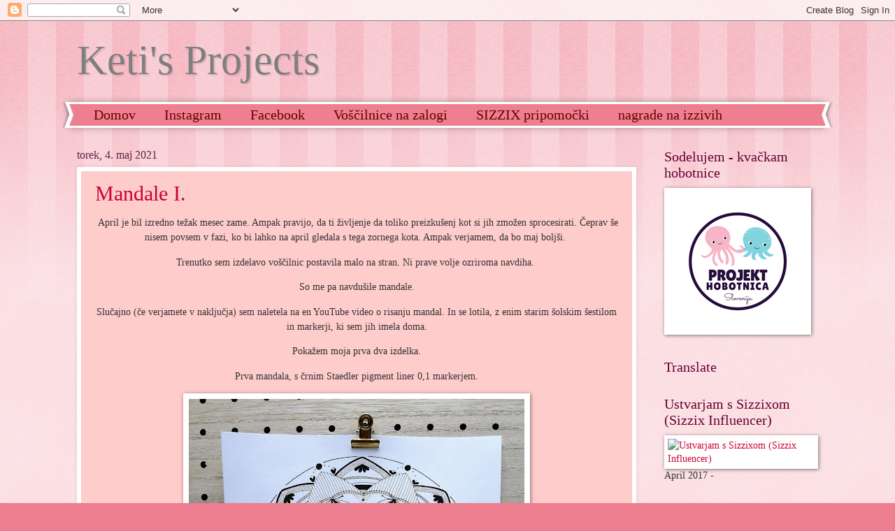

--- FILE ---
content_type: text/html; charset=UTF-8
request_url: https://ketrinslittleprojects.blogspot.com/b/stats?style=BLACK_TRANSPARENT&timeRange=ALL_TIME&token=APq4FmBHf3JtRmaEaqheqL0EGEXSDJR7KZpYIjpzTIbWY3tp8zWr3rkvizFK5Ey3DIJTd9WE-1C0-UYRzQTEWiTfjYw9_mxSaw
body_size: -13
content:
{"total":521372,"sparklineOptions":{"backgroundColor":{"fillOpacity":0.1,"fill":"#000000"},"series":[{"areaOpacity":0.3,"color":"#202020"}]},"sparklineData":[[0,89],[1,84],[2,20],[3,11],[4,11],[5,14],[6,11],[7,30],[8,12],[9,7],[10,56],[11,14],[12,23],[13,24],[14,24],[15,37],[16,33],[17,72],[18,98],[19,66],[20,59],[21,54],[22,62],[23,44],[24,41],[25,40],[26,38],[27,38],[28,38],[29,14]],"nextTickMs":600000}

--- FILE ---
content_type: text/javascript
request_url: https://www.blogger.com/static/v1/jsbin/4053081155-lbx__sl.js
body_size: 123618
content:
(function(){/*

 Copyright The Closure Library Authors.
 SPDX-License-Identifier: Apache-2.0
*/
/*

 Copyright Google LLC
 SPDX-License-Identifier: Apache-2.0
*/
var aa='" class="',ba='" src="',ca='" tabindex="0" role="link" idlink>Razveljavi</span>',da='" target="_blank">',fa='"/><img class="',ha='">',ia='"></div></div>',ja='"></div><div class="',ka='"><div class="',la="&quot;",ma="-caption",na="-content",oa="-disabled",pa="-inner-box",qa="-outer-box",ra="-top-shadow",sa="-webkit-backface-visibility",ta="-webkit-transform",ua="-webkit-transform ",va="-webkit-transform-style",wa="-webkit-transition",xa="0px",ya="</div>",za='</div><div class="',Aa='</p><p class="',
Ba='<div class="',Da="<div>",Ea='<img class="',Fa="Ali ste prepri\u010dani, da \u017eelite odstraniti to imensko oznako?",Ga="Android",Ha="CSS_APP_NOTIFYWIDGET",Ia="CSS_CLEAR_BOTH_NO_HEIGHT",Ja="CSS_HCONT_CHILD",Ka="CSS_LAYOUT_COMPONENT",La="CSS_LIGHTBOX_ATTRIBUTION_INFO",Ma="CSS_LIGHTBOX_ATTRIBUTION_LINK",Na="CSS_LIGHTBOX_BTN_ARROW",Oa="CSS_LIGHTBOX_FILMSTRIP_CONTROLS_LEFT",Pa="CSS_LIGHTBOX_FILMSTRIP_CONTROLS_RIGHT",Qa="CSS_LIGHTBOX_NOTIFY_WIDGET_CONTENT_LINK",Ra="CSS_LIGHTBOX_PHOTO_BROWSE_VIEW",
Sa="CSS_LIGHTBOX_PHOTO_DETAILS_CAMERA_INFO",Ta="CSS_LIGHTBOX_PHOTO_DETAILS_CAMERA_INFO_TABLE_TR",Ua="CSS_LIGHTBOX_PHOTO_DETAILS_HISTOGRAM_CONTAINER",Va="CSS_LIGHTBOX_PHOTO_DETAILS_PHOTO",Wa="CSS_LIGHTBOX_PHOTO_DETAILS_PHOTO_IMG",Xa="CSS_LIGHTBOX_PHOTO_DETAILS_PHOTO_INFO",Ya="CSS_LIGHTBOX_PHOTO_DETAILS_TABS_CAMERA_CONTENT",Za="CSS_LIGHTBOX_PHOTO_DETAILS_TABS_MAPS_CONTENT",ab="CSS_LIGHTBOX_PHOTO_DETAILS_TITLE",bb="CSS_LIGHTBOX_PHOTO_INFO_AUTHOR_LINK",cb="CSS_LIGHTBOX_PHOTO_INFO_LOCATION",db="CSS_LIGHTBOX_PHOTO_INFO_LOCATION_ICON_BG",
eb="CSS_LIGHTBOX_PHOTO_INFO_LOCATION_ICON_HIDDEN",fb="CSS_LIGHTBOX_PLUS_ONE",gb="CSS_LIGHTBOX_SCALED_IMAGE_CAPTION_HINT_TEXT",hb="CSS_LIGHTBOX_SCALED_IMAGE_ERROR",ib="CSS_LIGHTBOX_SOFT_DELETE_DIALOG",jb="CSS_LIGHTBOX_SOFT_DELETE_DIALOG_CLOSE",kb="CSS_LIGHTBOX_SOFT_DELETE_DIALOG_MESSAGE",lb="CSS_LIGHTBOX_SOFT_DELETE_DIALOG_MESSAGE_CONTAINER",mb="CSS_LIGHTBOX_SOFT_DELETE_HEADER",nb="CSS_LIGHTBOX_TOOLBAR_LEFT",ob="CSS_LIGHTBOX_TOOLBAR_MENU_BUTTON_ICON",pb="CSS_LIGHTBOX_TOOLBAR_MENU_ITEM_ICON_EDIT_RIGHT",
qb="CSS_LIGHTBOX_TOOLBAR_RIGHT",rb="CSS_LIGHTBOX_VIDEO_ROTATE_IMG",sb="CSS_LIGHTBOX_VIDEO_ROTATE_IMG_180",tb="CSS_LIGHTBOX_VIDEO_ROTATE_IMG_270",ub="CSS_LIGHTBOX_VIDEO_ROTATE_IMG_90",vb="CSS_LIGHTBOX_VIDEO_ROTATE_IMG_CONTAINER",wb="CSS_LIGHTBOX_VIDEO_ROTATE_IMG_SELECTED",xb="Chromium",yb="Component already rendered",d="DIV",zb="Dajte to fotografijo v skupno rabo",Ab="Edge",Bb="IFRAME",Cb="INPUT",Db="Internet Explorer",Fb="Invalid listener argument",Gb="Izbri\u0161i fotografijo",Hb="Kliknite, \u010de \u017eelite dokon\u010dati postopek",
Ib="Kliknite, \u010de \u017eelite preklicati postopek",Jb="Kliknite, \u010de \u017eelite zapreti",Kb="LC setIPFDCM bad dim",Lb="Microsoft Edge",Mb="Oa",Nb="Opera",Ob='Oseba <a href="',Pb="Podrobnosti o fotografiji",Qb="Potentially sensitive message stripped for security reasons.",Rb="Prekli\u010di",Sb="SPAN",Tb="Silk",Ub="Symbol.dispose",Vb="Symbol.iterator",Wb="Unable to set parent component",Xb="Unknown format requested type for int64",Yb="about:invalid#zClosurez",Zb="about:invalid#zSoyz",$b="absolute",
ac="action",bc="activedescendant",cc="albumentry",dc="aria-activedescendant",ec="attributionsrc",fc="authkey",hc="autocomplete",ic="bigint",jc="blur",kc="boolean",lc="border-box",mc="both",nc="button",oc="checked",pc="click",qc="complete",rc="contextmenu",sc="disabled",tc="es3",uc="es6",vc="es_next",wc="fava.app.NotificationService",xc="filter",yc="focus",zc="fontsizechange",n="function",Ac="goog-filterobsmenuitem",Bc="goog-imageless-button",Cc="goog-inline-block",Dc="goog-inline-block ",Ec="goog-menu",
Fc="goog-menu-button",Gc="goog-menuheader",Hc="goog-menuitem",Ic="goog-menuitem-accel",Jc="goog-menuseparator",Kc="goog-option-selected",Lc="goog-submenu",Mc="goog-submenu-arrow",Nc="goog-submenu-arrow-rtl",Oc="goog-tab",Pc="goog-tab-bar",Qc="gotpointercapture",Rc="haspopup",Sc="height",Tc="hidden",Uc="hide",Vc="highlight",Wc="horizontal",Xc="http://photos.google.com/lightbox/photoid",Yc="inactive",Zc="input",$c="key",ad="keydown",bd="keypress",cd="keyup",dd="left",ed="lightbox-captionwidget-id-caption",
fd="load",gd="margin-left",hd="margin-right",id="margin-top",jd="mousedown",kd="mouseout",ld="mouseover",md="mousewheel",nd="namebox-approval-button",od="namebox-box-editing",pd="namebox-nameinputbox-dialog",qd="namebox-nameinputbox-inline",rd="namebox-subjectcreate-input",sd="none",td="noreferrer",q="number",ud="object",vd="padding",wd="photofeed",xd="photoid",yd="picasa",zd="position",Ad="preloaded",Bd="px",Cd="relative",Dd="resize",Ed="returncomments",Fd="role",Gd="selected",Hd="shapeid",Id="sizechange",
r="string",Jd="text",Kd="top",Ld="true",Md="uname",Nd="unhandledrejection",Od="unhighlight",Pd="vertical",Qd="view",Rd="visibility",Sd="visible",Td="webkitTransitionEnd",Ud="width",Vd="{1}, {0}",t,Wd=typeof Object.create==n?Object.create:function(a){var b=function(){};b.prototype=a;return new b},Xd=typeof Object.defineProperties==n?Object.defineProperty:function(a,b,c){if(a==Array.prototype||a==Object.prototype)return a;a[b]=c.value;return a},Yd=function(a){a=[ud==typeof globalThis&&globalThis,a,
ud==typeof window&&window,ud==typeof self&&self,ud==typeof global&&global];for(var b=0;b<a.length;++b){var c=a[b];if(c&&c.Math==Math)return c}throw Error("Cannot find global object");},Zd=Yd(this),$d="Int8 Uint8 Uint8Clamped Int16 Uint16 Int32 Uint32 Float32 Float64".split(" ");Zd.BigInt64Array&&($d.push("BigInt64"),$d.push("BigUint64"));
var be=function(a,b,c,e){if(b)for(var f=0;f<$d.length;f++)ae($d[f]+"Array.prototype."+a,b,c,e)},v=function(a,b,c,e){b&&ae(a,b,c,e)},ae=function(a,b){var c=Zd;a=a.split(".");for(var e=0;e<a.length-1;e++){var f=a[e];if(!(f in c))return;c=c[f]}a=a[a.length-1];e=c[a];b=b(e);b!=e&&b!=null&&Xd(c,a,{configurable:!0,writable:!0,value:b})},ce;
if(typeof Object.setPrototypeOf==n)ce=Object.setPrototypeOf;else{var de;a:{var ee={a:!0},fe={};try{fe.__proto__=ee;de=fe.a;break a}catch(a){}de=!1}ce=de?function(a,b){a.__proto__=b;if(a.__proto__!==b)throw new TypeError(a+" is not extensible");return a}:null}
var ge=ce,w=function(a,b){a.prototype=Wd(b.prototype);a.prototype.constructor=a;if(ge)ge(a,b);else for(var c in b)if(c!="prototype")if(Object.defineProperties){var e=Object.getOwnPropertyDescriptor(b,c);e&&Object.defineProperty(a,c,e)}else a[c]=b[c];a.B=b.prototype},he=function(a){var b=0;return function(){return b<a.length?{done:!1,value:a[b++]}:{done:!0}}},ie=function(a){var b=typeof Symbol!="undefined"&&Symbol.iterator&&a[Symbol.iterator];if(b)return b.call(a);if(typeof a.length==q)return{next:he(a)};
throw Error(String(a)+" is not an iterable or ArrayLike");},ke=function(a){return je(a,a)},je=function(a,b){a.raw=b;Object.freeze&&(Object.freeze(a),Object.freeze(b));return a},le=function(){for(var a=Number(this),b=[],c=a;c<arguments.length;c++)b[c-a]=arguments[c];return b};v("globalThis",function(a){return a||Zd},"es_2020",tc);
v("Symbol",function(a){if(a)return a;var b=function(g,h){this.fF=g;Xd(this,"description",{configurable:!0,writable:!0,value:h})};b.prototype.toString=function(){return this.fF};var c="jscomp_symbol_"+(Math.random()*1E9>>>0)+"_",e=0,f=function(g){if(this instanceof f)throw new TypeError("Symbol is not a constructor");return new b(c+(g||"")+"_"+e++,g)};return f},uc,tc);
v(Vb,function(a){if(a)return a;a=Symbol(Vb);Xd(Array.prototype,a,{configurable:!0,writable:!0,value:function(){return me(he(this))}});return a},uc,tc);var me=function(a){a={next:a};a[Symbol.iterator]=function(){return this};return a};
v("Promise",function(a){function b(){this.ff=null}function c(h){return h instanceof f?h:new f(function(k){k(h)})}if(a)return a;b.prototype.uy=function(h){if(this.ff==null){this.ff=[];var k=this;this.vy(function(){k.LH()})}this.ff.push(h)};var e=Zd.setTimeout;b.prototype.vy=function(h){e(h,0)};b.prototype.LH=function(){for(;this.ff&&this.ff.length;){var h=this.ff;this.ff=[];for(var k=0;k<h.length;++k){var l=h[k];h[k]=null;try{l()}catch(m){this.IF(m)}}}this.ff=null};b.prototype.IF=function(h){this.vy(function(){throw h;
})};var f=function(h){this.ia=0;this.jc=void 0;this.ki=[];this.wB=!1;var k=this.Ar();try{h(k.resolve,k.reject)}catch(l){k.reject(l)}};f.prototype.Ar=function(){function h(m){return function(p){l||(l=!0,m.call(k,p))}}var k=this,l=!1;return{resolve:h(this.TO),reject:h(this.mu)}};f.prototype.TO=function(h){if(h===this)this.mu(new TypeError("A Promise cannot resolve to itself"));else if(h instanceof f)this.tQ(h);else{a:switch(typeof h){case ud:var k=h!=null;break a;case n:k=!0;break a;default:k=!1}k?
this.SO(h):this.Zz(h)}};f.prototype.SO=function(h){var k=void 0;try{k=h.then}catch(l){this.mu(l);return}typeof k==n?this.uQ(k,h):this.Zz(h)};f.prototype.mu=function(h){this.kE(2,h)};f.prototype.Zz=function(h){this.kE(1,h)};f.prototype.kE=function(h,k){if(this.ia!=0)throw Error("Cannot settle("+h+", "+k+"): Promise already settled in state"+this.ia);this.ia=h;this.jc=k;this.ia===2&&this.dP();this.NH()};f.prototype.dP=function(){var h=this;e(function(){if(h.TM()){var k=Zd.console;typeof k!=="undefined"&&
k.error(h.jc)}},1)};f.prototype.TM=function(){if(this.wB)return!1;var h=Zd.CustomEvent,k=Zd.Event,l=Zd.dispatchEvent;if(typeof l==="undefined")return!0;typeof h===n?h=new h(Nd,{cancelable:!0}):typeof k===n?h=new k(Nd,{cancelable:!0}):(h=Zd.document.createEvent("CustomEvent"),h.initCustomEvent(Nd,!1,!0,h));h.promise=this;h.reason=this.jc;return l(h)};f.prototype.NH=function(){if(this.ki!=null){for(var h=0;h<this.ki.length;++h)g.uy(this.ki[h]);this.ki=null}};var g=new b;f.prototype.tQ=function(h){var k=
this.Ar();h.Fl(k.resolve,k.reject)};f.prototype.uQ=function(h,k){var l=this.Ar();try{h.call(k,l.resolve,l.reject)}catch(m){l.reject(m)}};f.prototype.then=function(h,k){function l(A,H){return typeof A==n?function(L){try{m(A(L))}catch(ea){p(ea)}}:H}var m,p,u=new f(function(A,H){m=A;p=H});this.Fl(l(h,m),l(k,p));return u};f.prototype.catch=function(h){return this.then(void 0,h)};f.prototype.Fl=function(h,k){function l(){switch(m.ia){case 1:h(m.jc);break;case 2:k(m.jc);break;default:throw Error("Unexpected state: "+
m.ia);}}var m=this;this.ki==null?g.uy(l):this.ki.push(l);this.wB=!0};f.resolve=c;f.reject=function(h){return new f(function(k,l){l(h)})};f.race=function(h){return new f(function(k,l){for(var m=ie(h),p=m.next();!p.done;p=m.next())c(p.value).Fl(k,l)})};f.all=function(h){var k=ie(h),l=k.next();return l.done?c([]):new f(function(m,p){function u(L){return function(ea){A[L]=ea;H--;H==0&&m(A)}}var A=[],H=0;do A.push(void 0),H++,c(l.value).Fl(u(A.length-1),p),l=k.next();while(!l.done)})};return f},uc,tc);
var ne=function(a,b){return Object.prototype.hasOwnProperty.call(a,b)};v(Ub,function(a){return a?a:Symbol(Ub)},vc,tc);v("Array.prototype.find",function(a){return a?a:function(b,c){a:{var e=this;e instanceof String&&(e=String(e));for(var f=e.length,g=0;g<f;g++){var h=e[g];if(b.call(c,h,g,e)){b=h;break a}}b=void 0}return b}},uc,tc);
v("WeakMap",function(a){function b(){}function c(l){var m=typeof l;return m===ud&&l!==null||m===n}function e(l){if(!ne(l,g)){var m=new b;Xd(l,g,{value:m})}}function f(l){var m=Object[l];m&&(Object[l]=function(p){if(p instanceof b)return p;Object.isExtensible(p)&&e(p);return m(p)})}if(function(){if(!a||!Object.seal)return!1;try{var l=Object.seal({}),m=Object.seal({}),p=new a([[l,2],[m,3]]);if(p.get(l)!=2||p.get(m)!=3)return!1;p.delete(l);p.set(m,4);return!p.has(l)&&p.get(m)==4}catch(u){return!1}}())return a;
var g="$jscomp_hidden_"+Math.random();f("freeze");f("preventExtensions");f("seal");var h=0,k=function(l){this.Ea=(h+=Math.random()+1).toString();if(l){l=ie(l);for(var m;!(m=l.next()).done;)m=m.value,this.set(m[0],m[1])}};k.prototype.set=function(l,m){if(!c(l))throw Error("Invalid WeakMap key");e(l);if(!ne(l,g))throw Error("WeakMap key fail: "+l);l[g][this.Ea]=m;return this};k.prototype.get=function(l){return c(l)&&ne(l,g)?l[g][this.Ea]:void 0};k.prototype.has=function(l){return c(l)&&ne(l,g)&&ne(l[g],
this.Ea)};k.prototype.delete=function(l){return c(l)&&ne(l,g)&&ne(l[g],this.Ea)?delete l[g][this.Ea]:!1};return k},uc,tc);
v("Map",function(a){if(function(){if(!a||typeof a!=n||!a.prototype.entries||typeof Object.seal!=n)return!1;try{var k=Object.seal({x:4}),l=new a(ie([[k,"s"]]));if(l.get(k)!="s"||l.size!=1||l.get({x:4})||l.set({x:4},"t")!=l||l.size!=2)return!1;var m=l.entries(),p=m.next();if(p.done||p.value[0]!=k||p.value[1]!="s")return!1;p=m.next();return p.done||p.value[0].x!=4||p.value[1]!="t"||!m.next().done?!1:!0}catch(u){return!1}}())return a;var b=new WeakMap,c=function(k){this[0]={};this[1]=g();this.size=0;
if(k){k=ie(k);for(var l;!(l=k.next()).done;)l=l.value,this.set(l[0],l[1])}};c.prototype.set=function(k,l){k=k===0?0:k;var m=e(this,k);m.list||(m.list=this[0][m.id]=[]);m.entry?m.entry.value=l:(m.entry={next:this[1],Ye:this[1].Ye,head:this[1],key:k,value:l},m.list.push(m.entry),this[1].Ye.next=m.entry,this[1].Ye=m.entry,this.size++);return this};c.prototype.delete=function(k){k=e(this,k);return k.entry&&k.list?(k.list.splice(k.index,1),k.list.length||delete this[0][k.id],k.entry.Ye.next=k.entry.next,
k.entry.next.Ye=k.entry.Ye,k.entry.head=null,this.size--,!0):!1};c.prototype.clear=function(){this[0]={};this[1]=this[1].Ye=g();this.size=0};c.prototype.has=function(k){return!!e(this,k).entry};c.prototype.get=function(k){return(k=e(this,k).entry)&&k.value};c.prototype.entries=function(){return f(this,function(k){return[k.key,k.value]})};c.prototype.keys=function(){return f(this,function(k){return k.key})};c.prototype.values=function(){return f(this,function(k){return k.value})};c.prototype.forEach=
function(k,l){for(var m=this.entries(),p;!(p=m.next()).done;)p=p.value,k.call(l,p[1],p[0],this)};c.prototype[Symbol.iterator]=c.prototype.entries;var e=function(k,l){var m=l&&typeof l;m==ud||m==n?b.has(l)?m=b.get(l):(m=""+ ++h,b.set(l,m)):m="p_"+l;var p=k[0][m];if(p&&ne(k[0],m))for(k=0;k<p.length;k++){var u=p[k];if(l!==l&&u.key!==u.key||l===u.key)return{id:m,list:p,index:k,entry:u}}return{id:m,list:p,index:-1,entry:void 0}},f=function(k,l){var m=k[1];return me(function(){if(m){for(;m.head!=k[1];)m=
m.Ye;for(;m.next!=m.head;)return m=m.next,{done:!1,value:l(m)};m=null}return{done:!0,value:void 0}})},g=function(){var k={};return k.Ye=k.next=k.head=k},h=0;return c},uc,tc);
v("Set",function(a){if(function(){if(!a||typeof a!=n||!a.prototype.entries||typeof Object.seal!=n)return!1;try{var c=Object.seal({x:4}),e=new a(ie([c]));if(!e.has(c)||e.size!=1||e.add(c)!=e||e.size!=1||e.add({x:4})!=e||e.size!=2)return!1;var f=e.entries(),g=f.next();if(g.done||g.value[0]!=c||g.value[1]!=c)return!1;g=f.next();return g.done||g.value[0]==c||g.value[0].x!=4||g.value[1]!=g.value[0]?!1:f.next().done}catch(h){return!1}}())return a;var b=function(c){this.Fa=new Map;if(c){c=ie(c);for(var e;!(e=
c.next()).done;)this.add(e.value)}this.size=this.Fa.size};b.prototype.add=function(c){c=c===0?0:c;this.Fa.set(c,c);this.size=this.Fa.size;return this};b.prototype.delete=function(c){c=this.Fa.delete(c);this.size=this.Fa.size;return c};b.prototype.clear=function(){this.Fa.clear();this.size=0};b.prototype.has=function(c){return this.Fa.has(c)};b.prototype.entries=function(){return this.Fa.entries()};b.prototype.values=function(){return this.Fa.values()};b.prototype.keys=b.prototype.values;b.prototype[Symbol.iterator]=
b.prototype.values;b.prototype.forEach=function(c,e){var f=this;this.Fa.forEach(function(g){return c.call(e,g,g,f)})};return b},uc,tc);v("Object.values",function(a){return a?a:function(b){var c=[],e;for(e in b)ne(b,e)&&c.push(b[e]);return c}},"es8",tc);v("Object.is",function(a){return a?a:function(b,c){return b===c?b!==0||1/b===1/c:b!==b&&c!==c}},uc,tc);
v("Array.prototype.includes",function(a){return a?a:function(b,c){var e=this;e instanceof String&&(e=String(e));var f=e.length;c=c||0;for(c<0&&(c=Math.max(c+f,0));c<f;c++){var g=e[c];if(g===b||Object.is(g,b))return!0}return!1}},"es7",tc);var oe=function(a,b,c){if(a==null)throw new TypeError("The 'this' value for String.prototype."+c+" must not be null or undefined");if(b instanceof RegExp)throw new TypeError("First argument to String.prototype."+c+" must not be a regular expression");return a+""};
v("String.prototype.includes",function(a){return a?a:function(b,c){return oe(this,b,"includes").indexOf(b,c||0)!==-1}},uc,tc);v("Array.from",function(a){return a?a:function(b,c,e){c=c!=null?c:function(k){return k};var f=[],g=typeof Symbol!="undefined"&&Symbol.iterator&&b[Symbol.iterator];if(typeof g==n){b=g.call(b);for(var h=0;!(g=b.next()).done;)f.push(c.call(e,g.value,h++))}else for(g=b.length,h=0;h<g;h++)f.push(c.call(e,b[h],h));return f}},uc,tc);
v("Number.isFinite",function(a){return a?a:function(b){return typeof b!==q?!1:!isNaN(b)&&b!==Infinity&&b!==-Infinity}},uc,tc);v("Number.MAX_SAFE_INTEGER",function(){return 9007199254740991},uc,tc);v("Number.MIN_SAFE_INTEGER",function(){return-9007199254740991},uc,tc);v("Number.isInteger",function(a){return a?a:function(b){return Number.isFinite(b)?b===Math.floor(b):!1}},uc,tc);
v("Number.isSafeInteger",function(a){return a?a:function(b){return Number.isInteger(b)&&Math.abs(b)<=Number.MAX_SAFE_INTEGER}},uc,tc);v("String.prototype.startsWith",function(a){return a?a:function(b,c){var e=oe(this,b,"startsWith");b+="";var f=e.length,g=b.length;c=Math.max(0,Math.min(c|0,e.length));for(var h=0;h<g&&c<f;)if(e[c++]!=b[h++])return!1;return h>=g}},uc,tc);
var pe=function(a,b){a instanceof String&&(a+="");var c=0,e=!1,f={next:function(){if(!e&&c<a.length){var g=c++;return{value:b(g,a[g]),done:!1}}e=!0;return{done:!0,value:void 0}}};f[Symbol.iterator]=function(){return f};return f};v("Math.trunc",function(a){return a?a:function(b){b=Number(b);if(isNaN(b)||b===Infinity||b===-Infinity||b===0)return b;var c=Math.floor(Math.abs(b));return b<0?-c:c}},uc,tc);v("Number.isNaN",function(a){return a?a:function(b){return typeof b===q&&isNaN(b)}},uc,tc);
v("Array.prototype.keys",function(a){return a?a:function(){return pe(this,function(b){return b})}},uc,tc);v("Array.prototype.values",function(a){return a?a:function(){return pe(this,function(b,c){return c})}},"es8",tc);var qe=function(a){a=Math.trunc(a)||0;a<0&&(a+=this.length);if(!(a<0||a>=this.length))return this[a]};v("Array.prototype.at",function(a){return a?a:qe},vc,"es5");be("at",function(a){return a?a:qe},vc,"es5");v("String.prototype.at",function(a){return a?a:qe},vc,"es5");
v("String.prototype.repeat",function(a){return a?a:function(b){var c=oe(this,null,"repeat");if(b<0||b>1342177279)throw new RangeError("Invalid count value");b|=0;for(var e="";b;)if(b&1&&(e+=c),b>>>=1)c+=c;return e}},uc,tc);v("Math.sign",function(a){return a?a:function(b){b=Number(b);return b===0||isNaN(b)?b:b>0?1:-1}},uc,tc);
v("Set.prototype.intersection",function(a){return a?a:function(b){if(!(this instanceof Set))throw new TypeError("Method must be called on an instance of Set.");if(typeof b!==ud||b===null||typeof b.size!==q||b.size<0||typeof b.keys!==n||typeof b.has!==n)throw new TypeError("Argument must be set-like");var c=new Set;if(this.size<=b.size)b={wE:this.keys(),BB:b};else{b=b.keys();if(typeof b!==ud||b===null||typeof b.next!==n)throw new TypeError("Invalid iterator.");b={wE:b,BB:this}}var e=b;b=e.wE;e=e.BB;
for(var f=b.next();!f.done;)e.has(f.value)&&c.add(f.value),f=b.next();return c}},vc,uc);var re=re||{},x=this||self,se=function(a,b){a:{var c=["CLOSURE_FLAGS"];for(var e=x,f=0;f<c.length;f++)if(e=e[c[f]],e==null){c=null;break a}c=e}a=c&&c[a];return a!=null?a:b},te=function(a){a.zg=void 0;a.Ha=function(){return a.zg?a.zg:a.zg=new a}},ue=function(a){var b=typeof a;return b!=ud?b:a?Array.isArray(a)?"array":b:"null"},ve=function(a){var b=ue(a);return b=="array"||b==ud&&typeof a.length==q},we=function(a){var b=typeof a;return b==ud&&a!=null||b==n},ze=function(a){return Object.prototype.hasOwnProperty.call(a,
xe)&&a[xe]||(a[xe]=++ye)},xe="closure_uid_"+(Math.random()*1E9>>>0),ye=0,Ae=function(a,b,c){return a.call.apply(a.bind,arguments)},Be=function(a,b,c){if(!a)throw Error();if(arguments.length>2){var e=Array.prototype.slice.call(arguments,2);return function(){var f=Array.prototype.slice.call(arguments);Array.prototype.unshift.apply(f,e);return a.apply(b,f)}}return function(){return a.apply(b,arguments)}},y=function(a,b,c){y=Function.prototype.bind&&Function.prototype.bind.toString().indexOf("native code")!=
-1?Ae:Be;return y.apply(null,arguments)},Ce=function(a,b){var c=Array.prototype.slice.call(arguments,1);return function(){var e=c.slice();e.push.apply(e,arguments);return a.apply(this,e)}},De=function(a){return a},z=function(a,b){function c(){}c.prototype=b.prototype;a.B=b.prototype;a.prototype=new c;a.prototype.constructor=a;a.bS=function(e,f,g){for(var h=Array(arguments.length-2),k=2;k<arguments.length;k++)h[k-2]=arguments[k];return b.prototype[f].apply(e,h)}};function Ee(a,b){if(Error.captureStackTrace)Error.captureStackTrace(this,Ee);else{var c=Error().stack;c&&(this.stack=c)}a&&(this.message=String(a));b!==void 0&&(this.cause=b)}z(Ee,Error);Ee.prototype.name="CustomError";var Fe;function Ge(a){x.setTimeout(function(){throw a;},0)};function He(a){return/^[\s\xa0]*$/.test(a)}var Ie=String.prototype.trim?function(a){return a.trim()}:function(a){return/^[\s\xa0]*([\s\S]*?)[\s\xa0]*$/.exec(a)[1]},Je=/&/g,Ke=/</g,Le=/>/g,Me=/"/g,Ne=/'/g,Oe=/\x00/g,Pe=/[\x00&<>"']/;
function Qe(a,b){var c=0;a=Ie(String(a)).split(".");b=Ie(String(b)).split(".");for(var e=Math.max(a.length,b.length),f=0;c==0&&f<e;f++){var g=a[f]||"",h=b[f]||"";do{g=/(\d*)(\D*)(.*)/.exec(g)||["","","",""];h=/(\d*)(\D*)(.*)/.exec(h)||["","","",""];if(g[0].length==0&&h[0].length==0)break;c=Re(g[1].length==0?0:parseInt(g[1],10),h[1].length==0?0:parseInt(h[1],10))||Re(g[2].length==0,h[2].length==0)||Re(g[2],h[2]);g=g[3];h=h[3]}while(c==0)}return c}function Re(a,b){return a<b?-1:a>b?1:0};var Se=se(610401301,!1),Te=se(1331761403,!1),Ue=se(748402147,!0),Ve=se(824656860,se(1,!0));function We(){var a=x.navigator;return a&&(a=a.userAgent)?a:""}var Xe,Ye=x.navigator;Xe=Ye?Ye.userAgentData||null:null;function Ze(a){if(!Se||!Xe)return!1;for(var b=0;b<Xe.brands.length;b++){var c=Xe.brands[b].brand;if(c&&c.indexOf(a)!=-1)return!0}return!1}function B(a){return We().indexOf(a)!=-1};function $e(a){return a!==void 0&&a||Se?!!Xe&&Xe.brands.length>0:!1}function af(){return $e()?!1:B(Nb)}function bf(){return $e()?!1:B("Trident")||B("MSIE")}function cf(){return $e()?Ze(Lb):B("Edg/")}function df(){return B("Firefox")||B("FxiOS")}function ef(){return B("Safari")&&!(ff()||($e()?0:B("Coast"))||af()||($e()?0:B(Ab))||cf()||($e()?Ze(Nb):B("OPR"))||df()||B(Tb)||B(Ga))}function ff(){return $e()?Ze(xb):(B("Chrome")||B("CriOS"))&&!($e()?0:B(Ab))||B(Tb)}
function gf(){return B(Ga)&&!(ff()||df()||af()||B(Tb))}function hf(a){var b={};a.forEach(function(c){b[c[0]]=c[1]});return function(c){return b[c.find(function(e){return e in b})]||""}}
function jf(a){var b=We();if(a===Db){if(bf())if((a=/rv: *([\d\.]*)/.exec(b))&&a[1])b=a[1];else{a="";var c=/MSIE +([\d\.]+)/.exec(b);if(c&&c[1])if(b=/Trident\/(\d.\d)/.exec(b),c[1]=="7.0")if(b&&b[1])switch(b[1]){case "4.0":a="8.0";break;case "5.0":a="9.0";break;case "6.0":a="10.0";break;case "7.0":a="11.0"}else a="7.0";else a=c[1];b=a}else b="";return b}var e=RegExp("([A-Z][\\w ]+)/([^\\s]+)\\s*(?:\\((.*?)\\))?","g");c=[];for(var f;f=e.exec(b);)c.push([f[1],f[2],f[3]||void 0]);b=hf(c);switch(a){case Nb:if(af())return b(["Version",
Nb]);if($e()?Ze(Nb):B("OPR"))return b(["OPR"]);break;case Lb:if($e()?0:B(Ab))return b([Ab]);if(cf())return b(["Edg"]);break;case xb:if(ff())return b(["Chrome","CriOS","HeadlessChrome"])}return a==="Firefox"&&df()||a==="Safari"&&ef()||a==="Android Browser"&&gf()||a===Tb&&B(Tb)?(b=c[2])&&b[1]||"":""}
function kf(a){if($e()&&a!==Tb){var b=Xe.brands.find(function(c){return c.brand===a});if(!b||!b.version)return NaN;b=b.version.split(".")}else{b=jf(a);if(b==="")return NaN;b=b.split(".")}return b.length===0?NaN:Number(b[0])};function lf(a){return a!==void 0&&a||Se?!!Xe&&!!Xe.platform:!1}function mf(){return B("iPhone")&&!B("iPod")&&!B("iPad")}function nf(){return mf()||B("iPad")||B("iPod")}function of(){return lf()?Xe.platform==="macOS":B("Macintosh")};function pf(a){return a[a.length-1]}var qf=Array.prototype.indexOf?function(a,b,c){return Array.prototype.indexOf.call(a,b,c)}:function(a,b,c){c=c==null?0:c<0?Math.max(0,a.length+c):c;if(typeof a===r)return typeof b!==r||b.length!=1?-1:a.indexOf(b,c);for(;c<a.length;c++)if(c in a&&a[c]===b)return c;return-1},C=Array.prototype.forEach?function(a,b,c){Array.prototype.forEach.call(a,b,c)}:function(a,b,c){for(var e=a.length,f=typeof a===r?a.split(""):a,g=0;g<e;g++)g in f&&b.call(c,f[g],g,a)};
function rf(a,b,c){for(var e=typeof a===r?a.split(""):a,f=a.length-1;f>=0;--f)f in e&&b.call(c,e[f],f,a)}
var sf=Array.prototype.map?function(a,b,c){return Array.prototype.map.call(a,b,c)}:function(a,b,c){for(var e=a.length,f=Array(e),g=typeof a===r?a.split(""):a,h=0;h<e;h++)h in g&&(f[h]=b.call(c,g[h],h,a));return f},tf=Array.prototype.reduce?function(a,b,c,e){e&&(b=b.bind(e));return Array.prototype.reduce.call(a,b,c)}:function(a,b,c,e){var f=c;C(a,function(g,h){f=b.call(e,f,g,h,a)});return f},uf=Array.prototype.some?function(a,b,c){return Array.prototype.some.call(a,b,c)}:function(a,b,c){for(var e=
a.length,f=typeof a===r?a.split(""):a,g=0;g<e;g++)if(g in f&&b.call(c,f[g],g,a))return!0;return!1};function vf(a,b,c){b=wf(a,b,c);return b<0?null:typeof a===r?a.charAt(b):a[b]}function wf(a,b,c){for(var e=a.length,f=typeof a===r?a.split(""):a,g=0;g<e;g++)if(g in f&&b.call(c,f[g],g,a))return g;return-1}function xf(a,b,c){a:{for(var e=typeof a===r?a.split(""):a,f=a.length-1;f>=0;f--)if(f in e&&b.call(c,e[f],f,a)){b=f;break a}b=-1}return b<0?null:typeof a===r?a.charAt(b):a[b]}
function yf(a,b){return qf(a,b)>=0}function zf(a){if(!Array.isArray(a))for(var b=a.length-1;b>=0;b--)delete a[b];a.length=0}function Af(a,b){b=qf(a,b);var c;(c=b>=0)&&Bf(a,b);return c}function Bf(a,b){return Array.prototype.splice.call(a,b,1).length==1}function Cf(a){return Array.prototype.concat.apply([],arguments)}function Df(a){var b=a.length;if(b>0){for(var c=Array(b),e=0;e<b;e++)c[e]=a[e];return c}return[]}function Ef(a,b,c,e){return Array.prototype.splice.apply(a,Ff(arguments,1))}
function Ff(a,b,c){return arguments.length<=2?Array.prototype.slice.call(a,b):Array.prototype.slice.call(a,b,c)}function Gf(a,b,c){b=b||a;var e=function(l){return we(l)?"o"+ze(l):(typeof l).charAt(0)+l};c=c||e;for(var f=e=0,g={};f<a.length;){var h=a[f++],k=c(h);Object.prototype.hasOwnProperty.call(g,k)||(g[k]=!0,b[e++]=h)}b.length=e}function Hf(a,b,c,e,f){for(var g=0,h=a.length,k;g<h;){var l=g+(h-g>>>1);var m=c?b.call(f,a[l],l,a):b(e,a[l]);m>0?g=l+1:(h=l,k=!m)}return k?g:-g-1}
function If(a,b){return a>b?1:a<b?-1:0}function Jf(a,b,c){c=Hf(a,c||If,!1,b);return c<0?(Ef(a,-(c+1),0,b),!0):!1};var Kf=function(a){Kf[" "](a);return a};Kf[" "]=function(){};var Lf=function(a,b,c,e){e=e?e(b):b;return Object.prototype.hasOwnProperty.call(a,e)?a[e]:a[e]=c(b)};var Mf=af(),Nf=bf(),Of=B(Ab),Pf=B("Gecko")&&!(We().toLowerCase().indexOf("webkit")!=-1&&!B(Ab))&&!(B("Trident")||B("MSIE"))&&!B(Ab),Qf=We().toLowerCase().indexOf("webkit")!=-1&&!B(Ab),Rf=of(),Sf=lf()?Xe.platform==="Windows":B("Windows"),Tf=(lf()?Xe.platform==="Linux":B("Linux"))||(lf()?Xe.platform==="Chrome OS":B("CrOS")),Uf=lf()?Xe.platform===Ga:B(Ga),Vf=mf(),Wf=B("iPad"),Xf=B("iPod"),Yf=nf(),Zf=function(){var a=x.document;return a?a.documentMode:void 0},$f;
a:{var ag="",bg=function(){var a=We();if(Pf)return/rv:([^\);]+)(\)|;)/.exec(a);if(Of)return/Edge\/([\d\.]+)/.exec(a);if(Nf)return/\b(?:MSIE|rv)[: ]([^\);]+)(\)|;)/.exec(a);if(Qf)return/WebKit\/(\S+)/.exec(a);if(Mf)return/(?:Version)[ \/]?(\S+)/.exec(a)}();bg&&(ag=bg?bg[1]:"");if(Nf){var cg=Zf();if(cg!=null&&cg>parseFloat(ag)){$f=String(cg);break a}}$f=ag}var dg=$f,eg={},fg=function(a){return Lf(eg,a,function(){return Qe(dg,a)>=0})},gg;
if(x.document&&Nf){var hg=Zf();gg=hg?hg:parseInt(dg,10)||void 0}else gg=void 0;var ig=gg;var jg=df(),kg=mf()||B("iPod"),lg=B("iPad"),mg=gf(),ng=ff(),og=ef()&&!nf();function pg(a,b,c){a.__closure__error__context__984382||(a.__closure__error__context__984382={});a.__closure__error__context__984382[b]=c};var qg=void 0;function rg(){var a=Error();pg(a,"severity","incident");Ge(a)}function sg(a){a=Error(a);pg(a,"severity","warning");return a}function tg(a,b,c,e){if(b!=null){if(a==null){var f;a=(f=qg)!=null?f:qg={}}else a=a.constructor;f=a[b]||0;f>=c||(a[b]=f+1,rg(e))}};function ug(){return typeof BigInt===n};var vg=typeof Symbol===n&&typeof Symbol()==="symbol";function wg(a,b,c){return typeof Symbol===n&&typeof Symbol()==="symbol"?(c===void 0?0:c)&&Symbol.for&&a?Symbol.for(a):a!=null?Symbol(a):Symbol():b}var xg=wg("jas",void 0,!0),yg=wg(void 0,"0di"),zg=wg(void 0,"0dg"),Ag=wg(void 0,Symbol()),Bg=wg(void 0,"0ub"),Cg=wg(void 0,"0ubs"),Dg=wg(void 0,"0actk"),Eg=wg("m_m","jS",!0),Fg=wg(void 0,"vps"),Gg=wg(void 0,void 0);var Hg=Math.max,Ig=Hg.apply,Jg=Object.values({NR:1,MR:2,LR:4,TR:8,ZR:16,RR:32,GR:64,JR:128,HR:256,YR:512,IR:1024,KR:2048,SR:4096,OR:8192}),Kg;if(Jg instanceof Array)Kg=Jg;else{for(var Lg=ie(Jg),Mg,Ng=[];!(Mg=Lg.next()).done;)Ng.push(Mg.value);Kg=Ng}Ig.call(Hg,Math,Kg);var Og={IL:{value:0,configurable:!0,writable:!0,enumerable:!1}},Pg=Object.defineProperties,D=vg?xg:"IL",Qg,Rg=[];Sg(Rg,7);Qg=Object.freeze(Rg);function Tg(a,b){vg||D in a||Pg(a,Og);return a[D]|=b}
function Sg(a,b){vg||D in a||Pg(a,Og);return a[D]=b};var Ug={};function Vg(a,b){return b===void 0?a.ij!==Wg&&!!(2&(a.da[D]|0)):!!(2&b)&&a.ij!==Wg}var Wg={};function Xg(a,b){if(typeof b!==q||b<0||b>=a.length)throw Error();}var Yg=Object.freeze({}),Zg=Object.freeze({}),$g={};function ah(a){a.hS=!0;return a};var bh=ah(function(a){return typeof a===q},q),ch=ah(function(a){return typeof a===r},r),dh=ah(function(a){return typeof a===kc},kc),eh=ah(function(a){return typeof a===ic},ic);var fh=typeof x.BigInt===n&&typeof x.BigInt(0)===ic;function gh(a){var b=a;if(ch(b)){if(!/^\s*(?:-?[1-9]\d*|0)?\s*$/.test(b))throw Error(String(b));}else if(bh(b)&&!Number.isSafeInteger(b))throw Error(String(b));return fh?BigInt(a):a=dh(a)?a?"1":"0":ch(a)?a.trim()||"0":String(a)}
var hh=ah(function(a){return fh?eh(a):ch(a)&&/^(?:-?[1-9]\d*|0)$/.test(a)},"gbigint"),nh=ah(function(a){return fh?a>=ih&&a<=jh:a[0]==="-"?kh(a,lh):kh(a,mh)},"isSafeInt52"),lh=Number.MIN_SAFE_INTEGER.toString(),ih=fh?BigInt(Number.MIN_SAFE_INTEGER):void 0,mh=Number.MAX_SAFE_INTEGER.toString(),jh=fh?BigInt(Number.MAX_SAFE_INTEGER):void 0;
function kh(a,b){if(a.length>b.length)return!1;if(a.length<b.length||a===b)return!0;for(var c=0;c<a.length;c++){var e=a[c],f=b[c];if(e>f)return!1;if(e<f)return!0}};var oh=0,ph=0;function qh(a){var b=a>>>0;oh=b;ph=(a-b)/4294967296>>>0}function rh(a){if(a<0){qh(0-a);var b=ie(sh(oh,ph));a=b.next().value;b=b.next().value;oh=a>>>0;ph=b>>>0}else qh(a)}function th(a,b){var c=b*4294967296+(a>>>0);return Number.isSafeInteger(c)?c:uh(a,b)}
function uh(a,b){b>>>=0;a>>>=0;if(b<=2097151)var c=""+(4294967296*b+a);else ug()?c=""+(BigInt(b)<<BigInt(32)|BigInt(a)):(c=(a>>>24|b<<8)&16777215,b=b>>16&65535,a=(a&16777215)+c*6777216+b*6710656,c+=b*8147497,b*=2,a>=1E7&&(c+=a/1E7>>>0,a%=1E7),c>=1E7&&(b+=c/1E7>>>0,c%=1E7),c=b+vh(c)+vh(a));return c}function vh(a){a=String(a);return"0000000".slice(a.length)+a}
function wh(a,b){b&2147483648?ug()?a=""+(BigInt(b|0)<<BigInt(32)|BigInt(a>>>0)):(b=ie(sh(a,b)),a=b.next().value,b=b.next().value,a="-"+uh(a,b)):a=uh(a,b);return a}
function xh(a){if(a.length<16)rh(Number(a));else if(ug())a=BigInt(a),oh=Number(a&BigInt(4294967295))>>>0,ph=Number(a>>BigInt(32)&BigInt(4294967295));else{var b=+(a[0]==="-");ph=oh=0;for(var c=a.length,e=0+b,f=(c-b)%6+b;f<=c;e=f,f+=6)e=Number(a.slice(e,f)),ph*=1E6,oh=oh*1E6+e,oh>=4294967296&&(ph+=Math.trunc(oh/4294967296),ph>>>=0,oh>>>=0);b&&(b=ie(sh(oh,ph)),a=b.next().value,b=b.next().value,oh=a,ph=b)}}function sh(a,b){b=~b;a?a=~a+1:b+=1;return[a,b]};function yh(a,b){throw Error(b===void 0?"unexpected value "+a+"!":b);};var zh=typeof BigInt===n?BigInt.asIntN:void 0,Ah=typeof BigInt===n?BigInt.asUintN:void 0,Bh=Number.isSafeInteger,Ch=Number.isFinite,Dh=Math.trunc;function Eh(a){if(typeof a!==q)throw Error("Value of float/double field must be a number, found "+typeof a+": "+a);return a}function Fh(a){if(a==null||typeof a===q)return a;if(a==="NaN"||a==="Infinity"||a==="-Infinity")return Number(a)}function Gh(a){return a.displayName||a.name||"unknown type name"}
function Hh(a){if(a==null||typeof a===kc)return a;if(typeof a===q)return!!a}var Ih=/^-?([1-9][0-9]*|0)(\.[0-9]+)?$/;function Jh(a){switch(typeof a){case ic:return!0;case q:return Ch(a);case r:return Ih.test(a);default:return!1}}function Kh(a){if(!Ch(a))throw sg("enum");return a|0}function Lh(a){return a==null?a:Ch(a)?a|0:void 0}function Mh(a){if(a==null)return a;if(typeof a===r&&a)a=+a;else if(typeof a!==q)return;return Ch(a)?a|0:void 0}
function Nh(a){if(typeof a!==q)throw sg("uint32");if(!Ch(a))throw sg("uint32");return a>>>0}function Oh(a){if(a==null)return a;if(typeof a===r&&a)a=+a;else if(typeof a!==q)return;return Ch(a)?a>>>0:void 0}
function Ph(a,b){b!=null||(b=Ve?1024:0);if(!Jh(a,b!==0))throw sg("int64");var c=typeof a;switch(b){case 512:switch(c){case r:return Qh(a,!0);case ic:return String(zh(64,a));default:return Rh(a,!0)}case 1024:switch(c){case r:return Sh(a);case ic:return gh(zh(64,a));default:return Th(a)}case 0:switch(c){case r:return Qh(a,!1);case ic:return gh(zh(64,a));default:return Uh(a,!1)}default:return yh(b,Xb)}}
function Vh(a){var b=a.length;if(a[0]==="-"?b<20||b===20&&a<="-9223372036854775808":b<19||b===19&&a<="9223372036854775807")return a;xh(a);return wh(oh,ph)}function Wh(a){if(a[0]==="-")var b=!1;else b=a.length,b=b<20?!0:b===20&&a<="18446744073709551615";if(b)return a;xh(a);return uh(oh,ph)}function Uh(a,b){Jh(a,b);a=Dh(a);if(!Bh(a)){rh(a);b=oh;var c=ph;if(a=c&2147483648)b=~b+1>>>0,c=~c>>>0,b==0&&(c=c+1>>>0);b=th(b,c);a=typeof b===q?a?-b:b:a?"-"+b:b}return a}
function Xh(a,b){Jh(a,b);a=Dh(a);a>=0&&Bh(a)||(rh(a),a=th(oh,ph));return a}function Rh(a,b){Jh(a,b);a=Dh(a);Bh(a)?a=String(a):(rh(a),a=wh(oh,ph));return a}function Yh(a,b){Jh(a,b);a=Dh(a);a>=0&&Bh(a)?a=String(a):(rh(a),a=uh(oh,ph));return a}function Qh(a,b){Jh(a,b);b=Dh(Number(a));if(Bh(b))return String(b);b=a.indexOf(".");b!==-1&&(a=a.substring(0,b));return Vh(a)}
function Sh(a){var b=Dh(Number(a));if(Bh(b))return gh(b);b=a.indexOf(".");b!==-1&&(a=a.substring(0,b));return ug()?gh(zh(64,BigInt(a))):gh(Vh(a))}function Th(a){return Bh(a)?gh(Uh(a,!0)):gh(Rh(a,!0))}function Zh(a){return Bh(a)?gh(Xh(a,!0)):gh(Yh(a,!0))}function $h(a,b){Jh(a,b);b=Dh(Number(a));if(Bh(b)&&b>=0)return String(b);b=a.indexOf(".");b!==-1&&(a=a.substring(0,b));return Wh(a)}
function ai(a){var b=Dh(Number(a));if(Bh(b)&&b>=0)return gh(b);b=a.indexOf(".");b!==-1&&(a=a.substring(0,b));return ug()?gh(Ah(64,BigInt(a))):gh(Wh(a))}function bi(a){var b=typeof a;if(a==null)return a;if(b===ic)return gh(zh(64,a));if(Jh(a,!0))return b===r?Sh(a):Th(a)}
function ci(a,b){b!=null||(b=Ve?1024:0);if(!Jh(a,b!==0))throw sg("uint64");var c=typeof a;switch(b){case 512:switch(c){case r:return $h(a,!0);case ic:return String(Ah(64,a));default:return Yh(a,!0)}case 1024:switch(c){case r:return ai(a);case ic:return gh(Ah(64,a));default:return Zh(a)}case 0:switch(c){case r:return $h(a,!1);case ic:return gh(Ah(64,a));default:return Xh(a,!1)}default:return yh(b,Xb)}}
function di(a){var b=typeof a;if(a==null)return a;if(b===ic)return gh(Ah(64,a));if(Jh(a,!0))return b===r?ai(a):Zh(a)}function ei(a){return a==null||typeof a===r?a:void 0}function fi(a,b){if(!(a instanceof b))throw Error("Expected instanceof "+Gh(b)+" but got "+(a&&Gh(a.constructor)));return a}
function gi(a,b,c,e){if(a!=null&&a[Eg]===Ug)return a;if(!Array.isArray(a))return c?e&2?((a=b[yg])||(a=new b,Tg(a.da,34),a=b[yg]=a),b=a):b=new b:b=void 0,b;c=a[D]|0;e=c|e&32|e&2;e!==c&&Sg(a,e);return new b(a)};var hi={};function ii(a){return a};var ji={oS:!0};function ki(a,b,c,e){e=e===void 0?!1:e;if(De(Gg)&&De(Ag)&&c===Gg){c=a.da;var f=c[Ag];if(!f)return;if(f=f.pS)try{f(c,b,ji);return}catch(g){Ge(g)}}e&&(a=a.da,(e=De(Ag))&&e in a&&(a=a[e])&&delete a[b])}function li(a,b){var c=De(Ag),e;vg&&c&&((e=a[c])==null?void 0:e[b])!=null&&tg(void 0,Bg,3,"0ub:"+b)}function mi(a,b){b<100||tg(void 0,Cg,1,"0ubs:"+b)};function ni(a,b,c,e,f){var g=e!==void 0;e=!!e;var h=De(Ag),k;!g&&vg&&h&&(k=a[h])&&k.fS(mi);h=[];var l=a.length;k=4294967295;var m=!1,p=!!(b&64),u=p?b&128?0:-1:void 0;if(!(b&1)){var A=l&&a[l-1];A!=null&&typeof A===ud&&A.constructor===Object?(l--,k=l):A=void 0;if(p&&!(b&128)&&!g){m=!0;var H;k=((H=oi)!=null?H:ii)(k-u,u,a,A,f)+u}}b=void 0;for(f=0;f<l;f++)if(g=a[f],g!=null&&(g=c(g,e))!=null)if(p&&f>=k){H=f-u;var L=void 0;((L=b)!=null?L:b={})[H]=g}else h[f]=g;if(A)for(var ea in A)a=A[ea],a!=null&&(a=c(a,
e))!=null&&(l=+ea,f=void 0,p&&!Number.isNaN(l)&&(f=l+u)<k?h[f]=a:(l=void 0,((l=b)!=null?l:b={})[ea]=a));b&&(m?h.push(b):h[k]=b);return h}function pi(a){switch(typeof a){case q:return Number.isFinite(a)?a:""+a;case ic:return nh(a)?Number(a):""+a;case kc:return a?1:0;case ud:if(Array.isArray(a)){var b=a[D]|0;return a.length===0&&b&1?void 0:ni(a,b,pi)}if(a!=null&&a[Eg]===Ug)return qi(a);return}return a}var oi;
function ri(a,b){if(b){oi=b==null||b===ii||b[Fg]!==hi?ii:b;try{return qi(a)}finally{oi=void 0}}return qi(a)}function qi(a){a=a.da;return ni(a,a[D]|0,pi,void 0,void 0)};function si(a,b,c){return ti(a,b,c,2048)}
function ti(a,b,c,e){e=e===void 0?0:e;if(a==null){var f=32;c?(a=[c],f|=128):a=[];b&&(f=f&-16760833|(b&1023)<<14)}else{if(!Array.isArray(a))throw Error("narr");f=a[D]|0;if(Ue&&1&f)throw Error("rfarr");2048&f&&!(2&f)&&ui();if(f&256)throw Error("farr");if(f&64)return(f|e)!==f&&Sg(a,f|e),a;if(c&&(f|=128,c!==a[0]))throw Error("mid");a:{c=a;f|=64;var g=c.length;if(g){var h=g-1,k=c[h];if(k!=null&&typeof k===ud&&k.constructor===Object){b=f&128?0:-1;h-=b;if(h>=1024)throw Error("pvtlmt");for(var l in k)g=+l,
g<h&&(c[g+b]=k[l],delete k[l]);f=f&-16760833|(h&1023)<<14;break a}}if(b){l=Math.max(b,g-(f&128?0:-1));if(l>1024)throw Error("spvt");f=f&-16760833|(l&1023)<<14}}}Sg(a,f|64|e);return a}function ui(){if(Ue)throw Error("carr");tg(void 0,Dg,5,"carr")};function vi(a,b){if(typeof a!==ud)return a;if(Array.isArray(a)){var c=a[D]|0;a.length===0&&c&1?a=void 0:c&2||(!b||4096&c||16&c?a=wi(a,c,!1,b&&!(c&16)):(Tg(a,34),c&4&&Object.freeze(a)));return a}if(a!=null&&a[Eg]===Ug)return b=a.da,c=b[D]|0,Vg(a,c)?a:xi(a,b,c)?yi(a,b):wi(b,c)}function yi(a,b,c){a=new a.constructor(b);c&&(a.ij=Wg);a.jC=Wg;return a}function wi(a,b,c,e){e!=null||(e=!!(34&b));a=ni(a,b,vi,e);e=32;c&&(e|=2);b=b&16769217|e;Sg(a,b);return a}
function zi(a){var b=a.da,c=b[D]|0;return Vg(a,c)?xi(a,b,c)?yi(a,b,!0):new a.constructor(wi(b,c,!1)):a}function Ai(a){if(a.ij!==Wg)return!1;var b=a.da;b=wi(b,b[D]|0);Tg(b,2048);a.da=b;a.ij=void 0;a.jC=void 0;return!0}function Bi(a,b){if((b===void 0||b&2)&&!Ai(a)&&Vg(a,b!=null?b:a.da[D]|0))throw Error();}function Ci(a,b){b===void 0&&(b=a[D]|0);b&32&&!(b&4096)&&(b|=4096,Sg(a,b));return b}function xi(a,b,c){return c&2?!0:c&32&&!(c&4096)?(Sg(b,c|2),a.ij=Wg,!0):!1};var Di=gh(0),Ei={},E=function(a,b,c,e,f){Object.isExtensible(a);b=Fi(a.da,void 0,b,c,f);if(b!==null||e&&a.jC!==Wg)return b},Fi=function(a,b,c,e,f){if(c===-1)return null;b=c+(e?0:-1);var g=a.length-1;if(!(g<1+(e?0:-1))){if(b>=g){var h=a[g];if(h!=null&&typeof h===ud&&h.constructor===Object){e=h[c];var k=!0}else if(b===g)e=h;else return}else e=a[b];if(f&&e!=null){f=f(e);if(f==null)return f;if(!Object.is(f,e))return k?h[c]=f:a[b]=f,f}return e}},Hi=function(a,b,c,e){Bi(a);var f=a.da;Gi(f,f[D]|0,b,c,e);
return a};function Gi(a,b,c,e,f){var g=c+(f?0:-1),h=a.length-1;if(h>=1+(f?0:-1)&&g>=h){var k=a[h];if(k!=null&&typeof k===ud&&k.constructor===Object)return k[c]=e,b}if(g<=h)return a[g]=e,b;if(e!==void 0){var l;h=((l=b)!=null?l:b=a[D]|0)>>14&1023||536870912;c>=h?e!=null&&(g={},a[h+(f?0:-1)]=(g[c]=e,g)):a[g]=e}return b}var Ji=function(a,b,c,e,f,g){Ii(a,b,c,g,f,e,1,void 0);return a},Ki=function(a){return a===Yg?2:4};
function Li(a,b,c,e,f,g,h){var k=a.da,l=k[D]|0;e=Vg(a,l)?1:e;f=!!f||e===3;e===2&&Ai(a)&&(k=a.da,l=k[D]|0);var m=Mi(k,l,b,h),p=m===Qg?7:m[D]|0,u=Ni(p,l);var A=u;4&A?g==null?a=!1:(!f&&g===0&&(512&A||1024&A)&&(a.constructor[zg]=(a.constructor[zg]|0)+1)<5&&rg("int64 downgrade"),a=g===0?!1:!(g&A)):a=!0;if(a){4&u&&(m=Array.prototype.slice.call(m),p=0,u=Oi(u,l),l=Gi(k,l,b,m,h));for(var H=A=0;A<m.length;A++){var L=c(m[A]);L!=null&&(m[H++]=L)}H<A&&(m.length=H);c=(u|4)&-513;u=c&=-1025;g&&(u|=g);u&=-4097}u!==
p&&(Sg(m,u),2&u&&Object.freeze(m));return m=Pi(m,u,k,l,b,h,e,a,f)}function Pi(a,b,c,e,f,g,h,k,l){var m=b;h===1||(h!==4?0:2&b||!(16&b)&&32&e)?Qi(b,a)||(b|=!a.length||k&&!(4096&b)||32&e&&!(4096&b||16&b)?2:256,b!==m&&Sg(a,b),Object.freeze(a)):(h===2&&Qi(b,a)&&(a=Array.prototype.slice.call(a),m=0,b=Oi(b,e),e=Gi(c,e,f,a,g)),Qi(b,a)||(l||(b|=16),b!==m&&Sg(a,b)));2&b||!(4096&b||16&b)||Ci(c,e);return a}function Mi(a,b,c,e){a=Fi(a,b,c,e);return Array.isArray(a)?a:Qg}
function Ni(a,b){2&b&&(a|=2);return a|1}function Qi(a){return!!(2&a)&&!!(4&a)||!!(256&a)}var Ri=function(a,b,c,e,f){Bi(a);a=a.da;var g=a[D]|0,h=Fi(a,g,c,f);e=e===Zg;b=gi(h,b,!e,g);if(!e||b)return b=zi(b),h!==b&&(g=Gi(a,g,c,b,f),Ci(a,g)),b};function Si(a,b,c,e,f){var g=!1;e=Fi(a,b,e,f,function(h){var k=gi(h,c,!1,b);g=k!==h&&k!=null;return k});if(e!=null)return g&&!Vg(e)&&Ci(a,b),e}
var Ti=function(a,b,c,e){var f=a.da,g=f[D]|0;b=Si(f,g,b,c,e);if(b==null)return b;g=f[D]|0;if(!Vg(a,g)){var h=zi(b);h!==b&&(Ai(a)&&(f=a.da,g=f[D]|0),b=h,g=Gi(f,g,c,b,e),Ci(f,g))}return b};
function Ui(a,b,c,e,f,g,h,k,l){var m=Vg(a,c);g=m?1:g;k=!!k||g===3;m=l&&!m;(g===2||m)&&Ai(a)&&(b=a.da,c=b[D]|0);a=Mi(b,c,f,h);var p=a===Qg?7:a[D]|0,u=Ni(p,c);if(l=!(4&u)){var A=a,H=c,L=!!(2&u);L&&(H|=2);for(var ea=!L,$a=!0,Ca=0,Eb=0;Ca<A.length;Ca++){var jl=gi(A[Ca],e,!1,H);if(jl instanceof e){if(!L){var Rp=Vg(jl);ea&&(ea=!Rp);$a&&($a=Rp)}A[Eb++]=jl}}Eb<Ca&&(A.length=Eb);u|=4;u=$a?u&-4097:u|4096;u=ea?u|8:u&-9}u!==p&&(Sg(a,u),2&u&&Object.freeze(a));if(m&&!(8&u||!a.length&&(g===1||(g!==4?0:2&u||!(16&
u)&&32&c)))){Qi(u,a)&&(a=Array.prototype.slice.call(a),u=Oi(u,c),c=Gi(b,c,f,a,h));e=a;m=u;for(p=0;p<e.length;p++)A=e[p],u=zi(A),A!==u&&(e[p]=u);m|=8;u=m=e.length?m|4096:m&-4097;Sg(a,u)}return a=Pi(a,u,b,c,f,h,g,l,k)}
var Vi=function(a,b,c,e,f){var g=a.da;return Ui(a,g,g[D]|0,b,c,e,f,!1,!0)},Wi=function(a,b,c,e,f){e!=null?fi(e,b):e=void 0;Hi(a,c,e,f);e&&!Vg(e)&&Ci(a.da);return a},Xi=function(a,b,c,e,f){Bi(a);var g=a.da,h=g[D]|0;if(e==null)return Gi(g,h,c,void 0,f),a;if(!Array.isArray(e))throw sg(void 0);for(var k=e===Qg?7:e[D]|0,l=k,m=Qi(k,e),p=m||Object.isFrozen(e),u=!0,A=!0,H=0;H<e.length;H++){var L=e[H];fi(L,b);m||(L=Vg(L),u&&(u=!L),A&&(A=L))}m||(k=u?13:5,k=A?k&-4097:k|4096);p&&k===l||(e=Array.prototype.slice.call(e),
l=0,k=Oi(k,h));k!==l&&Sg(e,k);h=Gi(g,h,c,e,f);2&k||!(4096&k||16&k)||Ci(g,h);return a};function Oi(a,b){return a=(2&b?a|2:a&-3)&-273}
function Ii(a,b,c,e,f,g,h,k){Bi(a);var l=a.da;a=Ui(a,l,l[D]|0,c,b,2,e,!0);if(h&&k)g!=null||(g=a.length-1),Xg(a,g),a.splice(g,h),a.length||(a[D]&=-4097);else{if(h){if(typeof g!==q||g<0||g>a.length)throw Error();fi(f,c)}else f=f!=null?fi(f,c):new c;g!=void 0?a.splice(g,h,f):a.push(f);g=c=a===Qg?7:a[D]|0;(h=Vg(f))?(c&=-9,a.length===1&&(c&=-4097)):c|=4096;c!==g&&Sg(a,c);h||Ci(l);return f}}
var Yi=function(a,b,c,e,f){Ii(a,b,c,f,void 0,e,1,!0);return a},Zi=function(a,b,c,e){return Ve?E(a,b,c,e,bi):bi(E(a,b,c,e))},F=function(a,b,c,e){c=c===void 0?!1:c;var f;return(f=Hh(E(a,b,e,void 0)))!=null?f:c},$i=function(a,b,c,e){c=c===void 0?0:c;var f;return(f=Mh(E(a,b,e,void 0)))!=null?f:c},aj=function(a,b,c,e){c=c===void 0?Di:c;var f;return(f=Zi(a,b,e))!=null?f:c},bj=function(a,b,c,e){c=c===void 0?0:c;var f;return(f=E(a,b,e,void 0,Fh))!=null?f:c},cj=function(a,b,c,e){c=c===void 0?"":c;var f;return(f=
ei(E(a,b,e,void 0)))!=null?f:c},dj=function(a,b,c,e){c=c===void 0?0:c;var f;return(f=Lh(E(a,b,e,void 0)))!=null?f:c},G=function(a,b,c){return Hh(E(a,b,c,Ei))},I=function(a,b,c){return Mh(E(a,b,c,Ei))},ej=function(a,b,c){return ei(E(a,b,c,Ei))},J=function(a,b,c,e){if(c!=null&&typeof c!==kc)throw Error("Expected boolean but got "+ue(c)+": "+c);return Hi(a,b,c,e)},K=function(a,b,c,e){if(c!=null){if(typeof c!==q)throw sg("int32");if(!Ch(c))throw sg("int32");c|=0}return Hi(a,b,c,e)},M=function(a,b,c,e){if(c!=
null&&typeof c!==r)throw Error();return Hi(a,b,c,e)};var N=function(a,b,c){this.da=si(a,b,c)};t=N.prototype;t.Zg=function(a){return ri(this,a)};t.toJSON=function(){return ri(this)};t.getExtension=function(a){li(this.da,a.Yc);ki(this,a.Yc,a.LB);return a.Fe?a.YL?a.Cj(this,a.Fe,a.Yc,Ki(void 0),a.Xh):a.Cj(this,a.Fe,a.Yc,a.Xh):a.YL?a.Cj(this,a.Yc,Ki(void 0),a.Xh):a.Cj(this,a.Yc,a.defaultValue,a.Xh)};t.kJ=function(a){li(this.da,a.Yc);ki(this,a.Yc,a.LB);a=a.Fe?a.Cj(this,a.Fe,a.Yc,a.Xh):a.Cj(this,a.Yc,null,a.Xh);return a===null?void 0:a};
t.hasExtension=function(a){li(this.da,a.Yc);ki(this,a.Yc,a.LB);if(a.Fe){var b=this.da;a=Si(b,b[D]|0,a.Fe,a.Yc,a.Xh)!==void 0}else a=this.kJ(a)!==void 0;return a};t.clone=function(){var a=this.da,b=a[D]|0;return xi(this,a,b)?yi(this,a,!0):new this.constructor(wi(a,b,!1))};N.prototype[Eg]=Ug;N.prototype.toString=function(){return this.da.toString()};var fj=function(a){this.da=si(a,void 0,void 0)};w(fj,N);fj.prototype.Lj=function(){return ej(this,3)};fj.prototype.Jo=function(){return ej(this,5)};var gj=function(a){this.da=si(a,void 0,void 0)};w(gj,N);t=gj.prototype;t.V=function(){return ej(this,1)};t.Na=function(){return ej(this,1)};t.Kb=function(a){return M(this,1,a)};t.getType=function(){return Lh(E(this,2,void 0,Ei))};t.bE=function(a){return M(this,6,a)};t.vJ=function(){return G(this,14)};t.ND=function(a){return J(this,14,a)};t.uv=function(a){return M(this,15,a)};t.tJ=function(){return I(this,17)};t.KD=function(a){return K(this,17,a)};t.Ij=function(a){return Vi(this,fj,18,Ki(a))};
t.UD=function(a){return Xi(this,fj,18,a)};t.Ry=function(){return Hi(this,18,void 0,void 0)};var hj={};function ij(a,b,c){this.dD=null;this.SQ(a,c);this.values=b}ij.prototype.SQ=function(a,b){this.dD=a;for(var c=1;c<a.length;c++)a[c]==null?a[c]=a[c-1]+1:b&&(a[c]+=a[c-1])};ij.prototype.at=function(a){a=this.BJ(a);return a<0?null:this.values[a]};ij.prototype.BJ=function(a){for(var b=this.dD,c=0,e=b.length;e-c>8;){var f=e+c>>1;b[f]<=a?c=f:e=f}for(;c<e&&!(a<b[c]);++c);return c-1};var jj=null;
function kj(a,b,c){var e=typeof a===r?lj(a,a.length-1):a,f=typeof b===r?lj(b,0):b;b=mj(e);f=mj(f);var g=typeof a===r;if(b===12&&f===13)return!1;if(b===1||b===12||b===13||f===1||f===12||f===13)return!0;if(b===7&&(f===7||f===8||f===10||f===11)||!(b!==10&&b!==8||f!==8&&f!==9)||(b===11||b===9)&&f===9||f===2||f===15||f===6||c&&(b===3||f===4)||c&&b===6&&f===5)return!1;var h;if(g){if(f===18){c=a;var k=c.length-1;var l=e;for(h=b;k>0&&h===2;)k-=l>=65536&&l<=1114111?2:1,l=lj(c,k),h=mj(l);if(h===16||h===19)return!1}}else if((b===
16||b===19)&&f===18)return!1;if(b===15&&(f===17||f===19))return!1;if(g){if(f===14){f=0;c=a;k=c.length-1;l=e;for(h=b;k>0&&h===14;)f++,k-=l>=65536&&l<=1114111?2:1,l=lj(c,k),h=mj(l);h===14&&f++;if(f%2===1)return!1}}else if(b===14&&f===14)return!1;return!0}
function mj(a){if(44032<=a&&a<=55203)return a%28===16?10:11;jj||(jj=new ij([0,10,1,2,1,18,95,33,13,1,594,112,275,7,263,45,1,1,1,2,1,2,1,1,56,6,10,11,1,1,46,21,16,1,101,7,1,1,6,2,2,1,4,33,1,1,1,30,27,91,11,58,9,34,4,1,9,1,3,1,5,43,3,120,14,1,32,1,17,37,1,1,1,1,3,8,4,1,2,1,7,8,2,2,21,7,1,1,2,17,39,1,1,1,2,6,6,1,9,5,4,2,2,12,2,15,2,1,17,39,2,3,12,4,8,6,17,2,3,14,1,17,39,1,1,3,8,4,1,20,2,29,1,2,17,39,1,1,2,1,6,6,9,6,4,2,2,13,1,16,1,18,41,1,1,1,12,1,9,1,40,1,3,17,31,1,5,4,3,5,7,8,3,2,8,2,29,1,2,17,39,
1,1,1,1,2,1,3,1,5,1,8,9,1,3,2,29,1,2,17,38,3,1,2,5,7,1,1,8,1,10,2,30,2,22,48,5,1,2,6,7,1,18,2,13,46,2,1,1,1,6,1,12,8,50,46,2,1,1,1,9,11,6,14,2,58,2,27,1,1,1,1,1,4,2,49,14,1,4,1,1,2,5,48,9,1,57,33,12,4,1,6,1,2,2,2,1,16,2,4,2,2,4,3,1,3,2,7,3,4,13,1,1,1,2,6,1,1,14,1,98,96,72,88,349,3,931,15,2,1,14,15,2,1,14,15,2,15,15,14,35,17,2,1,7,8,1,2,9,1,1,9,1,45,3,1,118,2,34,1,87,28,3,3,4,2,9,1,6,3,20,19,29,44,84,23,2,2,1,4,45,6,2,1,1,1,8,1,1,1,2,8,6,13,48,84,1,14,33,1,1,5,1,1,5,1,1,1,7,31,9,12,2,1,7,23,1,4,2,
2,2,2,2,11,3,2,36,2,1,1,2,3,1,1,3,2,12,36,8,8,2,2,21,3,128,3,1,13,1,7,4,1,4,2,1,3,2,198,64,523,1,1,1,2,24,7,49,16,96,33,1324,1,34,1,1,1,82,2,98,1,14,1,1,4,86,1,1418,3,141,1,96,32,554,6,105,2,30164,4,1,10,32,2,80,2,272,1,3,1,4,1,23,2,2,1,24,30,4,4,3,8,1,1,13,2,16,34,16,1,1,26,18,24,24,4,8,2,23,11,1,1,12,32,3,1,5,3,3,36,1,2,4,2,1,3,1,36,1,32,35,6,2,2,2,2,12,1,8,1,1,18,16,1,3,6,1,1,1,3,48,1,1,3,2,2,5,2,1,1,32,9,1,2,2,5,1,1,201,14,2,1,1,9,8,2,1,2,1,2,1,1,1,18,11184,27,49,1028,1024,6942,1,737,16,16,16,
207,1,158,2,89,3,513,1,226,1,149,5,1670,15,40,7,1,165,2,1305,1,1,1,53,14,1,56,1,2,1,45,3,4,2,1,1,2,1,66,3,36,5,1,6,2,62,1,12,2,1,48,3,9,1,1,1,2,6,3,95,3,3,2,1,1,2,6,1,160,1,3,7,1,21,2,2,56,1,1,1,1,1,12,1,9,1,10,4,15,192,3,8,2,1,2,1,1,105,1,2,6,1,1,2,1,1,2,1,1,1,235,1,2,6,4,2,1,1,1,27,2,82,3,8,2,1,1,1,1,106,1,1,1,2,6,1,1,101,3,2,4,1,4,1,1283,1,14,1,1,82,23,1,7,1,2,1,2,20025,5,59,7,1050,62,4,19722,2,1,4,5313,1,1,3,3,1,5,8,8,2,7,30,4,148,3,1979,55,4,50,8,1,14,1,22,1424,2213,7,109,7,2203,26,264,1,53,
1,52,1,17,1,13,1,16,1,3,1,25,3,2,1,2,3,30,1,1,1,13,5,66,2,2,11,21,4,4,1,1,9,3,1,4,3,1,3,3,1,30,1,16,2,106,1,4,1,71,2,4,1,21,1,4,2,81,1,92,3,3,5,48,1,17,1,16,1,16,3,9,1,11,1,587,5,1,1,7,1,9,10,3,2,788162,31],[1,13,1,12,1,0,1,0,1,0,2,0,2,0,2,0,2,0,2,0,2,0,2,0,3,0,2,0,1,0,2,0,2,0,2,3,0,2,0,2,0,2,0,3,0,2,0,2,0,2,0,2,0,2,0,2,0,2,0,2,0,2,0,2,3,2,4,0,5,2,4,2,0,4,2,4,6,4,0,2,5,0,2,0,5,0,2,4,0,5,2,0,2,4,2,4,6,0,2,5,0,2,0,5,0,2,4,0,5,2,4,2,6,2,5,0,2,0,2,4,0,5,2,0,4,2,4,6,0,2,0,2,4,0,5,2,0,2,4,2,4,6,2,5,0,2,
0,5,0,2,0,5,2,4,2,4,6,0,2,0,2,4,0,5,0,5,0,2,4,2,6,2,5,0,2,0,2,4,0,5,2,0,4,2,4,2,4,2,4,2,6,2,5,0,2,0,2,4,0,5,0,2,4,2,4,6,3,0,2,0,2,0,4,0,5,6,2,4,2,4,2,0,4,0,5,0,2,0,4,2,6,0,2,0,5,0,2,0,4,2,0,2,0,5,0,2,0,2,0,2,0,2,0,4,5,2,4,2,6,0,2,0,2,0,2,0,5,0,2,4,2,0,6,4,2,5,0,5,0,4,2,5,2,5,0,5,0,5,2,5,2,0,4,2,0,2,5,0,2,0,7,8,9,0,2,0,5,2,6,0,5,2,6,0,5,2,0,5,2,5,0,2,4,2,4,2,4,2,6,2,0,2,0,2,1,0,2,0,2,0,5,0,2,4,2,4,2,4,2,0,5,0,5,0,5,2,4,2,0,5,0,5,4,2,4,2,6,0,2,0,2,4,2,0,2,4,0,5,2,4,2,4,2,4,2,4,6,5,0,2,0,2,4,0,5,4,2,
4,2,6,2,5,0,5,0,5,0,2,4,2,4,2,4,2,6,0,5,4,2,4,2,0,5,0,2,0,2,4,2,0,2,0,4,2,0,2,0,2,0,1,2,15,1,0,1,0,1,0,2,0,16,0,17,0,17,0,17,0,16,0,17,0,16,0,17,0,2,0,6,0,2,0,2,0,2,0,2,0,2,0,2,0,2,0,2,0,6,5,2,5,4,2,4,0,5,0,5,0,5,0,5,0,4,0,5,4,6,2,0,2,0,5,0,2,0,5,2,4,6,0,7,2,4,0,5,0,5,2,4,2,4,2,4,6,0,2,0,5,2,4,2,4,2,0,2,0,2,4,0,5,0,5,0,5,0,2,0,5,2,0,2,0,2,0,2,0,2,0,5,4,2,4,0,4,6,0,5,0,5,0,5,0,4,2,4,2,4,0,4,6,0,11,8,9,0,2,0,2,0,2,0,2,0,1,0,2,0,1,0,2,0,2,0,2,0,2,0,2,6,0,2,0,4,2,4,0,2,6,0,6,2,4,0,4,2,4,6,2,0,3,0,2,0,
2,4,2,6,0,2,0,2,4,0,4,2,4,6,0,3,0,2,0,4,2,4,2,6,2,0,2,0,2,4,2,6,0,2,4,0,2,0,2,4,2,4,6,0,2,0,4,2,0,4,2,4,6,2,4,2,0,2,4,2,4,2,4,2,4,2,4,6,2,0,2,4,2,4,2,4,6,2,0,2,0,4,2,4,2,4,6,2,0,2,4,2,4,2,6,2,0,2,4,2,4,2,6,0,4,2,4,6,0,2,4,2,4,2,4,2,0,2,0,2,0,4,2,0,2,0,1,0,2,4,2,0,4,2,1,2,0,2,0,2,0,2,0,2,0,2,0,2,0,2,0,2,0,2,0,2,0,14,0,17,0,17,0,17,0,16,0,17,0,17,0,17,0,16,0,16,0,16,0,17,0,17,0,18,0,16,0,16,0,19,0,16,0,16,0,16,0,16,0,16,0,17,0,16,0,17,0,17,0,17,0,16,0,16,0,16,0,16,0,17,0,16,0,16,0,17,0,17,0,16,0,16,
0,16,0,16,0,16,0,16,0,16,0,16,0,16,0,1,2],!0));return jj.at(a)}function lj(a,b){var c=a.charCodeAt(b);c>=55296&&c<=56319&&b+1<a.length?(a=a.charCodeAt(b+1),a>=56320&&a<=57343&&(c=c>=55296&&c<=56319&&a>=56320&&a<=57343?(c<<10)-56623104+(a-56320+65536):null)):c>=56320&&c<=57343&&b>0&&(a=a.charCodeAt(b-1),a>=55296&&a<=56319&&(c=-(a>=55296&&a<=56319&&c>=56320&&c<=57343?(a<<10)-56623104+(c-56320+65536):0)));return c<0?-c:c};var nj={};var oj=globalThis.trustedTypes,pj;function qj(){var a=null;if(!oj)return a;try{var b=function(c){return c};a=oj.createPolicy("goog#html",{createHTML:b,createScript:b,createScriptURL:b})}catch(c){}return a}function rj(){pj===void 0&&(pj=qj());return pj};var sj=function(a,b){this.YC=b};sj.prototype.toString=function(){return this.YC+""};function tj(a){var b=rj();a=b?b.createScriptURL(a):a;return new sj(nj,a)}function uj(a){if(a instanceof sj)return a.YC;throw Error("");};var vj=function(a,b){this.ZC=b};vj.prototype.toString=function(){return this.ZC};var wj=new vj(nj,Yb);function xj(a){return a instanceof vj}function yj(a){if(xj(a))return a.ZC;throw Error("");};var zj=function(a){this.Ta=a};function Aj(a){return new zj(function(b){return b.substr(0,a.length+1).toLowerCase()===a+":"})}var Bj=[Aj("data"),Aj("http"),Aj("https"),Aj("mailto"),Aj("ftp"),new zj(function(a){return/^[^:]*([/?#]|$)/.test(a)})],Cj=/^\s*(?!javascript:)(?:[\w+.-]+:|[^:/?#]*(?:[/?#]|$))/i;function Dj(a){if(Cj.test(a))return a}function Ej(a){return a instanceof vj?yj(a):Dj(a)};var Fj=function(a,b){this.XC=b};Fj.prototype.toString=function(){return this.XC+""};function Gj(a){var b=rj();a=b?b.createHTML(a):a;return new Fj(nj,a)}function Hj(a){if(a instanceof Fj)return a.XC;throw Error("");};function Ij(a,b,c,e){b=Ej(b);return b!==void 0?a.open(b,c,e):null};function Jj(a,b){if(a.nodeType===1&&/^(script|style)$/i.test(a.tagName))throw Error("");a.innerHTML=Hj(b)};var Kj=function(a){return a.replace(/[\s\xa0]+/g," ").replace(/^\s+|\s+$/g,"")},Lj=function(a){return a.replace(/[\t\r\n ]+/g," ").replace(/^[\t\r\n ]+|[\t\r\n ]+$/g,"")},Mj=function(a,b){b?a=a.replace(Je,"&amp;").replace(Ke,"&lt;").replace(Le,"&gt;").replace(Me,la).replace(Ne,"&#39;").replace(Oe,"&#0;"):Pe.test(a)&&(a.indexOf("&")!=-1&&(a=a.replace(Je,"&amp;")),a.indexOf("<")!=-1&&(a=a.replace(Ke,"&lt;")),a.indexOf(">")!=-1&&(a=a.replace(Le,"&gt;")),a.indexOf('"')!=-1&&(a=a.replace(Me,la)),a.indexOf("'")!=
-1&&(a=a.replace(Ne,"&#39;")),a.indexOf("\x00")!=-1&&(a=a.replace(Oe,"&#0;")));return a},Nj=function(a,b){for(var c=b.length,e=0;e<c;e++){var f=c==1?b:b.charAt(e);if(a.charAt(0)==f&&a.charAt(a.length-1)==f)return a.substring(1,a.length-1)}return a},Oj=function(a){return String(a).replace(/([-()\[\]{}+?*.$\^|,:#<!\\])/g,"\\$1").replace(/\x08/g,"\\x08")},Pj=String.prototype.repeat?function(a,b){return a.repeat(b)}:function(a,b){return Array(b+1).join(a)},Qj=function(a,b,c){if(!Number.isFinite(a))return String(a);
a=c!==void 0?a.toFixed(c):String(a);c=a.indexOf(".");c===-1&&(c=a.length);var e=a[0]==="-"?"-":"";e&&(a=a.substring(1));return e+Pj("0",Math.max(0,b-c))+a},Rj=function(a){return a==null?"":String(a)},Sj=function(a){for(var b=0,c=0;c<a.length;++c)b=31*b+a.charCodeAt(c)>>>0;return b},Tj=function(a){return String(a).replace(/\-([a-z])/g,function(b,c){return c.toUpperCase()})},Uj=function(a,b){b=typeof b===r?Oj(b):"\\s";return a.replace(new RegExp("(^"+(b?"|["+b+"]+":"")+")([a-z])","g"),function(c,e,
f){return e+f.toUpperCase()})};var Vj="Y Z E P T G M K  m u n".split(" "),Wj={"":1,n:9.313225746154785E-10,u:9.5367431640625E-7,m:1/1024,k:1024,K:1024,M:1048576,G:1073741824,T:1099511627776,P:0x4000000000000,E:0x1000000000000000,Z:1.1805916207174113E21,Y:1.2089258196146292E24};function Xj(a){return a<=32||a>=4096&&(a>=8192&&a<=8198||a>=8200&&a<=8203||a==5760||a==6158||a==8232||a==8233||a==8287||a==12288)};function Yj(a,b){if(a instanceof Fj)return a;a=String(a).replace(/&/g,"&amp;").replace(/</g,"&lt;").replace(/>/g,"&gt;").replace(/"/g,la).replace(/'/g,"&apos;");if(b==null?0:b.mS)a=a.replace(/(^|[\r\n\t ]) /g,"$1&#160;");if(b==null?0:b.lS)a=a.replace(/(\r\n|\n|\r)/g,"<br>");if(b==null?0:b.nS)a=a.replace(/(\t+)/g,'<span style="white-space:pre">$1</span>');return Gj(a)}
var Zj=/^[a-z][a-z\d-]*$/i,ak=["APPLET","BASE","EMBED",Bb,"LINK","MATH","META","OBJECT","SCRIPT","STYLE","SVG","TEMPLATE"],bk=[ac,"formaction","href"];function ck(a){if(!Zj.test(a))throw Error("");if(ak.indexOf(a.toUpperCase())!==-1)throw Error("");};var dk=function(){this.ru=new Map};t=dk.prototype;t.format=function(a){var b=this,c=[],e=Yj("_safevalues_format_marker_:").toString();a=Yj(a).toString().replace(new RegExp("\\{"+e+"[\\w&#;]+\\}","g"),function(f){return b.PO(c,f)});if(c.length!==0)throw Error();return Gj(a)};t.PO=function(a,b){a=this.ru.get(b);if(!a)return b;b="";switch(a.type){case "html":b=a.zL;break;case "startTag":b="<"+a.tagName+a.attributes+">";break;case "endTag":b="</"+a.tagName+">"}return b};
t.OQ=function(a,b){ck(a);var c=this.gx;if(b!==void 0){for(var e="",f=Object.keys(b),g=0;g<f.length;g++){var h=f[g],k=b[h];if(!Zj.test(h))throw Error("");if(k!==void 0&&k!==null){if(/^on./i.test(h))throw Error("");bk.indexOf(h.toLowerCase())!==-1&&(k=xj(k)?k.toString():Dj(String(k))||Yb);k=h+'="'+Yj(String(k))+'"';e+=" "+k}}b=e}else b="";return c.call(this,{type:"startTag",tagName:a,attributes:b})};t.HH=function(a){ck(a);return this.gx({type:"endTag",tagName:a})};
t.text=function(a){return this.gx({type:"html",zL:Yj(a).toString()})};t.gx=function(a){var b="{_safevalues_format_marker_:"+this.ru.size+"_"+Math.random().toString(36).slice(2)+"}";this.ru.set(Yj(b).toString(),a);return b};function ek(a,b,c){for(var e in a)b.call(c,a[e],e,a)}function fk(a,b,c){for(var e in a)if(b.call(c,a[e],e,a))return!0;return!1}function gk(a){var b=[],c=0,e;for(e in a)b[c++]=a[e];return b}function hk(a){for(var b in a)return!1;return!0}function ik(a,b){var c;(c=b in a)&&delete a[b];return c}function jk(a,b,c){if(a!==null&&b in a)throw Error('The object already contains the key "'+b+'"');a[b]=c}function kk(a){var b={},c;for(c in a)b[a[c]]=c;return b}var lk="constructor hasOwnProperty isPrototypeOf propertyIsEnumerable toLocaleString toString valueOf".split(" ");
function mk(a,b){for(var c,e,f=1;f<arguments.length;f++){e=arguments[f];for(c in e)a[c]=e[c];for(var g=0;g<lk.length;g++)c=lk[g],Object.prototype.hasOwnProperty.call(e,c)&&(a[c]=e[c])}}function nk(a){var b=arguments.length;if(b==1&&Array.isArray(arguments[0]))return nk.apply(null,arguments[0]);for(var c={},e=0;e<b;e++)c[arguments[e]]=!0;return c};var ok=function(a){if(a.yb&&typeof a.yb==n)return a.yb();if(typeof Map!=="undefined"&&a instanceof Map||typeof Set!=="undefined"&&a instanceof Set)return Array.from(a.values());if(typeof a===r)return a.split("");if(ve(a)){for(var b=[],c=a.length,e=0;e<c;e++)b.push(a[e]);return b}return gk(a)},pk=function(a){if(a.Le&&typeof a.Le==n)return a.Le();if(!a.yb||typeof a.yb!=n){if(typeof Map!=="undefined"&&a instanceof Map)return Array.from(a.keys());if(!(typeof Set!=="undefined"&&a instanceof Set)){if(ve(a)||
typeof a===r){var b=[];a=a.length;for(var c=0;c<a;c++)b.push(c);return b}b=[];c=0;for(var e in a)b[c++]=e;return b}}},qk=function(a,b,c){if(a.forEach&&typeof a.forEach==n)a.forEach(b,c);else if(ve(a)||typeof a===r)Array.prototype.forEach.call(a,b,c);else for(var e=pk(a),f=ok(a),g=f.length,h=0;h<g;h++)b.call(c,f[h],e&&e[h],a)};function rk(a,b,c,e,f,g,h){var k="";a&&(k+=a+":");c&&(k+="//",b&&(k+=b+"@"),k+=c,e&&(k+=":"+e));f&&(k+=f);g&&(k+="?"+g);h&&(k+="#"+h);return k}var sk=RegExp("^(?:([^:/?#.]+):)?(?://(?:([^\\\\/?#]*)@)?([^\\\\/?#]*?)(?::([0-9]+))?(?=[\\\\/?#]|$))?([^?#]+)?(?:\\?([^#]*))?(?:#([\\s\\S]*))?$");
function tk(a,b){if(a){a=a.split("&");for(var c=0;c<a.length;c++){var e=a[c].indexOf("="),f=null;if(e>=0){var g=a[c].substring(0,e);f=a[c].substring(e+1)}else g=a[c];b(g,f?decodeURIComponent(f.replace(/\+/g," ")):"")}}};function uk(a,b){this.oj=this.bl=this.se="";this.Kg=null;this.bs=this.du="";this.fd=this.XL=!1;var c;a instanceof uk?(this.fd=b!==void 0?b:a.fd,this.kw(a.se),this.Kw(a.bl),this.bq(a.Lh()),this.Tv(a.Kg),this.setPath(a.getPath()),this.Mk(a.Ac.clone()),this.jv(a.Xm())):a&&(c=String(a).match(sk))?(this.fd=!!b,this.kw(c[1]||"",!0),this.Kw(c[2]||"",!0),this.bq(c[3]||"",!0),this.Tv(c[4]),this.setPath(c[5]||"",!0),this.Mk(c[6]||"",!0),this.jv(c[7]||"",!0)):(this.fd=!!b,this.Ac=new vk(null,this.fd))}t=uk.prototype;
t.toString=function(){var a=[],b=this.se;b&&a.push(wk(b,xk,!0),":");var c=this.Lh();if(c||b=="file")a.push("//"),(b=this.bl)&&a.push(wk(b,xk,!0),"@"),a.push(encodeURIComponent(String(c)).replace(/%25([0-9a-fA-F]{2})/g,"%$1")),c=this.Kg,c!=null&&a.push(":",String(c));if(c=this.getPath())this.Zs()&&c.charAt(0)!="/"&&a.push("/"),a.push(wk(c,c.charAt(0)=="/"?yk:zk,!0));(c=this.ls())&&a.push("?",c);(c=this.Xm())&&a.push("#",wk(c,Ak));return a.join("")};
t.resolve=function(a){var b=this.clone(),c=a.qL();c?b.kw(a.se):c=a.rL();c?b.Kw(a.bl):c=a.Zs();c?b.bq(a.Lh()):c=a.oL();var e=a.getPath();if(c)b.Tv(a.Kg);else if(c=a.aB()){if(e.charAt(0)!="/")if(this.Zs()&&!this.aB())e="/"+e;else{var f=b.getPath().lastIndexOf("/");f!=-1&&(e=b.getPath().slice(0,f+1)+e)}f=e;if(f==".."||f==".")e="";else if(f.indexOf("./")!=-1||f.indexOf("/.")!=-1){e=f.lastIndexOf("/",0)==0;f=f.split("/");for(var g=[],h=0;h<f.length;){var k=f[h++];k=="."?e&&h==f.length&&g.push(""):k==".."?
((g.length>1||g.length==1&&g[0]!="")&&g.pop(),e&&h==f.length&&g.push("")):(g.push(k),e=!0)}e=g.join("/")}else e=f}c?b.setPath(e):c=a.pL();c?b.Mk(a.Ac.clone()):c=a.kL();c&&b.jv(a.Xm());return b};t.clone=function(){return new uk(this)};t.kw=function(a,b){this.xf();if(this.se=b?Bk(a,!0):a)this.se=this.se.replace(/:$/,"");return this};t.qL=function(){return!!this.se};t.Kw=function(a,b){this.xf();this.bl=b?Bk(a):a;return this};t.rL=function(){return!!this.bl};t.Lh=function(){return this.oj};
t.bq=function(a,b){this.xf();this.oj=b?Bk(a,!0):a;return this};t.Zs=function(){return!!this.oj};t.Tv=function(a){this.xf();if(a){a=Number(a);if(isNaN(a)||a<0)throw Error("Bad port number "+a);this.Kg=a}else this.Kg=null;return this};t.oL=function(){return this.Kg!=null};t.getPath=function(){return this.du};t.setPath=function(a,b){this.xf();this.du=b?Bk(a,!0):a;return this};t.aB=function(){return!!this.du};t.pL=function(){return this.Ac.toString()!==""};
t.Mk=function(a,b){this.xf();a instanceof vk?(this.Ac=a,this.Ac.rv(this.fd)):(b||(a=wk(a,Ck)),this.Ac=new vk(a,this.fd));return this};t.ls=function(){return this.Ac.toString()};t.getQuery=function(){return this.ls()};t.Gn=function(a){return this.Ac.get(a)};t.Xm=function(){return this.bs};t.jv=function(a,b){this.xf();this.bs=b?Bk(a):a;return this};t.kL=function(){return!!this.bs};t.removeParameter=function(a){this.xf();this.Ac.remove(a);return this};
t.xf=function(){if(this.XL)throw Error("Tried to modify a read-only Uri");};t.rv=function(a){this.fd=a;this.Ac&&this.Ac.rv(a);return this};
var Dk=function(a,b){return a instanceof uk?a.clone():new uk(a,b)},Bk=function(a,b){return a?b?decodeURI(a.replace(/%25/g,"%2525")):decodeURIComponent(a):""},wk=function(a,b,c){return typeof a===r?(a=encodeURI(a).replace(b,Ek),c&&(a=a.replace(/%25([0-9a-fA-F]{2})/g,"%$1")),a):null},Ek=function(a){a=a.charCodeAt(0);return"%"+(a>>4&15).toString(16)+(a&15).toString(16)},xk=/[#\/\?@]/g,zk=/[#\?:]/g,yk=/[#\?]/g,Ck=/[#\?@]/g,Ak=/#/g,vk=function(a,b){this.Nb=this.Ua=null;this.wf=a||null;this.fd=!!b};t=vk.prototype;
t.fe=function(){if(!this.Ua&&(this.Ua=new Map,this.Nb=0,this.wf)){var a=this;tk(this.wf,function(b,c){a.add(decodeURIComponent(b.replace(/\+/g," ")),c)})}};t.Je=function(){this.fe();return this.Nb};t.add=function(a,b){this.fe();this.bi();a=this.Qh(a);var c=this.Ua.get(a);c||this.Ua.set(a,c=[]);c.push(b);this.Nb+=1;return this};t.remove=function(a){this.fe();a=this.Qh(a);return this.Ua.has(a)?(this.bi(),this.Nb-=this.Ua.get(a).length,this.Ua.delete(a)):!1};
t.clear=function(){this.bi();this.Ua=null;this.Nb=0};t.isEmpty=function(){this.fe();return this.Nb==0};t.qf=function(a){this.fe();a=this.Qh(a);return this.Ua.has(a)};t.forEach=function(a,b){this.fe();this.Ua.forEach(function(c,e){c.forEach(function(f){a.call(b,f,e,this)},this)},this)};t.Le=function(){this.fe();for(var a=Array.from(this.Ua.values()),b=Array.from(this.Ua.keys()),c=[],e=0;e<b.length;e++)for(var f=a[e],g=0;g<f.length;g++)c.push(b[e]);return c};
t.yb=function(a){this.fe();var b=[];if(typeof a===r)this.qf(a)&&(b=b.concat(this.Ua.get(this.Qh(a))));else{a=Array.from(this.Ua.values());for(var c=0;c<a.length;c++)b=b.concat(a[c])}return b};t.set=function(a,b){this.fe();this.bi();a=this.Qh(a);this.qf(a)&&(this.Nb-=this.Ua.get(a).length);this.Ua.set(a,[b]);this.Nb+=1;return this};t.get=function(a,b){if(!a)return b;a=this.yb(a);return a.length>0?String(a[0]):b};
t.setValues=function(a,b){this.remove(a);b.length>0&&(this.bi(),this.Ua.set(this.Qh(a),Df(b)),this.Nb+=b.length)};t.toString=function(){if(this.wf)return this.wf;if(!this.Ua)return"";for(var a=[],b=Array.from(this.Ua.keys()),c=0;c<b.length;c++){var e=b[c],f=encodeURIComponent(String(e));e=this.yb(e);for(var g=0;g<e.length;g++){var h=f;e[g]!==""&&(h+="="+encodeURIComponent(String(e[g])));a.push(h)}}return this.wf=a.join("&")};t.bi=function(){this.wf=null};
t.clone=function(){var a=new vk;a.wf=this.wf;this.Ua&&(a.Ua=new Map(this.Ua),a.Nb=this.Nb);return a};t.Qh=function(a){a=String(a);this.fd&&(a=a.toLowerCase());return a};t.rv=function(a){a&&!this.fd&&(this.fe(),this.bi(),this.Ua.forEach(function(b,c){var e=c.toLowerCase();c!=e&&(this.remove(c),this.setValues(e,b))},this));this.fd=a};t.extend=function(a){for(var b=0;b<arguments.length;b++)qk(arguments[b],function(c,e){this.add(e,c)},this)};var Fk={},Gk={},Hk={},Ik=function(){throw Error("Do not instantiate directly");};Ik.prototype.Pl=null;Ik.prototype.getContent=function(){return this.content};Ik.prototype.toString=function(){return this.content};Ik.prototype.lx=function(){if(this.Rl!==Fk)throw Error("Sanitized content was not of kind HTML.");return Gj(this.toString())};var Jk=function(){Ik.call(this)};z(Jk,Ik);Jk.prototype.Rl=Fk;var Kk=function(){Ik.call(this)};z(Kk,Ik);Kk.prototype.Rl=Gk;Kk.prototype.Pl=1;var Lk=function(){Ik.call(this)};
z(Lk,Ik);Lk.prototype.Rl=Hk;Lk.prototype.Pl=1;var Mk=function(a){if(a!=null)switch(a.Pl){case 1:return 1;case -1:return-1;case 0:return 0}return null},Qk=function(a){return Nk(a,Fk,Jk)?a:a instanceof Fj?O(Hj(a).toString()):O(String(String(a)).replace(Ok,Pk),Mk(a))},O=function(a){function b(c){this.content=c}b.prototype=a.prototype;return function(c,e){c=new b(String(c));e!==void 0&&(c.Pl=e);return c}}(Jk),Sk=function(a){return a instanceof Rk?a.Xy()?!0:!!a.getContent():a instanceof Ik?!!a.getContent():!!a},Tk=RegExp("^<(?:area|base|br|col|command|embed|hr|img|input|keygen|link|meta|param|source|track|wbr)\\b"),
Zk=function(a,b){if(!b)return Uk(String(a),function(){return""}).replace(Vk,"&lt;");a=String(a).replace(/\[/g,"&#91;");var c=[],e=[];a=Uk(a,function(g,h){if(h&&(h=h.toLowerCase(),b.hasOwnProperty(h)&&b[h])){var k=c.length,l="</",m="";if(g.charAt(1)!=="/"){l="<";for(var p;p=Wk.exec(g);)if(p[1]&&p[1].toLowerCase()==="dir"){if(g=p[2]){if(g.charAt(0)==="'"||g.charAt(0)==='"')g=g.substr(1,g.length-2);g=g.toLowerCase();if(g==="ltr"||g==="rtl"||g==="auto")m=' dir="'+g+'"'}break}Wk.lastIndex=0}c[k]=l+h+">";
e[k]=m;return"["+k+"]"}return""});a=String(a).replace(Xk,Pk);var f=Yk(c);a=a.replace(/\[(\d+)\]/g,function(g,h){return e[h]&&c[h]?c[h].substr(0,c[h].length-1)+e[h]+">":c[h]});return a+f},$k=RegExp.prototype.hasOwnProperty("sticky"),al=new RegExp(($k?"":"^")+"(?:!|/?([a-zA-Z][a-zA-Z0-9:-]*))",$k?"gy":"g");
function Uk(a,b){for(var c=[],e=a.length,f=0,g=[],h,k,l=0;l<e;){switch(f){case 0:var m=a.indexOf("<",l);if(m<0){if(c.length===0)return a;c.push(a.substring(l));l=e}else c.push(a.substring(l,m)),k=m,l=m+1,$k?(al.lastIndex=l,m=al.exec(a)):(al.lastIndex=0,m=al.exec(a.substring(l))),m?(g=["<",m[0]],h=m[1],f=1,l+=m[0].length):c.push("<");break;case 1:m=a.charAt(l++);switch(m){case "'":case '"':var p=a.indexOf(m,l);p<0?l=e:(g.push(m,a.substring(l,p+1)),l=p+1);break;case ">":g.push(m);c.push(b(g.join(""),
h));f=0;g=[];k=h=null;break;default:g.push(m)}break;default:throw Error();}f===1&&l>=e&&(l=k+1,c.push("<"),f=0,g=[],k=h=null)}return c.join("")}
var Yk=function(a){for(var b=[],c=0,e=a.length;c<e;++c){var f=a[c];f.charAt(1)=="/"?(f=b.lastIndexOf(f),f<0?a[c]="":(a[c]=b.slice(f).reverse().join(""),b.length=f)):f=="<li>"&&b.lastIndexOf("</ol>")<0&&b.lastIndexOf("</ul>")<0?a[c]="":Tk.test(f)||b.push("</"+f.substring(1))}return b.reverse().join("")},P=function(a){Nk(a,Fk,Jk)?(a=Zk(a.getContent()),a=String(a).replace(Xk,Pk)):a=String(a).replace(Ok,Pk);return a},dl=function(a){return String(a).replace(bl,cl)},fl=function(a){Nk(a,Gk,Kk)||Nk(a,Hk,
Lk)?a=String(a).replace(bl,cl):xj(a)?a=dl(yj(a)):a instanceof sj?a=dl(uj(a).toString()):(a=String(a),a=el.test(a)?a.replace(bl,cl):Zb);return a},hl=function(a){Nk(a,Gk,Kk)||Nk(a,Hk,Lk)?a=String(a).replace(bl,cl):xj(a)?a=dl(yj(a)):a instanceof sj?a=dl(uj(a).toString()):(a=String(a),a=gl.test(a)?a.replace(bl,cl):Zb);return a},il={},Nk=function(a,b){return a!=null&&a.Rl===b},Rk=function(){Ik.call(this)};w(Rk,Jk);t=Rk.prototype;t.Bd=function(a){this.mi!==void 0?this.mi.push(a):this.content+=a;return this};
t.Eb=function(a){this.mi!==void 0?this.mi.push(a):a instanceof Rk?a.bM()?this.content+=a.getContent():(this.mi=[this.content,a],this.content=void 0):this.content+=a;return this};t.bM=function(){return this.content!==void 0};t.getContent=function(){if(this.content!==void 0)return this.content;for(var a="",b=ie(this.mi),c=b.next();!c.done;c=b.next())a+=c.value;return a};t.toString=function(){return this.getContent()};
t.Xy=function(){var a,b=ie((a=this.mi)!=null?a:[]);for(a=b.next();!a.done;a=b.next())if(a=a.value,a instanceof Rk&&a.Xy())return!0;return!1};
var kl=function(){function a(){this.content=""}a.prototype=Rk.prototype;return function(){return new a}}(),ll={"\x00":"&#0;","\t":"&#9;","\n":"&#10;","\v":"&#11;","\f":"&#12;","\r":"&#13;"," ":"&#32;",'"':la,"&":"&amp;","'":"&#39;","-":"&#45;","/":"&#47;","<":"&lt;","=":"&#61;",">":"&gt;","`":"&#96;","\u0085":"&#133;","\u00a0":"&#160;","\u2028":"&#8232;","\u2029":"&#8233;"},Pk=function(a){return ll[a]},ml={"\x00":"%00","\u0001":"%01","\u0002":"%02","\u0003":"%03","\u0004":"%04","\u0005":"%05","\u0006":"%06",
"\u0007":"%07","\b":"%08","\t":"%09","\n":"%0A","\v":"%0B","\f":"%0C","\r":"%0D","\u000e":"%0E","\u000f":"%0F","\u0010":"%10","\u0011":"%11","\u0012":"%12","\u0013":"%13","\u0014":"%14","\u0015":"%15","\u0016":"%16","\u0017":"%17","\u0018":"%18","\u0019":"%19","\u001a":"%1A","\u001b":"%1B","\u001c":"%1C","\u001d":"%1D","\u001e":"%1E","\u001f":"%1F"," ":"%20",'"':"%22","'":"%27","(":"%28",")":"%29","<":"%3C",">":"%3E","\\":"%5C","{":"%7B","}":"%7D","\u007f":"%7F","\u0085":"%C2%85","\u00a0":"%C2%A0",
"\u2028":"%E2%80%A8","\u2029":"%E2%80%A9","\uff01":"%EF%BC%81","\uff03":"%EF%BC%83","\uff04":"%EF%BC%84","\uff06":"%EF%BC%86","\uff07":"%EF%BC%87","\uff08":"%EF%BC%88","\uff09":"%EF%BC%89","\uff0a":"%EF%BC%8A","\uff0b":"%EF%BC%8B","\uff0c":"%EF%BC%8C","\uff0f":"%EF%BC%8F","\uff1a":"%EF%BC%9A","\uff1b":"%EF%BC%9B","\uff1d":"%EF%BC%9D","\uff1f":"%EF%BC%9F","\uff20":"%EF%BC%A0","\uff3b":"%EF%BC%BB","\uff3d":"%EF%BC%BD"},cl=function(a){return ml[a]},Ok=/[\x00\x22\x26\x27\x3c\x3e]/g,Xk=/[\x00\x22\x27\x3c\x3e]/g,
nl=/[\x00\x09-\x0d \x22\x26\x27\x2d\/\x3c-\x3e`\x85\xa0\u2028\u2029]/g,ol=/[\x00\x09-\x0d \x22\x27\x2d\/\x3c-\x3e`\x85\xa0\u2028\u2029]/g,bl=/[\x00- \x22\x27-\x29\x3c\x3e\\\x7b\x7d\x7f\x85\xa0\u2028\u2029\uff01\uff03\uff04\uff06-\uff0c\uff0f\uff1a\uff1b\uff1d\uff1f\uff20\uff3b\uff3d]/g,el=/^(?!javascript:)(?:[a-z0-9+.-]+:|[^&:\/?#]*(?:[\/?#]|$))/i,gl=/^[^&:\/?#]*(?:[\/?#]|$)|^https?:|^ftp:|^data:image\/[a-z0-9+-]+;base64,[a-z0-9+\/]+=*$|^blob:/i,Vk=/</g,Wk=/([a-zA-Z][a-zA-Z0-9:\-]*)[\t\n\r\u0020]*=[\t\n\r\u0020]*("[^"]*"|'[^']*')/g;function pl(a,b,c){return Math.min(Math.max(a,b),c)}function ql(a,b){a%=b;return a*b<0?a+b:a};function Q(a,b){this.x=a!==void 0?a:0;this.y=b!==void 0?b:0}Q.prototype.clone=function(){return new Q(this.x,this.y)};Q.prototype.equals=function(a){return a instanceof Q&&rl(this,a)};var rl=function(a,b){return a==b?!0:a&&b?a.x==b.x&&a.y==b.y:!1},sl=function(a,b){return new Q(a.x-b.x,a.y-b.y)};t=Q.prototype;t.ceil=function(){this.x=Math.ceil(this.x);this.y=Math.ceil(this.y);return this};t.floor=function(){this.x=Math.floor(this.x);this.y=Math.floor(this.y);return this};
t.round=function(){this.x=Math.round(this.x);this.y=Math.round(this.y);return this};t.translate=function(a,b){a instanceof Q?(this.x+=a.x,this.y+=a.y):(this.x+=Number(a),typeof b===q&&(this.y+=b));return this};t.scale=function(a,b){this.x*=a;this.y*=typeof b===q?b:a;return this};function tl(a,b){this.width=a;this.height=b}var ul=function(a,b){return a==b?!0:a&&b?a.width==b.width&&a.height==b.height:!1};t=tl.prototype;t.clone=function(){return new tl(this.width,this.height)};t.ln=function(){return Math.max(this.width,this.height)};t.dK=function(){return Math.min(this.width,this.height)};t.FF=function(){return this.width*this.height};t.aspectRatio=function(){return this.width/this.height};t.isEmpty=function(){return!this.FF()};
t.ceil=function(){this.width=Math.ceil(this.width);this.height=Math.ceil(this.height);return this};t.uj=function(a){return this.width<=a.width&&this.height<=a.height};t.floor=function(){this.width=Math.floor(this.width);this.height=Math.floor(this.height);return this};t.round=function(){this.width=Math.round(this.width);this.height=Math.round(this.height);return this};t.scale=function(a,b){this.width*=a;this.height*=typeof b===q?b:a;return this};
t.zi=function(a){a=this.aspectRatio()>a.aspectRatio()?a.width/this.width:a.height/this.height;return this.scale(a)};var xl=function(a){return a?new vl(wl(a)):Fe||(Fe=new vl)},yl=function(a,b,c,e){a=e||a;return(b=b&&b!="*"?String(b).toUpperCase():"")||c?a.querySelectorAll(b+(c?"."+c:"")):a.getElementsByTagName("*")},Al=function(a,b){ek(b,function(c,e){e=="style"?a.style.cssText=c:e=="class"?a.className=c:e=="for"?a.htmlFor=c:zl.hasOwnProperty(e)?a.setAttribute(zl[e],c):e.lastIndexOf("aria-",0)==0||e.lastIndexOf("data-",0)==0?a.setAttribute(e,c):a[e]=c})},zl={cellpadding:"cellPadding",cellspacing:"cellSpacing",colspan:"colSpan",
frameborder:"frameBorder",height:Sc,maxlength:"maxLength",nonce:"nonce",role:Fd,rowspan:"rowSpan",type:"type",usemap:"useMap",valign:"vAlign",width:Ud},Bl=function(a){a=a.document;a=a.compatMode=="CSS1Compat"?a.documentElement:a.body;return new tl(a.clientWidth,a.clientHeight)},Cl=function(a){return a.scrollingElement?a.scrollingElement:Qf||a.compatMode!="CSS1Compat"?a.body||a.documentElement:a.documentElement},Dl=function(a){return a?a.defaultView:window},El=function(a,b,c,e){function f(k){k&&b.appendChild(typeof k===
r?a.createTextNode(k):k)}for(;e<c.length;e++){var g=c[e];if(!ve(g)||we(g)&&g.nodeType>0)f(g);else{a:{if(g&&typeof g.length==q){if(we(g)){var h=typeof g.item==n||typeof g.item==r;break a}if(typeof g===n){h=typeof g.item==n;break a}}h=!1}C(h?Df(g):g,f)}}},Fl=function(a,b){b=String(b);a.contentType==="application/xhtml+xml"&&(b=b.toLowerCase());return a.createElement(b)},Gl=function(a){for(var b;b=a.firstChild;)a.removeChild(b)},Hl=function(a,b){b.parentNode&&b.parentNode.insertBefore(a,b)},Il=function(a){return a&&
a.parentNode?a.parentNode.removeChild(a):null},Kl=function(a){return a.firstElementChild!==void 0?a.firstElementChild:Jl(a.firstChild,!0)},Ll=function(a){return a.nextElementSibling!==void 0?a.nextElementSibling:Jl(a.nextSibling,!0)},Jl=function(a,b){for(;a&&a.nodeType!=1;)a=b?a.nextSibling:a.previousSibling;return a},Ml=function(a){return we(a)&&a.nodeType==1},Nl=function(a,b){if(!a||!b)return!1;if(a.contains&&b.nodeType==1)return a==b||a.contains(b);if(typeof a.compareDocumentPosition!="undefined")return a==
b||!!(a.compareDocumentPosition(b)&16);for(;b&&a!=b;)b=b.parentNode;return b==a},wl=function(a){return a.nodeType==9?a:a.ownerDocument||a.document},Ol=function(a,b){if("textContent"in a)a.textContent=b;else if(a.nodeType==3)a.data=String(b);else if(a.firstChild&&a.firstChild.nodeType==3){for(;a.lastChild!=a.firstChild;)a.removeChild(a.lastChild);a.firstChild.data=String(b)}else Gl(a),a.appendChild(wl(a).createTextNode(String(b)))},Pl={SCRIPT:1,STYLE:1,HEAD:1,IFRAME:1,OBJECT:1},Ql={IMG:" ",BR:"\n"},
Sl=function(a){return a.hasAttribute("tabindex")&&Rl(a)},Tl=function(a,b){b?a.tabIndex=0:(a.tabIndex=-1,a.removeAttribute("tabIndex"))},Rl=function(a){a=a.tabIndex;return typeof a===q&&a>=0&&a<32768},Vl=function(a){var b=[];Ul(a,b,!0);a=b.join("");a=a.replace(/ \xAD /g," ").replace(/\xAD/g,"");a=a.replace(/\u200B/g,"");a=a.replace(/ +/g," ");a!=" "&&(a=a.replace(/^\s*/,""));return a},Wl=function(a){var b=[];Ul(a,b,!1);return b.join("")},Ul=function(a,b,c){if(!(a.nodeName in Pl))if(a.nodeType==3)c?
b.push(String(a.nodeValue).replace(/(\r\n|\r|\n)/g,"")):b.push(a.nodeValue);else if(a.nodeName in Ql)b.push(Ql[a.nodeName]);else for(a=a.firstChild;a;)Ul(a,b,c),a=a.nextSibling},Xl=function(a){try{var b=a&&a.activeElement;return b&&b.nodeName?b:null}catch(c){return null}},vl=function(a){this.ua=a||x.document||document};t=vl.prototype;t.D=xl;t.A=function(a){var b=this.ua;return typeof a===r?b.getElementById(a):a};t.getElementsByTagName=function(a,b){return(b||this.ua).getElementsByTagName(String(a))};
t.Bj=function(a,b,c){return yl(this.ua,a,b,c)};t.pb=function(a,b){var c=(b=b||this.ua)||document;return(c.getElementsByClassName?c.getElementsByClassName(a)[0]:a?(b||document).querySelector(a?"."+a:""):yl(document,"*",a,b)[0]||null)||null};t.QA=function(a){return Bl(a||this.ne()||window)};t.S=function(a,b,c){var e=this.ua,f=arguments,g=f[1],h=Fl(e,String(f[0]));g&&(typeof g===r?h.className=g:Array.isArray(g)?h.className=g.join(" "):Al(h,g));f.length>2&&El(e,h,f,2);return h};
t.createElement=function(a){return Fl(this.ua,a)};t.createTextNode=function(a){return this.ua.createTextNode(String(a))};t.YO=function(a){var b=this.ua;var c=Fl(b,d);Jj(c,a);if(c.childNodes.length==1)c=c.removeChild(c.firstChild);else{for(a=b.createDocumentFragment();c.firstChild;)a.appendChild(c.firstChild);c=a}return c};t.ne=function(){return this.ua.defaultView};t.mA=function(){return Cl(this.ua)};
t.lA=function(){var a=this.ua,b=Cl(a);a=a.defaultView;return new Q((a==null?void 0:a.pageXOffset)||b.scrollLeft,(a==null?void 0:a.pageYOffset)||b.scrollTop)};t.dA=function(a){return Xl(a||this.ua)};t.appendChild=function(a,b){a.appendChild(b)};t.append=function(a,b){El(wl(a),a,arguments,1)};t.canHaveChildren=function(a){if(a.nodeType!=1)return!1;switch(a.tagName){case "APPLET":case "AREA":case "BASE":case "BR":case "COL":case "COMMAND":case "EMBED":case "FRAME":case "HR":case "IMG":case Cb:case Bb:case "ISINDEX":case "KEYGEN":case "LINK":case "NOFRAMES":case "NOSCRIPT":case "META":case "OBJECT":case "PARAM":case "SCRIPT":case "SOURCE":case "STYLE":case "TRACK":case "WBR":return!1}return!0};
t.hD=Gl;t.GL=Hl;t.removeNode=Il;t.Fk=function(a,b){var c=b.parentNode;c&&c.replaceChild(a,b)};t.zj=function(a){return a.children!=void 0?a.children:Array.prototype.filter.call(a.childNodes,function(b){return b.nodeType==1})};t.me=Kl;t.CA=Ll;t.contains=Nl;t.Cc=Ol;t.Se=function(a){return a.tagName=="A"&&a.hasAttribute("href")||a.tagName==Cb||a.tagName=="TEXTAREA"||a.tagName=="SELECT"||a.tagName=="BUTTON"?!a.disabled&&(!a.hasAttribute("tabindex")||Rl(a)):Sl(a)};t.Is=Vl;/*
 Copyright The Closure Library Authors.
 SPDX-License-Identifier: Apache-2.0
*/
function Yl(a,b,c,e){(b=b(c||Zl,e))&&b.Ek&&a?b.Ek(a):(b=$l(b),a.innerHTML=Hj(b))}function am(a,b,c,e){a=a(b||Zl,c);e=e||xl();a&&a.LO?e=a.LO():(e=e.createElement(d),a=$l(a),e.innerHTML=Hj(a));e.childNodes.length==1&&(a=e.firstChild,a.nodeType==1&&(e=a));return e}function $l(a){return we(a)?a.lx&&(a=a.lx(),a instanceof Fj)?a:Yj("zSoyz"):Yj(String(a))}var Zl={};var bm=function(a){a=a.url;a=Ba+P(La)+'"><a class="'+P(Ma)+'" href="'+P(fl(a))+da;return O(a+"Poka\u017ei izvirnik</a></div>")};var cm=function(a){Ee.call(this);this.message="AppContext is disposed, cannot get "+a.join(", ")+"."};w(cm,Ee);function R(a){a&&typeof a.dispose==n&&a.dispose()};var dm=function(){this.kj=this.kj;this.Gp=this.Gp};dm.prototype.kj=!1;dm.prototype.Pb=function(){return this.kj};dm.prototype.dispose=function(){this.kj||(this.kj=!0,this.H())};dm.prototype[Symbol.dispose]=function(){this.dispose()};dm.prototype.H=function(){if(this.Gp)for(;this.Gp.length;)this.Gp.shift()()};var em=function(a){return a&&typeof a.Pb==n?a.Pb():!1};var S=function(a,b){this.type=a;this.currentTarget=this.target=b;this.defaultPrevented=this.Ck=!1};S.prototype.stopPropagation=function(){this.Ck=!0};S.prototype.preventDefault=function(){this.defaultPrevented=!0};var fm=function(a){a.stopPropagation()};var gm="PointerEvent"in x,hm=function(){if(!x.addEventListener||!Object.defineProperty)return!1;var a=!1,b=Object.defineProperty({},"passive",{get:function(){a=!0}});try{var c=function(){};x.addEventListener("test",c,b);x.removeEventListener("test",c,b)}catch(e){}return a}();function im(a,b){S.call(this,a?a.type:"");this.relatedTarget=this.currentTarget=this.target=null;this.button=this.screenY=this.screenX=this.clientY=this.clientX=this.offsetY=this.offsetX=0;this.key="";this.charCode=this.keyCode=0;this.metaKey=this.shiftKey=this.altKey=this.ctrlKey=!1;this.state=null;this.gu=!1;this.pointerId=0;this.pointerType="";this.timeStamp=0;this.Xc=null;a&&this.init(a,b)}z(im,S);t=im.prototype;
t.init=function(a,b){var c=this.type=a.type,e=a.changedTouches&&a.changedTouches.length?a.changedTouches[0]:null;this.target=a.target||a.srcElement;this.currentTarget=b;b=a.relatedTarget;b||(c==ld?b=a.fromElement:c==kd&&(b=a.toElement));this.relatedTarget=b;e?(this.clientX=e.clientX!==void 0?e.clientX:e.pageX,this.clientY=e.clientY!==void 0?e.clientY:e.pageY,this.screenX=e.screenX||0,this.screenY=e.screenY||0):(this.offsetX=Qf||a.offsetX!==void 0?a.offsetX:a.layerX,this.offsetY=Qf||a.offsetY!==void 0?
a.offsetY:a.layerY,this.clientX=a.clientX!==void 0?a.clientX:a.pageX,this.clientY=a.clientY!==void 0?a.clientY:a.pageY,this.screenX=a.screenX||0,this.screenY=a.screenY||0);this.button=a.button;this.keyCode=a.keyCode||0;this.key=a.key||"";this.charCode=a.charCode||(c==bd?a.keyCode:0);this.ctrlKey=a.ctrlKey;this.altKey=a.altKey;this.shiftKey=a.shiftKey;this.metaKey=a.metaKey;this.gu=Rf?a.metaKey:a.ctrlKey;this.pointerId=a.pointerId||0;this.pointerType=a.pointerType;this.state=a.state;this.timeStamp=
a.timeStamp;this.Xc=a;a.defaultPrevented&&im.B.preventDefault.call(this)};t.Zj=function(a){return this.Xc.button==a};t.st=function(){return this.Zj(0)&&!(Rf&&this.ctrlKey)};t.stopPropagation=function(){im.B.stopPropagation.call(this);this.Xc.stopPropagation?this.Xc.stopPropagation():this.Xc.cancelBubble=!0};t.preventDefault=function(){im.B.preventDefault.call(this);var a=this.Xc;a.preventDefault?a.preventDefault():a.returnValue=!1};var jm="closure_listenable_"+(Math.random()*1E6|0),km=function(a){return!(!a||!a[jm])};var lm=0;function mm(a,b,c,e,f,g){this.listener=a;this.proxy=b;this.src=c;this.type=e;this.capture=!!f;this.Xo=g;this.key=++lm;this.xi=this.El=!1}mm.prototype.tp=function(){this.xi=!0;this.Xo=this.src=this.proxy=this.listener=null};function nm(a){this.src=a;this.Ib={};this.Wk=0}t=nm.prototype;t.add=function(a,b,c,e,f){var g=a.toString();a=this.Ib[g];a||(a=this.Ib[g]=[],this.Wk++);var h=om(a,b,e,f);h>-1?(b=a[h],c||(b.El=!1)):(b=new mm(b,null,this.src,g,!!e,f),b.El=c,a.push(b));return b};t.remove=function(a,b,c,e){a=a.toString();if(!(a in this.Ib))return!1;var f=this.Ib[a];b=om(f,b,c,e);return b>-1?(f[b].tp(),Bf(f,b),f.length==0&&(delete this.Ib[a],this.Wk--),!0):!1};
t.gD=function(a){var b=a.type;if(!(b in this.Ib))return!1;var c=Af(this.Ib[b],a);c&&(a.tp(),this.Ib[b].length==0&&(delete this.Ib[b],this.Wk--));return c};t.Sa=function(a){a=a&&a.toString();var b=0,c;for(c in this.Ib)if(!a||c==a){for(var e=this.Ib[c],f=0;f<e.length;f++)++b,e[f].tp();delete this.Ib[c];this.Wk--}return b};t.kn=function(a,b){a=this.Ib[a.toString()];var c=[];if(a)for(var e=0;e<a.length;++e){var f=a[e];f.capture==b&&c.push(f)}return c};
t.Gj=function(a,b,c,e){a=this.Ib[a.toString()];var f=-1;a&&(f=om(a,b,c,e));return f>-1?a[f]:null};t.hasListener=function(a,b){var c=a!==void 0,e=c?a.toString():"",f=b!==void 0;return fk(this.Ib,function(g){for(var h=0;h<g.length;++h)if(!(c&&g[h].type!=e||f&&g[h].capture!=b))return!0;return!1})};var om=function(a,b,c,e){for(var f=0;f<a.length;++f){var g=a[f];if(!g.xi&&g.listener==b&&g.capture==!!c&&g.Xo==e)return f}return-1};var pm="closure_lm_"+(Math.random()*1E6|0),qm={},rm=0,tm=function(a,b,c,e,f){if(e&&e.once)return sm(a,b,c,e,f);if(Array.isArray(b)){for(var g=0;g<b.length;g++)tm(a,b[g],c,e,f);return null}c=um(c);return km(a)?a.C(b,c,we(e)?!!e.capture:!!e,f):vm(a,b,c,!1,e,f)},vm=function(a,b,c,e,f,g){if(!b)throw Error("Invalid event type");var h=we(f)?!!f.capture:!!f,k=wm(a);k||(a[pm]=k=new nm(a));c=k.add(b,c,e,h,g);if(c.proxy)return c;e=xm();c.proxy=e;e.src=a;e.listener=c;if(a.addEventListener)hm||(f=h),f===void 0&&
(f=!1),a.addEventListener(b.toString(),e,f);else if(a.attachEvent)a.attachEvent(ym(b.toString()),e);else if(a.addListener&&a.removeListener)a.addListener(e);else throw Error("addEventListener and attachEvent are unavailable.");rm++;return c},xm=function(){var a=zm,b=function(c){return a.call(b.src,b.listener,c)};return b},sm=function(a,b,c,e,f){if(Array.isArray(b)){for(var g=0;g<b.length;g++)sm(a,b[g],c,e,f);return null}c=um(c);return km(a)?a.Nd(b,c,we(e)?!!e.capture:!!e,f):vm(a,b,c,!0,e,f)},Am=function(a,
b,c,e,f){if(Array.isArray(b)){for(var g=0;g<b.length;g++)Am(a,b[g],c,e,f);return null}e=we(e)?!!e.capture:!!e;c=um(c);if(km(a))return a.ja(b,c,e,f);if(!a)return!1;if(a=wm(a))if(b=a.Gj(b,c,e,f))return Bm(b);return!1},Bm=function(a){if(typeof a===q||!a||a.xi)return!1;var b=a.src;if(km(b))return b.LE(a);var c=a.type,e=a.proxy;b.removeEventListener?b.removeEventListener(c,e,a.capture):b.detachEvent?b.detachEvent(ym(c),e):b.addListener&&b.removeListener&&b.removeListener(e);rm--;(c=wm(b))?(c.gD(a),c.Wk==
0&&(c.src=null,b[pm]=null)):a.tp();return!0},ym=function(a){return a in qm?qm[a]:qm[a]="on"+a},Cm=function(a,b){var c=a.listener,e=a.Xo||a.src;a.El&&Bm(a);return c.call(e,b)},zm=function(a,b){return a.xi?!0:Cm(a,new im(b,this))},wm=function(a){a=a[pm];return a instanceof nm?a:null},Dm="__closure_events_fn_"+(Math.random()*1E9>>>0),um=function(a){if(typeof a===n)return a;a[Dm]||(a[Dm]=function(b){return a.handleEvent(b)});return a[Dm]};var Em;function Fm(a){var b;((b=Em)!=null?b:Em=[]).push(a)};var Gm=function(a,b,c,e,f){c=c||[];this.wD=a;this.Pt=b||null;this.vF(c,f===void 0?!1:f)};Gm.prototype.toString=function(){return this.wD};Gm.prototype.vF=function(a,b){var c=this;if(b===void 0?0:b){if(!this.Pt)throw Error("A module ID must be set on the Fava ServiceId "+this.wD+" in order to modify extra edges.");a.map(function(e){return e.Pt}).forEach(function(e){Fm(function(f){f.aS(c.Pt,e)})})}};var Hm=Symbol("mCJjCd");function Im(a,b){b.hasOwnProperty("displayName")||(b.displayName=a.toString());b[Hm]=a};var T=function(){dm.call(this);this.he=new nm(this);this.tF=this;this.bu=null};z(T,dm);T.prototype[jm]=!0;t=T.prototype;t.og=function(){return this.bu};t.Tg=function(a){this.bu=a};t.addEventListener=function(a,b,c,e){tm(this,a,b,c,e)};t.removeEventListener=function(a,b,c,e){Am(this,a,b,c,e)};
t.dispatchEvent=function(a){var b=this.og();if(b){var c=[];for(var e=1;b;b=b.og())c.push(b),++e}b=this.tF;e=a.type||a;if(typeof a===r)a=new S(a,b);else if(a instanceof S)a.target=a.target||b;else{var f=a;a=new S(e,b);mk(a,f)}f=!0;var g;if(c)for(g=c.length-1;!a.Ck&&g>=0;g--){var h=a.currentTarget=c[g];f=h.tj(e,!0,a)&&f}a.Ck||(h=a.currentTarget=b,f=h.tj(e,!0,a)&&f,a.Ck||(f=h.tj(e,!1,a)&&f));if(c)for(g=0;!a.Ck&&g<c.length;g++)h=a.currentTarget=c[g],f=h.tj(e,!1,a)&&f;return f};
t.H=function(){T.B.H.call(this);this.EO();this.bu=null};t.C=function(a,b,c,e){return this.he.add(String(a),b,!1,c,e)};t.Nd=function(a,b,c,e){return this.he.add(String(a),b,!0,c,e)};t.ja=function(a,b,c,e){return this.he.remove(String(a),b,c,e)};t.LE=function(a){return this.he.gD(a)};t.EO=function(a){return this.he?this.he.Sa(a):0};
t.tj=function(a,b,c){a=this.he.Ib[String(a)];if(!a)return!0;a=a.concat();for(var e=!0,f=0;f<a.length;++f){var g=a[f];if(g&&!g.xi&&g.capture==b){var h=g.listener,k=g.Xo||g.src;g.El&&this.LE(g);e=h.call(k,c)!==!1&&e}}return e&&!c.defaultPrevented};t.kn=function(a,b){return this.he.kn(String(a),b)};t.Gj=function(a,b,c,e){return this.he.Gj(String(a),b,c,e)};t.hasListener=function(a,b){return this.he.hasListener(a!==void 0?String(a):void 0,b)};var Jm=typeof AsyncContext!=="undefined"&&typeof AsyncContext.Snapshot===n?function(a){return a&&AsyncContext.Snapshot.wrap(a)}:function(a){return a};var Km=function(a,b,c){this.jM=c;this.QG=a;this.tu=b;this.Fp=0;this.La=null};Km.prototype.get=function(){if(this.Fp>0){this.Fp--;var a=this.La;this.La=a.next;a.next=null}else a=this.QG();return a};Km.prototype.put=function(a){this.tu(a);this.Fp<this.jM&&(this.Fp++,a.next=this.La,this.La=a)};var Lm=function(){this.Hq=this.Si=null};Lm.prototype.add=function(a,b){var c=this.oK();c.set(a,b);this.Hq?this.Hq.next=c:this.Si=c;this.Hq=c};Lm.prototype.remove=function(){var a=null;this.Si&&(a=this.Si,this.Si=this.Si.next,this.Si||(this.Hq=null),a.next=null);return a};Lm.prototype.VO=function(a){Mm.put(a)};Lm.prototype.oK=function(){return Mm.get()};var Mm=new Km(function(){return new Nm},function(a){return a.reset()},100),Nm=function(){this.next=this.scope=this.Vr=null};
Nm.prototype.set=function(a,b){this.Vr=a;this.scope=b;this.next=null};Nm.prototype.reset=function(){this.next=this.scope=this.Vr=null};var Om,Pm=!1,Qm=new Lm,Sm=function(a,b){Om||Rm();Pm||(Om(),Pm=!0);Qm.add(a,b)},Rm=function(){var a=Promise.resolve(void 0);Om=function(){a.then(Tm)}};function Tm(){for(var a;a=Qm.remove();){try{a.Vr.call(a.scope)}catch(b){Ge(b)}Qm.VO(a)}Pm=!1};var Um=function(){};var Vm=function(a){if(!a)return!1;try{return!!a.$goog_Thenable}catch(b){return!1}};var Wm=function(a,b){this.ia=0;this.jc=void 0;this.oh=this.kf=this.Ba=null;this.To=this.Rr=!1;if(a!=Um)try{var c=this;a.call(b,function(e){c.yi(2,e)},function(e){c.yi(3,e)})}catch(e){this.yi(3,e)}},Xm=function(){this.next=this.context=this.ji=this.vk=this.bg=null;this.ql=!1};Xm.prototype.reset=function(){this.context=this.ji=this.vk=this.bg=null;this.ql=!1};var Ym=new Km(function(){return new Xm},function(a){a.reset()},100),Zm=function(a,b,c){var e=Ym.get();e.vk=a;e.ji=b;e.context=c;return e};
Wm.prototype.then=function(a,b,c){return this.hy(Jm(typeof a===n?a:null),Jm(typeof b===n?b:null),c)};Wm.prototype.$goog_Thenable=!0;t=Wm.prototype;t.DE=function(a,b,c){this.gy(Zm(a||Um,b||null,c))};t.finally=function(a){var b=this;a=Jm(a);return new Wm(function(c,e){b.DE(function(f){a();c(f)},function(f){a();e(f)})})};t.VQ=function(a,b){return this.hy(null,Jm(a),b)};t.catch=Wm.prototype.VQ;t.cancel=function(a){if(this.ia==0){var b=new $m(a);Sm(function(){this.My(b)},this)}};
t.My=function(a){this.ia==0&&(this.Ba?(this.Ba.YF(this,a),this.Ba=null):this.yi(3,a))};t.YF=function(a,b){if(this.kf){for(var c=0,e=null,f=null,g=this.kf;g&&(g.ql||(c++,g.bg==a&&(e=g),!(e&&c>1)));g=g.next)e||(f=g);e&&(this.ia==0&&c==1?this.My(b):(f?this.HO(f):this.QC(),this.Mz(e,3,b)))}};t.gy=function(a){this.jL()||this.ia!=2&&this.ia!=3||this.rD();this.yO(a)};
t.hy=function(a,b,c){var e=Zm(null,null,null);e.bg=new Wm(function(f,g){e.vk=a?function(h){try{var k=a.call(c,h);f(k)}catch(l){g(l)}}:f;e.ji=b?function(h){try{var k=b.call(c,h);k===void 0&&h instanceof $m?g(h):f(k)}catch(l){g(l)}}:g});e.bg.Ba=this;this.gy(e);return e.bg};t.gR=function(a){this.ia=0;this.yi(2,a)};t.hR=function(a){this.ia=0;this.yi(3,a)};
t.yi=function(a,b){if(this.ia==0){this===b&&(a=3,b=new TypeError("Promise cannot resolve to itself"));this.ia=1;a:{var c=b,e=this.gR,f=this.hR;if(c instanceof Wm){c.DE(e,f,this);var g=!0}else if(Vm(c))c.then(e,f,this),g=!0;else{if(we(c))try{var h=c.then;if(typeof h===n){an(c,h,e,f,this);g=!0;break a}}catch(k){f.call(this,k);g=!0;break a}g=!1}}g||(this.jc=b,this.ia=a,this.Ba=null,this.rD(),a!=3||b instanceof $m||bn(this,b))}};
var an=function(a,b,c,e,f){var g=!1,h=function(l){g||(g=!0,c.call(f,l))},k=function(l){g||(g=!0,e.call(f,l))};try{b.call(a,h,k)}catch(l){k(l)}};t=Wm.prototype;t.rD=function(){this.Rr||(this.Rr=!0,Sm(this.MH,this))};t.jL=function(){return!!this.kf};t.yO=function(a){this.oh?this.oh.next=a:this.kf=a;this.oh=a};t.QC=function(){var a=null;this.kf&&(a=this.kf,this.kf=a.next,a.next=null);this.kf||(this.oh=null);return a};t.HO=function(a){a.next==this.oh&&(this.oh=a);a.next=a.next.next};
t.MH=function(){for(var a;a=this.QC();)this.Mz(a,this.ia,this.jc);this.Rr=!1};t.Mz=function(a,b,c){b==3&&a.ji&&!a.ql&&this.KO();if(a.bg)a.bg.Ba=null,cn(a,b,c);else try{a.ql?a.vk.call(a.context):cn(a,b,c)}catch(e){dn.call(null,e)}Ym.put(a)};var cn=function(a,b,c){b==2?a.vk.call(a.context,c):a.ji&&a.ji.call(a.context,c)};Wm.prototype.KO=function(){for(var a=this;a&&a.To;a=a.Ba)a.To=!1};var bn=function(a,b){a.To=!0;Sm(function(){a.To&&dn.call(null,b)})},dn=Ge,$m=function(a){Ee.call(this,a)};z($m,Ee);
$m.prototype.name="cancel";/*

 Copyright 2005, 2007 Bob Ippolito. All Rights Reserved.
 Copyright The Closure Library Authors.
 SPDX-License-Identifier: MIT
*/
var en=function(a,b){this.Wp=[];this.qC=a;this.sz=b||null;this.Qj=this.eg=!1;this.jc=void 0;this.Yw=this.PF=this.ar=!1;this.yq=0;this.Ba=null;this.dr=0};t=en.prototype;t.cancel=function(a){if(this.eg)this.jc instanceof en&&this.jc.cancel();else{if(this.Ba){var b=this.Ba;delete this.Ba;a?b.cancel(a):b.RF()}this.qC?this.qC.call(this.sz,this):this.Yw=!0;this.eg||this.Kz(new fn(this))}};t.RF=function(){this.dr--;this.dr<=0&&this.cancel()};t.az=function(a,b){this.ar=!1;this.xx(a,b)};
t.xx=function(a,b){this.eg=!0;this.jc=b;this.Qj=!a;this.Tz()};t.mf=function(){if(this.eg){if(!this.Yw)throw new gn(this);this.Yw=!1}};t.mr=function(a){this.mf();this.xx(!0,a)};t.Kz=function(a){this.mf();this.xx(!1,a)};t.uF=function(a,b){return this.kl(a,null,b)};t.finally=function(a){var b=this;return hn(new Promise(function(c,e){b.kl(function(f){a();c(f)},function(f){a();e(f)})}))};t.kl=function(a,b,c){var e=this.eg;e||(a===b?a=b=Jm(a):(a=Jm(a),b=Jm(b)));this.Wp.push([a,b,c]);e&&this.Tz();return this};
t.then=function(a,b,c){var e,f,g=new Wm(function(h,k){f=h;e=k});this.kl(f,function(h){h instanceof fn?g.cancel():e(h);return jn},this);return g.then(a,b,c)};en.prototype.$goog_Thenable=!0;en.prototype.KL=function(a){return a instanceof Error};en.prototype.ZA=function(){return uf(this.Wp,function(a){return typeof a[1]===n})};var jn={};
en.prototype.Tz=function(){if(this.yq&&this.eg&&this.ZA()){var a=this.yq,b=kn[a];b&&(b.RO(),delete kn[a]);this.yq=0}this.Ba&&(this.Ba.dr--,delete this.Ba);a=this.jc;for(var c=b=!1;this.Wp.length&&!this.ar;){var e=this.Wp.shift(),f=e[0],g=e[1];e=e[2];if(f=this.Qj?g:f)try{var h=f.call(e||this.sz,a);h===jn&&(h=void 0);h!==void 0&&(this.Qj=this.Qj&&(h==a||this.KL(h)),this.jc=a=h);if(Vm(a)||typeof x.Promise===n&&a instanceof x.Promise)this.ar=c=!0}catch(k){a=k,this.Qj=!0,this.ZA()||(b=!0)}}this.jc=a;c&&
(h=y(this.az,this,!0),c=y(this.az,this,!1),a instanceof en?(a.kl(h,c),a.PF=!0):a.then(h,c));b&&(a=new ln(a),kn[a.Ea]=a,this.yq=a.Ea)};var hn=function(a){var b=new en;a.then(function(c){b.mr(c)},function(c){b.Kz(c)});return b},gn=function(){Ee.call(this)};z(gn,Ee);gn.prototype.message="Deferred has already fired";gn.prototype.name="AlreadyCalledError";var fn=function(){Ee.call(this)};z(fn,Ee);fn.prototype.message="Deferred was canceled";fn.prototype.name="CanceledError";
var ln=function(a){this.Ea=x.setTimeout(y(this.WQ,this),0);this.ge=a};ln.prototype.WQ=function(){delete kn[this.Ea];throw this.ge;};ln.prototype.RO=function(){x.clearTimeout(this.Ea)};var kn={};var mn=function(a){dm.call(this);this.Ai={};this.At={};this.zu={};this.Pg={};this.iC={};this.nb=a?a.nb:new T;this.yQ=!a;this.zk=null;a&&(this.zk=a,this.zu=a.zu,this.Pg=a.Pg,this.At=a.At);a=this.Gs();this!=a&&(a.Jl?a.Jl.push(this):a.Jl=[this])};w(mn,dm);t=mn.prototype;t.Gs=function(){for(var a=this;a.zk;)a=a.zk;return a};t.cH=function(a){for(var b=this;b;){if(b==a)return!0;b=b.zk}return!1};t.get=function(a){var b=this.kg(a);if(b==null)throw Error('Service for "'+a+'" is not registered');return b};
t.kg=function(a){for(var b=this;b;b=b.zk){if(b.Pb())throw new cm([a]);if(b.Ai[a])return b.Ai[a][0];if(b.iC[a])break}if(b=this.bK(a)){b=b(this);if(b==null)throw Error("Factory method for service "+a+" returned null or undefined.");this.Bc(a,b);return b}return null};t.Bc=function(a,b,c){if(this.Pb())c||R(b);else{this.Ai[a]=[b,!c];c=this.UH(this,a);for(var e=0;e<c.length;e++)c[e].mr(null);delete this.At[a];a instanceof Gm&&Im(a,b.constructor);return b}};t.bK=function(a){return this.zu[a]};
t.UH=function(a,b){var c=[],e=this.Pg[b];e&&(rf(e,function(f){f.DF.cH(a)&&(c.push(f.d),Af(e,f))}),e.length==0&&delete this.Pg[b]);return c};t.kG=function(a){this.Pg&&ek(this.Pg,function(b,c,e){rf(b,function(f){f.DF==a&&Af(b,f)});b.length==0&&delete e[c]})};
t.H=function(){if(this.Gs()==this){var a=this.Jl;if(a)for(;a.length;)a[0].dispose()}else{a=this.Gs().Jl;for(var b=0;b<a.length;b++)if(a[b]==this){a.splice(b,1);break}}for(var c in this.Ai)a=this.Ai[c],a[1]&&a[0].dispose&&a[0].dispose();this.Ai=null;this.yQ&&this.nb.dispose();this.kG(this);this.Pg=null;R(this.SN);this.iC=this.SN=null;dm.prototype.H.call(this)};var nn=new Gm("fJuxOc");var on=new Gm("NGntwf");var pn=new Gm("ofuapc");var qn=function(a){this.Vb=a};t=qn.prototype;t.ne=function(){return this.Vb};t.sA=function(){return this.Vb.ne()};t.alert=function(a){var b=this.ds();this.Vb.ne().alert(a);this.vu(b)};t.confirm=function(a){var b=this.ds();a=this.Vb.ne().confirm(a);this.vu(b);return a};t.prompt=function(a,b){var c=this.ds();a=this.Vb.ne().prompt(a,b);this.vu(c);return a};t.ds=function(){var a=this.Vb.ig().kg(on);return a?a.dA():null};t.vu=function(a){a?a.focus():(a=this.Vb.ig().kg(on))&&a.gI()};function rn(a){dm.call(this);this.dd=a;this.Oa={}}z(rn,dm);var sn=[];t=rn.prototype;t.C=function(a,b,c,e){return this.SB(a,b,c,e)};t.mM=function(a,b,c,e,f){return this.SB(a,b,c,e,f)};t.SB=function(a,b,c,e,f){Array.isArray(b)||(b&&(sn[0]=b.toString()),b=sn);for(var g=0;g<b.length;g++){var h=tm(a,b[g],c||this.handleEvent,e||!1,f||this.dd||this);if(!h)break;this.Oa[h.key]=h}return this};t.Nd=function(a,b,c,e){return this.PB(a,b,c,e)};
t.PB=function(a,b,c,e,f){if(Array.isArray(b))for(var g=0;g<b.length;g++)this.PB(a,b[g],c,e,f);else{a=sm(a,b,c||this.handleEvent,e,f||this.dd||this);if(!a)return this;this.Oa[a.key]=a}return this};t.RB=function(a,b,c,e){return this.nM(a,b,c,e)};t.nM=function(a,b,c,e,f){b.C(a,c,e,f||this.dd||this,this);return this};
t.ja=function(a,b,c,e,f){if(Array.isArray(b))for(var g=0;g<b.length;g++)this.ja(a,b[g],c,e,f);else c=c||this.handleEvent,e=we(e)?!!e.capture:!!e,f=f||this.dd||this,c=um(c),e=!!e,b=km(a)?a.Gj(b,c,e,f):a?(a=wm(a))?a.Gj(b,c,e,f):null:null,b&&(Bm(b),delete this.Oa[b.key]);return this};t.Sa=function(){ek(this.Oa,function(a,b){this.Oa.hasOwnProperty(b)&&Bm(a)},this);this.Oa={}};t.H=function(){rn.B.H.call(this);this.Sa()};t.handleEvent=function(){throw Error("EventHandler.handleEvent not implemented");};var un=function(a,b,c){c=c===void 0?!1:c;T.call(this);this.Ea=tn++;this.Xj=a;this.qj=new rn(this);this.sa=b;this.KB=[];this.Ty=!1;this.qj.C(this.Xj,"unload",this.Tj);this.qj.C(this.Xj,"beforeunload",this.Ns);b.get(nn).AO(this);c||this.BO()};z(un,T);var tn=1;t=un.prototype;t.Xw=!1;t.hC=!1;t.V=function(){return this.Ea};t.isVisible=function(){return!0};t.BO=function(){this.sa.Bc(pn,new qn(this))};t.Tj=function(){this.qj.Sa();this.kH();this.dispatchEvent(new vn(this,this.hC));this.dispose()};
t.kH=function(){C(this.KB,function(a){a.dispose()});this.KB.length=0};t.Ns=function(a){if(!this.Ty){var b=[],c=new wn(this,this.Xw,b);this.hC=this.Xw;this.Xw=!1;try{this.dispatchEvent(c)}catch(e){}Gf(b);!c.vj&&b.length&&(a.Xc.returnValue=b.join("\n"));if(Qf&&b.length)return b.join("\n")}};t.nG=function(){this.Ty=!0;var a=this.Xj;this.Tj();a&&a.close()};t.ne=function(){return this.Xj};t.ig=function(){return this.sa};t.H=function(){un.B.H.call(this);R(this.qj);this.Xj=this.qj=null};
var wn=function(a,b,c){S.call(this,"c",a);this.yp=c;this.uE=b;this.vj=!1};z(wn,S);var vn=function(a,b){S.call(this,"d",a);this.uE=b};z(vn,S);var xn=function(a,b,c){return(c||xl(b)).pb(a,b)};function yn(a,b){T.call(this);this.ai=a||1;this.Uk=b||x;this.Dy=y(this.YQ,this);this.HB=Date.now()}z(yn,T);t=yn.prototype;t.enabled=!1;t.Ca=null;t.setInterval=function(a){this.ai=a;this.Ca&&this.enabled?(this.stop(),this.start()):this.Ca&&this.stop()};t.YQ=function(){if(this.enabled){var a=Date.now()-this.HB;a>0&&a<this.ai*.8?this.Ca=this.Uk.setTimeout(this.Dy,this.ai-a):(this.Ca&&(this.Uk.clearTimeout(this.Ca),this.Ca=null),this.gH(),this.enabled&&(this.stop(),this.start()))}};t.gH=function(){this.dispatchEvent("tick")};
t.start=function(){this.enabled=!0;this.Ca||(this.Ca=this.Uk.setTimeout(this.Dy,this.ai),this.HB=Date.now())};t.stop=function(){this.enabled=!1;this.Ca&&(this.Uk.clearTimeout(this.Ca),this.Ca=null)};t.H=function(){yn.B.H.call(this);this.stop();delete this.Uk};var zn=function(a,b,c){if(typeof a===n)c&&(a=y(a,c));else if(a&&typeof a.handleEvent==n)a=y(a.handleEvent,a);else throw Error(Fb);return Number(b)>2147483647?-1:x.setTimeout(a,b||0)};var An=function(a){T.call(this);this.sa=a;this.ta=new rn(this);this.bh=[];a=window;if(!a.location)try{JSON.stringify(a)}catch(e){}var b=a.location&&a.location.ancestorOrigins;if(b!==void 0)var c=b&&b.length?b[0]==a.location.origin:!0;else try{c=a.parent.location.href!==void 0}catch(e){c=!1}c&&(this.sD=window.frameElement);this.fM=[];this.Dr=this.MG()};w(An,T);t=An.prototype;t.H=function(){T.prototype.H.call(this);this.ta.dispose();this.sD=this.Dr=this.bh=this.ta=null};
t.AO=function(a){a.ne()!=top&&this.ii||(this.ii=a);this.bh.push(a);this.ta.C(a,"c",this.Ns);this.ta.C(a,"d",this.Tj)};t.cE=function(a){this.Pb()||this.sa.Pb()||(this.dispatchEvent(new Bn(a.toString())),this.eJ(a).mr())};t.dM=function(){return this.Dr.uling.eg};
t.Ns=function(a){var b=a.target,c=b==this.ii;if(b==this.ii&&b.isVisible()){var e=[];C(this.bh,function(f){f!=this.ii&&e.push(f.Gm())},this);e.length>0&&(a.yp.push("Zaprta bodo ta okna:\n"),a.yp.push(e.join("\n")))}c&&(b=new Cn(this,a.yp),this.dispatchEvent(b),a.vj=a.vj||b.vj)};
t.Tj=function(a){var b=a.target;this.ta.ja(b,"d",this.Tj);if(b==this.ii&&!this.dM()){if(this.sD&&!a.uE)for(a=0;a<this.bh.length;a++);rf(this.bh,function(c){c==b||c.nG()},this);this.cE("uling");this.cE("u");this.ii=null}this.bh&&b&&Af(this.bh,b)};t.MG=function(){return tf([["dr","g"],["idr","h"],["ivr","i"],["ll","j"],["l","f"],["uling","l"],["u","m"]],function(a,b){var c=new en;a[b[0]]=c;this.fM.push(b[0]);c.uF(function(){this.dispatchEvent(b[1])},this);return a},{},this)};t.eJ=function(a){return this.Dr[a]};
var Cn=function(a,b){S.call(this,"k");this.yp=b;this.vj=!1};w(Cn,S);var Bn=function(){S.call(this,"n")};w(Bn,S);var Dn=new Gm("n73qwf","n73qwf");function En(a){T.call(this);this.Vb=a||window;this.Bt=tm(this.Vb,Dd,this.Vh,!1,this);this.Lb=Bl(this.Vb||window)}z(En,T);En.prototype.getSize=function(){return this.Lb?this.Lb.clone():null};En.prototype.H=function(){En.B.H.call(this);this.Bt&&(Bm(this.Bt),this.Bt=null);this.Lb=this.Vb=null};En.prototype.Vh=function(){var a=Bl(this.Vb||window);ul(a,this.Lb)||(this.Lb=a,this.dispatchEvent(Dd))};function Fn(a){T.call(this);this.Vb=a?a.ne():window;this.CB=this.kA();this.pe=y(this.PK,this);this.Qp=null;(this.re=this.Vb.matchMedia?this.Vb.matchMedia("(min-resolution: 1.5dppx), (-webkit-min-device-pixel-ratio: 1.5)"):null)&&typeof this.re.addListener!==n&&typeof this.re.addEventListener!==n&&(this.re=null)}z(Fn,T);
Fn.prototype.start=function(){var a=this;this.re&&(typeof this.re.addEventListener===n?(this.re.addEventListener("change",this.pe),this.Qp=function(){a.re.removeEventListener("change",a.pe)}):(this.re.addListener(this.pe),this.Qp=function(){a.re.removeListener(a.pe)}))};Fn.prototype.kA=function(){return this.Vb.devicePixelRatio>=1.5?2:1};Fn.prototype.PK=function(){var a=this.kA();this.CB!=a&&(this.CB=a,this.dispatchEvent("o"))};Fn.prototype.H=function(){this.Qp&&this.Qp();Fn.B.H.call(this)};function Gn(a,b){dm.call(this);this.sa=a;b&&this.SP(b)}z(Gn,dm);Gn.prototype.SP=function(a){if(this.JC)throw Error("[fava.component.DomServices] Owner document already initialized");this.JC=a;this.nj=xl(a);this.el=new En(Dl(a));this.el.Tg(this.sa.nb);this.fu=new Fn(this.nj);this.fu.start()};Gn.prototype.D=function(){return this.nj};Gn.prototype.QA=function(){return this.el.getSize()};Gn.prototype.H=function(){this.nj=this.JC=null;this.el&&(this.el.dispose(),this.el=null);R(this.fu);this.fu=null};
Im(Dn,Gn);var Hn=function(a,b){this.cG=a[x.Symbol.iterator]();this.yM=b};Hn.prototype[Symbol.iterator]=function(){return this};Hn.prototype.next=function(){var a=this.cG.next();return{value:a.done?void 0:this.yM.call(void 0,a.value),done:a.done}};var In=function(a,b){return new Hn(a,b)};function Jn(){}Jn.prototype.next=function(){return Kn};var Kn={done:!0,value:void 0};Jn.prototype.cf=function(){return this};function Ln(a){if(a instanceof Jn)return a;if(typeof a.cf==n)return a.cf(!1);if(ve(a)){var b=0,c=new Jn;c.next=function(){for(;;){if(b>=a.length)return Kn;if(b in a)return{value:a[b++],done:!1};b++}};return c}throw Error("Not implemented");}function Mn(a,b,c){if(ve(a))C(a,b,c);else for(a=Ln(a);;){var e=a.next();if(e.done)break;b.call(c,e.value,void 0,a)}};var Qn=function(a){if(a instanceof Nn||a instanceof On||a instanceof Pn)return a;if(typeof a.next==n)return new Nn(function(){return a});if(typeof a[Symbol.iterator]==n)return new Nn(function(){return a[Symbol.iterator]()});if(typeof a.cf==n)return new Nn(function(){return a.cf()});throw Error("Not an iterator or iterable.");},Nn=function(a){this.cs=a};Nn.prototype.cf=function(){return new On(this.cs())};Nn.prototype[Symbol.iterator]=function(){return new Pn(this.cs())};Nn.prototype.kx=function(){return new Pn(this.cs())};
var On=function(a){this.fk=a};w(On,Jn);On.prototype.next=function(){return this.fk.next()};On.prototype[Symbol.iterator]=function(){return new Pn(this.fk)};On.prototype.kx=function(){return new Pn(this.fk)};var Pn=function(a){Nn.call(this,function(){return a});this.fk=a};w(Pn,Nn);Pn.prototype.next=function(){return this.fk.next()};function Rn(a,b){this.Fa={};this.Oa=[];this.cl=this.size=0;var c=arguments.length;if(c>1){if(c%2)throw Error("Uneven number of arguments");for(var e=0;e<c;e+=2)this.set(arguments[e],arguments[e+1])}else a&&this.addAll(a)}t=Rn.prototype;t.Je=function(){return this.size};t.yb=function(){this.ej();for(var a=[],b=0;b<this.Oa.length;b++)a.push(this.Fa[this.Oa[b]]);return a};t.Le=function(){this.ej();return this.Oa.concat()};t.qf=function(a){return this.has(a)};t.has=function(a){return Sn(this.Fa,a)};
t.equals=function(a,b){if(this===a)return!0;if(this.size!=a.Je())return!1;b=b||Tn;this.ej();for(var c,e=0;c=this.Oa[e];e++)if(!b(this.get(c),a.get(c)))return!1;return!0};var Tn=function(a,b){return a===b};t=Rn.prototype;t.isEmpty=function(){return this.size==0};t.clear=function(){this.Fa={};this.Oa.length=0;this.pw(0);this.cl=0};t.remove=function(a){return this.delete(a)};
t.delete=function(a){return Sn(this.Fa,a)?(delete this.Fa[a],this.pw(this.size-1),this.cl++,this.Oa.length>2*this.size&&this.ej(),!0):!1};t.ej=function(){if(this.size!=this.Oa.length){for(var a=0,b=0;a<this.Oa.length;){var c=this.Oa[a];Sn(this.Fa,c)&&(this.Oa[b++]=c);a++}this.Oa.length=b}if(this.size!=this.Oa.length){a={};for(c=b=0;b<this.Oa.length;){var e=this.Oa[b];Sn(a,e)||(this.Oa[c++]=e,a[e]=1);b++}this.Oa.length=c}};t.get=function(a,b){return Sn(this.Fa,a)?this.Fa[a]:b};
t.set=function(a,b){Sn(this.Fa,a)||(this.pw(this.size+1),this.Oa.push(a),this.cl++);this.Fa[a]=b};t.addAll=function(a){if(a instanceof Rn)for(var b=a.Le(),c=0;c<b.length;c++)this.set(b[c],a.get(b[c]));else for(b in a)this.set(b,a[b])};t.forEach=function(a,b){for(var c=this.Le(),e=0;e<c.length;e++){var f=c[e],g=this.get(f);a.call(b,g,f,this)}};t.clone=function(){return new Rn(this)};t.xA=function(){return this.cf(!0)};t.keys=function(){return Qn(this.xA()).kx()};t.pK=function(){return this.cf(!1)};
t.values=function(){return Qn(this.pK()).kx()};t.entries=function(){var a=this;return In(this.keys(),function(b){return[b,a.get(b)]})};t.cf=function(a){this.ej();var b=0,c=this.cl,e=this,f=new Jn;f.next=function(){if(c!=e.cl)throw Error("The map has changed since the iterator was created");if(b>=e.Oa.length)return Kn;var g=e.Oa[b++];return{value:a?g:e.Fa[g],done:!1}};return f};t.pw=function(a){this.size=a};var Sn=function(a,b){return Object.prototype.hasOwnProperty.call(a,b)};function Un(a,b,c,e){this.top=a;this.right=b;this.bottom=c;this.left=e}t=Un.prototype;t.xc=function(){return this.right-this.left};t.ad=function(){return this.bottom-this.top};t.clone=function(){return new Un(this.top,this.right,this.bottom,this.left)};t.contains=function(a){return this&&a?a instanceof Un?a.left>=this.left&&a.right<=this.right&&a.top>=this.top&&a.bottom<=this.bottom:a.x>=this.left&&a.x<=this.right&&a.y>=this.top&&a.y<=this.bottom:!1};
t.expand=function(a,b,c,e){we(a)?(this.top-=a.top,this.right+=a.right,this.bottom+=a.bottom,this.left-=a.left):(this.top-=a,this.right+=Number(b),this.bottom+=Number(c),this.left-=Number(e));return this};t.ceil=function(){this.top=Math.ceil(this.top);this.right=Math.ceil(this.right);this.bottom=Math.ceil(this.bottom);this.left=Math.ceil(this.left);return this};
t.floor=function(){this.top=Math.floor(this.top);this.right=Math.floor(this.right);this.bottom=Math.floor(this.bottom);this.left=Math.floor(this.left);return this};t.round=function(){this.top=Math.round(this.top);this.right=Math.round(this.right);this.bottom=Math.round(this.bottom);this.left=Math.round(this.left);return this};
t.translate=function(a,b){a instanceof Q?(this.left+=a.x,this.right+=a.x,this.top+=a.y,this.bottom+=a.y):(this.left+=a,this.right+=a,typeof b===q&&(this.top+=b,this.bottom+=b));return this};t.scale=function(a,b){b=typeof b===q?b:a;this.left*=a;this.right*=a;this.top*=b;this.bottom*=b;return this};function Vn(a,b,c,e){this.left=a;this.top=b;this.width=c;this.height=e}t=Vn.prototype;t.clone=function(){return new Vn(this.left,this.top,this.width,this.height)};t.intersection=function(a){var b=Math.max(this.left,a.left),c=Math.min(this.left+this.width,a.left+a.width);if(b<=c){var e=Math.max(this.top,a.top);a=Math.min(this.top+this.height,a.top+a.height);if(e<=a)return this.left=b,this.top=e,this.width=c-b,this.height=a-e,!0}return!1};
t.intersects=function(a){return this.left<=a.left+a.width&&a.left<=this.left+this.width&&this.top<=a.top+a.height&&a.top<=this.top+this.height};
t.difference=function(a){b:{var b=Math.max(this.left,a.left);var c=Math.min(this.left+this.width,a.left+a.width);if(b<=c){var e=Math.max(this.top,a.top),f=Math.min(this.top+this.height,a.top+a.height);if(e<=f){b=new Vn(b,e,c-b,f-e);break b}}b=null}if(b&&b.height&&b.width){b=[];c=this.top;e=this.height;f=this.left+this.width;var g=this.top+this.height,h=a.left+a.width,k=a.top+a.height;a.top>this.top&&(b.push(new Vn(this.left,this.top,this.width,a.top-this.top)),c=a.top,e-=a.top-this.top);k<g&&(b.push(new Vn(this.left,
k,this.width,g-k)),e=k-c);a.left>this.left&&b.push(new Vn(this.left,c,a.left-this.left,e));h<f&&b.push(new Vn(h,c,f-h,e));a=b}else a=[this.clone()];return a};t.contains=function(a){return a instanceof Q?a.x>=this.left&&a.x<=this.left+this.width&&a.y>=this.top&&a.y<=this.top+this.height:this.left<=a.left&&this.left+this.width>=a.left+a.width&&this.top<=a.top&&this.top+this.height>=a.top+a.height};
t.MQ=function(a){var b=a.x<this.left?this.left-a.x:Math.max(a.x-(this.left+this.width),0);a=a.y<this.top?this.top-a.y:Math.max(a.y-(this.top+this.height),0);return b*b+a*a};t.distance=function(a){return Math.sqrt(this.MQ(a))};t.getSize=function(){return new tl(this.width,this.height)};t.kK=function(){return new Q(this.left,this.top)};t.getCenter=function(){return new Q(this.left+this.width/2,this.top+this.height/2)};
t.ceil=function(){this.left=Math.ceil(this.left);this.top=Math.ceil(this.top);this.width=Math.ceil(this.width);this.height=Math.ceil(this.height);return this};t.floor=function(){this.left=Math.floor(this.left);this.top=Math.floor(this.top);this.width=Math.floor(this.width);this.height=Math.floor(this.height);return this};t.round=function(){this.left=Math.round(this.left);this.top=Math.round(this.top);this.width=Math.round(this.width);this.height=Math.round(this.height);return this};
t.translate=function(a,b){a instanceof Q?(this.left+=a.x,this.top+=a.y):(this.left+=a,typeof b===q&&(this.top+=b));return this};t.scale=function(a,b){b=typeof b===q?b:a;this.left*=a;this.width*=a;this.top*=b;this.height*=b;return this};var U=function(a,b,c){if(typeof b===r)(b=Wn(a,b))&&(a.style[b]=c);else for(var e in b){c=a;var f=b[e],g=Wn(c,e);g&&(c.style[g]=f)}},Xn={},Wn=function(a,b){var c=Xn[b];if(!c){var e=Tj(b);c=e;a.style[e]===void 0&&(e=(Qf?"Webkit":Pf?"Moz":null)+Uj(e),a.style[e]!==void 0&&(c=e));Xn[b]=c}return c},Yn=function(a,b){var c=wl(a);return c.defaultView&&c.defaultView.getComputedStyle&&(a=c.defaultView.getComputedStyle(a,null))?a[b]||a.getPropertyValue(b)||"":""},Zn=function(a,b){return Yn(a,b)||(a.currentStyle?
a.currentStyle[b]:null)||a.style&&a.style[b]},ao=function(a,b,c){if(b instanceof Q){var e=b.x;b=b.y}else e=b,b=c;a.style.left=$n(e,!1);a.style.top=$n(b,!1)},bo=function(a){try{return a.getBoundingClientRect()}catch(b){return{left:0,top:0,right:0,bottom:0}}},co=function(a){var b=wl(a),c=Zn(a,zd),e=c=="fixed"||c==$b;for(a=a.parentNode;a&&a!=b;a=a.parentNode)if(a.nodeType==11&&a.host&&(a=a.host),c=Zn(a,zd),e=e&&c=="static"&&a!=b.documentElement&&a!=b.body,!e&&(a.scrollWidth>a.clientWidth||a.scrollHeight>
a.clientHeight||c=="fixed"||c==$b||c==Cd))return a;return null},fo=function(a){for(var b=new Un(0,Infinity,Infinity,0),c=xl(a),e=c.ua.body,f=c.ua.documentElement,g=c.mA();a=co(a);)if((!Qf||a.clientHeight!=0||a!=e)&&a!=e&&a!=f&&Zn(a,"overflow")!=Sd){var h=eo(a),k=new Q(a.clientLeft,a.clientTop);h.x+=k.x;h.y+=k.y;b.top=Math.max(b.top,h.y);b.right=Math.min(b.right,h.x+a.clientWidth);b.bottom=Math.min(b.bottom,h.y+a.clientHeight);b.left=Math.max(b.left,h.x)}e=g.scrollLeft;g=g.scrollTop;b.left=Math.max(b.left,
e);b.top=Math.max(b.top,g);c=c.QA();b.right=Math.min(b.right,e+c.width);b.bottom=Math.min(b.bottom,g+c.height);return b.top>=0&&b.left>=0&&b.bottom>b.top&&b.right>b.left?b:null},ho=function(a,b,c){var e=(b=b||Cl(document))||Cl(document),f=eo(a),g=eo(e),h=Yn(e,"borderLeftWidth");var k=Yn(e,"borderRightWidth");var l=Yn(e,"borderTopWidth"),m=Yn(e,"borderBottomWidth");k=new Un(parseFloat(l),parseFloat(k),parseFloat(m),parseFloat(h));e==Cl(document)?(h=f.x-e.scrollLeft,f=f.y-e.scrollTop):(h=f.x-g.x-k.left,
f=f.y-g.y-k.top);g=go(a);a=e.clientWidth-g.width;g=e.clientHeight-g.height;k=e.scrollLeft;e=e.scrollTop;c?(k+=h-a/2,e+=f-g/2):(k+=Math.min(h,Math.max(h-a,0)),e+=Math.min(f,Math.max(f-g,0)));c=new Q(k,e);b.scrollLeft=c.x;b.scrollTop=c.y},eo=function(a){var b=wl(a),c=new Q(0,0);if(a==(b?wl(b):document).documentElement)return c;a=bo(a);b=xl(b).lA();c.x=a.left+b.x;c.y=a.top+b.y;return c},io=function(a,b,c){if(b instanceof tl)c=b.height,b=b.width;else if(c==void 0)throw Error("missing height argument");
a.style.width=$n(b,!0);a.style.height=$n(c,!0)},$n=function(a,b){typeof a==q&&(a=(b?Math.round(a):a)+Bd);return a},jo=function(a){var b=go;if(Zn(a,"display")!=sd)var c=b(a);else{c=a.style;var e=c.display,f=c.visibility,g=c.position;c.visibility=Tc;c.position=$b;c.display="inline";a=b(a);c.display=e;c.position=g;c.visibility=f;c=a}return c},go=function(a){var b=a.offsetWidth,c=a.offsetHeight,e=Qf&&!b&&!c;return(b===void 0||e)&&a.getBoundingClientRect?(a=bo(a),new tl(a.right-a.left,a.bottom-a.top)):
new tl(b,c)},ko=function(a){var b=eo(a);a=jo(a);return new Vn(b.x,b.y,a.width,a.height)},lo=function(a,b){a=a.style;"opacity"in a?a.opacity=b:"MozOpacity"in a?a.MozOpacity=b:xc in a&&(a.filter=b===""?"":"alpha(opacity="+Number(b)*100+")")},V=function(a,b){a.style.display=b?"":sd},mo=function(a){return"rtl"==Zn(a,"direction")},no=Pf?"MozUserSelect":Qf||Of?"WebkitUserSelect":null,oo=function(a,b,c){c=c?null:a.getElementsByTagName("*");if(no&&(b=b?sd:"",a.style&&(a.style[no]=b),c))for(var e=0;a=c[e];e++)a.style&&
(a.style[no]=b)},po=function(a){return new tl(a.offsetWidth,a.offsetHeight)},qo=/[^\d]+$/;var ro=function(){var a=Error();a.name="SecurityError";throw a;},so=function(){return{get opener(){return null},get closed(){return!0},get location(){ro("location")},get document(){ro("document")},postMessage:function(){},close:function(){},focus:function(){}}},to=function(a,b,c){b||(b={});c=c||window;if(xj(a))var e=a;else{e=typeof a.href!="undefined"?a.href:String(a);var f=void 0;f=f===void 0?Bj:f;a:if(f=f===void 0?Bj:f,!xj(e)){for(var g=0;g<f.length;++g){var h=f[g];if(h instanceof zj&&h.Ta(e)){e=
new vj(nj,e);break a}}e=void 0}e=e||wj}g=self.crossOriginIsolated!==void 0;f="strict-origin-when-cross-origin";window.Request&&(f=(new Request("/")).referrerPolicy);h=b.noreferrer;if(g&&h&&f==="unsafe-url")throw Error("Cannot use the noreferrer option on a page that sets a referrer-policy of `unsafe-url` in modern browsers!");f=h&&!g;a=b.target||a.target;h=[];var k=[],l=!1;for(p in b){var m=b[p];switch(p){case Ud:case Sc:case Kd:case dd:h.push(p+"="+m);break;case "target":break;case "noopener":case td:m?
k.push(p):(l=!0,k.push(p+"=false"));break;case ec:h.push(p+(m?"="+m:""));break;default:h.push(p+"="+(m?1:0))}}var p=a!==void 0&&!["_blank","_self","_top","_parent",""].includes(a);p=df()&&p;if(Te&&g&&h.length===0&&k.length>0&&!p&&!l)return k.length===2&&(k=[td]),Ij(c,e,a,k[0]),so();p=h.join(",");nf()&&c.navigator&&c.navigator.standalone&&a&&a!="_self"?(p=Fl(document,"A"),e=Ej(e),e!==void 0&&(p.href=e),p.target=a,f&&(p.rel=td),((b=b.attributionsrc)||b==="")&&p.setAttribute(ec,b),b=document.createEvent("MouseEvent"),
b.initMouseEvent(pc,!0,!0,c,1),p.dispatchEvent(b),c=so()):f?(c=Ij(c,"",a,p),b=yj(e),c&&(c.opener=null,b===""&&(b="javascript:''"),b='<meta name="referrer" content="no-referrer"><meta http-equiv="refresh" content="0; url='+Mj(b)+ha,b=Gj(b),(p=c.document)&&p.write&&(p.write(Hj(b)),p.close()))):((c=Ij(c,e,a,p))&&b.noopener&&(c.opener=null),c&&b.noreferrer&&(c.opener=null));return c};var uo=function(){dm.call(this);this.Pz=new Rn};w(uo,dm);var vo=function(a){return a.get("a")};t=uo.prototype;t.BH=function(a,b){this.Pz.set(a,b);return this};t.fa=function(a){return!!this.Pz.get(a,!1)};t.jd=function(a){return mo(a)};t.GA=function(){var a=this.LI(),b="";a!=null&&(b="u/"+a+"/");return this.vO+b};t.hs=function(){return"//ssl.gstatic.com/s2/profiles/images/silhouette200.png"};t.LI=function(){return this.By!=null?this.By:this.MI()};
t.MI=function(a){var b=wo,c=b.exec;a=a?(a=a.match(sk)[5]||null)?decodeURI(a):a:window.top.location.pathname;b=(b=c.call(b,a))?parseInt(b[1],10):null;return isNaN(b)?null:b};t.oP=function(a){this.Zq=a;return this};var wo=/\/u\/(\d+)\/?/;t=uo.prototype;t.UG="/s2/lbx";t.vO="//profiles.google.com/";t.By=null;t.OF=null;t.WF=null;t.Wg=null;var xo=new Gm("ZmXAm");var yo=function(a,b){b&&this.tP(b)};yo.prototype.tP=function(a){this.aG=a};var Ao=function(a,b,c,e){if(!(typeof b===n||b&&typeof b.handleEvent==n))throw Error(Fb);a=y(zo,null,a,b,e);return x.setTimeout(a,c||0)},zo=function(a,b,c){typeof b===n?em(c)||b.call(c):b&&typeof b.handleEvent==n&&!em(b)&&b.handleEvent.call(b)};function Bo(a,b){dm.call(this);this.Az=this.nz=null;this.nk=b;this.gg=[];this.GG(a)}z(Bo,dm);t=Bo.prototype;t.Sh=function(){return this.gg.length?this.gg.pop():this.Xl()};t.ui=function(a){this.gg.length<this.nk?this.gg.push(a):this.Jr(a)};t.GG=function(a){if(a>this.nk)throw Error("[goog.structs.SimplePool] Initial cannot be greater than max");for(var b=0;b<a;b++)this.gg.push(this.Xl())};t.Xl=function(){return this.nz?this.nz():{}};
t.Jr=function(a){if(this.Az)this.Az(a);else if(we(a))if(typeof a.dispose===n)a.dispose();else for(var b in a)delete a[b]};t.H=function(){Bo.B.H.call(this);for(var a=this.gg;a.length;)this.Jr(a.pop());delete this.gg};function Co(){}te(Co);Co.prototype.QM=0;Co.prototype.AL="";Co.prototype.Cs=function(){return this.AL+":"+(this.QM++).toString(36)};var Do,Eo=function(a,b){this.fp={};Bo.call(this,a,b)};z(Eo,Bo);t=Eo.prototype;t.ht=Co.Ha();t.Xl=function(){return this.ht.Cs()};t.Sh=function(){var a=Eo.B.Sh.call(this);this.fp[a]=!0;return a};t.ui=function(a){if(!this.fp[a])throw Error("Unrecognized obj released.");Eo.B.ui.call(this,a);delete this.fp[a]};t.Jr=function(){};t.dispose=function(){Eo.B.dispose.call(this);this.fp=null};var Fo=function(){if(!Do){if(Do)throw Error("The id pool is already initialized");Do=new Eo(1E3,2800)}return Do};var Go=function(a){a=a.content;return O(Sk(a)?Qk(a):"")};var Ho=function(a){T.call(this);this.Zy=a;this.Gc=a.get(Dn).D();this.Tr=new rn(this)},Io;z(Ho,T);t=Ho.prototype;t.getContext=function(){return this.Zy};t.ig=function(){return this.Zy};t.V=function(){this.Ea||(this.Ea=Fo().Sh());return this.Ea};t.D=function(){return this.Gc};t.Lf=function(a){this.Jz();if(!this.Kd){var b=Jo();this.Kd=b.Sh();this.wj=b.Sh()}a=String(a);b=this.wj.get(a);b||(b=Fo().Sh(),this.wj.set(a,b),this.Kd.set(b,a));return b};
t.Jz=function(){if(this.Pb())throw Error("Component already disposed");};t.Xm=function(a){return this.Kd?this.Kd.get(a):null};t.oA=function(a){return this.Kd?this.Gc.A(this.Lf(a)):null};t.getType=function(){var a=this.constructor;if(hj[a])a=hj[a];else{a=String(a);if(!hj[a]){var b=/function\s+([^\(]+)/m.exec(a);hj[a]=b?b[1]:"[Anonymous]"}a=hj[a]}return a};t.toString=function(){return this.getType()};t.getParent=function(){return this.Ba};t.og=function(){return this.getParent()};
t.Tg=function(){throw Error("Unsupported operation");};t.Hb=function(){return this.na?this.na.length:0};t.Xa=function(a){return this.na?this.na[a]:null};t.zj=function(){return this.na?this.na:[]};t.A=function(a){this.Ch();return a!==void 0?this.oA(String(a)):this.W};t.nB=function(){return!!this.W};t.za=function(){return this.bk};t.Ch=function(){this.Jz();this.W||this.Fb()};t.S=function(){this.W=this.Gc.createElement("div")};t.Fb=function(){this.S()};
t.Sg=function(a){if(this.Ba)throw Error("Parent is already set.");this.Ba=a};t.hG=function(){this.Ba=null};t.ll=function(a){this.Pq(a,this.Hb())};t.Pq=function(a,b){a.getParent()||b<0||b>this.Hb()||(this.na=this.na||[],Ef(this.na,b,0,a),a.Sg(this),this.bk&&a.X())};t.FO=function(a){return!!this.na&&this.wi(this.na.indexOf(a))};t.wi=function(a){if(a<0||a>=this.Hb())return!1;var b=this.na[a];Bf(this.na,a);b.hG();b.bk&&b.oa();this.na=this.na.length?this.na:null;return!0};
t.gj=function(){for(;this.wi(0););};t.X=function(){this.bk=!0;if(this.na)for(var a=this.na,b=a.length,c=0;c<b;c++)a[c].X()};t.oa=function(){this.bk=!1;if(this.na)for(var a=this.na,b=a.length,c=0;c<b;c++)a[c].oa()};
t.H=function(){this.bk&&(this.oa(),Il(this.W));this.W=null;for(var a=Df(this.zj()),b=0;b<a.length;b++)a[b].dispose();this.Ea&&Fo().ui(this.Ea);if(this.Kd){a=Array.from(this.Kd.keys());for(b=0;b<a.length;b++){var c=a[b],e=this.Kd.get(c);this.Kd.delete(c);this.wj.remove(e);Fo().ui(c)}a=Jo();a.ui(this.Kd);a.ui(this.wj);this.wj=this.Kd=null}this.Tr.dispose();this.Tr=null;Ho.B.H.call(this)};t.O=function(){return this.Tr};var Ko=function(a,b){Bo.call(this,a,b)};z(Ko,Bo);Ko.prototype.Xl=function(){return new Rn};
var Jo=function(){if(!Io){if(Io)throw Error("The id map pool is already initialized");Io=new Ko(400,400)}return Io};function Lo(a){Ho.call(this,a)}z(Lo,Ho);t=Lo.prototype;t.Ae=!0;t.Be=!0;t.jp=function(a){if(!a)return this.Ae||this.Be;switch(a){case "x":return this.Ae;case "y":return this.Be;default:throw Error("fava.layout.BaseLayoutComponent.isDirty Invalid dimension for is dirty.");}};
t.Qa=function(a){if(!a&&this.Ae&&this.Be||a=="x"&&this.Ae||a=="y"&&this.Be)return!1;if(a)switch(a){case "x":this.Ae=!0;break;case "y":this.Be=!0;break;default:throw Error("fava.layout.BaseLayoutComponent.markDirty Invalid dimension for mark dirty.");}else this.Ae=this.Be=!0;return!0};
t.It=function(a){if(!a&&!this.Ae&&!this.Be||a=="x"&&!this.Ae||a=="y"&&!this.Be)return!1;if(a)switch(a){case "x":this.Ae=!1;break;case "y":this.Be=!1;break;default:throw Error("fava.layout.BaseLayoutComponent.markClean Invalid dimension for mark clean.");}else this.Ae=this.Be=!1;return!0};var Mo=function(){};t=Mo.prototype;t.CP=function(a){this.W=a};t.vG=function(){Nf?this.sG():this.tG()};
t.tG=function(){var a=this.W.ownerDocument.defaultView.getComputedStyle(this.W,"")||No;this.Kp=Math.ceil(parseFloat(a.borderLeftWidth))+Math.ceil(parseFloat(a.borderRightWidth))+Math.ceil(parseFloat(a.paddingLeft))+Math.ceil(parseFloat(a.paddingRight));this.Gt=Math.ceil(parseFloat(a.marginLeft))+Math.ceil(parseFloat(a.marginRight));this.au=Math.ceil(parseFloat(a.borderTopWidth))+Math.ceil(parseFloat(a.borderBottomWidth))+Math.ceil(parseFloat(a.paddingTop))+Math.ceil(parseFloat(a.paddingBottom));this.Ht=
Math.ceil(parseFloat(a.marginTop))+Math.ceil(parseFloat(a.marginBottom))};t.sG=function(){this.W.currentStyle?this.rG(this.W.currentStyle):this.Kp===void 0&&(this.Kp=this.Gt=this.au=this.Ht=0)};
t.rG=function(a){this.Kp=Oo(a.borderLeftWidth,a.borderLeftStyle)+Oo(a.borderRightWidth,a.borderRightStyle)+Po(a.paddingLeft,vd)+Po(a.paddingRight,vd);this.Gt=Qo(a.marginLeft)+Qo(a.marginRight);this.au=Oo(a.borderTopWidth,a.borderTopStyle)+Oo(a.borderBottomWidth,a.borderBottomStyle)+Po(a.paddingTop,vd)+Po(a.paddingBottom,vd);this.Ht=Qo(a.marginTop)+Qo(a.marginBottom)};
var Oo=function(a,b){return b==sd?0:Po(a,"border")},Qo=function(a){return a=="auto"?0:Po(a,"margin")},Po=function(a){if(a==xa)a=0;else{var b=a.match(qo);a=(b&&b[0]||null)==Bd?Math.ceil(parseFloat(a)):0}return a},No={borderLeftWidth:xa,borderRightWidth:xa,borderTopWidth:xa,borderBottomWidth:xa,borderLeftStyle:sd,borderRightStyle:sd,borderTopStyle:sd,borderBottomStyle:sd,paddingLeft:xa,paddingRight:xa,paddingTop:xa,paddingBottom:xa,marginLeft:xa,marginRight:xa,marginTop:xa,marginBottom:xa};var Ro=function(a){return typeof a.className==r?a.className:a.getAttribute&&a.getAttribute("class")||""},So=function(a){return a.classList?a.classList:Ro(a).match(/\S+/g)||[]},To=function(a,b){typeof a.className==r?a.className=b:a.setAttribute&&a.setAttribute("class",b)},Uo=function(a,b){return a.classList?a.classList.contains(b):yf(So(a),b)},W=function(a,b){if(a.classList)a.classList.add(b);else if(!Uo(a,b)){var c=Ro(a);To(a,c+(c.length>0?" "+b:b))}},Vo=function(a,b){if(a.classList)Array.prototype.forEach.call(b,
function(f){W(a,f)});else{var c={};Array.prototype.forEach.call(So(a),function(f){c[f]=!0});Array.prototype.forEach.call(b,function(f){c[f]=!0});b="";for(var e in c)b+=b.length>0?" "+e:e;To(a,b)}},Wo=function(a,b){a.classList?a.classList.remove(b):Uo(a,b)&&To(a,Array.prototype.filter.call(So(a),function(c){return c!=b}).join(" "))},Xo=function(a,b){a.classList?Array.prototype.forEach.call(b,function(c){Wo(a,c)}):To(a,Array.prototype.filter.call(So(a),function(c){return!yf(b,c)}).join(" "))},Yo=function(a,
b,c){c?W(a,b):Wo(a,b)};var Zo=function(a){Ho.call(this,a)};z(Zo,Lo);var $o=!(kf(Db)<=7),ap=new Mo;t=Zo.prototype;t.Ap=0;t.zp=0;t.vp=Infinity;t.up=Infinity;t.Cx=1;t.bt=-1;t.Zb=!0;t.fl=0;t.Vj=0;t.Zi=!0;t.Hy=null;t.hr=-1;t.gr=-1;t.aj=0;t.bj=0;t.nh=0;t.cj=0;t.Rh=function(a){switch(a){case "x":return this.Ap;case "y":return this.zp;default:throw Error("LC getMinSize bad dim");}};t.Hj=function(a){switch(a){case "x":return this.vp;case "y":return this.up;default:throw Error("LC getMaxSize bad dim");}};
t.uh=function(a,b){switch(a){case "x":return Math.min(Math.max(b,this.Ap),this.vp);case "y":return Math.min(Math.max(b,this.zp),this.up);default:throw Error("LC constrainSize bad dim");}};t.Ke=function(a){switch(a){case "x":return this.Cx;case "y":return this.bt;default:throw Error("LC getFlexValue bad dim");}};t.ck=function(a){return this.Ke(a)==-1};t.np=function(a){return this.ck(a)&&this.Rh(a)==0&&this.Hj(a)==Infinity};
t.getSize=function(a){switch(a){case "x":return this.Zi?this.fl:0;case "y":return this.Zi?this.Vj:0;default:throw Error("LC getSize bad dim");}};t.xc=function(){return this.getSize("x")};t.ad=function(){return this.getSize("y")};t.Cf=function(){this.Kr||(this.Kr=this.A().style);return this.Kr};t.RI=function(a){switch(a){case "x":return this.jr;case "y":return this.lr;default:throw Error("LC getCCS_ bad dim");}};
t.QI=function(a){switch(a){case "x":return this.ir;case "y":return this.kr;default:throw Error("LC getCCMD bad dim");}};t.WL=function(a){switch(a){case "x":return this.vt;case "y":return this.wt;default:throw Error("LC isPFDCM bad dim");}};t.H=function(){Zo.B.H.call(this);var a=this.V();delete bp.x[a];delete bp.y[a];delete this.Kr};t.S=function(){Zo.B.S.call(this);W(this.W,Ka)};t.ue=function(a){this.Ld=a};t.RD=function(a){this.Ud(a,void 0,void 0,void 0)};t.PD=function(a){this.Ud(void 0,a,void 0,void 0)};
t.QD=function(a,b){switch(a){case "x":this.Ud(b,void 0,void 0,void 0);break;case "y":this.Ud(void 0,b,void 0,void 0);break;default:throw Error("LC setMinSize bad dim");}};t.fq=function(a){this.Ud(void 0,void 0,a,void 0)};t.OP=function(a,b){switch(a){case "x":this.Ud(void 0,void 0,b,void 0);break;case "y":this.Ud(void 0,void 0,void 0,b);break;default:throw Error("LS setMaxSize bad dim");}};
t.Ud=function(a,b,c,e){var f=this.Ap,g=this.zp,h=this.vp,k=this.up;a=a!==void 0?a:f;b=b!==void 0?b:g;c=c!==void 0?c:h;e=e!==void 0?e:k;if(a!=f||b!=g||c!=h||e!=k){var l=!0;a<0&&(l=!1);b<0&&(l=!1);a>c&&(l=!1);b>e&&(l=!1);if(!l)throw Error("LC setConstraintsInternal bad constraints");this.Ap=a;this.zp=b;this.vp=c;this.up=e;a==f&&c==h?this.Qa("y"):b==g&&e==k?this.Qa("x"):this.Qa()}};t.Vg=function(a){this.Qf(a,void 0)};t.wd=function(a){this.Qf(void 0,a)};
t.GP=function(a,b){switch(a){case "x":this.Qf(b,void 0);break;case "y":this.Qf(void 0,b);break;default:throw Error("LC setFlexValue bad dim");}};t.Qf=function(a,b){var c=this.Cx,e=this.bt;a=a!==void 0?a:c;b=b!==void 0?b:e;if(a!=c||b!=e){var f=!0;a<0&&a!=-1&&(f=!1);b<0&&b!=-1&&(f=!1);if(!f)throw Error("LC setFlexValuesInternal bad flex");this.Cx=a;this.bt=b;a==c?this.Qa("y"):b==e?this.Qa("x"):this.Qa()}};
t.sizeToContent=function(a){switch(a){case "x":this.Qf(-1,void 0);this.Ud(0,void 0,Infinity,void 0);break;case "y":this.Qf(void 0,-1);this.Ud(void 0,0,void 0,Infinity);break;default:throw Error("LC sizeToContent bad dim");}};t.eQ=function(a){this.fE("x",a)};t.eE=function(a){this.fE("y",a)};t.fE=function(a,b){cp++;this.QD(a,0);this.OP(a,b);this.QD(a,b);this.GP(a,0);dp()};t.Pu=function(a){a!=this.Zb&&(this.Zb=a,this.AM())};
t.bQ=function(a,b){switch(a){case "x":this.aE(b,this.ad());break;case "y":this.aE(this.xc(),b);break;default:throw Error("LC setSize_ bad dim");}};t.aE=function(a,b){this.fl=a;this.Vj=b};t.Qa=function(a){if(!Zo.B.Qa.call(this,a))return!1;a&&a!="x"||(this.ir=this.jr=null,this.vt=!1);a&&a!="y"||(this.kr=this.lr=null,this.wt=!1);var b=this.getParent();b&&this.Zb&&b.Qa(a);return!0};
t.AM=function(){var a=Zo.B.Qa.call(this);a&&(this.ir=this.jr=null,this.vt=!1,this.kr=this.lr=null,this.wt=!1);var b=this.getParent();b&&(a||this.Zb)&&b.Qa();return!0};t.CD=function(a,b){switch(a){case "x":this.jr=b;break;case "y":this.lr=b;break;default:throw Error("LC setCCS bad dim");}};t.qP=function(a,b){switch(a){case "x":this.ir=b;break;case "y":this.kr=b;break;default:throw Error("LC setCCMCD bad dim");}};
t.KP=function(a,b){switch(a){case "x":this.vt=b;break;case "y":this.wt=b;break;default:throw Error(Kb);}};t.qe=function(a){if(!this.Zb)return 0;var b=this.RI(a);if(b)return b;if(this.Gl(a))return this.iu(a),b=this.A(),b=a=="x"?b.offsetWidth:b.offsetHeight,b+=a=="x"?this.aj:this.bj,this.CD(a,b),b;this.vx(a);b=this.pk(a);b+=a=="x"?this.aj:this.bj;this.CD(a,b);return b};t.pk=function(){return 0};t.Gl=function(a){if(!this.Zb||this.QI(a))return!0;var b=this.dj(a);this.qP(a,b);return b};t.dj=function(){return!1};
t.iu=function(a){if(!this.Gl(a))throw Error("LC prepareFDCM can't measure direct");this.WL(a)||(this.vx(a),this.Zb&&this.si(a),this.KP(a,!0))};t.si=function(a){this.fj(a)};t.cM=function(a){switch(a){case "x":return this.hr==-1;case "y":return this.gr==-1;default:throw Error(Kb);}};t.Oe=function(){this.HD(!1)};t.vx=function(a){this.HD(this.Zb)&&a=="x"&&this.Qa("y")};t.HD=function(a){return this.Zi!=a?(this.Zi=a,this.Cf().display=a?"":sd,!0):!1};
t.setPosition=function(a){this.Hy!==a&&(this.Hy=this.Cf().position=a)};t.getPosition=function(){return this.Cf().position};t.ZD=function(a,b){if(a=="x"){if(this.hr!=b)return this.hr=b,this.Cf().width=ep(b),!0}else if(this.gr!=b)return this.gr=b,this.Cf().height=ep(b),!0;return!1};t.fj=function(a){this.ZD(a,-1)};
t.RE=function(){if(this.Zb){var a=this.A();ap.CP(a);ap.vG();a=ap.Kp;var b=ap.Gt;if(a!=this.nh||b!=this.aj)this.Qa("x"),this.aj=b,this.nh=a;a=ap.au;b=ap.Ht;if(a!=this.cj||b!=this.bj)this.Qa("y"),this.bj=b,this.cj=a;this.mR()}};
t.Tc=function(a,b,c){this.Ch();var e=this.Zb;c=!!c;this.vx(a);if(e&&(this.jp()||b!=this.getSize(a)||c!=this.cM(a))){if(this.Ke(a)!=-1&&b==-1)throw Error("LC updateLayout bad C_S not sToC");e=0;if(b!=-1)switch(a){case "x":e=this.aj+this.nh;break;case "y":e=this.bj+this.cj}this.Ub(a,b-e,c)}this.It(a);this.ly(a)};t.ly=function(){};t.mR=function(){for(var a=this.zj(),b=0;b<a.length;b++){var c=a[b];c instanceof Zo&&c.RE()}};
t.Ub=function(a,b,c){this.A();this.bQ(a,b+(a=="x"?this.nh:this.cj));this.ZD(a,b==-1||c?-1:b)};
var ep=function(a){return a<0?"":$o?a+Bd:a},bp={x:{},y:{}},fp=[],gp=function(a,b,c){for(var e=bp[a],f=c.length,g=0,h=0;h<f;h++){var k=c[h];var l=k.Rh(a);var m=k.Ke(a),p=k.np(a);switch(m){case 0:break;case -1:p?l=-1:(m=k.qe(a),l=k.uh(a,m),l=l==m?-1:l);break;default:b==-1?g++:l=k.uh(a,b)}e[k.V()]=l}if(g){for(h=b=0;h<f;h++)k=c[h],l=e[k.V()],l==-1&&(l=k.qe(a)),b=Math.max(b,l);for(h=0;h<f&&g>0;h++)k=c[h],k.Ke(a)>0&&(g--,e[k.V()]=k.uh(a,b))}},hp=[],ip=[],jp=[],kp=[],lp=[],mp=function(a,b,c,e,f,g,h){a=Df(a);
for(var k={};;k={wq:void 0,Fq:void 0}){for(var l=f/g,m=[],p=[],u=0,A=0,H=a.length,L=0;L<H;L++){var ea=a[L],$a=Math.ceil(e[ea]*l);$a<b[ea]?(m.push(ea),u+=b[ea]-$a):$a>c[ea]&&(p.push(ea),A+=$a-c[ea]);h[ea]=$a}if(m.length==0&&p.length==0)break;k.wq=0;k.Fq=0;l=function(Ca){return function(Eb){h[Eb]=Math.min(Math.max(h[Eb],b[Eb]),c[Eb]);Ca.wq+=h[Eb];Ca.Fq+=e[Eb];Af(a,Eb)}}(k);if(A==u){for(f=0;f<p.length;f++)l(p[f]);for(f=0;f<m.length;f++)l(m[f]);break}else{if(A>u)for(m=0;m<p.length;m++)l(p[m]);else for(p=
0;p<m.length;p++)l(m[p]);f-=k.wq;g-=k.Fq}}};Zo.prototype.VL=function(){if(!this.za())return!1;for(var a=this.Ld,b=this;b&&b!=a;){if(!b.Zi)return!1;b=b.getParent()}return!0};var np=function(a,b){this.defaultValue=a;this.type=b;this.value=a};np.prototype.get=function(){return this.value};np.prototype.getType=function(){return this.type};np.prototype.set=function(a){this.value=a};var op=function(a){np.call(this,a,"b")};w(op,np);op.prototype.get=function(){return this.value};var pp=new op(!1),qp=new op(!0),rp=new op(!0);function sp(a){T.call(this);a=a||xl();this.Li=a.S(Bb,{style:"position:absolute;width:9em;height:9em;top:-99em",tabIndex:-1,"aria-hidden":Ld});a=a.ua.body;a.insertBefore(this.Li,a.firstChild);a:{a=this.Li;try{var b=a.contentWindow||(a.contentDocument?Dl(a.contentDocument):null);break a}catch(c){}b=null}this.Tp=b;Pf&&(b=this.Tp.document,b.open(),b.close());tm(this.Tp,Dd,this.Vh,!1,this);this.GB=this.Li.offsetWidth}z(sp,T);
sp.prototype.H=function(){sp.B.H.call(this);Am(this.Tp,Dd,this.Vh,!1,this);this.Tp=null;Il(this.Li);delete this.Li};sp.prototype.Vh=function(){var a=this.Li.offsetWidth;this.GB!=a&&(this.GB=a,this.dispatchEvent(zc))};var up=function(a,b,c){Ho.call(this,a);this.Uf=b;this.Wz=c;this.Xr=[];tm(this.Uf,Id,this.sr,!1,this);tp.set(this.V(),this);tm(this.Wz,zc,this.Vo,!1,this)};z(up,Lo);t=up.prototype;t.hi=0;t.Yr=null;t.Zc=function(){return this.Xa(0)};t.QL=function(){return this.hi>0};t.vP=function(a){if(!this.Zc()){cp++;try{this.D().appendChild(this.A(),a.A()),a.ue(this),this.ll(a),this.Qa()}finally{dp()}}};t.removeChild=function(){var a=this.Zc(),b=this.wi(0);b&&(a.ue(null),this.D().removeNode(a.A()),this.Qa());return b};
t.H=function(){tp.remove(this.V());Am(this.Wz,zc,this.Vo,!1,this);tp.size===0&&vp&&(vp.dispose(),vp=null);Am(this.Uf,Id,this.sr,!1,this);this.Uf.dispose();this.Uf=null;up.B.H.call(this)};t.sr=function(){this.Dl=null;this.Qa()};t.Qa=function(a){if(this.hi==3&&(a==2||!a))throw Error("Cannot mark x dimension dirty during y layout");a=up.B.Qa.call(this,a);this.bC();return a};t.bC=function(){if(this.jp()&&!this.QL()&&this.Hb()>0&&this.za()&&!(cp>0)){cp++;try{this.Ld()}finally{dp()}}};
t.Ld=function(){pp.get()||(this.hi=1,this.dispatchEvent("lp_start"),this.Dl||(this.Dl=this.Uf.getSize(this)),qp.get()&&this.Zc().RE(),this.hi=2,this.jp("x")&&this.JB("x",this.Dl.width),this.It("x"),this.hi=3,this.jp("y")&&this.JB("y",this.Dl.height),this.It("y"),this.hi=0,this.dispatchEvent("lp_end"))};t.JB=function(a,b){var c=this.Zc();fp.push(c);gp(a,b,fp);fp.length=0;b=bp[a][c.V()];c.Tc(a,b,!1)};t.Vo=function(){this.Yr||(this.Yr=Ao("fava.layout.Layout",this.GK,50,this))};
t.GK=function(){cp++;for(var a=this.Xr,b=0;b<a.length;b++)a[b]();this.sr();dp();this.Yr=null};t.yF=function(a){this.Xr.push(a)};t.JO=function(a){Af(this.Xr,a)};var dp=function(){if(cp>0&&(cp--,!(cp>0)))for(var a=tp.yb(),b=0;b<a.length;b++)a[b].bC()},vp=null,cp=0,tp=new Rn,wp=function(){T.call(this)};z(wp,T);wp.prototype.getSize=function(){return new tl(0,0)};wp.prototype.Dp=function(){this.dispatchEvent(Id)};
var Ap=function(a,b){T.call(this);this.mD=new rn(this);if(b)for(var c=0;c<b.length;c++)this.mD.C(b[c],Dd,this.Vh);a&&(xp.push(this),yp||zp())},yp;z(Ap,wp);var xp=[];Ap.prototype.Lb=null;Ap.prototype.Wo=null;var zp=function(){C(xp,Bp);yp=Ao("fava.layout.Layout.PollingSizeProvider#pollSize_",zp,500)},Bp=function(a){var b=a.JA();ul(a.Lb,b)||a.Dp()};Ap.prototype.getSize=function(){this.Lb||(this.Lb=this.JA());return this.Lb};
Ap.prototype.Vh=function(){kf(Db)<=9?(this.Wo&&x.clearTimeout(this.Wo),this.Wo=Ao("fava.layout.Layout.PollingSizeProvider",this.Dp,500,this)):this.Dp()};Ap.prototype.Dp=function(){this.Lb=this.Wo=null;this.dispatchEvent(Id)};Ap.prototype.H=function(){this.mD.dispose();var a=yp;Af(xp,this);xp.length==0&&a&&x.clearTimeout(a);Ap.B.H.call(this)};var Cp=function(a,b){this.Ah=a.document.documentElement;var c=Qf&&Sf||Mf&&a.self!=a.top;b=b||[];b.unshift(a);this.Rp=new tl(0,0);Ap.call(this,c,b)};z(Cp,Ap);
Cp.prototype.JA=function(){if(Qf){var a=this.Ah.getBoundingClientRect();return new tl((a.width?a.width:this.Ah.clientWidth)-this.Rp.width,(a.height?a.height:this.Ah.clientHeight)-this.Rp.height)}return new tl(this.Ah.clientWidth-this.Rp.width,this.Ah.clientHeight-this.Rp.height)};Cp.prototype.H=function(){this.Ah=null;Cp.B.H.call(this)};var Dp=new Gm("klpyYe");var Ep=function(a,b,c,e){S.call(this,a);this.index=b||0;this.photoId=e||null};w(Ep,S);var Fp=function(a,b,c,e){S.call(this,"s");this.userName=b;this.lE=e||null};w(Fp,S);var Gp=function(a){T.call(this);this.Tg(a)};w(Gp,T);var Hp;Hp=function(a){if(!a)return a;a=(typeof a===ud?a.href:a).match(sk);var b=a[1];return b!=="http"&&b!=="https"?b||"":rk(a[1],"",a[3],a[4],a[5],a[6],"")};var Ip=function(){dm.call(this);this.lu=0;this.uD=this.Vp=null;this.ZO=!1;this.KH=""};w(Ip,dm);Ip.prototype.init=function(){this.Vp=[]};
Ip.prototype.QO=function(a,b,c){if(this.ZO){a=this.KH+Qb;var e=Error(Qb);e.columnNumber=b.columnNumber;e.lineNumber=b.lineNumber;e.name=b.name;e.fileName=b.fileName;if(kf(xb)>=28||kf("Firefox")>=14)e.stack=b.stack;b=e}e=b;if(e instanceof Object&&!Object.isFrozen(e)){var f=Hp(e.fileName||e.filename||e.sourceURL||x.$googDebugFname||location.href);try{e.fileName=f}catch(g){}}if(this.lu>=3)throw Error("Recursive loop detected while trying to report exception. Message: "+a);this.lu++;try{this.Pb()||b instanceof
fn||b instanceof $m||(b==null?void 0:b.name)==="CanceledError"||(this.uD?this.uD.qS(b,a,c):this.Vp&&this.Vp.length<10&&this.Vp.push(new Jp(a,b,c)))}finally{this.lu--}};var Kp=new Ip,Jp=function(a,b,c){this.e=b;this.severity=c};var Lp=function(a){this.da=si(a,void 0,void 0)};w(Lp,N);Lp.prototype.HJ=function(){return ej(this,1)};var Mp=function(a){this.da=si(a,void 0,void 0)};w(Mp,N);t=Mp.prototype;t.V=function(){return cj(this,1)};t.Na=function(){return ej(this,1)};t.Kb=function(a){return M(this,1,a)};t.ZI=function(){return cj(this,2)};t.xP=function(a){return M(this,2,a)};t.Mh=function(){return cj(this,3)};t.DP=function(a){return M(this,3,a)};t.QP=function(a){return M(this,4,a)};t.qJ=function(){return ej(this,5)};t.HP=function(a){return M(this,5,a)};t.Lj=function(){return cj(this,7)};t.Kh=function(){return cj(this,8)};
t.hJ=function(){return ej(this,8)};t.BP=function(a){return M(this,8,a)};t.UJ=function(){return cj(this,9)};var Np=function(a){this.da=si(a,void 0,void 0)};w(Np,N);Np.prototype.getContent=function(){return cj(this,2)};Np.prototype.setContent=function(a){return M(this,2,a)};Np.prototype.le=function(){return F(this,3)};var Op=function(a){this.da=si(a,void 0,void 0)};w(Op,N);t=Op.prototype;t.V=function(){return cj(this,1)};t.Na=function(){return ej(this,1)};t.Kb=function(a){return M(this,1,a)};t.mK=function(){return I(this,2)};t.oq=function(a){return K(this,2,a)};t.getTitle=function(){return cj(this,3)};t.MA=function(){return ej(this,3)};t.setTitle=function(a){return M(this,3,a)};t.yj=function(){return cj(this,4)};t.VI=function(){return ej(this,4)};t.sP=function(a){return M(this,4,a)};
t.Hh=function(){return cj(this,5)};t.KI=function(){return ej(this,5)};t.BD=function(a){return M(this,5,a)};t.getUrl=function(){return cj(this,6)};t.vc=function(){return ej(this,6)};t.lc=function(a){return M(this,6,a)};t.Uh=function(){return ei(E(this,6,void 0,void 0))};t.xJ=function(){return F(this,8)};t.yJ=function(){return G(this,8)};t.jo=function(){return F(this,9)};t.mw=function(a){return J(this,9,a)};var Pp=function(a){this.da=si(a,void 0,void 0)};w(Pp,N);t=Pp.prototype;t.SI=function(){return cj(this,2)};t.wA=function(){return $i(this,3)};t.os=function(){return bj(this,4)};t.fA=function(){return bj(this,5)};t.FA=function(){return aj(this,7)};t.rA=function(){return bj(this,8)};t.nJ=function(){return F(this,9)};t.qA=function(){return bj(this,11)};var Qp=function(a){this.da=si(a,void 0,void 0)};w(Qp,N);Qp.prototype.ws=function(){return bj(this,1)};Qp.prototype.ys=function(){return bj(this,2)};var Sp=function(a){this.da=si(a,void 0,void 0)};w(Sp,N);Sp.prototype.YJ=function(a){return Li(this,1,Mh,Ki(a),void 0,void 0,void 0)};Sp.prototype.uJ=function(a){return Li(this,2,Mh,Ki(a),void 0,void 0,void 0)};Sp.prototype.OI=function(a){return Li(this,3,Mh,Ki(a),void 0,void 0,void 0)};var Tp=function(a){this.da=si(a,void 0,void 0)};w(Tp,N);t=Tp.prototype;t.getUrl=function(){return cj(this,1)};t.vc=function(){return ej(this,1)};t.lc=function(a){return M(this,1,a)};t.Uh=function(){return ei(E(this,1,void 0,void 0))};t.xc=function(){return aj(this,2)};t.zd=function(a){return Hi(this,2,a==null?a:Ph(a,void 0),void 0)};t.Pj=function(){return Zi(this,2,void 0)};t.ad=function(){return aj(this,3)};t.vd=function(a){return Hi(this,3,a==null?a:Ph(a,void 0),void 0)};
t.Dj=function(){return Zi(this,3,void 0)};var Up=function(a){this.da=si(a,void 0,void 0)};w(Up,N);t=Up.prototype;t.V=function(){return cj(this,1)};t.Na=function(){return ej(this,1)};t.Kb=function(a){return M(this,1,a)};t.NA=function(){return Oh(E(this,2,void 0,Ei))};t.oQ=function(a){return Hi(this,2,a==null?a:Nh(a),void 0)};t.OA=function(){return Oh(E(this,3,void 0,Ei))};t.pQ=function(a){return Hi(this,3,a==null?a:Nh(a),void 0)};t.yA=function(){return Oh(E(this,4,void 0,Ei))};t.MP=function(a){return Hi(this,4,a==null?a:Nh(a),void 0)};
t.zA=function(){return Oh(E(this,5,void 0,Ei))};t.NP=function(a){return Hi(this,5,a==null?a:Nh(a),void 0)};t.le=function(){return F(this,6)};t.TI=function(){return F(this,10)};t.Ij=function(a){return Vi(this,Mp,8,Ki(a))};t.UD=function(a){return Xi(this,Mp,8,a)};t.Ry=function(){return Hi(this,8,void 0,void 0)};t.getStatus=function(){return dj(this,9)};t.bd=function(){return Lh(E(this,9,void 0,Ei))};t.setStatus=function(a){return Hi(this,9,a==null?a:Kh(a),void 0)};
t.IJ=function(){return Ti(this,Mp,11)};t.KA=function(){return Lh(E(this,12,void 0,Ei))};var Vp=function(a){this.da=si(a,void 0,void 0)};w(Vp,N);t=Vp.prototype;t.xc=function(){return $i(this,2)};t.zd=function(a){return K(this,2,a)};t.Pj=function(){return Mh(E(this,2,void 0,void 0))};t.ad=function(){return $i(this,3)};t.vd=function(a){return K(this,3,a)};t.Dj=function(){return Mh(E(this,3,void 0,void 0))};t.getUrl=function(){return cj(this,4)};t.vc=function(){return ej(this,4)};t.lc=function(a){return M(this,4,a)};t.Uh=function(){return ei(E(this,4,void 0,void 0))};var Wp=function(a){this.da=si(a,void 0,void 0)};w(Wp,N);t=Wp.prototype;t.V=function(){return cj(this,1)};t.Na=function(){return ej(this,1)};t.Kb=function(a){return M(this,1,a)};t.getStatus=function(){return dj(this,2)};t.bd=function(){return Lh(E(this,2,void 0,Ei))};t.setStatus=function(a){return Hi(this,2,a==null?a:Kh(a),void 0)};t.addStream=function(a,b){Ii(this,3,Vp,void 0,a,b);return this};t.removeStream=function(a){return Yi(this,3,Vp,a)};t.lQ=function(a){return M(this,4,a)};var Xp=function(a){this.da=si(a,void 0,void 0)};w(Xp,N);t=Xp.prototype;t.V=function(){return cj(this,1)};t.Na=function(){return ej(this,1)};t.Kb=function(a){return M(this,1,a)};t.getTitle=function(){return cj(this,2)};t.MA=function(){return ej(this,2)};t.setTitle=function(a){return M(this,2,a)};t.Gm=function(){return cj(this,3)};t.aq=function(a){return M(this,3,a)};t.LA=function(a){return Vi(this,Tp,4,Ki(a))};t.gQ=function(a){return Xi(this,Tp,4,a)};t.Id=function(){return Ti(this,Tp,5)};
t.RP=function(a){return Wi(this,Tp,5,a)};t.Ff=function(a){return Vi(this,Up,6,Ki(a))};t.jq=function(a){return Xi(this,Up,6,a)};t.setShape=function(a,b){return Ji(this,6,Up,a,b)};t.getUrl=function(){return cj(this,7)};t.vc=function(){return ej(this,7)};t.lc=function(a){return M(this,7,a)};t.Uh=function(){return ei(E(this,7,void 0,void 0))};t.le=function(){return F(this,8)};t.UI=function(){return F(this,13)};t.gA=function(){return F(this,14)};t.YI=function(a){return Vi(this,Np,9,Ki(a))};
t.wP=function(a){return Xi(this,Np,9,a)};t.Ks=function(){return $i(this,10)};t.lK=function(){return I(this,10)};t.jQ=function(a){return K(this,10,a)};t.pA=function(){return Ti(this,Pp,11)};t.ps=function(){return Ti(this,Qp,12)};t.bn=function(){return Ti(this,Sp,15)};t.LD=function(a){return Wi(this,Sp,15,a)};t.SJ=function(){return Ti(this,gj,28)};t.UP=function(a){return Wi(this,gj,28,a)};t.Th=function(){return Ti(this,Mp,18)};t.Bs=function(a){return Ri(this,Mp,18,a)};
t.Qv=function(a){return Wi(this,Mp,18,a)};t.Ej=function(){return cj(this,21)};t.Rg=function(a){return M(this,21,a)};t.tA=function(){return ei(E(this,21,void 0,void 0))};t.wc=function(){return Ti(this,Wp,22)};t.jE=function(a){return Wi(this,Wp,22,a)};t.lJ=function(){return aj(this,27)};t.uA=function(){return aj(this,29)};t.vA=function(){return F(this,30)};t.gK=function(){return dj(this,32)};t.wJ=function(){return F(this,33)};var Yp=function(a){this.da=si(a,void 0,void 0)};w(Yp,N);t=Yp.prototype;t.Th=function(){return Ti(this,Mp,2)};t.Bs=function(a){return Ri(this,Mp,2,a)};t.Qv=function(a){return Wi(this,Mp,2,a)};t.getContainer=function(){return Ti(this,Op,3)};t.As=function(a){return Ri(this,Op,3,a)};t.Ef=function(a){return Vi(this,Xp,4,Ki(a))};t.Bb=function(a,b){return Ji(this,4,Xp,a,b)};t.pu=function(a){return Yi(this,4,Xp,a)};var Zp=function(a){this.da=si(a,4,void 0)};w(Zp,N);var $p=function(a){this.da=si(a,void 0,void 0)};w($p,N);t=$p.prototype;t.getError=function(){return F(this,1)};t.Ls=function(){return $i(this,2)};t.As=function(a){Bi(this);var b=this.da,c=Ui(this,b,b[D]|0,Op,4,2,void 0,!0);Xg(c,a);var e=c[a],f=zi(e);e!==f&&(c[a]=f,a=c===Qg?7:c[D]|0,4096&a||(Sg(c,a|4096),Ci(b)));return f};t.Ef=function(a){return Vi(this,Xp,5,Ki(a))};t.Bb=function(a,b){return Ji(this,5,Xp,a,b)};t.pu=function(a){return Yi(this,5,Xp,a)};var aq=function(a){this.da=si(a,void 0,void 0)};w(aq,N);aq.prototype.ao=function(){return Lh(E(this,1,void 0,Ei))};var bq=function(a){this.da=si(a,0,bq.fc)};w(bq,N);bq.prototype.CJ=function(){return Ti(this,$p,1,$g)};bq.fc="_";function cq(){};var dq,eq=function(){};z(eq,cq);eq.prototype.iz=function(){return new XMLHttpRequest};dq=new eq;var fq=function(a){T.call(this);this.headers=new Map;this.eF=a||null;this.ef=!1;this.ka=null;this.ik=this.FB=this.jk="";this.wg=this.jt=this.ep=this.Or=!1;this.Tk=0;this.uq=null;this.uu="";this.wO=this.dF=!1;this.Yq=this.mx=null};z(fq,T);var gq=/^https?$/i,hq=["POST","PUT"],iq=[];t=fq.prototype;t.dG=function(){this.dispose();Af(iq,this)};t.iQ=function(a){this.Tk=Math.max(0,a)};t.setTrustToken=function(a){this.mx=a};t.setAttributionReporting=function(a){this.Yq=a};
t.send=function(a,b,c,e){if(this.ka)throw Error("[goog.net.XhrIo] Object is active with another request="+this.jk+"; newUri="+a);b=b?b.toUpperCase():"GET";this.jk=a;this.ik="";this.FB=b;this.Or=!1;this.ef=!0;this.ka=this.PG();this.ka.onreadystatechange=Jm(y(this.EC,this));this.wO&&"onprogress"in this.ka&&(this.ka.onprogress=Jm(y(function(h){this.CC(h,!0)},this)),this.ka.upload&&(this.ka.upload.onprogress=Jm(y(this.CC,this))));try{this.ke("Opening Xhr"),this.jt=!0,this.ka.open(b,String(a),!0),this.jt=
!1}catch(h){this.ke("Error opening Xhr: "+h.message);this.ge(5,h);return}a=c||"";c=new Map(this.headers);if(e)if(Object.getPrototypeOf(e)===Object.prototype)for(var f in e)c.set(f,e[f]);else if(typeof e.keys===n&&typeof e.get===n){f=ie(e.keys());for(var g=f.next();!g.done;g=f.next())g=g.value,c.set(g,e.get(g))}else throw Error("Unknown input type for opt_headers: "+String(e));e=Array.from(c.keys()).find(function(h){return"content-type"==h.toLowerCase()});f=x.FormData&&a instanceof x.FormData;!yf(hq,
b)||e||f||c.set("Content-Type","application/x-www-form-urlencoded;charset=utf-8");b=ie(c);for(e=b.next();!e.done;e=b.next())c=ie(e.value),e=c.next().value,c=c.next().value,this.ka.setRequestHeader(e,c);this.uu&&(this.ka.responseType=this.uu);"withCredentials"in this.ka&&this.ka.withCredentials!==this.dF&&(this.ka.withCredentials=this.dF);if("setTrustToken"in this.ka&&this.mx)try{this.ka.setTrustToken(this.mx)}catch(h){this.ke("Error SetTrustToken: "+h.message)}if("setAttributionReporting"in this.ka&&
this.Yq)try{this.ka.setAttributionReporting(this.Yq)}catch(h){this.ke("Error SetAttributionReporting: "+h.message)}try{this.Oy(),this.Tk>0&&(this.ke("Will abort after "+this.Tk+"ms if incomplete"),this.uq=setTimeout(this.ZQ.bind(this),this.Tk)),this.ke("Sending request"),this.ep=!0,this.ka.send(a),this.ep=!1}catch(h){this.ke("Send error: "+h.message),this.ge(5,h)}};t.PG=function(){return this.eF?this.eF.iz():dq.iz()};
t.ZQ=function(){typeof re!="undefined"&&this.ka&&(this.ik="Timed out after "+this.Tk+"ms, aborting",this.ke(this.ik),this.dispatchEvent("timeout"),this.abort(8))};t.ge=function(a,b){this.ef=!1;this.ka&&(this.wg=!0,this.ka.abort(),this.wg=!1);this.ik=b;this.yz();this.Nl()};t.yz=function(){this.Or||(this.Or=!0,this.dispatchEvent(qc),this.dispatchEvent("error"))};
t.abort=function(){this.ka&&this.ef&&(this.ke("Aborting"),this.ef=!1,this.wg=!0,this.ka.abort(),this.wg=!1,this.dispatchEvent(qc),this.dispatchEvent("abort"),this.Nl())};t.H=function(){this.ka&&(this.ef&&(this.ef=!1,this.wg=!0,this.ka.abort(),this.wg=!1),this.Nl(!0));fq.B.H.call(this)};t.EC=function(){this.Pb()||(this.jt||this.ep||this.wg?this.DC():this.DN())};t.DN=function(){this.DC()};
t.DC=function(){if(this.ef&&typeof re!="undefined")if(this.ep&&this.Mj()==4)setTimeout(this.EC.bind(this),0);else if(this.dispatchEvent("readystatechange"),this.mB()){this.ke("Request complete");this.ef=!1;try{this.AB()?(this.dispatchEvent(qc),this.dispatchEvent("success")):(this.ik=this.hK()+" ["+this.getStatus()+"]",this.yz())}finally{this.Nl()}}};t.CC=function(a,b){this.dispatchEvent(jq(a,"progress"));this.dispatchEvent(jq(a,b?"downloadprogress":"uploadprogress"))};
var jq=function(a,b){return{type:b,lengthComputable:a.lengthComputable,loaded:a.loaded,total:a.total}};t=fq.prototype;t.Nl=function(a){if(this.ka){this.Oy();var b=this.ka;this.ka=null;a||this.dispatchEvent("ready");try{b.onreadystatechange=null}catch(c){}}};t.Oy=function(){this.uq&&(clearTimeout(this.uq),this.uq=null)};t.isActive=function(){return!!this.ka};t.mB=function(){return this.Mj()==4};
t.AB=function(){var a=this.getStatus();a:switch(a){case 200:case 201:case 202:case 204:case 206:case 304:case 1223:var b=!0;break a;default:b=!1}return b||a===0&&!this.PL()};t.PL=function(){var a=String(this.jk).match(sk)[1]||null;!a&&x.self&&x.self.location&&(a=x.self.location.protocol.slice(0,-1));return gq.test(a?a.toLowerCase():"")};t.Mj=function(){return this.ka?this.ka.readyState:0};t.getStatus=function(){try{return this.Mj()>2?this.ka.status:-1}catch(a){return-1}};
t.hK=function(){try{return this.Mj()>2?this.ka.statusText:""}catch(a){return""}};t.AJ=function(){return String(this.jk)};t.ZJ=function(){try{return this.ka?this.ka.responseText:""}catch(a){return""}};t.Za=function(){try{if(!this.ka)return null;if("response"in this.ka)return this.ka.response;switch(this.uu){case "":case Jd:return this.ka.responseText;case "arraybuffer":if("mozResponseArrayBuffer"in this.ka)return this.ka.mozResponseArrayBuffer}return null}catch(a){return null}};
t.getResponseHeader=function(a){if(this.ka&&this.mB())return a=this.ka.getResponseHeader(a),a===null?void 0:a};t.getAllResponseHeaders=function(){return this.ka&&this.Mj()>=2?this.ka.getAllResponseHeaders()||"":""};t.ke=function(a){return a+" ["+this.FB+" "+this.jk+" "+this.getStatus()+"]"};function kq(a,b){a!=null&&this.append.apply(this,arguments)}t=kq.prototype;t.hf="";t.set=function(a){this.hf=""+a};t.append=function(a,b,c){this.hf+=String(a);if(b!=null)for(var e=1;e<arguments.length;e++)this.hf+=arguments[e];return this};t.clear=function(){this.hf=""};t.getLength=function(){return this.hf.length};t.toString=function(){return this.hf};var lq=function(){dm.call(this);this.FR={"X-XSRF-Same-Domain":Ld};this.dd=new rn(this);new kq};w(lq,dm);t=lq.prototype;t.H=function(){dm.prototype.H.call(this);this.dd.dispose()};t.aQ=function(a){this.vD=a};t.send=function(a){this.gP(a)};t.gP=function(a){var b=new uk(this.vD),c=a.Ac,e=a.LM;e=="POST"&&this.GE&&c.add("tok",this.GE);b.Mk(c);b=b.toString();a=y(this.NN,this,a);c=this.FR;var f=new fq;iq.push(f);a&&f.C(qc,a);f.Nd("ready",f.dG);f.iQ(1E4);f.send(b,e,void 0,c)};
t.NN=function(a,b){var c=null,e=null;b=b.currentTarget;if(b.AB()){var f=this.aO(b.AJ(),b.ZJ());b=f.proto?f.proto:[];f.debug&&(c=new Zp(f.debug));f.status&&(e=new aq(f.status));f.api&&(f=(new Lp(f.api)).HJ(),f!==void 0&&(this.GE=f));a.YK(b,e,c)}else a.handleError()};t.aO=function(a,b){b=b.substring(b.indexOf("&&&START&&&")+11,b.lastIndexOf("&&&END&&&"));try{return JSON.parse(b)}catch(c){return Kp.QO("Sent this request: "+a+"\nFailed to parse response: "+b,c,"unknown"),[]}};t.vD="/s2/lbx";var mq=function(a){T.call(this);this.ea=vo(a)};w(mq,T);mq.prototype.XK=function(a){to(this.ea.GA()+a)};mq.prototype.CK=function(){to(this.ea.GA()+"up/info/?type=st")};var nq=function(){};nq.prototype.tf=function(a,b,c,e,f,g,h){return new oq(a,b,c,e,f,g,h)};function X(a){var b=a.getContext();Ho.call(this,b);this.ma=a}z(X,Zo);t=X.prototype;t.ig=function(){return this.ma.getContext()};t.Ke=function(a){return this.ma.Ke(a)};t.Rh=function(a){return this.ma.Rh(a)};t.Hj=function(a){return this.ma.Hj(a)};t.uh=function(a,b){return this.ma.uh(a,b)};t.S=function(){X.B.S.call(this);var a=this.ma;a.Ch();this.D().appendChild(this.A(),a.A());this.ll(a)};t.H=function(){this.nB()||this.ma.dispose();X.B.H.call(this)};t.ue=function(a){X.B.ue.call(this,a);this.ma.ue(a)};
t.Ud=function(a,b,c,e){this.ma.Ud(a,b,c,e)};t.Qf=function(a,b){this.ma.Qf(a,b)};t.pk=function(a){return this.ma.qe(a)};t.dj=function(a){return this.ma.Gl(a)};t.si=function(a){X.B.si.call(this,a);this.ma.iu(a)};t.Ub=function(a,b,c){var e=!!c,f=this.ma;a=="x"?b!=-1||c?(X.B.Ub.call(this,a,b,c),e=!0):(c=f.qe(a),X.B.Ub.call(this,a,c,!1)):X.B.Ub.call(this,a,-1,c);f.Tc(a,b,e)};var pq=function(a){Ho.call(this,a)};z(pq,Zo);t=pq.prototype;t.ue=function(a){pq.B.ue.call(this,a);for(var b=this.zj(),c=0;c<b.length;c++)b[c].ue(a)};t.xa=function(a){this.jh(a,this.Hb())};t.jh=function(a,b){this.iy([a],b)};t.ml=function(a){this.iy(a,this.Hb())};t.iy=function(a,b){var c=this.Hb();if(a.length&&b>=0&&b<=c){this.Ch();cp++;try{var e=this.VL();for(c=0;c<a.length;c++){var f=b+c;var g=a[c];g.Ch();!e&&g.Zb||g.Oe();this.mt(g,f);g.ue(this.Ld);this.Pq(g,f)}g.Zb&&this.Qa()}finally{dp()}}};
t.mt=function(a,b){if(b==this.Hb())this.D().appendChild(this.A(),a.A());else{var c=this.A();c.insertBefore(a.A(),c.childNodes[b])}};t.Dk=function(a){var b=this.Xa(a),c=this.wi(a);if(c){var e=b.Zb;b.ue(null);this.ou(b,a);e&&this.Qa()}return c};t.removeChild=function(a){if(!this.na)return!1;cp++;try{return this.Dk(qf(this.na,a))}finally{dp()}};t.clear=function(){cp++;try{for(;this.Dk(0););}finally{dp()}};t.ou=function(a){Il(a.A())};function qq(a,b){Ho.call(this,a);this.YE=b}z(qq,pq);t=qq.prototype;t.pk=function(a){for(var b=this.Hb(),c=0,e=0;e<b;e++){var f=this.Xa(e),g=f.Rh(a),h=f.Hj(a),k=f.Ke(a),l=f.np(a);switch(k){case 0:c+=g;break;case -1:f=f.qe(a);l||(f=Math.max(f,g),f=Math.min(f,h));c+=f;break;default:c+=g}}return c+=a=="x"?this.nh:this.cj};t.dj=function(a){if(a=="x")return!1;for(var b=this.Hb(),c=0;c<b;c++){var e=this.Xa(c);if(!e.np(a)||!e.Gl(a))return!1}return!0};
t.si=function(a){for(var b=this.Hb(),c=0;c<b;c++)this.Xa(c).iu(a);this.fj(a)};t.Ub=function(a,b,c){this.Zk(a,b,c);this.UF(a,b);this.sx(a,b,bp[a])};t.Zk=function(a,b,c){a=="x"&&b==-1?qq.B.Ub.call(this,a,this.qe(a)-this.nh,!1):qq.B.Ub.call(this,a,b,c)};
t.UF=function(a,b){if(this.Hb()){var c=b;b=this.zj();if(a==this.YE){ng&&(c=Math.floor(c*60)/60);var e=c;c=bp[a];hp.length=ip.length=jp.length=kp.length=0;for(var f=b.length,g,h=0;h<f;h++){var k=b[h];k.Zb?(ip[h]=k.Ke(a),jp[h]=k.Rh(a),kp[h]=k.Hj(a)):(jp[h]=0,kp[h]=0);hp[h]=0}h=!1;for(k=0;k<f;k++)if(g=b[k],g.Zb)if(g.np(a))hp[k]=-1;else if(g.ck(a)){var l=g.qe(a);g=g.uh(a,l);hp[k]=g==l?-1:g}else g.Ke(a)==0?hp[k]=jp[k]:(h||(h=!0,lp.length=0),lp.push(k));if(h)if(e==-1)for(e=0;e<lp.length;e++)a=lp[e],hp[a]=
jp[a];else{for(k=h=0;k<f;k++)l=hp[k],l<0&&(l=b[k].qe(a)),h+=l;for(l=k=a=0;l<lp.length;l++)g=lp[l],a+=ip[g],k+=jp[g];h=Math.max(e-h,k);mp(lp,jp,kp,ip,h,a,hp);for(a=e=0;a<lp.length;a++)e+=hp[lp[a]];e-=h;for(a=0;a<lp.length&&e>0;a++)h=lp[a],k=hp[h],l=jp[h],k>l&&(k=Math.min(e,k-l),hp[h]-=k,e-=k);if(e>0)throw Error("Overflow pixels left over: "+e+".");}for(e=0;e<f;e++)c[b[e].V()]=hp[e]}else gp(a,c,b)}};
t.sx=function(a,b,c){var e=this.Hb();if(e)for(var f=0;f<e;f++){var g=this.Xa(f),h=c[g.V()];g.Tc(a,h,this.wR(a,b,g,h))}};t.wR=function(a,b,c,e){return this.YE=="y"&&a=="x"&&e==b};var rq;function sq(a,b){b?a.setAttribute(Fd,b):a.removeAttribute(Fd)}function tq(a,b,c){Array.isArray(c)&&(c=c.join(" "));var e="aria-"+b;c===""||c==void 0?(rq||(c={},rq=(c.atomic=!1,c.autocomplete=sd,c.dropeffect=sd,c.haspopup=!1,c.live="off",c.multiline=!1,c.multiselectable=!1,c.orientation=Pd,c.readonly=!1,c.relevant="additions text",c.required=!1,c.sort=sd,c.busy=!1,c.disabled=!1,c.hidden=!1,c.invalid="false",c)),c=rq,b in c?a.setAttribute(e,c[b]):a.removeAttribute(e)):a.setAttribute(e,c)}
function uq(a,b){var c="";b&&(c=b.id);tq(a,bc,c)};var vq=function(a,b){qq.call(this,a,"y");this.TQ=!!b};z(vq,qq);t=vq.prototype;t.zx=Kd;t.SG=Kd;t.S=function(){vq.B.S.call(this);var a=this.W;this.TQ?(this.hb=this.D().createElement("div"),this.hb.className="CSS_VCONT_CHILDREN_HOLDER",this.nf=this.hb.style,this.D().appendChild(a,this.hb)):(this.hb=a,this.nf=this.Cf())};t.H=function(){this.nf=this.hb=null;vq.B.H.call(this)};
t.Zk=function(a,b,c){vq.B.Zk.call(this,a,b,c);this.SG!=this.zx&&(this.Cf().position=this.zx==Kd?"":Cd,this.nf.position=this.zx==Kd?"":$b)};t.mt=function(a,b){var c=a.A();rp.get()?(c=this.D().createElement("div"),c.className="CSS_VCONT_PREVENT_MARGIN_COLLAPSE_DIV",Ol(c,"\u00a0"),tq(c,Tc,Ld),b==this.Hb()?(this.hb.appendChild(c),this.hb.appendChild(a.A())):(b=this.hb.childNodes[b*2],this.hb.insertBefore(c,b),this.hb.insertBefore(a.A(),b))):b==this.Hb()?this.hb.appendChild(c):this.hb.insertBefore(c,this.hb.childNodes[b])};
t.ou=function(a){rp.get()&&Il(a.A().previousSibling);Il(a.A())};var wq=function(a,b,c,e,f){T.call(this);this.cC=a&&a.toString()?Qk(a):null;this.ee=c||6E4;this.nx=b||0;this.sR=Qk(e||"");this.aF=f||-1};w(wq,T);var xq=function(a,b,c,e,f){return new wq(a,b,c,e,f)};t=wq.prototype;t.Lm=function(){return this.ee};t.getType=function(){return this.nx};t.Ms=function(){};t.Ik=function(a){this.Ms=a};t.vL=!0;var yq=new Gm("jbDgG");var zq=function(){T.call(this);this.LC=[];this.Ad=void 0;this.cg=this.ia=this.Cq=this.Zo=this.WG=null};w(zq,T);t=zq.prototype;t.yP=function(a){this.cg=a};t.showNotification=function(a){a&&a.cC?(this.xD(a),this.pE(),this.dispatchEvent(new S("O"))):this.Pe()};t.xD=function(a){this.Ad&&this.Ad.dispose();this.Ad=a};t.Pe=function(a){a&&a!=this.Ad||(this.Ad&&(this.tr(),this.Ol(),this.xD(null),this.dispatchEvent(new S("N"))),this.pE(!0),this.LC.length>0?this.ia=1:this.ia===2&&(this.ia=3))};
t.tR=function(){var a=this.Ad;a&&this.cg&&this.cg.showNotification(a,a.sR);this.Ol()};t.pE=function(a){var b=a?this.WG:this.Ad;this.tr();this.Ol();b?(this.cg&&this.cg.showNotification(b),this.ia=this.Ad?this.LC.length===0?2:3:0,a||b.Lm()==-1||(this.Zo=Ao(wc,this.Pe,b.Lm(),this)),!a&&b.aF>=0&&(this.Cq=Ao(wc,this.tR,b.aF,this))):(this.cg&&this.cg.Pe(),this.ia=0)};t.tr=function(){this.Zo&&x.clearTimeout(this.Zo);this.Zo=null};t.Ol=function(){this.Cq&&x.clearTimeout(this.Cq);this.Cq=null};
t.H=function(){T.prototype.H.call(this);this.tr();this.Ol();this.Ad&&this.Ad.dispose()};function Aq(a,b){this.content=Qk(a);typeof b===r?(this.id=b,this.id.lastIndexOf("link_",0)!=0&&(this.id="link_"+this.id)):this.uri=b};var Bq=function(){return O(Ba+P(Cc)+ka+P("CSS_ROUNDED_BOX_TOP")+ja+P("CSS_ROUNDED_BOX_CONTENT")+ja+P("CSS_ROUNDED_BOX_BOTTOM")+ia)};function Cq(a){Ho.call(this,a);this.Il=null}z(Cq,Zo);Cq.prototype.ph=function(a){if(a)this.ck(a)&&this.Qa(a);else{a=this.ck("x");var b=this.ck("y");a&&b?this.Qa():a?this.Qa("x"):b&&this.Qa("y")}};Cq.prototype.X=function(){Cq.B.X.call(this);this.Ld&&(this.Il=y(this.Vo,this),this.Ld.yF(this.Il))};Cq.prototype.oa=function(){Cq.B.oa.call(this);this.Ld&&(this.Ld.JO(this.Il),this.Il=null)};Cq.prototype.Vo=function(){this.ph()};var Dq=function(a,b){Cq.call(this,a);this.Yf=b};z(Dq,Cq);t=Dq.prototype;t.hj=function(a){a=a.Yf;if(!a)return 0;var b=a.A();a=b.style;var c=a.position,e=a.width;a.position=$b;a.width="";b=b.offsetWidth;a.position=c;a.width=e;return b};t.S=function(){Dq.B.S.call(this);var a=this.Yf;a.Ch();var b=a.A();this.jl=b;this.ih=b.style;this.D().appendChild(this.W,b);this.ll(a)};t.H=function(){!this.nB()&&this.Yf&&this.Yf.dispose();this.ih=this.jl=this.Yf=this.hj=null;Dq.B.H.call(this)};
t.detach=function(){return this.Yf?(this.wi(0),this.Bl=this.Cl=this.ih=this.jl=this.Yf=null,this.ph(),!0):!1};t.Qy=function(a){this.jl&&(a=="x"?this.Cl!=-1&&(this.Cl=-1,this.ih.width=""):this.Bl!=-1&&(this.Bl=-1,this.ih.height=""))};t.dj=function(a){return a=="y"};t.si=function(a){this.fj(a);this.Qy(a)};t.pk=function(a){var b=this.A();if(!b)return 0;if(a=="x")return this.hj(this);this.Qy(a);return b.clientHeight};
t.Ub=function(a,b,c){a=="x"?(b!=-1||c?Dq.B.Ub.call(this,a,b,c):Dq.B.Ub.call(this,a,this.qe(a),!1),this.ph("y")):Dq.B.Ub.call(this,a,-1,c);this.jl&&(a=="x"?this.Cl!=-1&&(this.Cl=-1,this.ih.width=ep(-1)):(a=b==-1?-1:b,this.Bl!=a&&(this.Bl=a,this.ih.height=ep(a))))};var Eq=function(a,b){Ho.call(this,a);this.HG(b)};z(Eq,Ho);Eq.prototype.fs=function(){this.Yy||(this.Yy=this.A().firstChild.childNodes[1]);return this.Yy};Eq.prototype.HI=function(a){this.IB||a||(this.IB=new Dq(this.getContext(),this));return this.IB};Eq.prototype.HG=function(a){var b=this.A();this.lq(a);Yl(b,Bq);W(b,"CSS_ROUNDED_BOX_CONT")};Eq.prototype.lq=function(a){var b=this.A();if(this.Br){if(this.Br!=a){var c=this.Br;Uo(b,c)&&(Wo(b,c),W(b,a))}}else W(b,a);this.Br=a};var Fq=function(){this.CO=[];this.TF=!1};Fq.prototype.YG=function(a){var b=this;return this.CO.map(function(c){return b.HL(c,a)})};Fq.prototype.HL=function(a,b){b=b===void 0?function(c){return new c}:b;if(!a.Fe)return a.instance;b=b(a.Fe);this.TF&&(delete a.Fe,a.instance=b);return b};var Gq=function(){Fq.call(this)};w(Gq,Fq);var Hq=new Gq;var Iq=function(a){var b="zg";if(a.zg&&a.hasOwnProperty(b))return a.zg;var c=new a;a.zg=c;a.hasOwnProperty(b);return c};function Jq(a,b){if(!a)throw Error("Invalid class name "+a);if(typeof b!==n)throw Error("Invalid decorator function "+b);Kq[a]=b}var Lq={},Kq={};function Mq(a){this.Xq=a}te(Mq);t=Mq.prototype;t.yf=function(){return this.Xq};t.Lr=function(a,b){a&&(a.tabIndex=b?0:-1)};t.S=function(a){return a.D().S(d,this.zf(a).join(" "))};t.Ka=function(a){return a};t.Fc=function(a){return a.tagName==d};t.Ma=function(a,b){b.id&&a.Kb(b.id);var c=this.ha(),e=!1,f=So(b);f&&Array.prototype.forEach.call(f,function(g){g==c?e=!0:g&&this.sw(a,g,c)},this);e||W(b,c);this.Cr(a,this.Ka(b));return b};
t.sw=function(a,b,c){b==c+oa?a.ud(!1):b==c+"-horizontal"?a.setOrientation(Wc):b==c+"-vertical"&&a.setOrientation(Pd)};t.Cr=function(a,b,c){if(b){c=c||b.firstChild;for(var e;c&&c.parentNode==b;){e=c.nextSibling;if(c.nodeType==1){var f=this.gs(c);f&&(f.te(c),a.isEnabled()||f.ud(!1),a.xa(f),f.Ma(c))}else c.nodeValue&&Ie(c.nodeValue)!=""||b.removeChild(c);c=e}}};t.gs=function(a){a:{a=So(a);for(var b=a.length,c=0;c<b;c++){var e=a[c];if(e=e in Kq?Kq[e]():null){a=e;break a}}a=null}return a};
t.Jf=function(a){a=a.A();oo(a,!0,Pf);var b=this.yf();b&&sq(a,b)};t.Ya=function(a){return a.A()};t.ha=function(){return"goog-container"};t.zf=function(a){var b=this.ha(),c=[b,a.Nf==Wc?b+"-horizontal":b+"-vertical"];a.isEnabled()||c.push(b+oa);return c};var Y=function(a){T.call(this);this.Gc=a||xl();this.Ng=Nq;this.Ea=null;this.ac=!1;this.W=null;this.Gf=void 0;this.Dd=this.na=this.Ba=this.Bp=null;this.oi=this.bF=!1};z(Y,T);Y.prototype.ht=Co.Ha();var Nq=null,Oq=function(a,b){switch(a){case 1:return b?"disable":"enable";case 2:return b?Vc:Od;case 4:return b?"activate":"deactivate";case 8:return b?"select":"unselect";case 16:return b?"check":"uncheck";case 32:return b?yc:jc;case 64:return b?"open":"close"}throw Error("Invalid component state");};
t=Y.prototype;t.V=function(){return this.Ea||(this.Ea=this.ht.Cs())};t.Kb=function(a){this.Ba&&this.Ba.Dd&&(ik(this.Ba.Dd,this.Ea),jk(this.Ba.Dd,a,this));this.Ea=a};t.A=function(){return this.W};t.te=function(a){this.W=a};t.pb=function(a){return this.W?this.Gc.pb(a,this.W):null};t.O=function(){this.Gf||(this.Gf=new rn(this));return this.Gf};t.Sg=function(a){if(this==a)throw Error(Wb);if(a&&this.Ba&&this.Ea&&this.Ba.Zc(this.Ea)&&this.Ba!=a)throw Error(Wb);this.Ba=a;Y.B.Tg.call(this,a)};
t.getParent=function(){return this.Ba};t.Tg=function(a){if(this.Ba&&this.Ba!=a)throw Error("Method not supported");Y.B.Tg.call(this,a)};t.D=function(){return this.Gc};t.za=function(){return this.ac};t.S=function(){this.W=this.Gc.createElement(d)};t.render=function(a){this.qu(a)};t.NO=function(a){this.qu(a.parentNode,a)};t.qu=function(a,b){if(this.ac)throw Error(yb);this.W||this.S();a?a.insertBefore(this.W,b||null):this.Gc.ua.body.appendChild(this.W);this.Ba&&!this.Ba.za()||this.X()};
t.Ma=function(a){if(this.ac)throw Error(yb);if(a&&this.Fc(a)){this.bF=!0;var b=wl(a);this.Gc&&this.Gc.ua==b||(this.Gc=xl(a));this.fb(a);this.X()}else throw Error("Invalid element to decorate");};t.Fc=function(){return!0};t.fb=function(a){this.W=a};t.X=function(){this.ac=!0;this.je(function(a){!a.za()&&a.A()&&a.X()})};t.oa=function(){this.je(function(a){a.za()&&a.oa()});this.Gf&&this.Gf.Sa();this.ac=!1};
t.H=function(){this.ac&&this.oa();this.Gf&&(this.Gf.dispose(),delete this.Gf);this.je(function(a){a.dispose()});!this.bF&&this.W&&Il(this.W);this.Ba=this.Bp=this.W=this.Dd=this.na=null;Y.B.H.call(this)};t.Lf=function(a){return this.V()+"."+a};t.hq=function(a){this.Bp=a};t.oA=function(a){if(!this.ac)throw Error("Operation not supported while component is not in document");return this.Gc.A(this.Lf(a))};t.xa=function(a,b){this.jh(a,this.Hd(),b)};
t.jh=function(a,b,c){if(a.ac&&(c||!this.ac))throw Error(yb);if(b<0||b>this.Hd())throw Error("Child component index out of bounds");this.Dd&&this.na||(this.Dd={},this.na=[]);if(a.getParent()==this){var e=this.Dd,f=a.V();e[f]=a;Af(this.na,a)}else jk(this.Dd,a.V(),a);a.Sg(this);Ef(this.na,b,0,a);a.ac&&this.ac&&a.getParent()==this?(c=this.Ka(),(c.childNodes[b]||null)!=a.A()&&(a.A().parentElement==c&&c.removeChild(a.A()),b=c.childNodes[b]||null,c.insertBefore(a.A(),b))):c?(this.W||this.S(),b=this.Xa(b+
1),a.qu(this.Ka(),b?b.W:null)):this.ac&&!a.ac&&a.W&&a.W.parentNode&&a.W.parentNode.nodeType==1&&a.X()};t.Ka=function(){return this.W};t.jd=function(){this.Ng==null&&(this.Ng=mo(this.ac?this.W:this.Gc.ua.body));return this.Ng};t.Gi=function(a){if(this.ac)throw Error(yb);this.Ng=a};t.hL=function(){return!!this.na&&this.na.length!=0};t.Hd=function(){return this.na?this.na.length:0};t.Zc=function(a){if(this.Dd&&a){var b=this.Dd;a=(b!==null&&a in b?b[a]:void 0)||null}else a=null;return a};
t.Xa=function(a){return this.na?this.na[a]||null:null};t.je=function(a,b){this.na&&this.na.forEach(a,b)};t.xg=function(a){return this.na&&a?this.na.indexOf(a):-1};t.removeChild=function(a,b){if(a){var c=typeof a===r?a:a.V();a=this.Zc(c);c&&a&&(ik(this.Dd,c),Af(this.na,a),b&&(a.oa(),a.W&&Il(a.W)),a.Sg(null))}if(!a)throw Error("Child is not in parent component");return a};t.Dk=function(a,b){return this.removeChild(this.Xa(a),b)};t.hD=function(a){for(var b=[];this.hL();)b.push(this.Dk(0,a));return b};var Qq=function(a){if(a.altKey&&!a.ctrlKey||a.metaKey||a.keyCode>=112&&a.keyCode<=123)return!1;if(Pq(a.keyCode))return!0;switch(a.keyCode){case 18:case 20:case 93:case 17:case 40:case 35:case 27:case 36:case 45:case 37:case 224:case 91:case 144:case 12:case 34:case 33:case 19:case 255:case 44:case 39:case 145:case 16:case 38:case 252:case 224:case 92:return!1;case 0:return!Pf;default:return a.keyCode<166||a.keyCode>183}},Sq=function(a,b,c,e,f,g){if(Rf&&f)return Pq(a);if(f&&!e)return!1;if(!Pf){typeof b===
q&&(b=Rq(b));var h=b==17||b==18||Rf&&b==91;if((!c||Rf)&&h||Rf&&b==16&&(e||g))return!1}if(Qf&&e&&c)switch(a){case 220:case 219:case 221:case 192:case 186:case 189:case 187:case 188:case 190:case 191:case 192:case 222:return!1}switch(a){case 13:return Pf?g||f?!1:!(c&&e):!0;case 27:return!Qf&&!Pf}return Pf&&(e||f||g)?!1:Pq(a)},Pq=function(a){if(a>=48&&a<=57||a>=96&&a<=106||a>=65&&a<=90||Qf&&a==0)return!0;switch(a){case 32:case 43:case 63:case 64:case 107:case 109:case 110:case 111:case 186:case 59:case 189:case 187:case 61:case 188:case 190:case 191:case 192:case 222:case 219:case 220:case 221:case 163:case 58:return!0;
case 173:case 171:return Pf;default:return!1}},Rq=function(a){if(Pf)a=Tq(a);else if(Rf&&Qf)switch(a){case 93:a=91}return a},Tq=function(a){switch(a){case 61:return 187;case 59:return 186;case 173:return 189;case 224:return 91;case 0:return 224;default:return a}};function Uq(a,b,c,e){im.call(this,e);this.type=$c;this.keyCode=a;this.charCode=b;this.repeat=c}z(Uq,im);function Vq(a,b){T.call(this);a&&this.Zf(a,b)}z(Vq,T);t=Vq.prototype;t.W=null;t.op=null;t.xt=null;t.qp=null;t.Nc=-1;t.Dg=-1;t.Sq=!1;
var Wq={3:13,12:144,63232:38,63233:40,63234:37,63235:39,63236:112,63237:113,63238:114,63239:115,63240:116,63241:117,63242:118,63243:119,63244:120,63245:121,63246:122,63247:123,63248:44,63272:46,63273:36,63275:35,63276:33,63277:34,63289:144,63302:45},Xq={Up:38,Down:40,Left:37,Right:39,Enter:13,F1:112,F2:113,F3:114,F4:115,F5:116,F6:117,F7:118,F8:119,F9:120,F10:121,F11:122,F12:123,"U+007F":46,Home:36,End:35,PageUp:33,PageDown:34,Insert:45},Yq=Rf&&Pf;t=Vq.prototype;
t.KK=function(a){Qf&&(this.Nc==17&&!a.ctrlKey||this.Nc==18&&!a.altKey||Rf&&this.Nc==91&&!a.metaKey)&&this.lD();this.Nc==-1&&(a.ctrlKey&&a.keyCode!=17?this.Nc=17:a.altKey&&a.keyCode!=18?this.Nc=18:a.metaKey&&a.keyCode!=91&&(this.Nc=91));Sq(a.keyCode,this.Nc,a.shiftKey,a.ctrlKey,a.altKey,a.metaKey)?(this.Dg=Rq(a.keyCode),Yq&&(this.Sq=a.altKey)):this.handleEvent(a)};t.lD=function(){this.Dg=this.Nc=-1};t.NK=function(a){this.lD();this.Sq=a.altKey};
t.handleEvent=function(a){var b=a.Xc,c=b.altKey;if(Qf&&a.type==bd){var e=this.Dg;var f=b.charCode>=0&&b.charCode<63232&&Pq(e)?b.charCode:0}else a.type==bd?(Yq&&(c=this.Sq),b.keyCode==b.charCode?b.keyCode<32?(e=b.keyCode,f=0):(e=this.Dg,f=b.charCode):(e=b.keyCode||this.Dg,f=b.charCode||0)):(e=b.keyCode||this.Dg,f=b.charCode||0),Rf&&f==63&&e==224&&(e=191);var g=e=Rq(e);e?e>=63232&&e in Wq?g=Wq[e]:e==25&&a.shiftKey&&(g=9):b.keyIdentifier&&b.keyIdentifier in Xq&&(g=Xq[b.keyIdentifier]);if(!Pf||a.type!=
bd||Sq(g,this.Nc,a.shiftKey,a.ctrlKey,c,a.metaKey))a=g==this.Nc,this.Nc=g,b=new Uq(g,f,a,b),b.altKey=c,this.dispatchEvent(b)};t.A=function(){return this.W};t.Zf=function(a,b){this.qp&&this.detach();this.W=a;this.op=tm(this.W,bd,this,b);this.xt=tm(this.W,ad,this.KK,b,this);this.qp=tm(this.W,cd,this.NK,b,this)};t.detach=function(){this.op&&(Bm(this.op),Bm(this.xt),Bm(this.qp),this.qp=this.xt=this.op=null);this.W=null;this.Dg=this.Nc=-1};t.H=function(){Vq.B.H.call(this);this.detach()};var Zq={eh:jd,gh:"mouseup",dh:"mousecancel",jF:"mousemove",lF:ld,kF:kd,hF:"mouseenter",iF:"mouseleave"};var $q={eh:gm?"pointerdown":jd,gh:gm?"pointerup":"mouseup",dh:gm?"pointercancel":"mousecancel",jF:gm?"pointermove":"mousemove",lF:gm?"pointerover":ld,kF:gm?"pointerout":kd,hF:gm?"pointerenter":"mouseenter",iF:gm?"pointerleave":"mouseleave"};var ar=function(){},br;te(ar);var cr=function(a,b){a=new a;a.ha=function(){return b};return a},dr={button:"pressed",checkbox:oc,menuitem:Gd,menuitemcheckbox:oc,menuitemradio:oc,radio:oc,tab:Gd,treeitem:Gd};t=ar.prototype;t.yf=function(){};t.S=function(a){return a.D().S(d,this.zf(a).join(" "),a.getContent())};t.Ka=function(a){return a};t.bm=function(a,b,c){(a=a.A?a.A():a)&&(c?Vo:Xo)(a,[b])};t.Dz=function(a,b,c){this.bm(a,b,c)};t.Fc=function(){return!0};
t.Ma=function(a,b){b.id&&a.Kb(b.id);var c=this.Ka(b);c&&c.firstChild?a.Zp(c.firstChild.nextSibling?Df(c.childNodes):c.firstChild):a.Zp(null);var e=0,f=this.ha(),g=this.ug(),h=!1,k=!1,l=Df(So(b));l.forEach(function(m){h||m!=f?k||m!=g?e|=this.so(m):k=!0:(h=!0,g==f&&(k=!0));this.so(m)==1&&Sl(c)&&Tl(c,!1)},this);a.tw(e);h||(l.push(f),g==f&&(k=!0));k||l.push(g);(a=a.Gd)&&l.push.apply(l,a);h&&k&&!a||To(b,l.join(" "));return b};t.Jf=function(a){a.jd()&&this.Gi(a.A(),!0);a.isEnabled()&&this.Vd(a,a.isVisible())};
t.Bu=function(a,b){if(b=b||this.yf()){var c=a.getAttribute(Fd)||null;b!=c&&sq(a,b)}};t.AD=function(a,b){var c=a.ty;c!=null&&this.Au(b,c);a.isVisible()||tq(b,Tc,!a.isVisible());a.isEnabled()||this.xe(b,1,!a.isEnabled());a.ab(8)&&this.xe(b,8,a.yB());a.ab(16)&&this.xe(b,16,a.di());a.ab(64)&&this.xe(b,64,a.oe())};t.Au=function(a,b){tq(a,"label",b)};t.Hk=function(a,b){oo(a,!b,!0)};t.Gi=function(a,b){this.bm(a,this.ug()+"-rtl",b)};t.Se=function(a){var b;return a.ab(32)&&(b=a.Ya())?Sl(b):!1};
t.Vd=function(a,b){var c;if(a.ab(32)&&(c=a.Ya())){if(!b&&a.kp()){try{c.blur()}catch(e){}a.kp()&&a.Ic(null)}Sl(c)!=b&&Tl(c,b)}};t.setVisible=function(a,b){V(a,b);a&&tq(a,Tc,!b)};t.Rc=function(a,b,c){var e=a.A();if(e){var f=this.Aj(b);f&&this.bm(a,f,c);this.xe(e,b,c)}};t.xe=function(a,b,c){br||(br={1:sc,8:Gd,16:oc,64:"expanded"});b=br[b];var e=a.getAttribute(Fd)||null;e&&(e=dr[e]||b,b=b==oc||b==Gd?e:b);b&&tq(a,b,c)};
t.setContent=function(a,b){var c=this.Ka(a);c&&(Gl(c),b&&(typeof b===r?Ol(c,b):(a=function(e){if(e){var f=wl(c);c.appendChild(typeof e===r?f.createTextNode(e):e)}},Array.isArray(b)?b.forEach(a):!ve(b)||"nodeType"in b?a(b):Df(b).forEach(a))))};t.Ya=function(a){return a.A()};t.ha=function(){return"goog-control"};t.ug=function(){return this.ha()};t.zf=function(a){var b=this.ha(),c=[b],e=this.ug();e!=b&&c.push(e);b=this.WI(a.getState());c.push.apply(c,b);(a=a.Gd)&&c.push.apply(c,a);return c};
t.WI=function(a){for(var b=[];a;){var c=a&-a;b.push(this.Aj(c));a&=~c}return b};t.Aj=function(a){this.Ll||this.dz();return this.Ll[a]};t.so=function(a){this.zE||this.NG();a=parseInt(this.zE[a],10);return isNaN(a)?0:a};t.dz=function(){var a=this.ug();a.replace(/\xa0|\s/g," ");this.Ll={1:a+oa,2:a+"-hover",4:a+"-active",8:a+"-selected",16:a+"-checked",32:a+"-focused",64:a+"-open"}};t.NG=function(){this.Ll||this.dz();this.zE=kk(this.Ll)};function er(a,b,c){Y.call(this,c);if(!b){for(b=this.constructor;b;){var e=ze(b);if(e=Lq[e])break;b=(b=Object.getPrototypeOf(b.prototype))&&b.constructor}b=e?typeof e.Ha===n?e.Ha():new e:null}this.ga=b;this.Zp(a!==void 0?a:null);this.ty=null}z(er,Y);t=er.prototype;t.xr=null;t.ia=0;t.Sk=39;t.wl=255;t.sq=0;t.Db=!0;t.Gd=null;t.Ts=!0;t.pl=!1;t.nO=null;t.nv=function(a){this.za()&&a!=this.Ts&&this.Gz(a);this.Ts=a};t.Ya=function(){return this.ga.Ya(this)};t.Fj=function(){return this.Aa||(this.Aa=new Vq)};
t.Qq=function(a){a&&(this.Gd?yf(this.Gd,a)||this.Gd.push(a):this.Gd=[a],this.ga.Dz(this,a,!0))};t.GO=function(a){a&&this.Gd&&Af(this.Gd,a)&&(this.Gd.length==0&&(this.Gd=null),this.ga.Dz(this,a,!1))};t.bm=function(a,b){b?this.Qq(a):this.GO(a)};t.S=function(){var a=this.ga.S(this);this.te(a);this.ga.Bu(a,this.Kj());this.pl||this.ga.Hk(a,!1);this.isVisible()||this.ga.setVisible(a,!1)};t.Kj=function(){return this.nO};t.Au=function(a){this.ty=a;var b=this.A();b&&this.ga.Au(b,a)};t.Ka=function(){return this.ga.Ka(this.A())};
t.Fc=function(a){return this.ga.Fc(a)};t.fb=function(a){a=this.ga.Ma(this,a);this.te(a);this.ga.Bu(a,this.Kj());this.pl||this.ga.Hk(a,!1);this.Db=a.style.display!=sd};t.X=function(){er.B.X.call(this);this.ga.AD(this,this.W);this.ga.Jf(this);if(this.Sk&-2&&(this.Ts&&this.Gz(!0),this.ab(32))){var a=this.Ya();if(a){var b=this.Fj();b.Zf(a);this.O().C(b,$c,this.yc).C(a,yc,this.Ne).C(a,jc,this.Ic)}}};
t.Gz=function(a){var b=this.oi?$q:Zq,c=this.O(),e=this.A();a?(c.C(e,b.eh,this.Jd).C(e,[b.gh,b.dh],this.vg).C(e,ld,this.Sj).C(e,kd,this.Us),this.oi&&c.C(e,Qc,this.Pp),this.Rj!=Um&&c.C(e,rc,this.Rj)):(c.ja(e,b.eh,this.Jd).ja(e,[b.gh,b.dh],this.vg).ja(e,ld,this.Sj).ja(e,kd,this.Us),this.oi&&c.ja(e,Qc,this.Pp),this.Rj!=Um&&c.ja(e,rc,this.Rj))};t.oa=function(){er.B.oa.call(this);this.Aa&&this.Aa.detach();this.isVisible()&&this.isEnabled()&&this.ga.Vd(this,!1)};
t.H=function(){er.B.H.call(this);this.Aa&&(this.Aa.dispose(),delete this.Aa);delete this.ga;this.Gd=this.xr=null};t.getContent=function(){return this.xr};t.setContent=function(a){this.ga.setContent(this.A(),a);this.Zp(a)};t.Zp=function(a){this.xr=a};t.uc=function(){var a=this.getContent();if(!a)return"";a=typeof a===r?a:Array.isArray(a)?a.map(Wl).join(""):Vl(a);return Lj(a)};t.DD=function(a){this.setContent(a)};t.Gi=function(a){er.B.Gi.call(this,a);var b=this.A();b&&this.ga.Gi(b,a)};
t.Hk=function(a){this.pl=a;var b=this.A();b&&this.ga.Hk(b,a)};t.isVisible=function(){return this.Db};t.setVisible=function(a,b){return b||this.Db!=a&&this.dispatchEvent(a?"show":Uc)?((b=this.A())&&this.ga.setVisible(b,a),this.isEnabled()&&this.ga.Vd(this,a),this.Db=a,!0):!1};t.isEnabled=function(){return!this.ed(1)};t.SL=function(){var a=this.getParent();return!!a&&typeof a.isEnabled==n&&!a.isEnabled()};
t.ud=function(a){!this.SL()&&this.Cg(1,!a)&&(a||(this.setActive(!1),this.kc(!1)),this.isVisible()&&this.ga.Vd(this,a),this.Rc(1,!a,!0))};t.qB=function(){return this.ed(2)};t.kc=function(a){this.Cg(2,a)&&this.Rc(2,a)};t.isActive=function(){return this.ed(4)};t.setActive=function(a){this.Cg(4,a)&&this.Rc(4,a)};t.yB=function(){return this.ed(8)};t.iq=function(a){this.Cg(8,a)&&this.Rc(8,a)};t.di=function(){return this.ed(16)};t.Ju=function(a){this.Cg(16,a)&&this.Rc(16,a)};t.kp=function(){return this.ed(32)};
t.JD=function(a){this.Cg(32,a)&&this.Rc(32,a)};t.oe=function(){return this.ed(64)};t.lb=function(a){this.Cg(64,a)&&this.Rc(64,a)};t.getState=function(){return this.ia};t.ed=function(a){return!!(this.ia&a)};t.Rc=function(a,b,c){c||a!=1?this.ab(a)&&b!=this.ed(a)&&(this.ga.Rc(this,a,b),this.ia=b?this.ia|a:this.ia&~a):this.ud(!b)};t.tw=function(a){this.ia=a};t.ab=function(a){return!!(this.Sk&a)};
t.Cb=function(a,b){if(this.za()&&this.ed(a)&&!b)throw Error(yb);!b&&this.ed(a)&&this.Rc(a,!1);this.Sk=b?this.Sk|a:this.Sk&~a};t.Kc=function(a){return!!(this.wl&a)&&this.ab(a)};t.pP=function(a,b){this.wl=b?this.wl|a:this.wl&~a};t.Ou=function(a,b){this.sq=b?this.sq|a:this.sq&~a};t.Cg=function(a,b){return this.ab(a)&&this.ed(a)!=b&&(!(this.sq&a)||this.dispatchEvent(Oq(a,b)))&&!this.Pb()};t.Sj=function(a){!fr(a,this.A())&&this.dispatchEvent("enter")&&this.isEnabled()&&this.Kc(2)&&this.kc(!0)};
t.Us=function(a){!fr(a,this.A())&&this.dispatchEvent("leave")&&(this.Kc(4)&&this.setActive(!1),this.Kc(2)&&this.kc(!1))};t.Pp=function(a){var b=a.target;b.releasePointerCapture&&b.releasePointerCapture(a.pointerId)};t.Rj=Um;var fr=function(a,b){return!!a.relatedTarget&&Nl(b,a.relatedTarget)};t=er.prototype;t.Jd=function(a){this.isEnabled()&&(this.Kc(2)&&this.kc(!0),a.st()&&(this.Kc(4)&&this.setActive(!0),this.ga&&this.ga.Se(this)&&this.Ya().focus()));!this.pl&&a.st()&&a.preventDefault()};
t.vg=function(a){this.isEnabled()&&(this.Kc(2)&&this.kc(!0),this.isActive()&&this.Pf(a)&&this.Kc(4)&&this.setActive(!1))};t.Pf=function(a){this.Kc(16)&&this.Ju(!this.di());this.Kc(8)&&this.iq(!0);this.Kc(64)&&this.lb(!this.oe());var b=new S(ac,this);a&&(b.altKey=a.altKey,b.ctrlKey=a.ctrlKey,b.metaKey=a.metaKey,b.shiftKey=a.shiftKey,b.gu=a.gu,b.timeStamp=a.timeStamp);return this.dispatchEvent(b)};t.Ne=function(){this.Kc(32)&&this.JD(!0)};
t.Ic=function(){this.Kc(4)&&this.setActive(!1);this.Kc(32)&&this.JD(!1)};t.yc=function(a){return this.isVisible()&&this.isEnabled()&&this.cd(a)?(a.preventDefault(),a.stopPropagation(),!0):!1};t.cd=function(a){return a.keyCode==13&&this.Pf(a)};if(typeof er!==n)throw Error("Invalid component class "+er);if(typeof ar!==n)throw Error("Invalid renderer class "+ar);var gr=ze(er);Lq[gr]=ar;Jq("goog-control",function(){return new er(null)});function hr(){}z(hr,ar);te(hr);hr.prototype.S=function(a){return a.D().S(d,this.ha())};hr.prototype.Ma=function(a,b){b.id&&a.Kb(b.id);if(b.tagName=="HR"){var c=b;b=this.S(a);Hl(b,c);Il(c)}else W(b,this.ha());return b};hr.prototype.setContent=function(){};hr.prototype.ha=function(){return Jc};function ir(a,b){er.call(this,null,a||hr.Ha(),b);this.Cb(1,!1);this.Cb(2,!1);this.Cb(4,!1);this.Cb(32,!1);this.tw(1)}z(ir,er);ir.prototype.X=function(){ir.B.X.call(this);var a=this.A();sq(a,"separator")};Jq(Jc,function(){return new ir});function jr(a){this.Xq=a||"menu"}z(jr,Mq);te(jr);t=jr.prototype;t.Fc=function(a){return a.tagName=="UL"||jr.B.Fc.call(this,a)};t.gs=function(a){return a.tagName=="HR"?new ir:jr.B.gs.call(this,a)};t.be=function(a,b){return Nl(a.A(),b)};t.ha=function(){return Ec};t.Jf=function(a){jr.B.Jf.call(this,a);a=a.A();tq(a,Rc,Ld)};var kr=function(){jr.call(this)};w(kr,jr);kr.prototype.Ka=function(a){return(a||document).querySelectorAll(".CSS_VIEW_MENU_DROPSHADOW_CONTENT")[0]};kr.Ha=function(){return Iq(kr)};function lr(){}lr.prototype.Mg=function(){};var mr=function(){if(Sf){var a=/Windows NT ([0-9.]+)/;return(a=a.exec(We()))?a[1]:"0"}return Rf?(a=/1[0|1][_.][0-9_.]+/,(a=a.exec(We()))?a[0].replace(/_/g,"."):"10"):Uf?(a=/Android\s+([^\);]+)(\)|;)/,(a=a.exec(We()))?a[1]:""):Vf||Wf||Xf?(a=/(?:iPhone|CPU)\s+OS\s+(\S+)/,(a=a.exec(We()))?a[1].replace(/_/g,"."):""):""}();var nr=function(a){return(a=a.exec(We()))?a[1]:""},or=function(){if(jg)return nr(/Firefox\/([0-9.]+)/);if(Nf||Of||Mf)return dg;if(ng){if(nf()||of()){var a=nr(/CriOS\/([0-9.]+)/);if(a)return a}return nr(/Chrome\/([0-9.]+)/)}if(og&&!nf())return nr(/Version\/([0-9.]+)/);if(kg||lg){if(a=/Version\/(\S+).*Mobile\/(\S+)/.exec(We()))return a[1]+"."+a[2]}else if(mg)return(a=nr(/Android\s+([0-9.]+)/))?a:nr(/Version\/([0-9.]+)/);return""}();var sr=function(a,b,c,e,f,g,h,k,l){var m=pr(c),p=ko(a),u=fo(a);u&&p.intersection(new Vn(u.left,u.top,u.right-u.left,u.bottom-u.top));u=xl(a);var A=xl(c);if(u.ua!=A.ua){u=u.ua.body;A=A.ne();var H=new Q(0,0),L=Dl(wl(u));b:{try{Kf(L.parent);var ea=!0;break b}catch(Eb){}ea=!1}if(ea){ea=u;do{if(L==A)var $a=eo(ea);else $a=bo(ea),$a=new Q($a.left,$a.top);H.x+=$a.x;H.y+=$a.y}while(L&&L!=A&&L!=L.parent&&(ea=L.frameElement)&&(L=L.parent))}u=sl(H,eo(u));p.left+=u.x;p.top+=u.y}a=qr(a,b);b=p.left;a&4?b+=p.width:
a&2&&(b+=p.width/2);p=new Q(b,p.top+(a&1?p.height:0));p=sl(p,m);f&&(p.x+=(a&4?-1:1)*f.x,p.y+=(a&1?-1:1)*f.y);if(h)if(l)var Ca=l;else if(Ca=fo(c))Ca.top-=m.y,Ca.right-=m.x,Ca.bottom-=m.y,Ca.left-=m.x;return rr(p,c,e,g,Ca,h,k)},pr=function(a){if(a=a.offsetParent){var b=a.tagName=="HTML"||a.tagName=="BODY";if(!b||Zn(a,zd)!="static"){var c=eo(a);if(!b){b=mo(a);var e;if(e=b){e=og&&Qe(or,10)>=0;var f=Yf&&Qe(mr,10)>=0,g=ng&&Qe(or,85)>=0;e=Pf||e||f||g}b=e?-a.scrollLeft:b&&Zn(a,"overflowX")!=Sd?a.scrollWidth-
a.clientWidth-a.scrollLeft:a.scrollLeft;c=sl(c,new Q(b,a.scrollTop))}}}return c||new Q},rr=function(a,b,c,e,f,g,h){a=a.clone();var k=qr(b,c);c=jo(b);h=h?h.clone():c.clone();a=a.clone();h=h.clone();var l=0;if(e||k!=0)k&4?a.x-=h.width+(e?e.right:0):k&2?a.x-=h.width/2:e&&(a.x+=e.left),k&1?a.y-=h.height+(e?e.bottom:0):e&&(a.y+=e.top);g&&(f?(e=h,k=0,(g&65)==65&&(a.x<f.left||a.x>=f.right)&&(g&=-2),(g&132)==132&&(a.y<f.top||a.y>=f.bottom)&&(g&=-5),a.x<f.left&&g&1&&(a.x=f.left,k|=1),g&16&&(l=a.x,a.x<f.left&&
(a.x=f.left,k|=4),a.x+e.width>f.right&&(e.width=Math.min(f.right-a.x,l+e.width-f.left),e.width=Math.max(e.width,0),k|=4)),a.x+e.width>f.right&&g&1&&(a.x=Math.max(f.right-e.width,f.left),k|=1),g&2&&(k|=(a.x<f.left?16:0)|(a.x+e.width>f.right?32:0)),a.y<f.top&&g&4&&(a.y=f.top,k|=2),g&32&&(l=a.y,a.y<f.top&&(a.y=f.top,k|=8),a.y+e.height>f.bottom&&(e.height=Math.min(f.bottom-a.y,l+e.height-f.top),e.height=Math.max(e.height,0),k|=8)),a.y+e.height>f.bottom&&g&4&&(a.y=Math.max(f.bottom-e.height,f.top),k|=
2),g&8&&(k|=(a.y<f.top?64:0)|(a.y+e.height>f.bottom?128:0)),f=k):f=256,l=f);g=new Vn(0,0,0,0);g.left=a.x;g.top=a.y;g.width=h.width;g.height=h.height;f=l;if(f&496)return f;ao(b,g.kK());h=g.getSize();ul(c,h)||(c=h,b=b.style,Pf?b.MozBoxSizing=lc:Qf?b.WebkitBoxSizing=lc:b.boxSizing=lc,b.width=Math.max(c.width,0)+Bd,b.height=Math.max(c.height,0)+Bd);return f},qr=function(a,b){return(b&8&&mo(a)?b^4:b)&-9};function tr(a,b,c){this.element=a;this.Ul=b;this.RN=c}z(tr,lr);tr.prototype.Mg=function(a,b,c){sr(this.element,this.Ul,a,b,void 0,c,this.RN)};function ur(a,b,c,e){tr.call(this,a,b);this.Eg=c?5:0;this.Zt=e||void 0}z(ur,tr);ur.prototype.zJ=function(){return this.Eg};ur.prototype.eq=function(a){this.Eg=a};ur.prototype.Mg=function(a,b,c,e){var f=sr(this.element,this.Ul,a,b,null,c,10,e,this.Zt);if(f&496){var g=this.nl(f,this.Ul);b=this.nl(f,b);f=sr(this.element,g,a,b,null,c,10,e,this.Zt);f&496&&(g=this.nl(f,g),b=this.nl(f,b),sr(this.element,g,a,b,null,c,this.Eg,e,this.Zt))}};ur.prototype.nl=function(a,b){a&48&&(b^=4);a&192&&(b^=1);return b};function vr(a,b,c){Y.call(this,c);this.ga=b||Mq.Ha();this.Nf=a||Pd}z(vr,Y);t=vr.prototype;t.fi=null;t.Aa=null;t.ga=null;t.Nf=null;t.Db=!0;t.Ob=!0;t.lm=!0;t.jb=-1;t.kb=null;t.Qt=!1;t.BF=!1;t.ON=!0;t.De=null;t.Ya=function(){return this.fi||this.ga.Ya(this)};
t.LP=function(a){if(this.lm){var b=this.Ya(),c=this.za();this.fi=a;var e=this.Ya();c&&(this.fi=b,this.dm(!1),this.fi=a,this.Fj().Zf(e),this.dm(!0))}else throw Error("Can't set key event target for container that doesn't support keyboard focus!");};t.Fj=function(){return this.Aa||(this.Aa=new Vq(this.Ya()))};t.S=function(){this.te(this.ga.S(this))};t.Ka=function(){return this.ga.Ka(this.A())};t.Fc=function(a){return this.ga.Fc(a)};
t.fb=function(a){this.te(this.ga.Ma(this,a));a.style.display==sd&&(this.Db=!1)};t.X=function(){vr.B.X.call(this);this.je(function(c){c.za()&&this.fD(c)},this);var a=this.A();this.ga.Jf(this);this.setVisible(this.Db,!0);var b=this.oi?$q:Zq;this.O().C(this,"enter",this.Ps).C(this,Vc,this.Rs).C(this,Od,this.Ws).C(this,"open",this.UK).C(this,"close",this.Os).C(a,b.eh,this.Jd).C(wl(a),[b.gh,b.dh],this.yK).C(a,[b.eh,b.gh,b.dh,ld,kd,rc],this.tK);this.oi&&this.O().C(a,Qc,this.Pp);this.Se()&&this.dm(!0)};
t.Pp=function(a){var b=a.target;b.releasePointerCapture&&b.releasePointerCapture(a.pointerId)};t.dm=function(a){var b=this.O(),c=this.Ya();a?b.C(c,yc,this.Ne).C(c,jc,this.Ic).C(this.Fj(),$c,this.yc):b.ja(c,yc,this.Ne).ja(c,jc,this.Ic).ja(this.Fj(),$c,this.yc)};t.oa=function(){this.Qc(-1);this.kb&&this.kb.lb(!1);this.Qt=!1;vr.B.oa.call(this)};t.H=function(){vr.B.H.call(this);this.Aa&&(this.Aa.dispose(),this.Aa=null);this.ga=this.kb=this.De=this.fi=null};t.Ps=function(){return!0};
t.Rs=function(a){var b=this.xg(a.target);if(b>-1&&b!=this.jb){var c=this.Hc();c&&c.kc(!1);this.jb=b;c=this.Hc();this.Qt&&c.setActive(!0);this.ON&&this.kb&&c!=this.kb&&(c.ab(64)?c.lb(!0):this.kb.lb(!1))}b=this.A();a.target.A()!=null&&tq(b,bc,a.target.A().id)};t.Ws=function(a){a.target==this.Hc()&&(this.jb=-1);this.A().removeAttribute(dc)};t.UK=function(a){(a=a.target)&&a!=this.kb&&a.getParent()==this&&(this.kb&&this.kb.lb(!1),this.kb=a)};
t.Os=function(a){a.target==this.kb&&(this.kb=null);var b=this.A(),c=a.target.A();b&&a.target.qB()&&c&&uq(b,c)};t.Jd=function(a){this.Ob&&this.Rf(!0);var b=this.Ya();b&&Sl(b)?b.focus():a.preventDefault()};t.yK=function(){this.Rf(!1)};t.tK=function(a){var b=this.oi?$q:Zq,c=this.NJ(a.target);if(c)switch(a.type){case b.eh:c.Jd(a);break;case b.gh:case b.dh:c.vg(a);break;case ld:c.Sj(a);break;case kd:c.Us(a);break;case rc:c.Rj(a)}};
t.NJ=function(a){if(this.De)for(var b=this.A();a&&a!==b;){var c=a.id;if(c in this.De)return this.De[c];a=a.parentNode}return null};t.Ne=function(){};t.Ic=function(){this.Qc(-1);this.Rf(!1);this.kb&&this.kb.lb(!1)};t.yc=function(a){return this.isEnabled()&&this.isVisible()&&(this.Hd()!=0||this.fi)&&this.cd(a)?(a.preventDefault(),a.stopPropagation(),!0):!1};
t.cd=function(a){var b=this.Hc();if(b&&typeof b.yc==n&&b.yc(a)||this.kb&&this.kb!=b&&typeof this.kb.yc==n&&this.kb.yc(a))return!0;if(a.shiftKey||a.ctrlKey||a.metaKey||a.altKey)return!1;switch(a.keyCode){case 27:if(this.Se())this.Ya().blur();else return!1;break;case 36:this.Wj();break;case 35:this.wL();break;case 38:if(this.Nf==Pd)this.dt();else return!1;break;case 37:if(this.Nf==Wc)this.jd()?this.ct():this.dt();else return!1;break;case 40:if(this.Nf==Pd)this.ct();else return!1;break;case 39:if(this.Nf==
Wc)this.jd()?this.dt():this.ct();else return!1;break;default:return!1}return!0};t.fD=function(a){var b=a.A();b=b.id||(b.id=a.V());this.De||(this.De={});this.De[b]=a};t.xa=function(a,b){vr.B.xa.call(this,a,b)};t.jh=function(a,b,c){a.Ou(2,!0);a.Ou(64,!0);!this.Se()&&this.BF||a.Cb(32,!1);a.nv(!1);var e=a.getParent()==this?this.xg(a):-1;vr.B.jh.call(this,a,b,c);a.za()&&this.za()&&this.fD(a);this.qR(e,b)};
t.qR=function(a,b){a==-1&&(a=this.Hd());a==this.jb?this.jb=Math.min(this.Hd()-1,b):a>this.jb&&b<=this.jb?this.jb++:a<this.jb&&b>this.jb&&this.jb--};t.removeChild=function(a,b){if(a=typeof a===r?this.Zc(a):a){var c=this.xg(a);c!=-1&&(c==this.jb?(a.kc(!1),this.jb=-1):c<this.jb&&this.jb--);(c=a.A())&&c.id&&this.De&&ik(this.De,c.id)}a=vr.B.removeChild.call(this,a,b);a.nv(!0);return a};t.setOrientation=function(a){if(this.A())throw Error(yb);this.Nf=a};t.isVisible=function(){return this.Db};
t.setVisible=function(a,b){if(b||this.Db!=a&&this.dispatchEvent(a?"show":Uc)){this.Db=a;var c=this.A();c&&(V(c,a),this.Se()&&this.ga.Lr(this.Ya(),this.Ob&&this.Db),b||this.dispatchEvent(this.Db?"aftershow":"afterhide"));return!0}return!1};t.isEnabled=function(){return this.Ob};
t.ud=function(a){this.Ob!=a&&this.dispatchEvent(a?"enable":"disable")&&(a?(this.Ob=!0,this.je(function(b){b.cF?delete b.cF:b.ud(!0)})):(this.je(function(b){b.isEnabled()?b.ud(!1):b.cF=!0}),this.Ob=!1,this.Rf(!1)),this.Se()&&this.ga.Lr(this.Ya(),a&&this.Db))};t.Se=function(){return this.lm};t.Vd=function(a){a!=this.lm&&this.za()&&this.dm(a);this.lm=a;this.Ob&&this.Db&&this.ga.Lr(this.Ya(),a)};t.Qc=function(a){(a=this.Xa(a))?a.kc(!0):this.jb>-1&&this.Hc().kc(!1)};t.kc=function(a){this.Qc(this.xg(a))};
t.Hc=function(){return this.Xa(this.jb)};t.Wj=function(){this.ap(function(a,b){return(a+1)%b},this.Hd()-1)};t.wL=function(){this.ap(function(a,b){a--;return a<0?b-1:a},0)};t.ct=function(){this.ap(function(a,b){return(a+1)%b},this.jb)};t.dt=function(){this.ap(function(a,b){a--;return a<0?b-1:a},this.jb)};t.ap=function(a,b){b=b<0?this.xg(this.kb):b;var c=this.Hd();b=a.call(this,b,c);for(var e=0;e<=c;){var f=this.Xa(b);if(f&&this.Ky(f))return this.ov(b),!0;e++;b=a.call(this,b,c)}return!1};
t.Ky=function(a){return a.isVisible()&&a.isEnabled()&&a.ab(2)};t.ov=function(a){this.Qc(a)};t.Rf=function(a){this.Qt=a};function wr(a){T.call(this);this.Ca=null;this.W=a;this.ta=new rn(this);this.ta.C(this.W,Zc,this)}z(wr,T);wr.prototype.handleEvent=function(a){if(a.type==Zc)this.qr(),this.dispatchEvent(this.hz(a));else if(a.type!=ad||Qq(a)){var b=a.type==ad?this.W.value:null,c=this.hz(a);this.qr();this.Ca=setTimeout(function(){this.Ca=null;this.W.value!=b&&this.dispatchEvent(c)}.bind(this),0)}};wr.prototype.qr=function(){this.Ca!=null&&(clearTimeout(this.Ca),this.Ca=null)};
wr.prototype.hz=function(a){a=new im(a.Xc);a.type=Zc;return a};wr.prototype.H=function(){wr.B.H.call(this);this.ta.dispose();this.qr();delete this.W};function xr(){this.Ml=[]}z(xr,ar);te(xr);t=xr.prototype;t.Jh=function(a){var b=this.Ml[a];if(!b){switch(a){case 0:b=this.ug()+"-highlight";break;case 1:b=this.ug()+"-checkbox";break;case 2:b=this.ug()+na}this.Ml[a]=b}return b};t.yf=function(){return"menuitem"};t.S=function(a){var b=a.D().S(d,this.zf(a).join(" "),this.ez(a.getContent(),a.D()));this.Su(a,b,a.ab(8)||a.ab(16));return b};t.Ka=function(a){return a&&a.firstChild};
t.Ma=function(a,b){this.iL(b)||b.appendChild(this.ez(b.childNodes,a.D()));Uo(b,"goog-option")&&(a.Yp(!0),this.Yp(a,b,!0));return xr.B.Ma.call(this,a,b)};t.setContent=function(a,b){var c=this.Ka(a),e=this.Ys(a)?c.firstChild:null;xr.B.setContent.call(this,a,b);e&&!this.Ys(a)&&c.insertBefore(e,c.firstChild||null)};t.iL=function(a){a=Kl(a);var b=this.Jh(2);return!!a&&Uo(a,b)};t.ez=function(a,b){var c=this.Jh(2);return b.S(d,c,a)};t.XD=function(a,b,c){a&&b&&this.Su(a,b,c)};
t.Yp=function(a,b,c){a&&b&&this.Su(a,b,c)};t.Ys=function(a){if(a=this.Ka(a)){a=a.firstChild;var b=this.Jh(1);return!!a&&Ml(a)&&Uo(a,b)}return!1};t.Su=function(a,b,c){this.Bu(b,a.Kj());this.AD(a,b);c!=this.Ys(b)&&(Yo(b,"goog-option",c),b=this.Ka(b),c?(c=this.Jh(1),b.insertBefore(a.D().S(d,c),b.firstChild||null)):b.removeChild(b.firstChild))};t.Aj=function(a){switch(a){case 2:return this.Jh(0);case 16:case 8:return Kc;default:return xr.B.Aj.call(this,a)}};
t.so=function(a){var b=this.Jh(0);switch(a){case Kc:return 16;case b:return 2;default:return xr.B.so.call(this,a)}};t.ha=function(){return Hc};function yr(){this.Ml=[]}z(yr,xr);te(yr);yr.prototype.ha=function(){return Ac};function zr(a,b,c,e){er.call(this,a,e||xr.Ha(),c);this.yd(b)}z(zr,er);t=zr.prototype;t.Ra=function(){var a=this.Bp;return a!=null?a:this.uc()};t.yd=function(a){this.hq(a)};t.Cb=function(a,b){zr.B.Cb.call(this,a,b);switch(a){case 8:this.YP(b);break;case 16:this.uP(b)}};t.XD=function(a){this.Cb(8,a)};t.YP=function(a){this.di()&&!a&&this.Ju(!1);var b=this.A();b&&this.ga.XD(this,b,a)};t.Yp=function(a){this.Cb(16,a)};t.uP=function(a){var b=this.A();b&&this.ga.Yp(this,b,a)};
t.uc=function(){var a=this.getContent();return Array.isArray(a)?(a=sf(a,function(b){return Ml(b)&&(Uo(b,Ic)||Uo(b,"goog-menuitem-mnemonic-separator"))?"":Wl(b)}).join(""),Lj(a)):zr.B.uc.call(this)};t.cA=function(){var a=this.D(),b=this.getContent();return Array.isArray(b)&&(b=vf(b,function(c){return Uo(c,Ic)}))?a.Is(b):null};t.vg=function(a){var b=this.getParent();if(b){var c=b.HC;b.HC=null;if(c&&typeof a.clientX===q&&rl(c,new Q(a.clientX,a.clientY)))return}zr.B.vg.call(this,a)};
t.cd=function(a){return a.keyCode==this.Ot&&this.Pf(a)?!0:zr.B.cd.call(this,a)};t.GJ=function(){return this.Ot};Jq(Hc,function(){return new zr(null)});zr.prototype.Kj=function(){return this.ab(16)?"menuitemcheckbox":this.ab(8)?"menuitemradio":zr.B.Kj.call(this)};zr.prototype.getParent=function(){return er.prototype.getParent.call(this)};zr.prototype.og=function(){return er.prototype.og.call(this)};function Ar(a,b,c,e){zr.call(this,a,b,c,e||new yr)}z(Ar,zr);Ar.prototype.oC=null;Ar.prototype.X=function(){Ar.B.X.call(this);this.Iy()};Ar.prototype.Iy=function(a){this.oC&&this.oC(this,a||"")};Jq(Ac,function(){return new Ar(null)});function Br(){}z(Br,ar);te(Br);Br.prototype.ha=function(){return Gc};function Cr(a,b,c){er.call(this,a,c||Br.Ha(),b);this.Cb(1,!1);this.Cb(2,!1);this.Cb(4,!1);this.Cb(32,!1);this.tw(1)}z(Cr,er);Jq(Gc,function(){return new Cr(null)});Jq(Jc,function(){return new ir});function Dr(a,b){vr.call(this,Pd,b||jr.Ha(),a);this.Vd(!1)}z(Dr,vr);t=Dr.prototype;t.Rq=!0;t.oy=!1;t.ha=function(){return this.ga.ha()};t.be=function(a){if(this.ga.be(this,a))return!0;for(var b=this.Hd(),c=0;c<b;c++){var e=this.Xa(c);if(typeof e.be==n&&e.be(a))return!0}return!1};t.removeItem=function(a){(a=this.removeChild(a,!0))&&a.dispose()};t.ts=function(){return this.Hd()};t.us=function(){var a=[];this.je(function(b){a.push(b)});return a};
t.setPosition=function(a,b){var c=this.isVisible();c||V(this.A(),!0);var e=this.A(),f=eo(e);a instanceof Q&&(b=a.y,a=a.x);ao(e,e.offsetLeft+(a-f.x),e.offsetTop+(Number(b)-f.y));c||V(this.A(),!1)};t.getPosition=function(){return this.isVisible()?eo(this.A()):null};t.Gk=function(a){(this.Rq=a)&&this.Vd(!0)};t.lP=function(a){this.oy=a};
t.setVisible=function(a,b,c){(b=Dr.B.setVisible.call(this,a,b))&&a&&this.za()&&this.Rq&&this.Ya().focus();this.HC=a&&c&&typeof c.clientX===q?new Q(c.clientX,c.clientY):null;return b};t.Ps=function(a){this.Rq&&this.Ya().focus();return Dr.B.Ps.call(this,a)};t.Ky=function(a){return(this.oy||a.isEnabled())&&a.isVisible()&&a.ab(2)};t.fb=function(a){this.rz(a);Dr.B.fb.call(this,a)};
t.cd=function(a){var b=Dr.B.cd.call(this,a);b||this.je(function(c){!b&&c.GJ&&c.Ot==a.keyCode&&(this.isEnabled()&&this.kc(c),b=c.yc(a))},this);return b};t.Qc=function(a){Dr.B.Qc.call(this,a);(a=this.Xa(a))&&ho(a.A(),this.A())};t.rz=function(a){var b=this.ga;a=this.D().Bj(d,b.ha()+na,a);for(var c=a.length,e=0;e<c;e++)b.Cr(this,a[e])};function Er(a,b){Dr.call(this,b,a)}z(Er,Dr);t=Er.prototype;t.aC=0;t.Mc="";t.py=!1;t.QH=0;t.S=function(){Er.B.S.call(this);var a=this.D(),b=a.S(d,this.ga.ha()+"-filter",this.hk=a.S(d,null,this.Mc),this.ib=a.S(Cb,{type:Jd})),c=this.A();a.appendChild(c,b);b=this.Lf("content-el");this.Ql=a.S(d,{"class":this.ga.ha()+na,id:b});a.appendChild(c,this.Ql);this.jB();tq(this.ib,hc,"list");tq(this.ib,"owns",b);tq(this.ib,"expanded",!0)};
t.jB=function(){this.Vd(!0);this.LP(this.ib);Pf&&this.ib.setAttribute(hc,"off");this.aC&&(this.ib.maxLength=this.aC)};t.mQ=function(){!this.Jc&&this.ib&&(this.Jc=new wr(this.ib),oo(this.ib,!1),tm(this.Jc,Zc,this.XA,!1,this),tm(this.ib.parentNode,pc,this.tC,!1,this),this.py&&(this.im=[]))};t.CE=function(){this.Jc&&(Am(this.Jc,Zc,this.XA,!1,this),Am(this.ib.parentNode,pc,this.tC,!1,this),this.Jc.dispose(),this.im=this.Jc=void 0)};
t.setVisible=function(a,b,c){(b=Er.B.setVisible.call(this,a,b,c))&&a&&this.za()?(this.FP(""),this.mQ()):b&&!a&&this.CE();return b};t.H=function(){this.CE();this.hk=this.ib=void 0;Er.B.H.call(this)};t.FP=function(a){this.ib&&(this.ib.value=a,this.Rz(a))};t.nL=function(a){return!(!this.eO||!this.eO[a.V()])};t.XA=function(){this.Rz(this.ib.value);var a=this.Hc();a&&a.isVisible()||this.Wj();this.dispatchEvent("filterchange")};
t.Rz=function(a){if(this.RH!=a){this.hk&&(this.hk.style.visibility=a==""?Sd:Tc);if(this.py&&this.im){var b=a.match(/^(.+),[ ]*([^,]*)$/),c=b&&b[1]?b[1].split(","):[];if(a.slice(-1)==","||c.length!=this.im.length){var e=c[c.length-1]||"";if(this.Hc()&&e!=""){var f=this.Hc().uc();f.toLowerCase().indexOf(e.toLowerCase())==0&&(c[c.length-1]=f,this.ib.value=c.join(",")+",")}this.im=c;this.dispatchEvent("change");this.Qc(-1)}b&&(a=b.length>2?Ie(b[2]):"")}b=new RegExp("(^|[- ,_/.:])"+Oj(a),"i");for(e=this.QH;c=
this.Xa(e);e++)if(c instanceof Ar)c.Iy(a);else if(!this.nL(c))if(f=c.uc()){var g=f.match(b);a==""||g?(c.setVisible(!0),(f=f.indexOf(g[0]))&&f++,this.QF(c,f,a.length)):c.setVisible(!1)}else c.setVisible(a=="");this.RH=a}};t.QF=function(a,b,c){var e=a.uc();if(c==0)var f=this.D().createTextNode(e);else{f=e.slice(0,b);var g=e.slice(b,b+c);b=e.slice(b+c);f=this.D().S(Sb,null,f,this.D().S("B",null,g),b)}(g=a.cA&&a.cA())?a.setContent([f,this.D().S(Sb,Ic,g)]):a.setContent(f)};
t.cd=function(a){return a.shiftKey||a.ctrlKey||a.altKey||a.keyCode==36||a.keyCode==35?!1:a.keyCode==27?(this.dispatchEvent(jc),!0):Er.B.cd.call(this,a)};t.Qc=function(a){Er.B.Qc.call(this,a);a=this.Ka();var b=this.Hc()?this.Hc().A():null;this.ib&&uq(this.ib,b);b&&Nl(a,b)&&ho(b,a)};t.tC=function(){this.ib.focus()};t.Ka=function(){return this.Ql||this.A()};
t.fb=function(a){this.te(a);this.rz(a);a=this.D().Bj(d,this.ga.ha()+"-filter",a)[0];this.hk=Kl(a);this.ib=Ll(this.hk);this.Ql=Ll(a);this.ga.Cr(this,a.parentNode,this.Ql);this.jB()};var Fr=function(a,b,c,e,f){dm.call(this);this.SH=!!e;a=a.get(Dn).D();f=!f&&(Pf&&fg("1.9.1")||Qf&&fg("522")||Mf&&fg("10.50")||Nf&&Number(ig)>=9||Of||kf(Db)>=8&&!(Number(ig)>=9)||Mf&&!fg("10.50"));a=this.jz(a,f?kr.Ha():void 0);a.setVisible(!1);a.lP(!1);a.Gk(e||!1);e=c;f&&(e=(void 0)("CSS_VIEW_MENU_DROPSHADOW_CONTENT",c));Yl(b,Go,{content:e});a.Ma(b);W(a.A(),f?"CSS_VIEW_MENU_DROPSHADOW":"CSS_VIEW_MENU_BORDER");this.qk=a;kf(Db)<=7&&(this.bp=[],tm(a,["aftershow",Uc],y(this.qN,this)))};z(Fr,dm);t=Fr.prototype;
t.jz=function(a,b){return this.SH?new Er(b,a):new Dr(a,b)};t.xb=function(){return this.qk};t.qN=function(a){a.target==this.qk&&this.XH(a.type!=Uc)};t.XH=function(a){if(a)for(a=this.qk.Ka();a;a=a.parentNode){var b=a;b.tagName&&Zn(b,zd)==Cd&&Zn(b,"zIndex")==0&&(b.style.zIndex=1,this.bp.push(b))}else{for(b=0;a=this.bp[b];b++)a.style.zIndex="";this.bp.length=0}};t.H=function(){Fr.B.H.call(this);this.qk.dispose();this.bp=this.qk=null};function Gr(a,b,c,e){ur.call(this,a,b,c||e);(c||e)&&this.eq(65|(e?32:132))}z(Gr,ur);function Hr(a,b){this.Tl=a instanceof Q?a:new Q(a,b)}z(Hr,lr);Hr.prototype.Mg=function(a,b,c,e){var f=wl(a);var g=f.body;f=f.documentElement;f=new Q(g.scrollLeft||f.scrollLeft,g.scrollTop||f.scrollTop);g=this.Tl.x+f.x;f=this.Tl.y+f.y;var h=pr(a);g-=h.x;f-=h.y;rr(new Q(g,f),a,b,c,null,null,e)};function Ir(a,b){Hr.call(this,a,b)}z(Ir,Hr);Ir.prototype.Eg=0;Ir.prototype.eq=function(a){this.Eg=a};Ir.prototype.Mg=function(a,b,c,e){var f=fo((a?wl(a):document).documentElement),g=xl(a).mA();g=new Q(this.Tl.x+g.scrollLeft,this.Tl.y+g.scrollTop);var h=b,k=rr(g,a,h,c,f,10,e);if((k&496)!=0){if(k&16||k&32)h^=4;if(k&64||k&128)h^=1;k=rr(g,a,h,c,f,10,e);(k&496)!=0&&rr(g,a,b,c,f,this.Eg,e)}};function Jr(a,b){Dr.call(this,a,b);this.Gk(!0);this.setVisible(!1,!0);this.we=new Rn}z(Jr,Dr);t=Jr.prototype;t.cR=!1;t.xQ=!1;t.DB=0;t.fb=function(a){Jr.B.fb.call(this,a);(a=a.getAttribute("for")||a.htmlFor)&&this.Zf(this.D().A(a),1)};t.X=function(){Jr.B.X.call(this);this.we.forEach(this.xy,this);var a=this.O();a.C(this,ac,this.Hg);a.C(this.D().ua,jd,this.iN,!0)};t.Zf=function(a,b,c,e,f){this.lB(a)||(b=this.DG(a,b,c,e,f),this.za()&&this.xy(b),a=Ce(this.pN,a),this.A()&&this.O().C(this.A(),ad,a))};
t.pN=function(a,b){if(b.keyCode==27)a.focus();else if(a=this.Xa(this.jb)){var c=a.A();a=new im(b.Xc,c);a.target=c;if(b.keyCode==32||b.keyCode==13)if(km(c))c.tj(ad,!1,a);else if(c=wm(c))if(c=c.Ib[ad.toString()]){c=c.concat();for(var e=0;e<c.length;e++){var f=c[e];f&&f.capture==0&&!f.xi&&Cm(f,a)}}b.keyCode==32&&this.Oe()}};t.DG=function(a,b,c,e,f){if(!a)return null;b={W:a,BE:b,HM:c,Qr:e?rc:jd,zM:f};this.we.set(ze(a),b);return b};t.lB=function(a){return a?this.we.qf(ze(a)):!1};
t.xy=function(a){this.O().C(a.W,a.Qr,this.GC);a.Qr!=rc&&this.O().C(a.W,ad,this.JN)};t.detach=function(a){if(!this.lB(a))throw Error("Menu not attached to provided element, unable to detach.");a=ze(a);this.za()&&this.dH(this.we.get(a));this.we.remove(a)};t.dH=function(a){this.O().ja(a.W,a.Qr,this.GC)};
t.sE=function(a,b,c){var e=this.isVisible();this.RL()&&this.cR?this.Oe():this.dispatchEvent("beforeshow")&&(b=typeof b!="undefined"?b:8,e||(this.A().style.visibility=Tc),V(this.A(),!0),a.Mg(this.A(),b,c),e||(this.A().style.visibility=Sd),this.Qc(-1),this.setVisible(!0))};t.nE=function(a,b,c){b=a.BE!==void 0?new ur(a.W,a.BE,!0):new Ir(b,c);b.eq&&b.eq(5);this.sE(b,a.HM,a.zM,a.W)};t.zQ=function(a,b,c){this.sE(new Gr(a,b,!0),c,null,a)};
t.Oe=function(){this.isVisible()&&(this.setVisible(!1),this.isVisible()||(this.DB=Date.now()))};t.RL=function(){return this.isVisible()||this.CR()};t.CR=function(){return Date.now()-this.DB<150};t.Hg=function(){this.Oe()};t.GC=function(a){this.xQ&&a.shiftKey&&a.button==2||this.FC(a)};t.JN=function(a){a.keyCode!=32&&a.keyCode!=13&&a.keyCode!=40||this.FC(a);a.keyCode==40&&this.Wj()};
t.FC=function(a){for(var b=this.we.Le(),c=0;c<b.length;c++){var e=this.we.get(b[c]);if(e.W==a.currentTarget){this.nE(e,a.clientX,a.clientY);a.preventDefault();a.stopPropagation();break}}};t.iN=function(a){this.isVisible()&&!this.be(a.target)&&this.Oe()};t.Ic=function(a){Jr.B.Ic.call(this,a);this.Oe()};t.H=function(){Jr.B.H.call(this);this.we&&(this.we.clear(),delete this.we)};var Kr=function(a,b,c){Fr.call(this,a,b,c)};w(Kr,Fr);Kr.prototype.jz=function(a,b){return new Jr(a,b)};var Lr=function(){},Mr=new Lr,Nr=[pc,ad,cd];Lr.prototype.C=function(a,b,c,e,f){var g=function(h){var k=um(b),l=Ml(h.target)?h.target.getAttribute(Fd)||null:null;h.type==pc&&h.st()?k.call(e,h):h.keyCode!=13&&h.keyCode!=3||h.type==cd?h.keyCode!=32||l!=nc&&l!="tab"&&l!="radio"||(h.type==cd&&k.call(e,h),h.preventDefault()):(h.type=bd,k.call(e,h))};g.pe=b;g.eP=e;f?f.C(a,Nr,g,c):tm(a,Nr,g,c)};
Lr.prototype.ja=function(a,b,c,e,f){for(var g,h=0;g=Nr[h];h++){var k=a;var l=g;var m=!!c;l=km(k)?k.kn(l,m):k?(k=wm(k))?k.kn(l,m):[]:[];for(k=0;m=l[k];k++){var p=m.listener;if(p.pe==b&&p.eP==e){f?f.ja(a,g,m.listener,c,e):Am(a,g,m.listener,c,e);break}}}};var Or=function(a,b){Eq.call(this,a,Ha);this.ZG=Hq.YG();this.BQ=b?b:0;this.ca=null;this.vQ();this.Ww(!1);this.nQ()};z(Or,Eq);t=Or.prototype;t.Ww=function(a){switch(this.BQ){case 0:this.A().style.display=a?"":sd;break;case 1:this.A().style.visibility=a?"":Tc;break;case 2:this.A().style.position=a?"":$b;this.A().style.top=a?"":"-10000px";break;case 3:this.A().style.position=a?"":Cd,this.A().style.top=a?"":"-10000px"}var b=this.HI(!0);b&&b.ph();this.Db=a;Yo(this.A(),"CSS_APP_NOTIFYWIDGET_SHOWN",a)};
t.nQ=function(){this.O().RB(this.A(),Mr,this.Hg)};t.Hg=function(a){var b=a.target;b.A&&(b=b.A());for(var c=this.A();b&&b!=c;){var e=this.xs(b,"link_");if(e!==null){(c=this.Nq)&&c.Ms&&c.Ms(e,b.getAttribute("param"));c&&c.vL&&c==this.Nq&&this.Pe();a.stopPropagation();break}else this.xs(b,"menu_")!==null&&this.PN(b);b=b.parentNode}};t.vQ=function(){this.nP("polite");tq(this.A(),"atomic",Ld)};
t.PN=function(a){this.zz();var b=this.D().createElement(d);this.A().appendChild(b);for(var c=[],e=a.getAttribute("param").split("&&"),f=0;f<e.length;f++){var g=e[f].split("||");c.push(new Aq(g[0],g[1]||null))}e="";f=c.length;for(g=0;g<f;g++){var h=c[g];h=Sk(h.id)?Ba+P(Hc)+'" action="'+P(fl(h.id))+ha+Qk(h.content)+ya:Sk(h.content)?Ba+P(Hc)+" "+P("goog-menuitem-disabled")+ha+Qk(h.content)+ya:"<hr>";e+=h}c=O(e);this.ca=new Kr(this.getContext(),b,c);c=this.ca.xb();b.className=[b.className,"CSS_APP_MENU CSS_APP_NOTIFYWIDGET_MENU"].join(" ");
c.Gk(!0);c.zQ(a,13,12);this.O().mM(c,ac,this.Hg,!1,this)};t.zz=function(){if(this.ca){var a=this.ca.xb();this.O().ja(a,ac,this.Hg,!1,this);a=a.A();R(this.ca);this.D().removeNode(a);this.ca=null}};t.H=function(){this.zz();Or.B.H.call(this)};t.nP=function(a){tq(this.A(),"live",a)};
t.showNotification=function(a,b){var c=this;if(!this.Pb()){b=b||a.cC;this.Ww(!0);var e=this.fs();Yl(e,Go,{content:b});switch(a.getType()){case 0:this.lq(Ha);break;case 1:this.lq("CSS_APP_NOTIFYWIDGET_WARN");break;case 2:this.lq("CSS_APP_NOTIFYWIDGET_PROMO")}this.jy(e,"TABLE","CSS_APP_NOTIFYWIDGET_MSG_TABLE");this.zF(e);this.jy(e,"A","CSS_APP_NOTIFYWIDGET_MSG_A");this.Nq=a;this.ZG.forEach(function(f){return f.kS(c.fs().innerHTML)})}};
t.Pe=function(){this.Pb()||(this.Ww(!1),Ol(this.fs(),""),this.Nq=void 0)};t.jy=function(a,b,c){a=a.getElementsByTagName(String(b));for(var e=0;b=a[e];e++)W(b,c)};t.xs=function(a,b){return(a=a.getAttribute&&a.getAttribute(ac)||a.id)&&a.lastIndexOf(b,0)==0?a.substr(b.length):null};t.zF=function(a){a=a.getElementsByTagName(Sb);for(var b,c=0;b=a[c];c++)this.xs(b,"link_")&&W(b,"CSS_APP_NOTIFYWIDGET_MSG_LINK_SPAN")};var Pr=function(a,b,c){qq.call(this,a,"x");this.xR=!!c};z(Pr,qq);Pr.prototype.TA=dd;Pr.prototype.Gy=-1;Pr.prototype.Fy="";var Qr=Nf||Pf&&!fg("1.9a");t=Pr.prototype;t.S=function(){Pr.B.S.call(this);var a=this.W;this.hb=this.D().S(d,"CSS_HCONT_CHILDREN_HOLDER");this.nf=this.hb.style;this.Ur=this.D().createElement("div");this.Ur.className=Ia;this.D().appendChild(a,this.hb);this.D().appendChild(a,this.Ur)};t.H=function(){this.Ur=this.nf=this.hb=null;Pr.B.H.call(this)};
t.Zk=function(a,b,c){Pr.B.Zk.call(this,a,b,c&&(!Qr||this.TA==dd));a=this.TA==dd?"":"right";this.Fy!=a&&(this.Fy=a,kf(Db)<=11?this.nf.styleFloat=a:this.nf.cssFloat=a)};t.sx=function(a,b,c){var e=this.Hb();if(e){if(a=="x"&&!this.xR){for(var f=0,g=0;g<e;g++)f+=c[this.Xa(g).V()];e=f<=b?-1:f;this.Gy!=e&&(this.Gy=e,this.nf.width=ep(e))}Pr.B.sx.call(this,a,b,c)}};t.mt=function(a,b){var c=a.A();W(c,Ja);b==this.Hb()?this.hb.appendChild(a.A()):this.hb.insertBefore(c,this.hb.childNodes[b])};
t.ou=function(a){a=a.A();Wo(a,Ja);this.D().removeNode(a)};function Rr(a){Cq.call(this,a);this.hj=Sr}z(Rr,Cq);t=Rr.prototype;t.H=function(){this.hj=null;Rr.B.H.call(this)};t.dj=function(a){return a=="y"};t.si=function(a){this.fj(a)};t.pk=function(a){if(a=="x")return this.hj(this);this.fj(a);return this.A().offsetHeight};t.Ub=function(a,b,c){a=="x"?(b!=-1||c?Rr.B.Ub.call(this,a,b,c):Rr.B.Ub.call(this,a,this.qe(a),!1),this.ph("y")):Rr.B.Ub.call(this,a,b,c)};
t.setContent=function(a){this.clear();if(a){var b=this.A();a&&a.Ek?a.Ek(b):(a=$l(a),b.innerHTML=Hj(a))}else Gl(this.A());this.ph()};t.xa=function(a){this.ll(a)};t.jh=function(a,b){this.Pq(a,b)};t.removeChild=function(a){return this.FO(a)};t.Dk=function(a){return this.wi(a)};t.clear=function(){this.gj()};var Sr=function(a){var b=a.W;a=a.Cf();var c=a.position,e=a.width;a.position=$b;a.width="";b=b.offsetWidth;a.position=c;a.width=e;return b};var Tr=function(a,b,c,e){T.call(this);this.ee=c;this.om=a;this.xl=b;this.vE=e||25;this.eG()};w(Tr,T);t=Tr.prototype;t.dI=function(a){this.qD(this.om,this.xl,1,a)};t.lR=function(a){this.qD(this.xl,this.om,-1,a)};
t.oH=function(a,b,c,e){var f="";if(e){e=jo(b);var g=jo(a);f="scaleX("+e.width/g.width+") scaleY("+e.height/g.height+")"}U(a,Rd,Sd);sm(a,Td,y(this.Mr,this,a,b));U(b,ta,"rotateY(-90deg) skew(0deg,"+c*-this.vE+"deg)");U(b,Rd,Tc);zn(function(){U(a,wa,ua+this.ee+"s ease-in");U(a,ta,f+"rotateY(90deg)skew(0deg,"+c*this.vE+"deg)");U(b,wa,ua+this.ee+"s ease-out "+this.ee+"s");U(b,ta,"")},0,this)};
t.nH=function(a,b,c){U(a.parentElement,"-webkit-perspective",1E3);U(a,va,"preserve-3d");U(a,sa,Tc);U(b,va,"preserve-3d");U(b,sa,Tc);sm(a,Td,y(this.Mr,this,a,b));U(a,Rd,Sd);U(b,ta,"rotateY("+91*c+"deg)");U(b,Rd,Tc);zn(function(){U(a,wa,ua+this.ee+"s ease-in");U(a,ta,"rotateY("+-91*c+"deg)");U(b,wa,ua+this.ee+"s ease-out "+this.ee+"s");U(b,ta,"")},0,this)};t.mH=function(a,b){this.Mr(a,b)};t.AQ=function(a,b){U(a,Rd,Tc);U(b,Rd,Sd)};t.Mr=function(a,b){this.AQ(a,b);this.dispatchEvent(new S("Q"))};
t.qD=function(a,b,c,e){og?this.nH(a,b,c,e):ng?this.oH(a,b,c,e):this.mH(a,b,c,e)};t.eG=function(){if(ng||og)U(this.xl,ta,""),U(this.xl,wa,""),U(this.om,wa,""),U(this.om,ta,"")};var Ur=function(a){var b=a.UM;a=a.VM;return O(Ba+P("CSS_LIGHTBOX_FILMSTRIP_THUMBNAIL_NUMBER_BUBBLE")+'"><div id="'+P(a)+aa+P("CSS_LIGHTBOX_FILMSTRIP_THUMBNAIL_NUMBER_BUBBLE_CONTENT")+ha+Qk(b)+za+P("CSS_LIGHTBOX_FILMSTRIP_THUMBNAIL_NUMBER_BUBBLE_ANCHOR")+ia)};function Vr(a){a=a.className;return typeof a===r&&a.match(/\S+/g)||[]}function Wr(a,b){for(var c=Vr(a),e=Array.prototype.slice.call(arguments,1),f=c.length+e.length,g=0;g<e.length;g++)yf(c,e[g])||c.push(e[g]);a.className=c.join(" ");return c.length==f}function Xr(a,b){var c=Vr(a),e=Array.prototype.slice.call(arguments,1),f=Yr(c,e);a.className=f.join(" ");return f.length==c.length-e.length}function Yr(a,b){return a.filter(function(c){return!yf(b,c)})};var Zr=function(a,b){Y.call(this,a);this.pq=b};w(Zr,Y);t=Zr.prototype;t.S=function(){Y.prototype.S.call(this);var a=this.D(),b=this.A();Wr(b,Cc,"CSS_LIGHTBOX_FILMSTRIP_THUMBNAIL_MARGIN");this.zb=this.gz(.5);this.zb.style.visibility=Tc;var c=a.createElement(d);c.className="CSS_LIGHTBOX_FILMSTRIP_THUMBNAIL";a.appendChild(c,this.zb);a.appendChild(b,c);this.pq&&(c={UM:0,VM:this.Lf("c")},this.vr=am(Ur,c,a.ua),V(this.vr,!1),a.appendChild(b,this.vr))};
t.X=function(){Y.prototype.X.call(this);this.pq&&(this.Vy=this.D().A(this.Lf("c")));this.Uc&&typeof this.sj===q&&(this.Uu(),this.zq())};t.JH=function(){this.Uc&&!this.zb.src&&(this.O().Nd(this.zb,fd,this.vC),this.zb.src=this.Uc)};t.setData=function(a,b){if(b!=this.N||a!=this.sj)this.N=b,this.sj=a,this.Uc=this.N.tg($r),this.za()&&(this.Uu(),this.zq(),this.OE())};t.Uu=function(){this.A().pm=this.sj;this.zb.pm=this.sj;this.pq&&(this.Vy.pm=this.sj)};
t.vC=function(a){var b=new tl(Number(this.zb.width),Number(this.zb.height));this.cP(this.zb,b,50);this.mO(this.zb,b,50);this.zb.style.visibility=Sd;a&&this.D().Fk(this.zb,a)};t.cP=function(a,b,c){b.aspectRatio()!=1?b.scale(1/b.dK()*c).ceil():(b.width=c,b.height=c);io(a,b)};t.mO=function(a,b,c){b.width>b.height?U(a,gd,(b.width-c)/2*-1+Bd):b.height>b.width&&U(a,id,-1*Math.floor((b.height-c)/3)+Bd)};t.select=function(a){this.af=a;lo(this.zb,a?1:.5);this.zq()};
t.OE=function(){this.Uc=this.N.tg($r);if(this.za()&&this.Uc&&this.Uc!=this.zb.src){var a=this.zb,b=this.gz,c=a.style,e="";"opacity"in c?e=c.opacity:"MozOpacity"in c?e=c.MozOpacity:xc in c&&(c=c.filter.match(/alpha\(opacity=([\d.]+)\)/))&&(e=String(c[1]/100));this.zb=b.call(this,e==""?e:Number(e));this.O().Nd(this.zb,fd,y(this.vC,this,a));this.zb.src=this.Uc;this.Uu()}};t.zq=function(){if(this.pq){var a=this.N.Ks();this.D().Cc(this.Vy,String(a));V(this.vr,!this.af&&a>0)}};
t.gz=function(a){var b=this.D().createElement("IMG");lo(b,a);b.className="CSS_LIGHTBOX_FILMSTRIP_THUMBNAIL_IMG";return b};var $r=new tl(78,78);var as=function(a,b){S.call(this,a);this.Zh=b};w(as,S);var bs=new Gm("zZa4xc");function cs(a){a==null||hh(a);return a==null?null:ds(a)}function ds(a){hh(a);nh(a);return nh(a)?Number(a):String(a)};var es=function(a){this.da=si(a,void 0,void 0)};w(es,N);t=es.prototype;t.getSize=function(){return I(this,1)};t.xd=function(a){return K(this,1,a)};t.xc=function(){return I(this,12)};t.zd=function(a){return K(this,12,a)};t.Pj=function(){return Mh(E(this,12,void 0,void 0))};t.ad=function(){return I(this,13)};t.vd=function(a){return K(this,13,a)};t.Dj=function(){return Mh(E(this,13,void 0,void 0))};t.wo=function(){return G(this,33)};t.Nk=function(a){return J(this,33,a)};
t.Em=function(){return F(this,2)};t.Qg=function(a){return J(this,2,a)};t.Bm=function(){return G(this,51)};t.Ci=function(a){return J(this,51,a)};t.fn=function(){return G(this,32)};t.Di=function(a){return J(this,32,a)};t.oo=function(){return F(this,19)};t.Ug=function(a){return J(this,19,a)};t.po=function(){return F(this,52)};t.Ii=function(a){return J(this,52,a)};t.qo=function(){return F(this,67)};t.Ji=function(a){return J(this,67,a)};t.Hm=function(){return G(this,80)};
t.Nu=function(a){return J(this,80,a)};t.Am=function(){return F(this,20)};t.Bi=function(a){return J(this,20,a)};t.En=function(){return G(this,60)};t.Fi=function(a){return J(this,60,a)};t.Im=function(){return F(this,3)};t.cq=function(a){return J(this,3,a)};t.dn=function(){return F(this,4)};t.qv=function(a){return J(this,4,a)};t.Bn=function(){return Ve?E(this,7,void 0,Ei,di):di(E(this,7,void 0,Ei))};t.Ov=function(a){return Hi(this,7,a==null?a:ci(a,void 0),void 0)};t.mn=function(){return G(this,65)};
t.Av=function(a){return J(this,65,a)};t.Pm=function(){return I(this,94)};t.Xu=function(a){return K(this,94,a)};t.Ym=function(){return Ve?E(this,29,void 0,Ei,di):di(E(this,29,void 0,Ei))};t.kv=function(a){return Hi(this,29,a==null?a:ci(a,void 0),void 0)};t.Do=function(){return I(this,9)};t.Ew=function(a){return K(this,9,a)};t.Eo=function(){return I(this,10)};t.Fw=function(a){return K(this,10,a)};t.Fo=function(){return I(this,11)};t.Gw=function(a){return K(this,11,a)};
t.Bo=function(){return F(this,14)};t.Cw=function(a){return J(this,14,a)};t.Um=function(){return F(this,34)};t.ev=function(a){return J(this,34,a)};t.Co=function(){return F(this,72)};t.Dw=function(a){return J(this,72,a)};t.Nm=function(){return I(this,15)};t.Vu=function(a){return K(this,15,a)};t.Om=function(){return I(this,107)};t.Wu=function(a){return K(this,107,a)};t.Ej=function(){return ej(this,16)};t.Rg=function(a){return M(this,16,a)};t.tA=function(){return ei(E(this,16,void 0,void 0))};
t.jn=function(){return G(this,17)};t.zv=function(a){return J(this,17,a)};t.Ho=function(){return G(this,18)};t.Iw=function(a){return J(this,18,a)};t.Io=function(){return G(this,45)};t.Jw=function(a){return J(this,45,a)};t.rs=function(){return G(this,22)};t.wv=function(a){return J(this,22,a)};t.hn=function(){return G(this,54)};t.xv=function(a){return J(this,54,a)};t.yo=function(){return G(this,82)};t.yw=function(a){return J(this,82,a)};t.Nn=function(){return G(this,83)};
t.Wv=function(a){return J(this,83,a)};t.zo=function(){return G(this,93)};t.zw=function(a){return J(this,93,a)};t.xo=function(){return G(this,95)};t.xw=function(a){return J(this,95,a)};t.Mm=function(){return G(this,21)};t.Tu=function(a){return J(this,21,a)};t.zm=function(){return F(this,23)};t.Iu=function(a){return J(this,23,a)};t.Oj=function(){return ej(this,24)};t.mq=function(a){return M(this,24,a)};t.Ko=function(){return ej(this,36)};t.Lw=function(a){return M(this,36,a)};
t.ko=function(){return F(this,6)};t.qw=function(a){return J(this,6,a)};t.co=function(){return I(this,26)};t.setRotate=function(a){return K(this,26,a)};t.cn=function(){return G(this,30)};t.pv=function(a){return J(this,30,a)};t.Lo=function(){return G(this,31)};t.Mw=function(a){return J(this,31,a)};t.Dn=function(){return G(this,27)};t.Pv=function(a){return J(this,27,a)};t.Qn=function(){return ej(this,28)};t.Zv=function(a){return M(this,28,a)};t.Vn=function(){return G(this,57)};
t.ew=function(a){return J(this,57,a)};t.Wn=function(){return G(this,58)};t.fw=function(a){return J(this,58,a)};t.Tn=function(){return G(this,59)};t.cw=function(a){return J(this,59,a)};t.Sn=function(){return F(this,103)};t.bw=function(a){return J(this,103,a)};t.Yn=function(){return F(this,35)};t.hw=function(a){return J(this,35,a)};t.Zn=function(){return F(this,41)};t.iw=function(a){return J(this,41,a)};t.Rn=function(){return F(this,64)};t.aw=function(a){return J(this,64,a)};
t.zn=function(){return F(this,48)};t.Nv=function(a){return J(this,48,a)};t.Un=function(){return F(this,49)};t.dw=function(a){return J(this,49,a)};t.nn=function(){return G(this,97)};t.Bv=function(a){return J(this,97,a)};t.vn=function(){return F(this,37)};t.Jv=function(a){return J(this,37,a)};t.ym=function(){return I(this,38)};t.Hu=function(a){return K(this,38,a)};t.xm=function(){return I(this,86)};t.Gu=function(a){return K(this,86,a)};t.wm=function(){return I(this,39)};
t.Fu=function(a){return K(this,39,a)};t.rm=function(){return I(this,87)};t.Du=function(a){return K(this,87,a)};t.Fn=function(){return I(this,88)};t.Rv=function(a){return K(this,88,a)};t.Ao=function(){return I(this,89)};t.Aw=function(a){return K(this,89,a)};t.wn=function(){return G(this,40)};t.Kv=function(a){return J(this,40,a)};t.Rm=function(){return I(this,42)};t.Zu=function(a){return K(this,42,a)};t.Qm=function(){return I(this,43)};t.Yu=function(a){return K(this,43,a)};
t.Pn=function(){return I(this,44)};t.Lk=function(a){return K(this,44,a)};t.On=function(){return I(this,62)};t.Yv=function(a){return K(this,62,a)};t.yn=function(){return G(this,46)};t.Mv=function(a){return J(this,46,a)};t.Mn=function(){return G(this,61)};t.Vv=function(a){return J(this,61,a)};t.Vm=function(){return G(this,50)};t.gv=function(a){return J(this,50,a)};t.tn=function(){return G(this,53)};t.Hv=function(a){return J(this,53,a)};t.sn=function(){return G(this,55)};
t.Gv=function(a){return J(this,55,a)};t.ho=function(){return I(this,56)};t.lw=function(a){return K(this,56,a)};t.No=function(){return I(this,63)};t.Ow=function(a){return K(this,63,a)};t.Ro=function(){return ej(this,81)};t.Sw=function(a){return M(this,81,a)};t.Qo=function(){return G(this,98)};t.Rw=function(a){return J(this,98,a)};t.Jm=function(){return G(this,90)};t.Qu=function(a){return J(this,90,a)};t.Mo=function(){return Zi(this,68,void 0,Ei)};
t.Nw=function(a){return Hi(this,68,a==null?a:Ph(a,void 0),void 0)};t.Po=function(){return Zi(this,69,void 0,Ei)};t.Qw=function(a){return Hi(this,69,a==null?a:Ph(a,void 0),void 0)};t.on=function(){return G(this,66)};t.Cv=function(a){return J(this,66,a)};t.gn=function(){return G(this,70)};t.tv=function(a){return J(this,70,a)};t.ss=function(){return I(this,71)};t.yv=function(a){return K(this,71,a)};t.qn=function(){return G(this,73)};t.Ev=function(a){return J(this,73,a)};
t.Tm=function(){return G(this,84)};t.bv=function(a){return J(this,84,a)};t.rn=function(){return G(this,91)};t.Fv=function(a){return J(this,91,a)};t.en=function(){return G(this,96)};t.sv=function(a){return J(this,96,a)};t.qm=function(){return G(this,74)};t.Cu=function(a){return J(this,74,a)};t.Ph=function(){return Zi(this,75,void 0,Ei)};t.vv=function(a){return Hi(this,75,a==null?a:Ph(a,void 0),void 0)};t.Kn=function(){return E(this,76,void 0,Ei,Fh)};
t.Sv=function(a){return Hi(this,76,a==null?a:Eh(a),void 0)};t.So=function(){return E(this,77,void 0,Ei,Fh)};t.Tw=function(a){return Hi(this,77,a==null?a:Eh(a),void 0)};t.bo=function(){return E(this,78,void 0,Ei,Fh)};t.jw=function(a){return Hi(this,78,a==null?a:Eh(a),void 0)};t.Wm=function(){return E(this,79,void 0,Ei,Fh)};t.hv=function(a){return Hi(this,79,a==null?a:Eh(a),void 0)};t.um=function(){return I(this,85)};t.Eu=function(a){return K(this,85,a)};t.Dm=function(){return I(this,92)};
t.Lu=function(a){return K(this,92,a)};t.Go=function(){return G(this,113)};t.Hw=function(a){return J(this,113,a)};t.xn=function(){return G(this,114)};t.Lv=function(a){return J(this,114,a)};t.Fm=function(){return ej(this,99)};t.Mu=function(a){return M(this,99,a)};t.Xn=function(){return G(this,100)};t.gw=function(a){return J(this,100,a)};t.Oo=function(){return ej(this,102)};t.Pw=function(a){return M(this,102,a)};t.Km=function(){return G(this,104)};t.Ru=function(a){return J(this,104,a)};
t.Zm=function(){return G(this,105)};t.lv=function(a){return J(this,105,a)};t.un=function(){return G(this,106)};t.Iv=function(a){return J(this,106,a)};t.Sm=function(){return G(this,108)};t.av=function(a){return J(this,108,a)};t.uo=function(){return I(this,109)};t.uw=function(a){return K(this,109,a)};t.vo=function(){return I(this,110)};t.ww=function(a){return K(this,110,a)};t.Ln=function(){return ej(this,111)};t.Uv=function(a){return M(this,111,a)};t.Cm=function(){return ej(this,112)};
t.Ku=function(a){return M(this,112,a)};t.pn=function(){return I(this,115)};t.Dv=function(a){return K(this,115,a)};function fs(a,b){var c=Array.prototype.slice.call(arguments),e=c.shift();if(typeof e=="undefined")throw Error("[goog.string.format] Template required");return e.replace(/%([0\- \+]*)(\d+)?(\.(\d+))?([%sfdiu])/g,function(f,g,h,k,l,m,p,u){if(m=="%")return"%";var A=c.shift();if(typeof A=="undefined")throw Error("[goog.string.format] Not enough arguments");arguments[0]=A;return gs[m].apply(null,arguments)})}
var gs={s:function(a,b,c){return isNaN(c)||c==""||a.length>=Number(c)?a:a=b.indexOf("-",0)>-1?a+Pj(" ",Number(c)-a.length):Pj(" ",Number(c)-a.length)+a},f:function(a,b,c,e,f){e=a.toString();isNaN(f)||f==""||(e=parseFloat(a).toFixed(f));var g=Number(a)<0?"-":b.indexOf("+")>=0?"+":b.indexOf(" ")>=0?" ":"";Number(a)>=0&&(e=g+e);if(isNaN(c)||e.length>=Number(c))return e;e=isNaN(f)?Math.abs(Number(a)).toString():Math.abs(Number(a)).toFixed(f);a=Number(c)-e.length-g.length;return e=b.indexOf("-",0)>=0?
g+e+Pj(" ",a):g+Pj(b.indexOf("0",0)>=0?"0":" ",a)+e},d:function(a,b,c,e,f,g,h,k){return gs.f(parseInt(a,10),b,c,e,0,g,h,k)}};gs.i=gs.d;gs.u=gs.d;function hs(a){this.oc=void 0;this.Mb={};a&&this.jP(a)}t=hs.prototype;t.set=function(a,b){this.TD(a,b,!1)};t.yd=function(a){this.oc=a};t.add=function(a,b){this.TD(a,b,!0)};t.TD=function(a,b,c){for(var e=this,f=0;f<a.length;f++){var g=a.charAt(f);e.Mb[g]||(e.Mb[g]=new hs);e=e.Mb[g]}if(c&&e.oc!==void 0)throw Error('The collection already contains the key "'+a+'"');e.oc=b};t.jP=function(a){var b=pk(a);a=ok(a);for(var c=0;c<b.length;c++)this.set(b[c],a[c])};
t.hA=function(a){for(var b=this,c=0;c<a.length;c++)if(b=b.Mb[a.charAt(c)],!b)return;return b};t.get=function(a){return(a=this.hA(a))?a.oc:void 0};t.yb=function(){var a=[];this.PA(a);return a};t.PA=function(a){this.oc!==void 0&&a.push(this.oc);for(var b in this.Mb)this.Mb[b].PA(a)};t.Le=function(a){var b=[];if(a){for(var c=this,e=0;e<a.length;e++){var f=a.charAt(e);if(!c.Mb[f])return[];c=c.Mb[f]}c.vs(a,b)}else this.vs("",b);return b};
t.vs=function(a,b){this.oc!==void 0&&b.push(a);for(var c in this.Mb)this.Mb[c].vs(a+c,b)};t.qf=function(a){return this.get(a)!==void 0};t.yG=function(a){return a.length==0?!this.isEmpty():!!this.hA(a)};t.clear=function(){this.Mb={};this.oc=void 0};
t.remove=function(a){for(var b=this,c=[],e=0;e<a.length;e++){var f=a.charAt(e);if(!b.Mb[f])throw Error('The collection does not have the key "'+a+'"');c.push([b,f]);b=b.Mb[f]}a=b.oc;for(delete b.oc;c.length>0;)if(e=c.pop(),b=e[0],e=e[1],b.Mb[e].isEmpty())delete b.Mb[e];else break;return a};t.clone=function(){return new hs(this)};t.Je=function(){var a=this.yb();if(a.Je&&typeof a.Je==n)a=a.Je();else if(ve(a)||typeof a===r)a=a.length;else{var b=0,c;for(c in a)b++;a=b}return a};
t.isEmpty=function(){return this.oc===void 0&&hk(this.Mb)};var ks=function(){if(!is){var a=is=new hs,b;for(b in js)a.add(b,js[b])}},is,Z=function(a,b){this.types=a;this.sQ=b},js={a:new Z([3,0],[function(a,b){a.Tu(b)},function(a,b){a.lw(b)}]),al:new Z([3],[function(a,b){a.Cu(b)}]),b:new Z([3,0],[function(a,b){a.Iu(b)},function(a,b){a.Hu(b)}]),ba:new Z([0],[function(a,b){a.Eu(b)}]),bc:new Z([0],[function(a,b){a.Du(b)}]),br:new Z([0],[function(a,b){a.Gu(b)}]),c:new Z([3,0],[function(a,b){a.Qg(b)},function(a,b){a.Fu(b)}]),cc:new Z([3],[function(a,b){a.Ci(b)}]),
ci:new Z([3],[function(a,b){a.Di(b)}]),ckm:new Z([3],[function(a,b){a.Ru(b)}]),cp:new Z([0],[function(a,b){a.Lu(b)}]),cr:new Z([3],[function(a,b){a.av(b)}]),cv:new Z([0],[function(a,b){a.Xu(b)}]),d:new Z([3],[function(a,b){a.cq(b)}]),dc:new Z([5],[function(a,b){a.Mu(b)}]),df:new Z([3],[function(a,b){a.Nu(b)}]),dv:new Z([3],[function(a,b){a.Qu(b)}]),e:new Z([0],[function(a,b){a.Vu(b)}]),em:new Z([0],[function(a,b){a.Wu(b)}]),f:new Z([4],[function(a,b){a.Rg(b)}]),fg:new Z([3],[function(a,b){a.ev(b)}]),
fh:new Z([3],[function(a,b){a.pv(b)}]),fm:new Z([3],[function(a,b){a.bv(b)}]),fo:new Z([2],[function(a,b){a.hv(b)}]),ft:new Z([3],[function(a,b){a.gv(b)}]),fv:new Z([3],[function(a,b){a.Mw(b)}]),g:new Z([3],[function(a,b){a.Cw(b)}]),gce:new Z([4],[function(a,b){a.Ku(b)}]),gd:new Z([3],[function(a,b){a.Wv(b)}]),gm:new Z([3],[function(a,b){a.lv(b)}]),h:new Z([3,0],[function(a,b){a.qv(b)},function(a,b){a.vd(b)}]),i:new Z([3],[function(a,b){a.wv(b)}]),ic:new Z([0],[function(a,b){a.yv(b)}]),id:new Z([3],
[function(a,b){a.tv(b)}]),il:new Z([3],[function(a,b){a.sv(b)}]),ip:new Z([3],[function(a,b){a.xv(b)}]),iv:new Z([0],[function(a,b){a.vv(b)}]),j:new Z([1],[function(a,b){a.kv(b)}]),k:new Z([3,0],[function(a,b){a.zv(b)},function(a,b){a.Zu(b)}]),l:new Z([0],[function(a,b){a.Lk(b)}]),lf:new Z([3],[function(a,b){a.Av(b)}]),lo:new Z([3],[function(a,b){a.Bv(b)}]),m:new Z([0],[function(a,b){a.Ow(b)}]),md:new Z([3],[function(a,b){a.Fv(b)}]),mm:new Z([4],[function(a,b){a.Sw(b)}]),mo:new Z([3],[function(a,
b){a.Ev(b)}]),mp:new Z([0],[function(a,b){a.Dv(b)}]),mv:new Z([3],[function(a,b){a.Cv(b)}]),n:new Z([3],[function(a,b){a.Bi(b)}]),nc:new Z([3],[function(a,b){a.Gv(b)}]),nd:new Z([3],[function(a,b){a.Hv(b)}]),ng:new Z([3],[function(a,b){a.xw(b)}]),ngm:new Z([3],[function(a,b){a.Iv(b)}]),no:new Z([3],[function(a,b){a.Jv(b)}]),ns:new Z([3],[function(a,b){a.Kv(b)}]),nt0:new Z([4],[function(a,b){a.Lw(b)}]),ntm:new Z([3],[function(a,b){a.Lv(b)}]),nu:new Z([3],[function(a,b){a.Mv(b)}]),nw:new Z([3],[function(a,
b){a.Nv(b)}]),o:new Z([1,3],[function(a,b){a.Ov(b)},function(a,b){a.Pv(b)}]),p:new Z([3,0],[function(a,b){a.Ug(b)},function(a,b){a.Yu(b)}]),pa:new Z([3],[function(a,b){a.Vv(b)}]),pc:new Z([0],[function(a,b){a.Rv(b)}]),pd:new Z([3],[function(a,b){a.Fi(b)}]),pf:new Z([3],[function(a,b){a.Ji(b)}]),pg:new Z([3],[function(a,b){a.Dw(b)}]),pi:new Z([2],[function(a,b){a.Sv(b)}]),pp:new Z([3],[function(a,b){a.Ii(b)}]),pt:new Z([4],[function(a,b){a.Uv(b)}]),q:new Z([4],[function(a,b){a.Zv(b)}]),r:new Z([3,
0],[function(a,b){a.qw(b)},function(a,b){a.setRotate(b)}]),ra:new Z([3],[function(a,b){a.bw(b)}]),rf:new Z([3],[function(a,b){a.gw(b)}]),rg:new Z([3],[function(a,b){a.cw(b)}]),rh:new Z([3],[function(a,b){a.dw(b)}]),rj:new Z([3],[function(a,b){a.ew(b)}]),ro:new Z([2],[function(a,b){a.jw(b)}]),rp:new Z([3],[function(a,b){a.fw(b)}]),rw:new Z([3],[function(a,b){a.hw(b)}]),rwa:new Z([3],[function(a,b){a.aw(b)}]),rwu:new Z([3],[function(a,b){a.iw(b)}]),s:new Z([3,0],[function(a,b){a.Nk(b)},function(a,b){a.xd(b)}]),
sb:new Z([0],[function(a,b){a.ww(b)}]),sc:new Z([0],[function(a,b){a.Aw(b)}]),sg:new Z([3],[function(a,b){a.yw(b)}]),sl:new Z([0],[function(a,b){a.uw(b)}]),sm:new Z([3],[function(a,b){a.zw(b)}]),t:new Z([4],[function(a,b){a.mq(b)}]),tm:new Z([3],[function(a,b){a.Hw(b)}]),u:new Z([3],[function(a,b){a.Iw(b)}]),ut:new Z([3],[function(a,b){a.Jw(b)}]),v:new Z([0],[function(a,b){a.Yv(b)}]),vb:new Z([0],[function(a,b){a.Nw(b)}]),vf:new Z([4],[function(a,b){a.Pw(b)}]),vl:new Z([0],[function(a,b){a.Qw(b)}]),
vm:new Z([3],[function(a,b){a.Rw(b)}]),w:new Z([0],[function(a,b){a.zd(b)}]),x:new Z([0],[function(a,b){a.Ew(b)}]),y:new Z([0],[function(a,b){a.Fw(b)}]),ya:new Z([2],[function(a,b){a.Tw(b)}]),z:new Z([0],[function(a,b){a.Gw(b)}])};t=ks.prototype;t.mh=function(a,b){return fs("For token '%s': %s",a,b)};t.parse=function(a){var b=new es,c=new es;a=this.kO(a,b,c);return new ls(b,c,a)};
t.kO=function(a,b,c){if(a=="")return!0;a=a.split("-");for(var e=!0,f=0;f<a.length;f++){var g=a[f];if(g.length==0)e=!1;else{var h=this.LQ(g);if(h){for(var k=[],l=[],m=!1,p=0;p<h.attributes.types.length;p++){var u=h.attributes.types[p],A=h.value,H=f;if(h.IQ&&u==1)for(var L=A.length;L<12&&H<a.length-1;)A+="-"+a[H+1],L=A.length,++H;else if(u==2)for(;H<a.length-1&&a[H+1].match(/^[\d\.]/);)A+="-"+a[H+1],++H;L=h.attributes.sQ[p];A=this.OJ(u)(h.QN,A,b,c,L);if(A===null){m=!0;f=H;break}else k.push(u),l.push(A)}if(!m)for(h=
0;h<l.length;h++)p=k[h],A=l[h],this.DJ(p)(g,A);e=e&&m}else e=!1}}return e};t.LL=function(a){a=a.substring(0,1);return a!=a.toLowerCase()};t.LQ=function(a){var b=!1,c=a;this.LL(a)&&(b=!0,c=a.substring(0,1).toLowerCase()+a.substring(1));var e=is,f;for(f=1;f<=c.length&&e.yG(c.substring(0,f));++f);return f==1?null:(c=e.get(c.substring(0,f-1)))?{QN:a.substring(0,f-1),value:a.substring(f-1),IQ:b,attributes:c}:null};t.Kk=function(a,b,c,e,f,g){f(c,b);a=a.substring(0,1);g=g(a==a.toUpperCase());f(e,g)};
t.WN=function(a,b,c,e,f){if(b=="")return 0;isFinite(b)&&(b=String(b));b=typeof b===r?/^\s*-?0x/i.test(b)?parseInt(b,16):parseInt(b,10):NaN;if(isNaN(b))return 1;this.Kk(a,b,c,e,f,Number);return null};t.vM=function(a,b){switch(b){case 1:this.mh(a,"Option value could not be interpreted as an integer.");break;case 0:this.mh(a,"Missing value for integer option.")}};t.VN=function(a,b,c,e,f){if(b=="")return 0;var g=Number(b);b=g==0&&He(b)?NaN:g;if(isNaN(b))return 1;this.Kk(a,b,c,e,f,Number);return null};
t.uM=function(a,b){switch(b){case 1:this.mh(a,"Option value could not be interpreted as a float.");break;case 0:this.mh(a,"Missing value for float option.")}};t.UN=function(a,b,c,e,f){if(b!="")return 2;this.Kk(a,!0,c,e,f,Boolean);return null};t.tM=function(a,b){switch(b){case 2:this.mh(a,"Unexpected value specified for boolean option.")}};t.XN=function(a,b,c,e,f){if(b=="")return 0;this.Kk(a,b,c,e,f,function(g){return g?"1":""});return null};t.wM=function(a,b){switch(b){case 0:this.mh(a,"Missing value for string option.")}};
t.YN=function(a,b,c,e,f){if(b=="")return 0;this.Kk(a,b,c,e,f,function(g){return g?1:0});return null};t.OJ=function(a){switch(a){case 0:return y(this.WN,this);case 2:return y(this.VN,this);case 3:return y(this.UN,this);case 4:return y(this.XN,this);case 1:return y(this.YN,this);default:return function(){}}};t.DJ=function(a){switch(a){case 0:return y(this.vM,this);case 2:return y(this.uM,this);case 3:return y(this.tM,this);case 4:case 1:return y(this.wM,this);default:return function(){}}};
var ls=function(a,b,c){this.I=a;this.J=b;this.Qi=c};ls.prototype.Ta=function(){return this.Qi};var ms=function(a){this.cu=null;this.Ia=[];this.F=null;this.lt(a)};t=ms.prototype;t.Hn=function(){return this.F};t.DA=function(){this.cu==null&&(this.cu=new ks);return this.cu};t.lt=function(a){this.F=a?typeof a===r?this.DA().parse(a):a:this.DA().parse("")};t.L=function(a,b){return a==b?!1:!0};t.Tu=function(a){a=a||void 0;var b=this.F,c=b.I;this.L(a,c.Mm(),b.J.Mm())&&c.Tu(a);return this};t.lw=function(a){var b=this.F,c=b.I;this.L(a,c.ho(),b.J.ho())&&c.lw(a);return this};
t.Cu=function(a){a=a||void 0;var b=this.F,c=b.I;this.L(a,c.qm(),b.J.qm())&&c.Cu(a);return this};t.Iu=function(a){a=a||void 0;var b=this.F,c=b.I;this.L(a,c.zm(),b.J.zm())&&c.Iu(a);return this};t.Hu=function(a){var b=this.F,c=b.I;this.L(a,c.ym(),b.J.ym())&&c.Hu(a);return this};t.Eu=function(a){var b=this.F,c=b.I;this.L(a,c.um(),b.J.um())&&c.Eu(a);return this};t.Du=function(a){var b=this.F,c=b.I;this.L(a,c.rm(),b.J.rm())&&c.Du(a);return this};
t.Gu=function(a){var b=this.F,c=b.I;this.L(a,c.xm(),b.J.xm())&&c.Gu(a);return this};t.Qg=function(a){a=a||void 0;var b=this.F,c=b.I;this.L(a,c.Em(),b.J.Em())&&c.Qg(a);return this};t.Fu=function(a){var b=this.F,c=b.I;this.L(a,c.wm(),b.J.wm())&&c.Fu(a);return this};t.Ci=function(a){a=a||void 0;var b=this.F,c=b.I;this.L(a,c.Bm(),b.J.Bm())&&c.Ci(a);return this};t.Di=function(a){a=a||void 0;var b=this.F,c=b.I;this.L(a,c.fn(),b.J.fn())&&c.Di(a);return this};
t.Ru=function(a){a=a||void 0;var b=this.F,c=b.I;this.L(a,c.Km(),b.J.Km())&&c.Ru(a);return this};t.Lu=function(a){var b=this.F,c=b.I;this.L(a,c.Dm(),b.J.Dm())&&c.Lu(a);return this};t.av=function(a){a=a||void 0;var b=this.F,c=b.I;this.L(a,c.Sm(),b.J.Sm())&&c.av(a);return this};t.Xu=function(a){var b=this.F,c=b.I;this.L(a,c.Pm(),b.J.Pm())&&c.Xu(a);return this};t.cq=function(a){a=a||void 0;var b=this.F,c=b.I;this.L(a,c.Im(),b.J.Im())&&c.cq(a);return this};
t.Mu=function(a){a=a||void 0;var b=this.F,c=b.I;this.L(a,c.Fm(),b.J.Fm())&&c.Mu(a);return this};t.Nu=function(a){a=a||void 0;var b=this.F,c=b.I;this.L(a,c.Hm(),b.J.Hm())&&c.Nu(a);return this};t.Qu=function(a){a=a||void 0;var b=this.F,c=b.I;this.L(a,c.Jm(),b.J.Jm())&&c.Qu(a);return this};t.Vu=function(a){var b=this.F,c=b.I;this.L(a,c.Nm(),b.J.Nm())&&c.Vu(a);return this};t.Wu=function(a){var b=this.F,c=b.I;this.L(a,c.Om(),b.J.Om())&&c.Wu(a);return this};
t.Rg=function(a){a=a||void 0;var b=this.F,c=b.I;this.L(a,c.Ej(),b.J.Ej())&&c.Rg(a);return this};t.ev=function(a){a=a||void 0;var b=this.F,c=b.I;this.L(a,c.Um(),b.J.Um())&&c.ev(a);return this};t.pv=function(a){a=a||void 0;var b=this.F,c=b.I;this.L(a,c.cn(),b.J.cn())&&c.pv(a);return this};t.bv=function(a){a=a||void 0;var b=this.F,c=b.I;this.L(a,c.Tm(),b.J.Tm())&&c.bv(a);return this};t.hv=function(a){var b=this.F,c=b.I;this.L(a,c.Wm(),b.J.Wm())&&c.hv(a);return this};
t.gv=function(a){a=a||void 0;var b=this.F,c=b.I;this.L(a,c.Vm(),b.J.Vm())&&c.gv(a);return this};t.Mw=function(a){a=a||void 0;var b=this.F,c=b.I;this.L(a,c.Lo(),b.J.Lo())&&c.Mw(a);return this};t.Cw=function(a){a=a||void 0;var b=this.F,c=b.I;this.L(a,c.Bo(),b.J.Bo())&&c.Cw(a);return this};t.Ku=function(a){a=a||void 0;var b=this.F,c=b.I;this.L(a,c.Cm(),b.J.Cm())&&c.Ku(a);return this};t.Wv=function(a){a=a||void 0;var b=this.F,c=b.I;this.L(a,c.Nn(),b.J.Nn())&&c.Wv(a);return this};
t.lv=function(a){a=a||void 0;var b=this.F,c=b.I;this.L(a,c.Zm(),b.J.Zm())&&c.lv(a);return this};t.qv=function(a){a=a||void 0;var b=this.F,c=b.I;this.L(a,c.dn(),b.J.dn())&&c.qv(a);return this};t.vd=function(a){var b=this.F,c=b.I;this.L(a,c.ad(),b.J.ad())&&c.vd(a);return this};t.wv=function(a){a=a||void 0;var b=this.F,c=b.I;this.L(a,c.rs(),b.J.rs())&&c.wv(a);return this};t.yv=function(a){var b=this.F,c=b.I;this.L(a,c.ss(),b.J.ss())&&c.yv(a);return this};
t.tv=function(a){a=a||void 0;var b=this.F,c=b.I;this.L(a,c.gn(),b.J.gn())&&c.tv(a);return this};t.sv=function(a){a=a||void 0;var b=this.F,c=b.I;this.L(a,c.en(),b.J.en())&&c.sv(a);return this};t.xv=function(a){a=a||void 0;var b=this.F,c=b.I;this.L(a,c.hn(),b.J.hn())&&c.xv(a);return this};t.vv=function(a){var b=this.F,c=b.I;this.L(a,c.Ph(),b.J.Ph())&&c.vv(a);return this};t.kv=function(a){a=a||void 0;var b=this.F,c=b.I;this.L(a,c.Ym(),b.J.Ym())&&c.kv(a);return this};
t.zv=function(a){a=a||void 0;var b=this.F,c=b.I;this.L(a,c.jn(),b.J.jn())&&c.zv(a);return this};t.Zu=function(a){var b=this.F,c=b.I;this.L(a,c.Rm(),b.J.Rm())&&c.Zu(a);return this};t.Lk=function(a){var b=this.F,c=b.I;this.L(a,c.Pn(),b.J.Pn())&&c.Lk(a);return this};t.Av=function(a){a=a||void 0;var b=this.F,c=b.I;this.L(a,c.mn(),b.J.mn())&&c.Av(a);return this};t.Bv=function(a){a=a||void 0;var b=this.F,c=b.I;this.L(a,c.nn(),b.J.nn())&&c.Bv(a);return this};
t.Ow=function(a){var b=this.F,c=b.I;this.L(a,c.No(),b.J.No())&&c.Ow(a);return this};t.Fv=function(a){a=a||void 0;var b=this.F,c=b.I;this.L(a,c.rn(),b.J.rn())&&c.Fv(a);return this};t.Sw=function(a){a=a||void 0;var b=this.F,c=b.I;this.L(a,c.Ro(),b.J.Ro())&&c.Sw(a);return this};t.Ev=function(a){a=a||void 0;var b=this.F,c=b.I;this.L(a,c.qn(),b.J.qn())&&c.Ev(a);return this};t.Dv=function(a){var b=this.F,c=b.I;this.L(a,c.pn(),b.J.pn())&&c.Dv(a);return this};
t.Cv=function(a){a=a||void 0;var b=this.F,c=b.I;this.L(a,c.on(),b.J.on())&&c.Cv(a);return this};t.Bi=function(a){a=a||void 0;var b=this.F,c=b.I;this.L(a,c.Am(),b.J.Am())&&c.Bi(a);return this};t.Gv=function(a){a=a||void 0;var b=this.F,c=b.I;this.L(a,c.sn(),b.J.sn())&&c.Gv(a);return this};t.Hv=function(a){a=a||void 0;var b=this.F,c=b.I;this.L(a,c.tn(),b.J.tn())&&c.Hv(a);return this};t.xw=function(a){a=a||void 0;var b=this.F,c=b.I;this.L(a,c.xo(),b.J.xo())&&c.xw(a);return this};
t.Iv=function(a){a=a||void 0;var b=this.F,c=b.I;this.L(a,c.un(),b.J.un())&&c.Iv(a);return this};t.Jv=function(a){a=a||void 0;var b=this.F,c=b.I;this.L(a,c.vn(),b.J.vn())&&c.Jv(a);return this};t.Kv=function(a){a=a||void 0;var b=this.F,c=b.I;this.L(a,c.wn(),b.J.wn())&&c.Kv(a);return this};t.Lw=function(a){a=a||void 0;var b=this.F,c=b.I;this.L(a,c.Ko(),b.J.Ko())&&c.Lw(a);return this};t.Lv=function(a){a=a||void 0;var b=this.F,c=b.I;this.L(a,c.xn(),b.J.xn())&&c.Lv(a);return this};
t.Mv=function(a){a=a||void 0;var b=this.F,c=b.I;this.L(a,c.yn(),b.J.yn())&&c.Mv(a);return this};t.Nv=function(a){a=a||void 0;var b=this.F,c=b.I;this.L(a,c.zn(),b.J.zn())&&c.Nv(a);return this};t.Ov=function(a){a=a||void 0;var b=this.F,c=b.I;this.L(a,c.Bn(),b.J.Bn())&&c.Ov(a);return this};t.Pv=function(a){a=a||void 0;var b=this.F,c=b.I;this.L(a,c.Dn(),b.J.Dn())&&c.Pv(a);return this};t.Ug=function(a){a=a||void 0;var b=this.F,c=b.I;this.L(a,c.oo(),b.J.oo())&&c.Ug(a);return this};
t.Yu=function(a){var b=this.F,c=b.I;this.L(a,c.Qm(),b.J.Qm())&&c.Yu(a);return this};t.Vv=function(a){a=a||void 0;var b=this.F,c=b.I;this.L(a,c.Mn(),b.J.Mn())&&c.Vv(a);return this};t.Rv=function(a){var b=this.F,c=b.I;this.L(a,c.Fn(),b.J.Fn())&&c.Rv(a);return this};t.Fi=function(a){a=a||void 0;var b=this.F,c=b.I;this.L(a,c.En(),b.J.En())&&c.Fi(a);return this};t.Ji=function(a){a=a||void 0;var b=this.F,c=b.I;this.L(a,c.qo(),b.J.qo())&&c.Ji(a);return this};
t.Dw=function(a){a=a||void 0;var b=this.F,c=b.I;this.L(a,c.Co(),b.J.Co())&&c.Dw(a);return this};t.Sv=function(a){var b=this.F,c=b.I;this.L(a,c.Kn(),b.J.Kn())&&c.Sv(a);return this};t.Ii=function(a){a=a||void 0;var b=this.F,c=b.I;this.L(a,c.po(),b.J.po())&&c.Ii(a);return this};t.Uv=function(a){a=a||void 0;var b=this.F,c=b.I;this.L(a,c.Ln(),b.J.Ln())&&c.Uv(a);return this};t.Zv=function(a){a=a||void 0;var b=this.F,c=b.I;this.L(a,c.Qn(),b.J.Qn())&&c.Zv(a);return this};
t.qw=function(a){a=a||void 0;var b=this.F,c=b.I;this.L(a,c.ko(),b.J.ko())&&c.qw(a);return this};t.setRotate=function(a){var b=this.F,c=b.I;this.L(a,c.co(),b.J.co())&&c.setRotate(a);return this};t.bw=function(a){a=a||void 0;var b=this.F,c=b.I;this.L(a,c.Sn(),b.J.Sn())&&c.bw(a);return this};t.gw=function(a){a=a||void 0;var b=this.F,c=b.I;this.L(a,c.Xn(),b.J.Xn())&&c.gw(a);return this};t.cw=function(a){a=a||void 0;var b=this.F,c=b.I;this.L(a,c.Tn(),b.J.Tn())&&c.cw(a);return this};
t.dw=function(a){a=a||void 0;var b=this.F,c=b.I;this.L(a,c.Un(),b.J.Un())&&c.dw(a);return this};t.ew=function(a){a=a||void 0;var b=this.F,c=b.I;this.L(a,c.Vn(),b.J.Vn())&&c.ew(a);return this};t.jw=function(a){var b=this.F,c=b.I;this.L(a,c.bo(),b.J.bo())&&c.jw(a);return this};t.fw=function(a){a=a||void 0;var b=this.F,c=b.I;this.L(a,c.Wn(),b.J.Wn())&&c.fw(a);return this};t.hw=function(a){a=a||void 0;var b=this.F,c=b.I;this.L(a,c.Yn(),b.J.Yn())&&c.hw(a);return this};
t.aw=function(a){a=a||void 0;var b=this.F,c=b.I;this.L(a,c.Rn(),b.J.Rn())&&c.aw(a);return this};t.iw=function(a){a=a||void 0;var b=this.F,c=b.I;this.L(a,c.Zn(),b.J.Zn())&&c.iw(a);return this};t.Nk=function(a){a=a||void 0;var b=this.F,c=b.I;this.L(a,c.wo(),b.J.wo())&&c.Nk(a);return this};t.xd=function(a){var b=this.F,c=b.I;this.L(a,c.getSize(),b.J.getSize())&&c.xd(a);return this};t.ww=function(a){var b=this.F,c=b.I;this.L(a,c.vo(),b.J.vo())&&c.ww(a);return this};
t.Aw=function(a){var b=this.F,c=b.I;this.L(a,c.Ao(),b.J.Ao())&&c.Aw(a);return this};t.yw=function(a){a=a||void 0;var b=this.F,c=b.I;this.L(a,c.yo(),b.J.yo())&&c.yw(a);return this};t.uw=function(a){var b=this.F,c=b.I;this.L(a,c.uo(),b.J.uo())&&c.uw(a);return this};t.zw=function(a){a=a||void 0;var b=this.F,c=b.I;this.L(a,c.zo(),b.J.zo())&&c.zw(a);return this};t.mq=function(a){a=a||void 0;var b=this.F,c=b.I;this.L(a,c.Oj(),b.J.Oj())&&c.mq(a);return this};
t.Hw=function(a){a=a||void 0;var b=this.F,c=b.I;this.L(a,c.Go(),b.J.Go())&&c.Hw(a);return this};t.Iw=function(a){a=a||void 0;var b=this.F,c=b.I;this.L(a,c.Ho(),b.J.Ho())&&c.Iw(a);return this};t.Jw=function(a){a=a||void 0;var b=this.F,c=b.I;this.L(a,c.Io(),b.J.Io())&&c.Jw(a);return this};t.Yv=function(a){var b=this.F,c=b.I;this.L(a,c.On(),b.J.On())&&c.Yv(a);return this};t.Nw=function(a){var b=this.F,c=b.I;this.L(a,c.Mo(),b.J.Mo())&&c.Nw(a);return this};
t.Pw=function(a){a=a||void 0;var b=this.F,c=b.I;this.L(a,c.Oo(),b.J.Oo())&&c.Pw(a);return this};t.Qw=function(a){var b=this.F,c=b.I;this.L(a,c.Po(),b.J.Po())&&c.Qw(a);return this};t.Rw=function(a){a=a||void 0;var b=this.F,c=b.I;this.L(a,c.Qo(),b.J.Qo())&&c.Rw(a);return this};t.zd=function(a){var b=this.F,c=b.I;this.L(a,c.xc(),b.J.xc())&&c.zd(a);return this};t.Ew=function(a){var b=this.F,c=b.I;this.L(a,c.Do(),b.J.Do())&&c.Ew(a);return this};
t.Fw=function(a){var b=this.F,c=b.I;this.L(a,c.Eo(),b.J.Eo())&&c.Fw(a);return this};t.Tw=function(a){var b=this.F,c=b.I;this.L(a,c.So(),b.J.So())&&c.Tw(a);return this};t.Gw=function(a){var b=this.F,c=b.I;this.L(a,c.Fo(),b.J.Fo())&&c.Gw(a);return this};t.setOptions=function(a){this.lt(a);return this};t.gG=function(){this.lt("");return this};t.jf=function(){this.Ia.length=0;this.ER();return this.Ia.join("-")};
t.ER=function(){var a=this.F,b=a.I;a=a.J;this.wa("s",b.getSize(),a.getSize());this.wa("w",b.xc(),a.xc());this.aa("c",b.Em(),a.Em());this.aa("d",b.Im(),a.Im());this.wa("h",b.ad(),a.ad());this.aa("s",b.wo(),a.wo());this.aa("h",b.dn(),a.dn());this.aa("p",b.oo(),a.oo());this.aa("pp",b.po(),a.po());this.aa("pf",b.qo(),a.qo());this.aa("n",b.Am(),a.Am());this.wa("r",b.co(),a.co());this.aa("r",b.ko(),a.ko());this.aa("o",b.Dn(),a.Dn());var c=b.Bn();this.Od("o",c,a.Bn());c=b.Ym();this.Od("j",c,a.Ym());this.wa("x",
b.Do(),a.Do());this.wa("y",b.Eo(),a.Eo());this.wa("z",b.Fo(),a.Fo());this.aa("g",b.Bo(),a.Bo());this.wa("e",b.Nm(),a.Nm());this.Od("f",b.Ej(),a.Ej());this.aa("k",b.jn(),a.jn());this.aa("u",b.Ho(),!0);this.aa("ut",b.Io(),!0);this.aa("i",b.rs(),!0);this.aa("a",b.Mm(),a.Mm());this.aa("b",b.zm(),a.zm());this.wa("b",b.ym(),a.ym());this.wa("c",b.wm(),a.wm(),16,8);this.Od("q",b.Qn(),a.Qn());this.aa("fh",b.cn(),a.cn());this.aa("fv",b.Lo(),a.Lo());this.aa("fg",b.Um(),a.Um());this.aa("ci",b.fn(),a.fn());this.Od("t",
b.Oj(),a.Oj());this.Od("nt0",b.Ko(),a.Ko());this.aa("rw",b.Yn(),a.Yn());this.aa("rwu",b.Zn(),a.Zn());this.aa("rwa",b.Rn(),a.Rn());this.aa("nw",b.zn(),a.zn());this.aa("rh",b.Un(),a.Un());this.aa("no",b.vn(),a.vn());this.aa("ns",b.wn(),a.wn());this.wa("k",b.Rm(),a.Rm());this.wa("p",b.Qm(),a.Qm());this.wa("l",b.Pn(),a.Pn());this.wa("v",b.On(),a.On());this.aa("nu",b.yn(),a.yn());this.aa("ft",b.Vm(),a.Vm());this.aa("cc",b.Bm(),a.Bm());this.aa("nd",b.tn(),a.tn());this.aa("ip",b.hn(),a.hn());this.aa("nc",
b.sn(),a.sn());this.wa("a",b.ho(),a.ho());this.aa("rj",b.Vn(),a.Vn());this.aa("rp",b.Wn(),a.Wn());this.aa("rg",b.Tn(),a.Tn());this.aa("pd",b.En(),a.En());this.aa("pa",b.Mn(),a.Mn());this.wa("m",b.No(),a.No());this.wa("vb",b.Mo(),a.Mo());this.wa("vl",b.Po(),a.Po());this.aa("lf",b.mn(),a.mn());this.aa("mv",b.on(),a.on());this.aa("id",b.gn(),a.gn());this.wa("ic",b.ss(),!0);this.aa("pg",b.Co(),a.Co());this.aa("mo",b.qn(),a.qn());this.aa("al",b.qm(),a.qm());this.wa("iv",b.Ph(),a.Ph());this.wa("pi",b.Kn(),
a.Kn());this.wa("ya",b.So(),a.So());this.wa("ro",b.bo(),a.bo());this.wa("fo",b.Wm(),a.Wm());this.aa("df",b.Hm(),a.Hm());this.Od("mm",b.Ro(),a.Ro());this.aa("sg",b.yo(),a.yo());this.aa("gd",b.Nn(),a.Nn());this.aa("fm",b.Tm(),a.Tm());this.wa("ba",b.um(),a.um());this.wa("br",b.xm(),a.xm());this.wa("bc",b.rm(),a.rm(),16,8);this.wa("pc",b.Fn(),a.Fn(),16,8);this.wa("sc",b.Ao(),a.Ao(),16,8);this.aa("dv",b.Jm(),a.Jm());this.aa("md",b.rn(),a.rn());this.wa("cp",b.Dm(),a.Dm());this.aa("sm",b.zo(),a.zo());this.wa("cv",
b.Pm(),a.Pm());this.aa("ng",b.xo(),a.xo());this.aa("il",b.en(),a.en());this.aa("lo",b.nn(),a.nn());this.aa("vm",b.Qo(),a.Qo());this.Od("dc",b.Fm(),a.Fm());this.aa("rf",b.Xn(),a.Xn());this.Od("vf",b.Oo(),a.Oo());this.aa("ra",b.Sn(),a.Sn());this.aa("ckm",b.Km(),a.Km());this.aa("gm",b.Zm(),a.Zm());this.aa("ngm",b.un(),a.un());this.wa("em",b.Om(),a.Om());this.aa("cr",b.Sm(),a.Sm());this.wa("sl",b.uo(),a.uo());this.wa("sb",b.vo(),a.vo());this.Od("pt",b.Ln(),a.Ln());this.Od("gce",b.Cm(),a.Cm());this.aa("tm",
b.Go(),a.Go());this.aa("ntm",b.xn(),a.xn());this.wa("mp",b.pn(),a.pn())};t.aP=function(a){return a==void 0||a!=10&&a!=16?10:a};t.XJ=function(a){return a==16?"0x":""};t.KJ=function(a,b){if(b==void 0)return"";a=b-a.length;return a<=0?"":Pj("0",a)};t.wa=function(a,b,c,e,f){if(b!=null){e=this.aP(e);b=Number(b).toString(e);var g=new kq;g.append(this.XJ(e));g.append(this.KJ(b,f));g.append(b);this.Fx(a,g.toString(),!!Number(c))}};t.aa=function(a,b,c){b&&this.Fx(a,"",!!c)};
t.Od=function(a,b,c){b&&this.Fx(a,String(b),!!Number(c))};t.Fx=function(a,b,c){c&&(a=a.substring(0,1).toUpperCase()+a.substring(1));this.Ia.push(a+b)};function ns(a){ms.call(this,a);this.JQ=!0}z(ns,ms);t=ns.prototype;t.Qg=function(a){a&&this.ae();return ns.B.Qg.call(this,a)};t.vd=function(a){a=this.Ax(a);a!=null&&this.xd();return ns.B.vd.call(this,a)};t.Nk=function(a){a&&this.ae();return ns.B.Nk.call(this,a)};t.Lk=function(a){return ns.B.Lk.call(this,a)};t.Rg=function(a){a&&(a=a.replace(";",":"));return ns.B.Rg.call(this,a)};t.Di=function(a){a&&this.ae();return ns.B.Di.call(this,a)};t.Ci=function(a){a&&this.ae();return ns.B.Ci.call(this,a)};
t.xd=function(a){we(a)&&(a=Math.max(a.width,a.height));a=this.Ax(a);a!=null&&(this.zd(),this.vd());return ns.B.xd.call(this,a)};t.Ug=function(a){a&&this.ae();return ns.B.Ug.call(this,a)};t.Ii=function(a){a&&this.ae();return ns.B.Ii.call(this,a)};t.Ji=function(a){a&&this.ae();return ns.B.Ji.call(this,a)};t.Bi=function(a){a&&this.ae();return ns.B.Bi.call(this,a)};t.Fi=function(a){a&&this.ae();return ns.B.Fi.call(this,a)};t.zd=function(a){a=this.Ax(a);a!=null&&this.xd();return ns.B.zd.call(this,a)};
t.mL=function(){var a=this.Hn().I;return!!(a.getSize()||a.xc()||a.ad())};t.ae=function(){this.Bi();this.Ci();this.Qg();this.Di();this.Fi();this.Ug();this.Ii();this.Ji();return this};t.lG=function(){this.xd();this.vd();this.zd();this.ae();return this};t.Ax=function(a){return a==null||a<0?void 0:a};t.jf=function(){this.JQ&&this.vK();return ns.B.jf.call(this)};t.vK=function(){var a=this.Hn().I;a.Ho()||a.Io()?a.getSize()||this.xd(0):this.mL()||this.lG()};var os=/^[^\/]*\/\//,ps=function(a,b){b=b===void 0?!1:b;this.yk=a;this.Ip="";(a=this.yk.match(os))&&a[0]?(this.Ip=a[0],a=this.Ip.match(/\w+/)?this.yk:"http://"+this.yk.substring(this.Ip.length)):a="http://"+this.yk;this.Eq=Dk(a,!0);this.pB=b;this.Qi=!0;this.nC=!1};t=ps.prototype;t.tl=function(a){this.ni=this.ni?this.ni+("/"+a):a};
t.Bf=function(){if(this.Ia==void 0){var a=this.Eq.getPath().substring(1);this.ni=null;if(this.pB){this.Ia=[];if((a.match(/=/g)||[]).length>1)return this.Qi=!1,this.Ia;var b=a.indexOf("=");b!=-1?(this.Ia.push(a.substr(0,b)),this.Ia.push(a.substr(b+1))):this.Ia.push(a);return this.Ia}this.Ia=a.split("/");a=this.Ia.length;a>2&&this.Ia[0]=="u"&&(this.tl(this.Ia[0]+"/"+this.Ia[1]),this.Ia.shift(),this.Ia.shift(),a-=2);if(a==0||a==4||a>7)return this.Qi=!1,this.Ia;if(a==2)this.tl(this.Ia[0]);else if(this.Ia[0]==
"image")this.tl(this.Ia[0]);else if(a==7||a==3)return this.Qi=!1,this.Ia;if(a<=3){this.nC=!0;a==3&&(this.tl(this.Ia[1]),this.Ia.shift(),--a);--a;b=this.Ia[a];var c=b.indexOf("=");c!=-1&&(this.Ia[a]=b.substr(0,c),this.Ia.push(b.substr(c+1)))}}return this.Ia};t.Ta=function(){this.Bf();return this.Qi};t.tB=function(){this.Bf();return this.nC};t.oB=function(){this.Bf();return this.pB};t.Lh=function(){var a=this.Eq.Kg;return this.Eq.Lh()+(a?":"+a:"")};t.getQuery=function(){return this.Eq.ls()};
t.EA=function(){this.Bf();this.ni==void 0&&(this.ni=null);return this.ni};t.Uj=function(){return this.EA()!=null};t.Yo=function(){switch(this.Bf().length){case 7:return!0;case 6:return!this.Uj();case 5:return!1;case 3:return!0;case 2:return!this.Uj();case 1:return!1;default:return!1}};t.Af=function(a){return this.oB()?this.oJ(a):this.tB()?this.LJ(a):this.nK(a)};
t.nK=function(a){var b=this.Uj()?1:0;switch(a){case 0:b=0+b;break;case 1:b=1+b;break;case 2:b=2+b;break;case 3:b=3+b;break;case 4:if(!this.Yo())return null;b=4+b;break;case 5:a=this.Yo()?1:0;b=4+b+a;break;default:return null}return this.Bf()[b]};t.LJ=function(a){var b=this.Uj()?1:0;switch(a){case 6:a=0+b;break;case 4:if(!this.Yo())return null;a=1+b;break;default:return null}return this.Bf()[a]};t.oJ=function(a){switch(a){case 7:a=0;break;case 4:if(!this.Yo())return null;a=1;break;default:return null}return this.Bf()[a]};
t.Id=function(){return this.yk};t.MJ=function(){this.lC==void 0&&(this.lC=this.Af(6));return this.lC};t.An=function(){this.mC==void 0&&(this.mC=this.Af(0));return this.mC};t.Jj=function(){this.NC==void 0&&(this.NC=this.Af(1));return this.NC};t.Ph=function(){this.eB==void 0&&(this.eB=this.Af(2));return this.eB};t.eK=function(){this.tE==void 0&&(this.tE=this.Af(3));return this.tE};t.Ds=function(){this.IC==void 0&&(this.IC=this.Af(4));return this.IC};
t.mJ=function(){this.Qz==void 0&&(this.Qz=this.Af(5));return this.Qz};t.pJ=function(){this.Yz===void 0&&(this.Yz=this.Af(7));return this.Yz};var qs=function(){};qs.prototype.parse=function(a,b){return new rs(a,b===void 0?!1:b)};var rs=function(a,b){ps.call(this,a,b===void 0?!1:b)};w(rs,ps);rs.prototype.Hn=function(){if(this.F==void 0){var a=this.Ds();a||(a="");this.F=(new ks).parse(a)}return this.F};function ss(a,b){b=b===void 0?!1:b;this.rb=null;a instanceof rs||(ts==void 0&&(ts=new qs),a=ts.parse(a.toString(),b));this.rb=a;ns.call(this,this.rb.Hn());this.xO=this.rb.Ip;this.oj=this.rb.Lh();this.ku=this.rb.getQuery()}z(ss,ns);var ts;ss.prototype.iG=function(){this.ku="";return this};ss.prototype.Ta=function(){return this.rb.Ta()};
ss.prototype.jf=function(){if(!this.rb.Ta())return this.rb.Id();var a=ss.B.jf.call(this),b=[];this.rb.Uj()&&b.push(this.rb.EA());var c=this.rb.oB();this.rb.tB()?(a=this.rb.MJ()+(a?"="+a:""),b.push(a)):c?(b.push(this.rb.pJ()),a&&b.push(a)):(b.push(this.rb.An()),b.push(this.rb.Jj()),b.push(this.rb.Ph()),b.push(this.rb.eK()),a&&b.push(a),b.push(this.rb.mJ()));b=Dk(this.xO+this.oj+"/"+(c?b.join("="):b.join("/"))+(this.ku?"?"+this.ku:"")).toString();b.startsWith("%3a//")&&(b=b.replace("%3a//","://"));
return b};var us=new qs,xs=function(a,b,c,e){a=a.clone();if(a.uj(b)||a.uj(vs))return a;a.zi(b);if(c)a=a.round();else if(b=Math.round(Math.max(a.width,a.height))){e=e||ws;c=e[0];for(var f=1;f<e.length;f++)if(b>=e[f])c=e[f];else break;e=c;a.width>a.height?(a.width=e,a.height=Math.round(a.height*e/b)):(a.height=e,a.width=Math.round(a.width*e/b))}else a.round();return a},ws=[32,48,64,72,80,90,94,104,110,120,128,144,150,160,200,220,288,320,400,512,576,640,720,800,912,1024,1152,1280,1440,1600],vs=new tl(ws[0],ws[0]),
ys=function(a,b,c,e,f){var g=/^(https?:)?\/\/(lh|gp|ci|gm)[3-6](-tt|-d[a-g,z])?\.((ggpht)|(googleusercontent)|(google))\.com\//i;if(!g.test(a))return a;var h=a.match(g);g="";h&&h[3]&&(g=h[3]);c=c||"lh";e=Sj(a)%(f||4)+(e||3);var k=a.match(sk);a=k[1]||"";f=k[4]||"";h=k[5]||"";var l=k[6]||"";k=k[7]||"";b!==void 0&&(a=b);return rk(a,"",c+e+g+".googleusercontent.com",f,h,l,k)};var zs=function(a,b){T.call(this);this.Ac=a;this.LM=b?"POST":"GET"};z(zs,T);t=zs.prototype;t.ia="V";t.YK=function(a,b){this.ia="X";var c=a[0]==this.Df();c&&this.Sf(a);(this.QQ=b)?this.ge=b.ao()!=0:a||(this.ge=!0);this.ge=!c||this.ge;this.dispatchEvent("X")};t.handleError=function(){this.ge=!0;this.ia="X";this.dispatchEvent("X")};t.getState=function(){return this.ia};t.send=function(a){this.ia="W";a.send(this)};t.getError=function(){return!!this.ge};t.getStatus=function(){return this.QQ};var As=function(a,b,c){this.nb=a;this.sa=b;this.eb=c;this.yh=b.get("c");this.ta=new rn(this)};t=As.prototype;t.getContainer=function(){return this.eb};t.xp=function(a){var b=this.getContainer().Zg();a=a.Zg();for(var c=0;c<b.length;c++)a[c]===void 0||Array.isArray(a[c])&&a[c].length==0||(b[c]=a[c]);this.eb=new Op(b)};t.dispose=function(){R(this.ta)};t.V=function(){return this.eb.Na()};t.getUrl=function(){return this.eb.vc()};t.yj=function(){return this.eb.VI()};t.Hh=function(){return this.eb.KI()};
t.oq=function(a){this.eb.oq(a)};t.jo=function(){return!!this.eb.jo()};t.getContext=function(){return this.sa};t.dispatchEvent=function(a){this.nb.dispatchEvent(a)};t.O=function(){return this.ta};t.Vi=function(){};var Bs=function(a,b,c,e){S.call(this,a,b);this.rM=c;this.WM=e};z(Bs,S);Bs.prototype.Cn=function(){return this.WM};var Cs=function(a){this.da=si(a,0,Cs.fc)};w(Cs,N);Cs.prototype.XI=function(){return Ti(this,Np,1,$g)};Cs.fc="_";var Ds=function(a,b){zs.call(this,a,b)};w(Ds,zs);Ds.prototype.Za=function(){return this.hc};Ds.prototype.Sf=function(a){this.hc=new Cs(a)};Ds.prototype.Df=function(){return 4};var Es=function(a){this.da=si(a,0,Es.fc)};w(Es,N);Es.prototype.getShape=function(){return Ti(this,Up,1,$g)};Es.prototype.setShape=function(a){return Wi(this,Up,1,a,$g)};Es.fc="_";var Fs=function(a,b){zs.call(this,a,b)};w(Fs,zs);Fs.prototype.Za=function(){return this.hc};Fs.prototype.Sf=function(a){this.hc=new Es(a)};Fs.prototype.Df=function(){return 6};var Gs=function(a){this.da=si(a,0,Gs.fc)};w(Gs,N);Gs.prototype.getShape=function(){return Ti(this,Up,1,$g)};Gs.prototype.setShape=function(a){return Wi(this,Up,1,a,$g)};Gs.fc="_";var Hs=function(a,b){zs.call(this,a,b)};w(Hs,zs);Hs.prototype.Za=function(){return this.hc};Hs.prototype.Sf=function(a){this.hc=new Gs(a)};Hs.prototype.Df=function(){return 11};var Is=function(a){this.da=si(a,0,Is.fc)};w(Is,N);Is.prototype.jJ=function(){return F(this,2,void 0,$g)};Is.fc="_";var Js=function(a,b){zs.call(this,a,b)};w(Js,zs);Js.prototype.Za=function(){return this.hc};Js.prototype.Sf=function(a){this.hc=new Is(a)};Js.prototype.Df=function(){return 10};var Ks=function(a){this.da=si(a,0,Ks.fc)};w(Ks,N);Ks.prototype.bn=function(){return Ti(this,Sp,1,$g)};Ks.prototype.LD=function(a){return Wi(this,Sp,1,a,$g)};Ks.fc="_";var Ls=function(a,b){zs.call(this,a,b)};w(Ls,zs);Ls.prototype.Za=function(){return this.hc};Ls.prototype.Sf=function(a){this.hc=new Ks(a)};Ls.prototype.Df=function(){return 9};var Ms=function(a,b){zs.call(this,a,b)};w(Ms,zs);Ms.prototype.Za=function(){return this.hc};Ms.prototype.Sf=function(a){this.hc=(new bq(a)).CJ()};Ms.prototype.Df=function(){return 2};var Ns=function(){return O("\u017dal je pri\u0161lo do napake. ")};function Os(a){var b='Imenska oznaka je dodana. <span id="link_'+(P("un")+aa+P(Qa)+ca);b=O(Da+b+ya);b=xq(b,0);b.Ik(Ce(Ps,a));return b}function Ps(a,b){b=="un"&&a()}function Qs(a,b){b=="b"&&a()}function Rs(a,b){b=="ub"&&a()}function Ss(a,b){b=="vp"&&a()}function Ts(a,b){b=="es"&&a()}function Us(a,b){return a.Ad==b?(a.Pe(),!0):!1};function Vs(a){this.Te=!1;this.sd=[];var b=Ws.get(a.substring(0,a.indexOf(":")));b!=null&&(this.Te=this.ZN(a,b))}var Ws=new Rn(yd,7);t=Vs.prototype;t.ZN=function(a,b){this.sd=a!=""?a.split(":"):[];this.sd.length>b&&(a=b-1,this.sd.splice(a,this.sd.length-a,this.sd.slice(a).join(":")));return this.sd.length==b};t.Ta=function(){return this.Te};t.VJ=function(){return this.sd[0]};t.An=function(){return this.sd[1]};t.es=function(){return this.sd[2]};t.Jj=function(){return this.sd[3]};t.eA=function(){return this.sd[5]};
t.In=function(){return this.sd[6]};var Xs=function(a){this.da=si(a,0,Xs.fc)};w(Xs,N);Xs.prototype.iA=function(a){return Vi(this,Yp,1,Ki(a),$g)};Xs.prototype.Ls=function(){return $i(this,2,void 0,$g)};Xs.fc="_";var Ys=function(a,b){zs.call(this,a,b)};w(Ys,zs);Ys.prototype.Za=function(){return this.hc};Ys.prototype.Sf=function(a){this.hc=new Xs(a)};Ys.prototype.Df=function(){return 7};var Zs=function(a){this.da=si(a,0,Zs.fc)};w(Zs,N);Zs.prototype.U=function(){return Ti(this,Xp,1,$g)};Zs.prototype.Bb=function(a){return Wi(this,Xp,1,a,$g)};Zs.fc="_";var $s=function(a,b){zs.call(this,a,b)};w($s,zs);$s.prototype.Za=function(){return this.hc};$s.prototype.Sf=function(a){this.hc=new Zs(a)};$s.prototype.Df=function(){return 8};var at=function(){T.call(this)};w(at,T);at.prototype.Tf=function(a){this.tO=this.ze;this.ze=a;this.dispatchEvent("Z")};at.prototype.TJ=function(){return this.tO||null};function bt(a,b,c,e,f,g,h,k){this.Uc=a;this.Ny=b;this.vz=c;this.nx=e;this.FM=f;this.ee=g;this.fl=h;this.Vj=k;this.Sb=[];this.rr=[];this.AE=[]}t=bt.prototype;t.getUrl=function(){return this.Uc};t.lc=function(a){this.Uc=a;return this};t.uc=function(){return this.Ny};t.DD=function(a){this.Ny=a;return this};t.getType=function(){return this.nx};t.Gm=function(){return this.vz};t.aq=function(a){this.vz=a;return this};t.hQ=function(a){this.Sb=a;return this};t.Lm=function(){return this.ee};t.xc=function(){return this.fl};
t.zd=function(a){this.fl=a;return this};t.ad=function(){return this.Vj};t.vd=function(a){this.Vj=a;return this};t.TP=function(a){this.gO=a;return this};t.TH=function(a){return this.rr?this.rr.find(function(b){return b?a==b.se:!1})||null:null};var ct=function(a,b){this.Uc=a;this.Lb=b||null};ct.prototype.getUrl=function(){return this.Uc};ct.prototype.lc=function(a){this.Uc=a;return this};ct.prototype.getSize=function(){return this.Lb};ct.prototype.xd=function(a){this.Lb=a;return this};
var dt=function(a,b,c){this.KE=a;this.Lb=c||null};dt.prototype.getUrl=function(){return this.KE.toString()};dt.prototype.lc=function(a){this.KE=a;return this};dt.prototype.getSize=function(){return this.Lb};dt.prototype.xd=function(a){this.Lb=a;return this};var oq=function(a,b,c,e,f,g,h){this.nb=a;this.sa=b;this.N=c;this.Ge=e||"unknown";this.eb=f||null;this.Lc=g||!1;this.yh=b.get("c");this.wb=b.get("d");this.Ab=b.get(yq);this.hM=b.get("b");this.ea=vo(b);this.tk=b.get("f");this.Dx=b.get(pn);this.ta=new rn(this);this.nj=b.get(Dn).D();this.km=(this.wr=(this.Rb=this.Lc&&this.eb?this.cI():h&&this.kt(h)||this.li())&&this.ea.fa("pc"))&&this.ea.fa("aro");this.fH=this.ea.fa("dip");this.ea.fa("hal");this.KQ=this.ea.fa("sd");this.ea.fa("pcaq");this.jR=this.ea.fa("un");
this.DH=this.ea.fa("pd");this.wH=this.ea.fa("bu");this.xH=this.ea.fa("dp");this.yH=this.ea.fa("ec");this.Bh=this.ea.fa("pqv");this.AH=this.ea.fa("fr");this.zH=this.ea.fa("fd");this.Fz=this.ea.fa("mp");this.FH=this.ea.fa("tt");this.ZH=this.Lc?this.bI():"";this.XG=this.ea.hs();this.Zw=this.ea.fa("bp")?Cf(ws,[1760,1920,2048]):ws;this.Jt=Math.max.apply(Math,this.Zw);this.eD()};t=oq.prototype;t.U=function(){return this.N};t.Id=function(){return this.Lc?null:this.N.Id()};
t.getUrl=function(){return this.Lc?null:this.N.vc()};t.Jo=function(){return this.Lc?"":this.Da};t.lg=function(){var a=this.N.Id(),b=cs(a.Pj());a=cs(a.Dj());return b&&a?new tl(b,a):null};t.BA=function(){return new tl(this.Jt,this.Jt)};t.mg=function(){return this.Lc||!this.eb?this.HA(this.N.Id().vc()):ys(this.U().Id().vc(),"")};t.getContext=function(){return this.sa};t.iE=function(a){this.ye=a};t.getContainer=function(){return this.eb};t.eD=function(){this.pG=Date.now()};
t.kt=function(a){var b=a.An(),c=a.Jj(),e=a.es();a=a.eA();He(Rj(b))||He(Rj(c))||He(Rj(e))?this.rt=!1:(this.Da=b,this.U().Kb(c),He(Rj(a))||(this.Ec=a),this.rt=!0);return this.rt};t.li=function(){a:{var a=this.N.vc();if(et.test(a))a=et.exec(a);else{if(ft.test(a)){a=new uk(a,!0);var b=a.Gn("target");if(b=="PHOTO"||b=="CPHOTO"){b=a.Gn(Md);var c=a.Gn("id");if(b&&c){a=a.Gn(fc)||"";a=[void 0,b,void 0,a,c];break a}}}a=null}}return a!=null?(this.Da=a[1],this.my=a[2],this.Ec=a[3],a[4]&&this.N.Kb(a[4]),!0):!1};
var gt=function(a){var b=new Xp,c=a.TH(Xc);c=new Vs(c?c.Ra():"");b.setTitle(a.Gm());b.aq(a.uc());b.lc(c.Ta()?c.In():a.getUrl());b.gQ(sf(a.Sb,function(g){var h=new Tp;h.lc(g.getUrl());(g=g.getSize())&&g.width&&g.height&&(h.zd(g.width),h.vd(g.height));return h}));var e=new Tp,f=a.gO;e.lc(f.getUrl());(f=f.getSize())&&f.width&&f.height&&(e.zd(f.width),e.vd(f.height));b.RP(e);b.Kb(c&&c.Jj()?c.Jj():e.Uh());a.FM=="video"&&(c=new Wp,a.AE.length>0&&c.lQ(a.AE[0].gS()),b.jE(c));return b};t=oq.prototype;
t.Mt=function(a){for(var b=this.N.Zg(),c=a.Zg(),e=this.KM(this.N.wc(),a.wc()),f=0;f<b.length;f++)c[f]&&(b[f]=c[f]);this.N=new Xp(b);this.N.Rg(a.tA());this.N.jE(e)};t.KM=function(a,b){if(!a)return b;if(!b)return a;a=a.Zg();b=b.Zg();for(var c=0;c<a.length;c++)b[c]&&(a[c]=b[c]);return new Wp(a)};t.dispatchEvent=function(a){a instanceof S?this.nb.dispatchEvent(a):typeof a===r&&this.nb.dispatchEvent(new S(a,this))};t.xp=function(a){this.eb?this.eb.xp(a):this.eb=new As(this.nb,this.sa,a)};
t.Ie=function(a,b,c,e){this.hM.dispatchEvent(new Fp(a,b,this,c,e))};t.Pc=function(a,b){a=a instanceof vk?new Ms(a,!0):a;this.O().Nd(a,"X",b);a.send(this.yh)};t.wy=function(a){this.Lc||!this.eb?this.tc||!this.Rb||this.Xp<0||this.Ge==wd||(a=new Ms(this.YH()),this.tc=!0,this.Xp--,this.O().Nd(a,"X",this.aI),a.send(this.yh)):this.tc||!this.Rb||this.Xp<0||this.ak()||(this.tc=!0,this.Xp--,a=this.RJ(a!==void 0?a:!0),this.Bh?this.Pc(new Ys(a),this.AN):this.Pc(new Ms(a),this.yN))};
t.RJ=function(a){var b=new vk;b.add(Md,this.Da).add("returnmeta",!this.ak());this.Bh?b.add(Qd,"PPQ").add(xd,this.V()):b.add(Qd,"PPS").add("photoids",this.V());this.DH&&b.add("returnexif",!0);this.FH&&b.add("returntts",!0);this.my&&b.add("aname",this.my);a&&(b.add("returnshapes",!0),this.AH&&b.add("returnsuggestions",!0));this.wr&&(b.add(Ed,!0),this.km&&b.add(xc,!0));this.ea.Wg&&b.add("returnalbum",!0);this.Ec&&b.add(fc,this.Ec);return b};
t.wx=function(a){this.Ge==Ad?(a=new Xp(a.Zg()),a.lc(this.U().Uh()),this.Mt(a),this.rt||this.li()):this.Mt(a)};t.AN=function(a){this.tc=!1;a=a.target;var b=a.Za();if(!a.getError()&&b)if(a=b.iA(),this.rP(a.length!=0),this.pr){if(a=new Yp(a[0].FE()),b=a.Ef()[0])this.wx(b),this.U().Qv(a.Bs()),this.xp(a.As()),this.Ge=wd,this.dispatchEvent("na"),this.ea.fa("dlp")&&this.qM()}else this.dispatchEvent("ra")};
t.yN=function(a){this.tc=!1;a=a.target;var b=a.Za();!a.getError()&&b&&(a=b.Ef()[0])&&(this.wx(a),this.Ge=wd,this.dispatchEvent("na"))};t.qM=function(){var a=new vk;a.add(Qd,"GP").add("gid",this.U().Th().Na()).add("fepd",!0);this.Pc(new Js(a),this.CN)};t.CN=function(a){a=a.target;var b=a.Za();!a.getError()&&b&&(this.Cz=b.jJ());this.dispatchEvent("qa")};
t.GF=function(a){var b=this.U();if(b.bn())a();else if(b=b.LA()[0]||b.Id()){var c=new vk;c.add(Qd,"HG").add("url",b.vc());this.Pc(new Ls(c),Ce(this.nN,a))}};t.nN=function(a,b){b=b.target;var c=b.Za();!b.getError()&&c&&(this.U().LD(c.bn()),a())};t.Wq=function(a,b){if(this.Rb){var c=this.U().Ff().slice(),e=wf(c,function(g){return g.Na()==a},this),f=e>=0?c[e]:null;f&&(b?f.setStatus(5):(Bf(c,e),this.U().jq(c)),c=this.Xg(),e=f.IJ(),f.Ij(),this.Pc(this.II(a,b),y(this.rN,this,b,c,e,a)))}};
t.II=function(a,b){var c=new vk;c.add(ac,"PANT").add(Md,this.Da).add(Hd,a).add(xd,this.V()).add("approve",b);return c};
t.rN=function(a,b,c,e,f){var g=this.Ab;b=Us(g,b);f=f.target;if(b){if(f.getError())a=this.Ve(f.getStatus());else{this.Ie(a?"A":"B",this.Da,e);this.dispatchEvent(new ht("ia",this,e));b=c.Lj()||"";var h=c.Kh()||"";f=this.wH;c=y(this.wG,this,c,e);b={url:b,FI:h};e=Da;Sk(a)?e+="Imenska oznaka je odobrena.":(e+="Oznaka je odstranjena.",Sk(f)&&Sk(b)&&Sk("b")&&(a=' Osebi <a href="'+(P(fl(b.url))+aa+P(Qa)+da)+Qk(b.FI)+'</a> lahko <span id="link_'+(P("b")+aa+P("CSS_APP_ULINK")+'" tabindex="0" role="link" idlink>prepre\u010dite</span>, da bi vas v prihodnje ozna\u010dila.'),
e+=a));a=O(e+ya);a=xq(a,0);a.Ik(y(Qs,null,c))}g.showNotification(a)}};t.uz=function(a,b){if(this.Rb){var c=this.U().Ff().slice(),e=wf(c,function(h){return h.Na()==a},this),f=e>=0?c[e]:null;if(f){var g=f.bd()==0;if(f=g||f.KA()==2)Bf(c,e),this.U().jq(c);c=function(){};g||(g=this.Xg(),c=y(this.tN,this,f,g,a));this.Pc(this.fJ(f,a,b),c)}}};t.fJ=function(a,b,c){var e=new vk;e.add(ac,a?"PDS":"PDNT").add(Md,this.Da).add(Hd,b).add(xd,this.V()).add("undoacl",!!c);return e};
t.tN=function(a,b,c,e){var f=this.Ab;Us(f,b)&&(b=e.target,b.getError()?a=this.Ve(b.getStatus()):(this.Ie("B",this.Da,c),a||(b=this.U().Ff(),e=wf(b,function(g){return g.Na()==c},this),b=e>=0?b[e]:null,b.setStatus(0),b.Ry()),this.dispatchEvent(new ht("ka",this,c,void 0,a)),a=xq(O("Imenska oznaka je bila odstranjena."),0)),f.showNotification(a))};
t.mz=function(a,b){if(this.Rb){var c=this.U().Ff(),e=wf(c,function(g){return g.Na()==a},this);if(c=e>=0?c[e]:null){e=c.bd()==7;c.setStatus(4);var f=new Mp([]);f.xP(b.V());f.Kb(b.xj);f.DP(b.Mh());f.BP(b.Fh);f.HP(b.Fh);f.QP(b.Fh);c.UD([f]);f=this.Xg();this.Pc(new Fs(this.bJ(a,b,e),!0),y(this.sN,this,f,c))}}};
t.sN=function(a,b,c){var e=this.Ab;a=Us(e,a);var f=c.target,g=f.Za();c=g.getShape();var h;if(!f.getError()&&g){c.oQ(b.NA());c.pQ(b.OA());c.MP(b.yA());c.NP(b.zA());var k=b.Na();f=this.U().Ff(Yg);g=wf(f,function(l){return k==l.Na()},this);g>=0?f[g]=c:f.push(c);this.U().jq(f);this.Ie("C",this.Da,k);this.dispatchEvent(new ht("ja",this,b.Na()));this.jR&&(h=Os(y(this.kR,this,c.V())))}else h=this.Ve(f.getStatus());a&&h&&e.showNotification(h)};t.kR=function(a){this.uz(a,!0)};
t.bJ=function(a,b,c){var e=new vk;e.add(ac,"PCNT").add(Md,this.Da).add(Hd,a).add(xd,this.V()).add("contactfullname",b.Fh);c&&e.add("issuggestion",c);b.V()&&e.add("contactid",b.V());b.xj&&e.add("gid",b.xj);b.Mh()&&e.add("contactemail",b.Mh());return e};t.DO=function(a,b){if(this.Rb){var c=this.U().Ff().slice(),e=wf(c,function(g){return g.Na()==a},this),f=e>=0?c[e]:null;f&&(Bf(c,e),this.U().jq(c),c=this.Xg(),this.Pc(new Hs(this.iJ(a,b),!0),y(this.uN,this,c,f)))}};
t.iJ=function(a,b){var c=new vk;c.add(ac,"PES").add(Md,this.Da).add(Hd,a).add(xd,this.V()).add("editshapeaction","reject");b.V()&&c.add("contactid",b.V());b.xj&&c.add("gid",b.xj);return c};t.uN=function(a,b,c){var e=this.Ab;a=Us(e,a);c=c.target;var f=c.Za();!c.getError()&&f?(this.Ie("D",this.Da,b.Na()),this.dispatchEvent(new ht("la",this,b.Na())),b=xq(O("Imenska oznaka je zavrnjena."),0)):b=this.Ve(c.getStatus());a&&b&&e.showNotification(b)};
t.createComment=function(a,b){if(this.Rb&&this.wr&&this.U().UI()){var c=this.Xg();this.Pc(new Ds(this.aJ(a),!0),y(this.eN,this,c,b))}};t.aJ=function(a){var b=new vk;b.add(ac,"PCC").add(Md,this.Da).add(xd,this.V()).add("comment",Ie(a)).add("t",this.pG);this.Ec&&b.add(fc,this.Ec);return b};
t.eN=function(a,b,c){var e=this.Ab;Us(e,a);a=c.target;c=a.Za();!a.getError()&&c?(b=c.XI(),e=this.U().YI().slice(),e.push(b),this.U().wP(e),this.U().jQ(this.U().lK()+1),this.eD(),this.Ie("w",this.Da,void 0,b),this.dispatchEvent(new ht("ea",this,void 0,b))):(a=this.Ve(a.getStatus()),e.showNotification(a),b())};t.tf=function(a,b,c,e,f,g){return new oq(a,b,c,e,f,g)};t.Cy=function(a,b){var c=a.Na();if(c){var e=this.Xg();this.Pc(this.NI(b,c,a.qJ()),y(this.KN,this,a,b,e))}};
t.wG=function(a,b){var c=a.UJ()||this.hs(),e=a.Kh()||"",f=a.V()||"";a=y(this.Cy,this,a,!0,b);b=this.ea.OF;b!=null&&b(c,e,f,a)};t.NI=function(a,b,c){var e=new vk;e.add(ac,"BU").add("block",a).add("gid",b).add("name",c);return e};
t.KN=function(a,b,c,e){var f=this.Ab;if(Us(f,c)){c=e.target;if(c.getError())b=this.Ve(c.getStatus());else{this.Ie(b?"K":"L",this.Da);e=a.Lj()||"";var g=a.Kh()||"";a=y(this.Cy,this,a,!b);c=Da;Sk(b)?(e=Ob+(P(fl(e))+aa+P(Qa)+da)+Qk(g)+"</a> je bila blokirana.",c=c+e+" ",e='<span id="link_'+P("ub")+aa+P("CSS_APP_ULINK")+ca,c+=e):(e=Ob+(P(fl(e))+aa+P(Qa)+da)+Qk(g)+"</a> je odblokirana.",c+=e);c=O(c+ya);c=xq(c,0);b&&c.Ik(y(Rs,null,a));b=c}f.showNotification(b)}};
t.Og=function(a,b){var c=this.U().wc();if(c){var e=c.bd();c.setStatus(0)}c=this.Xg();this.Pc(new $s(this.aK(a),!0),y(this.Wt,this,c,e,b||null))};t.aK=function(a){var b=new vk;b.add(ac,"PRI").add("angle",a).add(Md,this.Da).add(xd,this.V());(a=this.U().wc())&&a.V()&&b.add("videocid",a.V());this.Ec&&b.add(fc,this.Ec);return b};
t.Wt=function(a,b,c,e){var f=this.Ab;a=Us(f,a);e=e.target;var g=e.Za();if(!a||g&&!e.getError()){if(b=g.U())b.wc()&&b.wc().setStatus(0),this.Ge=Ad,this.wx(b),this.Ge=wd,this.Ie("G",this.Da),this.dispatchEvent("na"),this.dispatchEvent("oa"),this.wb.Tf("aa")}else f.showNotification(this.Ve(e.getStatus())),this.U().wc()&&this.U().wc().setStatus(b),c&&c()};
t.Er=function(a){if(this.Rb&&this.xH&&this.U().le()){var b=this.U().wc()?"Ali ste prepri\u010dani, da \u017eelite trajno izbrisati ta videoposnetek?":"Ali ste prepri\u010dani, da \u017eelite trajno izbrisati to fotografijo?";if(a||this.Dx.confirm(b))a=this.qE(),this.Pc(this.gJ(),y(this.Vt,this,a))}};t.gJ=function(){var a=new vk;a.add(ac,"PDP").add(Md,this.Da).add(xd,this.V());this.Ec&&a.add(fc,this.Ec);return a};
t.Vt=function(a,b){var c=this.Ab;Us(c,a);a=b.target;b=a.Za();a.getError()||!b||b.getError()?c.showNotification(this.Ve(a.getStatus())):(this.Ie("F",this.Da),this.dispatchEvent("ga"))};t.rH=function(a,b){if(this.Rb&&this.yH&&this.U().le()){new Ms(this.nA(a),!0);var c=this.uc();this.U().aq(a);var e=this.qE();this.Pc(this.nA(a),y(this.bN,this,e,c,b))}};t.nA=function(a){var b=new vk;b.add(ac,"PEC").add(Md,this.Da).add(xd,this.V()).add("caption",a);this.Ec&&b.add(fc,this.Ec);return b};
t.bN=function(a,b,c,e){var f=this.Ab;Us(f,a);a=e.target;e=a.Za();a.getError()||!e||e.getError()?(f.showNotification(this.Ve(a.getStatus())),this.U().aq(b),c&&c()):(this.Ie("v",this.Da),this.dispatchEvent("ha"))};t.Xg=function(){var a=xq(O("Shranjevanje ..."),0);this.Ab.showNotification(a);return a};t.qE=function(){var a=xq(O("Po\u0161iljanje ..."),0);this.Ab.showNotification(a);return a};
t.Ve=function(a){if(a!=null){if(a.ao()==0)return null;if(a.ao()==2){a=y(this.PM,this);var b='\u010ce \u017eelite izvesti to dejanje, mora biti va\u0161e ime javno prikazano. Vidnost imena spremenite v <span id="link_'+(P("vp")+aa+P(Qa)+'" tabindex="0" role="link" idlink>svojem Google profilu</span>.');b=O(Da+b+ya);b=xq(b,0);b.Ik(y(Ss,null,a));return b}if(a.ao()==3)return a=y(this.OM,this),b='Za izvedbo tega dejanja potrebujete nadgrajeni ra\u010dun. <span id="link_'+(P("es")+aa+P(Qa)+'" tabindex="0" role="link" idlink>Registrirajte se</span>'),
b=O(Da+b+ya),b=xq(b,0),b.Ik(y(Ts,null,a)),b}return xq(Ns(),0)};t.PM=function(){var a=this.getContext().get(bs).getRootNode().Zc("user").Ra("oid");this.tk.XK(a)};t.OM=function(){var a=this.getContext().get(bs).getRootNode().Zc("user").Ra("oid");this.tk.CK(a)};t.JL=function(){var a=this.getContainer()&&this.getContainer().getContainer().yJ()!==void 0&&!this.getContainer().getContainer().xJ();return this.pr&&!a};t.dk=function(){return this.KQ&&!!this.N.vA()};t.rP=function(a){this.pr=a};
t.canShare=function(){return this.eb?this.Lc?this.Ly("flickr"):this.Ly(yd):!1};t.Ly=function(a){var b=this.ea.WF;return!!b&&b(a,this.Da,this.JL(),!!this.getContainer()&&!!this.getContainer().V())};t.O=function(){return this.ta};
t.fK=function(a){this.U();var b=this.mg()||"",c=this.lg();if(c){var e=xs(c,a,this.Fz,this.Zw),f=us.parse(b,!1).Ds();c=a=!1;f&&!He(Rj(f))&&(a=f.indexOf("-c")!=-1,c=f.indexOf("-p")!=-1);e.ln()>this.Jt&&e.zi(this.BA());b=(new ss(b?(new ss(b,!1)).iG().gG().jf():"")).xd(e);a&&b.Qg(!0);c&&b.Ug(!0);b=b.jf()}return ys(b,"")};t.tg=function(a){return this.Lc||!this.eb?this.HA(this.Vz(a).url):this.fK(a)};
t.eo=function(a){if(this.Lc||!this.eb)return this.Vz(a).size;var b=this.lg();return b?xs(b,a,this.Fz,this.Zw):null};t.HA=function(a){if(!a)return"";if(this.fH)return a;var b=Sj(a)%3,c=new uk;c.bq("images"+b+"-focus-opensocial.googleusercontent.com");c.setPath("/gadgets/proxy");a=c.Ac.set("url",a).set("container",yc).set("gadget","a").set("no_expand","1").set("rewriteMime","image/*").set("nocache",1);c.Mk(a);return c.toString()};
t.XF=function(a){if(this.Lc||!this.eb)return!1;var b=a.bd()==6,c=a.bd()==1,e=a.bd()==5;return!b&&!c&&e&&!this.sL(a)&&!this.uL(a)&&!this.tL(a)};t.sL=function(a){return!this.zH&&a.KA()==1};t.uL=function(a){return!this.U().gA()&&a.bd()==0};t.tL=function(a){return!(a.Ij().length>0&&a.Ij()[0].Kh())&&a.bd()!=0};t.ak=function(){return this.Ge==wd};t.TL=function(){var a=this.Ge;return a==cc||a==wd};t.V=function(){return this.N.Na()};t.an=function(){return this.Lc?this.ZH:this.V()};
t.uc=function(){return this.N.Gm()||""};t.Ks=function(){return this.N.Ks()||0};t.D=function(){return this.nj};t.hs=function(){return this.XG};t.getSize=function(){return this.lg()};t.JI=function(){return null};t.dl=function(){if(this.Lc||!this.eb)return!1;var a=this.getContext().get(bs).getRootNode().Zc("user");a=a?a.Ra("oid"):null;var b=this.U();b=b.Th()?b.Th().Na():null;return a!==null&&b!==null&&a==b};t.dispose=function(){R(this.ta)};t.Pb=function(){return this.ta.Pb()};
t.bI=function(){var a=this.U().Id();return(a=a?a.vc():"")&&it.test(a)&&(a=it.exec(a),a[1])?a[1].split("_")[0]:this.V()};t.cI=function(){var a=this.U().vc();return jt.test(a)?(a=jt.exec(a),this.Da=a[1],this.U().Kb(a[2]),!0):!1};
t.Vz=function(a){var b=a.height,c=null,e=this.U().Id().vc(),f=this.lg(),g=this.U().LA();if(f&&f.uj(a)||g.length==0){c=f;var h=e}else{var k;(h=xf(g,function(l){var m=cs(l.Pj());l=cs(l.Dj());return m&&l&&(m=new tl(m,l),m.uj(a.clone().scale(1.4)))?(k=m,!0):!1},this))?(c=k,h=h.vc()):b<=288&&g.length>0?(h=g[0],b=cs(h.Pj()),e=cs(h.Dj()),b&&e&&(c=new tl(b,e)),h=h.vc()):(c=f,h=e)}return new kt(h,c)};
t.aI=function(a){this.tc=!1;a=a.target;var b=a.Za();!a.getError()&&b&&b.Ef()[0]&&(this.Ge=wd,a=a.Za().Ef()[0].FE(),a=new Xp(a),a.lc(this.U().Uh()),this.Mt(a),this.dispatchEvent("na"))};t.YH=function(){var a=new vk;a.add(Qd,"FPS").add(Md,this.Da).add(xd,this.V());return a};
var et=/https?:\/\/(?:www\.)?(?:(?:picasaweb)|(?:lighthouse-dev2\.corp)|(?:dev2-lighthouse\.sandbox)|(?:[\d\w\.]+\.corp))\.(?:google\.)?com(?::[\d]+)?\/([\d\w\.]{4,})\/([\d\w_\-\.]+)(?:\?[\w\d\-_=&amp;;\.]*&?authKey=([\w\d\-_=;\.]+))?(?:#([\d]+)?)?/i,ft=/https?:\/\/(?:www\.)?(?:(?:picasaweb)|(?:lighthouse-dev2\.corp)|(?:dev2-lighthouse\.sandbox)|(?:[\d\w\.]+\.corp))\.(?:google\.)?com(?::[\d]+)?\/lh\/(?:s)?redir?(.*)/i;t=oq.prototype;t.Cz=!1;t.ye=null;t.pr=!0;t.tc=!1;t.Xp=1;
var jt=/http:\/\/(?:www.)?flickr.com\/(?:photos\/([\d\w@]+)\/([\d]+))(?:\/in\/set-([\d]+))?\/?/i,it=/http:\/\/farm(?:\d)+\.static\.flickr\.com\/(?:[\d]+)\/([\d\w]+)_/i,kt=function(a,b){this.url=a;this.size=b},ht=function(a,b,c){S.call(this,a,b);this.lE=c||null};w(ht,S);function lt(a){if(a>=1)return 1;if(a<=0)return 0;lt.ju==1&&lt.uG();return lt.bD(a)}lt.nF=8;lt.ju=1;lt.bD=function(a){a*=lt.nF;if(a<1)a-=1-Math.exp(-a);else{var b=Math.exp(-1);a=b+(1-Math.exp(-(a-1)))*(1-b)}return a*lt.ju};lt.uG=function(){lt.ju=1/lt.bD(1)};function mt(a,b,c){dm.call(this);this.pe=a;this.ai=b||0;this.dd=c;this.VF=y(this.lH,this)}z(mt,dm);t=mt.prototype;t.Ea=0;t.H=function(){mt.B.H.call(this);this.stop();delete this.pe;delete this.dd};t.start=function(a){this.stop();this.Ea=zn(this.VF,a!==void 0?a:this.ai)};t.stop=function(){this.isActive()&&x.clearTimeout(this.Ea);this.Ea=0};t.isActive=function(){return this.Ea!=0};t.lH=function(){this.Ea=0;this.pe&&this.pe.call(this.dd)};var nt={},ot=null,pt=function(a){a=ze(a);delete nt[a];hk(nt)&&ot&&ot.stop()},rt=function(){ot||(ot=new mt(function(){qt(Date.now())},20));var a=ot;a.isActive()||a.start()},qt=function(a){ek(nt,function(b){b.aN(a)});hk(nt)||rt()};function st(){T.call(this);this.ia=0;this.endTime=this.startTime=null}z(st,T);t=st.prototype;t.dQ=function(){this.ia=1};t.cQ=function(){this.ia=-1};t.dE=function(){this.ia=0};t.tt=function(){return this.ia==1};t.uB=function(){return this.ia==-1};t.zB=function(){return this.ia==0};t.Ig=function(){this.de("begin")};t.Mf=function(){this.de("end")};t.lN=function(){this.de("finish")};t.wN=function(){this.de("pause")};t.BN=function(){this.de("play")};t.EN=function(){this.de("resume")};t.HN=function(){this.de("stop")};
t.de=function(a){this.dispatchEvent(a)};var tt=function(a,b,c,e){st.call(this);if(!Array.isArray(a)||!Array.isArray(b))throw Error("Start and end parameters must be arrays");if(a.length!=b.length)throw Error("Start and end points must be the same length");this.Rk=a;this.GH=b;this.duration=c;this.Yx=e;this.coords=[];this.progress=0};z(tt,st);t=tt.prototype;t.Lm=function(){return this.duration};
t.play=function(a){if(a||this.zB())this.progress=0,this.coords=this.Rk;else if(this.tt())return!1;pt(this);this.startTime=a=Date.now();this.uB()&&(this.startTime-=this.duration*this.progress);this.endTime=this.startTime+this.duration;this.progress||this.Ig();this.BN();this.uB()&&this.EN();this.dQ();var b=ze(this);b in nt||(nt[b]=this);rt();this.pz(a);return!0};t.stop=function(a){pt(this);this.dE();a&&(this.progress=1);this.ME(this.progress);this.HN();this.Mf()};
t.pause=function(){this.tt()&&(pt(this),this.cQ(),this.wN())};t.H=function(){this.zB()||this.stop(!1);this.hN();tt.B.H.call(this)};t.destroy=function(){this.dispose()};t.aN=function(a){this.pz(a)};t.pz=function(a){a<this.startTime&&(this.endTime=a+this.endTime-this.startTime,this.startTime=a);this.progress=(a-this.startTime)/(this.endTime-this.startTime);this.progress>1&&(this.progress=1);this.ME(this.progress);this.progress==1?(this.dE(),pt(this),this.lN(),this.Mf()):this.tt()&&this.Rt()};
t.ME=function(a){typeof this.Yx===n&&(a=this.Yx(a));this.coords=Array(this.Rk.length);for(var b=0;b<this.Rk.length;b++)this.coords[b]=(this.GH[b]-this.Rk[b])*a+this.Rk[b]};t.Rt=function(){this.de("animate")};t.hN=function(){this.de("destroy")};t.de=function(a){this.dispatchEvent(new ut(a,this))};var ut=function(a,b){S.call(this,a);this.coords=b.coords;this.x=b.coords[0];this.y=b.coords[1];this.z=b.coords[2];this.duration=b.duration;this.progress=b.progress;this.state=b.ia};z(ut,S);var vt=function(a){X.call(this,new pq(a));this.ea=vo(a);this.MC=this.ea.fa("pc");this.ZM=y(this.pC,this);this.XM=y(this.YM,this);this.UE=new mt(this.VE,100,this);this.DL(a)};w(vt,X);t=vt.prototype;t.DL=function(){this.wd(0);this.eE(59);this.Vg(1)};t.H=function(){X.prototype.H.call(this);this.Ce&&this.Ce.dispose();this.UE.dispose()};t.RA=function(){return this.ea.jd(this.A())?"right":dd};
t.Fb=function(){X.prototype.Fb.call(this);var a=this.D(),b=this.ma.A();W(b,"CSS_LIGHTBOX_FILMSTRIP");this.mb=this.D().createElement(d);To(this.mb,"CSS_LIGHTBOX_FILMSTRIP_THUMBNAILS_CONTAINER");a.appendChild(b,this.mb);this.Sl=a.YO(O(Ba+P("CSS_LIGHTBOX_FILMSTRIP_CONTROLS")+ka+P(Oa)+ja+P("CSS_LIGHTBOX_FILMSTRIP_CONTROLS_FRAME")+ja+P(Pa)+ia).lx());this.MB=a.pb(Oa,this.Sl);this.nD=a.pb(Pa,this.Sl);V(this.MB,!1);V(this.nD,!1);a.appendChild(b,this.Sl)};
t.X=function(){X.prototype.X.call(this);wt&&(this.mb.style["webkit-transition"]=this.RA()+" ease-out");this.enable(!0)};t.enable=function(a){if(this.za()){var b=this.O(),c=a?b.C:b.ja,e=this.A();c.call(b,e,jd,this.Ut);Yo(e,"CSS_LIGHTBOX_FILMSTRIP_DISABLED",!a)}};
t.setData=function(a,b){this.la=a;this.Yb=b;this.MC&&this.O().C(this.la[0].nb,["ea","na"],this.gN);U(this.mb,Ud,this.la.length*53+Bd);this.su();this.D().hD(this.mb);this.Sb=[];C(this.la,y(this.oz,this,this.mb,0),this);this.Sb[this.Yb].select(!0);this.tx()};t.update=function(){for(var a=this.Sb.length,b=0;b<a;b++)this.Sb[b].setData(b,this.la[b]);this.la.length-a>0&&this.appendData(Ff(this.la,a))};
t.appendData=function(a){var b=this.Sb?this.Sb.length:0;U(this.mb,Ud,(b+a.length)*53+Bd);C(a,y(this.oz,this,this.mb,b),this);this.tx();this.VE()};t.oz=function(a,b,c,e){b+=e;e=new Zr(this.D(),this.MC);this.Sb[b]=e;e.setData(b,c);e.render(a)};t.Ok=function(a,b){U(b,this.RA(),a+Bd)};t.zs=function(){return jo(this.A()).width/2};t.Js=function(){var a=this.zs();return Math.round(a-(25+this.Yb*53))};
t.su=function(){var a=this.zs();this.dC!=a&&(this.dC=a,a=Math.round(this.dC-this.AG/2),wt&&(this.O().ja(this.mb,Td,this.xk),this.mb.style[wa]=""),this.Ok(a,this.Sl),this.Ok(this.Js(),this.mb))};t.VE=function(){if(this.Sb&&!this.sS){var a=Math.ceil(this.zs()*2.25/53),b=Math.min(this.Sb.length-1,this.Yb+a);for(a=Math.max(0,this.Yb-a);a<=b;a++)this.Sb[a].JH()}};t.gN=function(a){var b=wf(this.la,function(c){return a.target==c},this);b>=0&&(this.Sb[b].OE(),this.Sb[b].zq())};
t.Tc=function(a,b,c){X.prototype.Tc.call(this,a,b,c);this.la&&this.su()};t.ly=function(){this.UE.start()};t.tx=function(){V(this.MB,this.Yb>0);V(this.nD,this.Yb<this.la.length-1)};
t.Ut=function(a){if(a.Zj(0)){var b=this.Yb;a.target&&typeof a.target.pm===q?(a.stopPropagation(),b=a.target.pm):a.target instanceof Element&&Uo(a.target,Oa)?(a.stopPropagation(),b=this.Yb-1):a.target instanceof Element&&Uo(a.target,Pa)&&(a.stopPropagation(),b=this.Yb+1);a=this.Yb;b!=a&&(a=b-a>0?1:-1,this.Cp(b),this.dispatchEvent(new as("S",b,a)))}};
t.Cp=function(a,b){if(a>=0&&a<this.la.length){var c=this.Js(),e=this.Yb;this.Yb=a;a=this.Js();this.Ce&&(this.Ce.stop(!0),this.Ce=null);this.Sb[e].select(!1);this.Sb[this.Yb].select(!0);this.tx();b?(wt&&(this.O().ja(this.mb,Td,this.xk),this.mb.style[wa]=""),this.Ok(a,this.mb)):this.NQ(c,a)}};
t.NQ=function(a,b){var c=[a,0],e=[b,0];this.CF=a>b?1:-1;this.rl=[a,b];a=Math.min(Math.max(Math.ceil(Math.abs(a-b)/53)*35,200),400);wt?(this.mb.style[wa]=a+"ms",this.O().ja(this.mb,Td,this.xk).C(this.mb,Td,this.xk),this.Ok(b,this.mb)):(this.Ce=new tt(c,e,a,lt),this.Ce.addEventListener("animate",this.ZM),this.Ce.addEventListener("end",this.XM),this.Ce.play())};t.pC=function(a){this.Ok(this.CF==1?pl(Math.ceil(a.x),this.rl[1],this.rl[0]):pl(Math.floor(a.x),this.rl[0],this.rl[1]),this.mb)};
t.YM=function(a){this.pC(a);this.Ce=null;this.dispatchEvent(new as("T",this.Yb))};t.xk=function(a){this.O().ja(this.mb,Td,this.xk);this.dispatchEvent(new as("T",this.Yb));a.stopPropagation()};t.setVisible=function(a){V(this.A(),a);a&&this.su()};var wt=Qf&&fg("526");vt.prototype.AG=124;var xt=function(a,b,c,e,f,g){T.call(this);this.qz=a;this.Ga=b;this.Oc=c;this.xG=e;this.ub=this.Ga.length;this.ye=g||null;this.ta=new rn(this);this.VC=f&&this.Ga.length==1};w(xt,T);t=xt.prototype;t.H=function(){C(this.xG.yb(),function(a){a.dispose()},this);C(this.Ga,function(a){a.dispose()},this);R(this.ta);T.prototype.H.call(this)};t.Vi=function(){var a=this.Ga[0].getContainer();a&&(this.ta.C(this.qz,"Y",this.fN),a.Vi())};
t.fN=function(a){a=a.rM;this.ye&&C(a,function(c){c.iE(this.ye)},this);if(this.VC){var b=this.Ga.pop();C(a,function(c){var e=c.V();this.Oc.set(e,[this.Ga.length]);b.V()==e&&this.vB(b)?this.Ga.push(b):this.Ga.push(c)},this);vf(a,function(c){return c.V()==b.V()},this)?(this.ub+=a.length-1,this.VC=!1):(this.Oc.set(b.V(),[this.Ga.length]),this.Ga.push(b),this.ub+=a.length)}else this.EF(a);this.dispatchEvent("va")};
t.EF=function(a){C(a,function(b){var c=b.V(),e=b.an();this.Oc.qf(c)||this.Oc.has(e)?(c=this.Oc.get(c)||this.Oc.get(e),C(c,function(f){var g=this.Ga[f];g&&!this.vB(g)&&(this.Ga[f]=b,b.U().lc(g.U().getUrl()))},this)):(this.Oc.set(c,[this.Ga.length]),this.Ga.push(b),++this.ub)},this)};t.vB=function(a){return a.TL()||a.tc};t.U=function(a){return this.Ga[a]};t.QJ=function(a){return(a=this.Oc.get(a.V())||this.Oc.get(a.an()))&&a.length?a[0]:-1};t.Bb=function(a,b){this.Ga[b]=a};
t.pu=function(a){var b=qf(this.Ga,a),c=[];b!=-1&&(Mn(this.Oc.xA(),function(e){var f=this.Oc.get(e)[0];f==b?c.push(e):f>b&&this.Oc.set(e,[f-1])},this),C(c,function(e){this.Oc.remove(e)},this),Bf(this.Ga,b),this.ub--);return b};var yt=function(a,b,c){As.call(this,a,b,c);this.Rb=this.li()};w(yt,As);t=yt.prototype;t.dispose=function(){this.mk&&x.clearTimeout(this.mk);As.prototype.dispose.call(this)};t.li=function(){var a=this.getUrl();return zt.test(a)?(a=zt.exec(a),this.Da=a[1],this.getContainer().Kb(a[2]),!0):!1};t.Jn=function(a,b){var c=new vk;c.add(Qd,"FPS").add(Md,this.Da).add("setid",this.V()).add("offset",a).add("maxresults",b);return c};t.Vi=function(){this.Wi(0,250)};
t.Wi=function(a,b){!this.Rb||this.ag<=0||this.tc||(a=new Ms(this.Jn(a,b)),this.tc=!0,this.ag--,this.O().Nd(a,"X",this.Xt),a.send(this.yh))};
t.Xt=function(a){this.tc=!1;var b=a.target;a=0;if(!b.getError()){b=b.Za();a=Math.min(1E3,b.Ls());this.oq(a);var c=b.Ef();b=this.od;this.od+=c.length;var e=this.nb,f="http://flickr.com/photos/"+this.Da+"/",g="/in/set-"+this.V();c=sf(c,function(h){if(!h.getUrl()){var k=f+h.V()+g;h.lc(k)}return new oq(e,this.getContext(),h,cc,this,!0)},this);this.dispatchEvent(new Bs("Y",this,c,b,a));this.ag>0&&this.od<a&&(this.mk=zn(y(this.Wi,this,this.od,250),1E4,this))}};t.ag=4;t.od=0;var zt=/http:\/\/(?:www.)?flickr.com\/photos\/([\d\w@]+)\/sets\/([\d]+)\/?/i;var At=function(a,b,c,e){As.call(this,a,b,c);this.Rb=e&&this.kt(e)||this.li();this.ea=vo(b);this.kD=this.Rb&&this.ea.fa("pc")&&this.ea.fa("pcaq");this.jD=this.Rb&&this.ea.fa("cc")&&this.ea.fa("pcaq");this.km=(this.kD||this.jD)&&this.ea.fa("aro");this.Bh=this.ea.fa("pqv");this.EH=this.ea.fa("qbai");this.Hr=[]};w(At,As);t=At.prototype;t.dispose=function(){this.mk&&x.clearTimeout(this.mk);for(var a=0;a<this.Hr.length;a++)R(this.Hr[a]);As.prototype.dispose.call(this)};
t.kt=function(a){var b=a.An(),c=a.es();a=a.eA();return He(Rj(b))||He(Rj(c))?!1:(this.Da=b,this.getContainer().Kb(c),He(Rj(a))||this.getContainer().BD(a),!0)};t.li=function(){var a=new Bt(this.getUrl()||"");return a.Ta()?(this.Da=a.Jo(),this.getContainer().sP(a.yj()),this.getContainer().BD(a.Hh()),!0):!1};
t.Jn=function(a,b){var c=new vk;c.add(Qd,this.Bh?"PPQ":"PPS").add(Md,this.Da).add("offset",a).add("maxresults",b);this.V()&&this.EH?c.add("albumid",this.V()):c.add("aname",this.yj());this.jD?(c.add("returncommentcounts",!0),this.km&&c.add(xc,!0)):this.kD&&(c.add(Ed,!0),this.km&&c.add(xc,!0));this.ea.Wg&&c.add("returnalbum",!0);this.Hh()&&c.add(fc,this.Hh());return c};t.Vi=function(){this.Wi(0,250)};
t.Wi=function(a,b){!this.Rb||this.ag<=0||this.tc||(a=this.Bh?new Ys(this.Jn(a,b)):new Ms(this.Jn(a,b)),this.tc=!0,this.O().Nd(a,"X",this.Xt),a.send(this.yh))};t.mw=function(a){var b=new vk;b.add(ac,"PAGV");b.add(Md,this.Da);b.add("albumid",this.getContainer().Na());b.add("sgi",a);b=new Ms(b,!0);this.O().Nd(b,"X",y(this.GN,this,a));b.send(this.yh)};t.GN=function(a,b){b.target.getError()?this.getContext().get(yq).showNotification(xq(Ns(),0)):this.getContainer().mw(a)};
t.Xt=function(a){this.tc=!1;var b=a.target;a=0;if(!b.getError()){b=b.Za();a=b.Ls();this.oq(a);var c=null;if(this.Bh){b=new Yp(b.iA()[0].FE());this.xp(b.As());c=b.Bs();var e=b.Ef()}else e=b.Ef();b=this.od;this.od+=e.length;var f=this.nb,g=this.Hh(),h="http://picasaweb.google.com/"+this.Da+"/"+this.yj();e=sf(e,function(k){c&&k.Qv(c);if(!k.getUrl()){var l=h;g&&(l+="?authkey="+g);k.lc(l+"#"+k.V())}k=this.tf(f,this.getContext(),k,cc,this);this.Hr.push(k);return k},this);this.dispatchEvent(new Bs("Y",this,
e,b,a));this.ag=Math.ceil((a-this.od)/250);this.ag>0&&this.od<a&&(this.mk=zn(y(this.Wi,this,this.od,250),1E3,this))}};t.tf=function(a,b,c,e,f,g){return new oq(a,b,c,e,f,g)};t.ag=1;t.od=0;var Bt=function(a){if(this.Te=Ct.test(a))a=Ct.exec(a),this.ny=a[1],this.Da=a[2],this.ZF=a[3],this.Ec=a[4]};Bt.prototype.Ta=function(){return this.Te};Bt.prototype.Jo=function(){return this.Da};Bt.prototype.yj=function(){return this.ZF};Bt.prototype.Hh=function(){return this.Ec};var Ct=/(https?:\/\/(?:www\.)?(?:(?:picasaweb)|(?:lighthouse-dev2\.corp)|(?:dev2-lighthouse\.sandbox)|(?:[\d\w\.]+\.corp))\.(?:google\.)?com(?::[\d]+)?\/([\d\w\.]{4,})\/([\d\w_\-\.]+)(?:\?[\w\d\-_=&amp;;\.]*&?authKey=([\w\d\-_=;\.]+))?)(?:#([\d]+)?)?/im;var Dt=function(a,b,c){this.sa=a;this.Kt=b;this.yr=c||null};t=Dt.prototype;
t.aR=function(){var a=new T,b=new Rn,c=new Rn,e=[];C(this.Kt,y(function(f,g){var h=null,k=null,l=null;C(f.rr,function(H){switch(H.se){case "http://google.com/profiles/media/container":k=H;break;case Xc:l=H;break;case "http://google.com/profiles/media/provider":h=H}});var m=l?l.Ra():"";m=new Vs(m);var p=Et(m,h),u=Ft(p,m,k,f.getUrl());u=this.EM(a,this.sa,p,m,u,b)||void 0;var A=gt(f);f=A.Na();c.has(f)?(p=c.get(f),m=e[p[0]],p.push(g)):(m=p==yd?this.tf(a,this.sa,A,Ad,u,!1,m):p=="flickr"?this.tf(a,this.sa,
A,Ad,u,!0):this.tf(a,this.sa,A),this.yr&&m.iE(this.yr),g=[g],c.set(m.an(),g),c.set(f,g));e.push(m)},this));return this.IG(a,e,c,b,this.yr||void 0)};t.tf=function(a,b,c,e,f,g,h){return b.get("h").tf(a,b,c,e,f,g,h)};t.CG=function(a,b,c,e){return new At(a,b,c,e)};t.IG=function(a,b,c,e,f){var g=vo(this.sa).fa("spio");return new xt(a,b,c,e,g,f)};
t.EM=function(a,b,c,e,f,g){var h=null,k=e.Ta()?e.es():void 0,l=new Op;l.lc(f);k&&l.Kb(k);f=k?k:f;g.has(f)?h=g.get(f):c==yd?(h=this.CG(a,b,l,e),g.set(f,h)):c=="flickr"&&(h=new yt(a,b,l),g.set(h.V(),h));return h};var Et=function(a,b){return a.Ta()&&a.In()?a.VJ():b?b.Ra():"unknown"},Ft=function(a,b,c,e){c=c&&c.Ra()?c.Ra():"";if(a!=yd)return c;a=null;if(b.Ta()&&b.In()&&(a=new Bt(b.In()),a.Ta()))return a.ny;if(c)return c;if(!a||!a.Ta())if(a=new Bt(e),a.Ta())return a.ny;return""};var Gt=function(a,b){T.call(this);this.W=a;a=Ml(this.W)?this.W:this.W?this.W.body:null;this.ZL=!!a&&mo(a);this.OB=tm(this.W,Pf?"DOMMouseScroll":md,this,b)};z(Gt,T);
Gt.prototype.handleEvent=function(a){var b=0,c=0,e=a.Xc;e.type==md?(a=Ht(-e.wheelDelta,40),e.wheelDeltaX!==void 0?(b=Ht(-e.wheelDeltaX,40),c=Ht(-e.wheelDeltaY,40)):c=a):(a=e.detail,a>100?a=3:a<-100&&(a=-3),e.axis!==void 0&&e.axis===e.HORIZONTAL_AXIS?b=a:c=a);typeof this.YB===q&&(b=pl(b,-this.YB,this.YB));typeof this.ZB===q&&(c=pl(c,-this.ZB,this.ZB));this.ZL&&(b=-b);b=new It(a,e,b,c);this.dispatchEvent(b)};var Ht=function(a,b){return Qf&&(Rf||Tf)&&a%b!=0?a:a/b};
Gt.prototype.H=function(){Gt.B.H.call(this);Bm(this.OB);this.OB=null};var It=function(a,b,c,e){im.call(this,b);this.type=md;this.detail=a;this.deltaX=c;this.deltaY=e};z(It,im);function Jt(a,b,c,e,f,g,h,k){T.call(this);this.BM=4;this.zO=2;this.CM=4;this.ti=c?nk.call(this,c):{};this.uk=e?nk.call(this,e):{};vo(a).jd(b)?(this.ti[39]=!0,this.uk[37]=!0):(this.ti[37]=!0,this.uk[39]=!0);this.ti[75]=!0;this.ti[80]=!0;this.uk[74]=!0;this.uk[78]=!0;this.WC=f;this.gC=g;this.Sy=h?h:ac;this.ta=new rn(this);this.Aa=new Vq(b);this.Ri=k?null:new Gt(b);this.Jb=[]}z(Jt,T);
var Lt=function(a,b,c,e,f){S.call(this,a);this.key=Kt++;this.am=0;this.index=b;this.direction=c;this.Ep=0;this.repeat=e||!1;this.Nr=f||0;a=="wa"&&(this.SF=this.cD=0)},Kt=1,Mt={INPUT:!0,TEXTAREA:!0};t=Jt.prototype;t.sk=1;t.Ed=-1;t.ub=0;t.Yj=!0;t.Ex=!1;t.Ob=!1;t.H=function(){this.ta.Sa();this.ta.dispose();this.Aa.dispose();R(this.Ri);zf(this.Jb);this.cb=null;Jt.B.H.call(this)};
t.enable=function(a,b){if(!this.setPosition(a,b))return!1;this.Ob||(this.ta.C(this.Aa,$c,this.LK),this.Ri!=null&&this.ta.C(this.Ri,md,this.fL),this.WC&&C(this.WC,function(c){this.ta.C(c,this.Sy,y(this.UA,this,-1))},this),this.gC&&C(this.gC,function(c){this.ta.C(c,this.Sy,y(this.UA,this,1))},this),this.Ob=!0);return!0};t.disable=function(){this.ta.Sa();this.gj();this.Ob=!1};t.isEnabled=function(){return this.Ob};
t.setPosition=function(a,b){if(a<0||b<0||a>b)return!1;this.gj();this.sk=a>=this.Ed?1:-1;this.FD(a);this.kQ(b);return!0};t.FD=function(a){this.Ed=a};t.kQ=function(a){this.ub=a};t.rQ=function(a){this.Ex=a};t.navigate=function(a){if(this.Ed<0)return!1;a=this.Ed+a;a=this.Ex?ql(a,this.ub):pl(a,0,this.ub);return a!=this.Ed?(this.gj(),this.setPosition(a,this.ub)):!1};t.getPosition=function(){return{rc:this.Ed,dS:this.Ed,eR:this.ub}};t.gj=function(){zf(this.Jb);this.cb=null;this.Yj=!0};
t.HQ=function(a){this.cb&&a==this.cb.key&&this.qG()};t.qG=function(){var a=Date.now();this.cb.SF=a-this.cb.am;this.Yj=!0;this.Jb.length>0?(this.Yj=!1,this.cb=this.Jb.shift(),this.cb.Ep=this.Jb.length,this.cb.cD=a-this.cb.Nr):this.cb=new Lt("ya",this.Ed,this.sk);this.cb.am=a;this.dispatchEvent(this.cb)};t.LK=function(a){this.NL(a)||(this.Vs(this.ti[a.keyCode]?-1:1,a.repeat),a.preventDefault(),a.stopPropagation())};t.fL=function(a){this.Vs(a.deltaY<0?-1:1,!1);a.preventDefault();a.stopPropagation()};
t.UA=function(a){this.Vs(a,!1)};t.NL=function(a){return a.altKey||a.ctrlKey||a.metaKey||!!Mt[a.target.tagName]||!this.ti[a.keyCode]&&!this.uk[a.keyCode]};
t.Vs=function(a,b){var c=this.Ed+a,e=this.cb?this.cb.index:this.Ed,f=Math.abs(c-e);this.Ex&&(c=ql(c,this.ub),f=Math.min(f,ql(e-c,this.ub)));c>=this.ub||c<0?this.ub>1&&this.dispatchEvent(new Lt("za",c,this.sk)):f==0||b&&this.cb&&f>this.CM||(this.FD(c),this.sk=a,b&&(a=pf(this.Jb),zf(this.Jb),a&&this.Jb.push(a)),this.Jb.length>=this.BM&&(this.Jb=this.Jb.slice(this.zO)),a=Date.now(),this.Jb.push(new Lt("wa",this.Ed,this.sk,b,a)),this.Yj&&this.Jb.length==1?(this.Yj=!1,this.cb=this.Jb.shift(),this.cb.Ep=
this.Jb.length,this.cb.cD=a-this.cb.Nr,this.cb.am=a,this.dispatchEvent(this.cb)):(b=pf(this.Jb),b=new Lt("xa",b.index,b.direction,b.repeat,b.Nr),b.Ep=this.Jb.length,b.am=a,this.dispatchEvent(b)))};var Nt=function(a){var b=a.url,c=a.link;a=kl().Bd(Ba+P(La)+ha);b='Slika s spletne strani <a class="'+(P(Ma)+'" href="'+P(fl(b))+da)+Qk(c)+"</a>";a.Eb(b);a.Bd(ya);return a};var Ot=function(a){X.call(this,new Rr(a));this.wd(-1);this.Zq=a.get("a").Zq||Nt};w(Ot,X);Ot.prototype.bE=function(a){if(a){var b=this.ma,c=b.setContent,e=this.Zq,f=a;f.length>60&&(f=f.substring(0,57)+"...");c.call(b,e.call(this,{url:a,link:f}))}else this.ma.setContent(Pt)};var Pt=O("<div></div>");var Qt=function(a){X.call(this,new Rr(a));this.wd(-1)};w(Qt,X);Qt.prototype.MD=function(a,b){var c=this.ma,e=c.setContent,f=a+1;a=Ba+P("CSS_LIGHTBOX_INDEX_INFO")+ha;b="<b>"+Qk(f)+"</b> od <b>"+Qk(b)+"</b>";b=O(a+b+ya);e.call(c,b)};Qt.prototype.clear=function(){this.ma.setContent("")};var Rt={Jx:["BC","AD"],Ix:["Before Christ","Anno Domini"],Lx:"JFMAMJJASOND".split(""),Rx:"JFMAMJJASOND".split(""),Kx:"January February March April May June July August September October November December".split(" "),Qx:"January February March April May June July August September October November December".split(" "),Nx:"Jan Feb Mar Apr May Jun Jul Aug Sep Oct Nov Dec".split(" "),Tx:"Jan Feb Mar Apr May Jun Jul Aug Sep Oct Nov Dec".split(" "),Xx:"Sunday Monday Tuesday Wednesday Thursday Friday Saturday".split(" "),
Vx:"Sunday Monday Tuesday Wednesday Thursday Friday Saturday".split(" "),Px:"Sun Mon Tue Wed Thu Fri Sat".split(" "),Ux:"Sun Mon Tue Wed Thu Fri Sat".split(" "),mF:"SMTWTFS".split(""),Sx:"SMTWTFS".split(""),Ox:["Q1","Q2","Q3","Q4"],Mx:["1st quarter","2nd quarter","3rd quarter","4th quarter"],Gx:["AM","PM"],Ti:["EEEE, MMMM d, y","MMMM d, y","MMM d, y","M/d/yy"],Kq:["h:mm:ss\u202fa zzzz","h:mm:ss\u202fa z","h:mm:ss\u202fa","h:mm\u202fa"],Hx:["{1} 'at' {0}","{1} 'at' {0}",Vd,Vd],Iq:6,oF:[5,6],Jq:5};
Rt={Jx:["pr. Kr.","po Kr."],Ix:["pred Kristusom","po Kristusu"],Lx:"jfmamjjasond".split(""),Rx:"jfmamjjasond".split(""),Kx:"januar februar marec april maj junij julij avgust september oktober november december".split(" "),Qx:"januar februar marec april maj junij julij avgust september oktober november december".split(" "),Nx:"jan. feb. mar. apr. maj jun. jul. avg. sep. okt. nov. dec.".split(" "),Tx:"jan. feb. mar. apr. maj jun. jul. avg. sep. okt. nov. dec.".split(" "),Xx:"nedelja ponedeljek torek sreda \u010detrtek petek sobota".split(" "),
Vx:"nedelja ponedeljek torek sreda \u010detrtek petek sobota".split(" "),Px:"ned. pon. tor. sre. \u010det. pet. sob.".split(" "),Ux:"ned. pon. tor. sre. \u010det. pet. sob.".split(" "),mF:"npts\u010dps".split(""),Sx:"npts\u010dps".split(""),Ox:["1. \u010det.","2. \u010det.","3. \u010det.","4. \u010det."],Mx:["1. \u010detrtletje","2. \u010detrtletje","3. \u010detrtletje","4. \u010detrtletje"],Gx:["dop.","pop."],Ti:["EEEE, d. MMMM y","d. MMMM y","d. MMM y","d. M. y"],Kq:["HH:mm:ss zzzz","HH:mm:ss z",
"HH:mm:ss","HH:mm"],Hx:["{1} 'ob' {0}","{1} 'ob' {0}",Vd,Vd],Iq:0,oF:[5,6],Jq:6};var St=function(a,b,c,e,f){a=new Date(a,b,c);f=f||0;return a.valueOf()+(((e!==void 0?e:3)-f+7)%7-((a.getDay()+6)%7-f+7)%7)*864E5};function Tt(){}
var Vt=function(a){if(typeof a==q){var b=new Tt;b.yE=a;var c=a;if(c==0)c="Etc/GMT";else{var e=["Etc/GMT",c<0?"-":"+"];c=Math.abs(c);e.push(Math.floor(c/60)%100);c%=60;c!=0&&e.push(":",Qj(c,2));c=e.join("")}b.jx=c;c=a;c==0?c="UTC":(e=["UTC",c<0?"+":"-"],c=Math.abs(c),e.push(Math.floor(c/60)%100),c%=60,c!=0&&e.push(":",c),c=e.join(""));a=Ut(a);b.ox=[c,c];b.ah={XR:a,Wx:a};b.xq=[];return b}b=new Tt;b.jx=a.id;b.yE=-a.std_offset;b.ox=a.names;b.ah=a.names_ext;b.xq=a.transitions;return b},Ut=function(a){var b=
["GMT"];b.push(a<=0?"+":"-");a=Math.abs(a);b.push(Qj(Math.floor(a/60)%100,2),":",Qj(a%60,2));return b.join("")};t=Tt.prototype;t.jA=function(a){a=Date.UTC(a.getUTCFullYear(),a.getUTCMonth(),a.getUTCDate(),a.getUTCHours(),a.getUTCMinutes())/36E5;for(var b=0;b<this.xq.length&&a>=this.xq[b];)b+=2;return b==0?0:this.xq[b-1]};t.rJ=function(a){return Ut(this.Cn(a))};t.EJ=function(a){return this.ox[this.ot(a)?3:1]};t.Cn=function(a){a=this.yE-this.jA(a);return a===-1440?0:a};
t.WJ=function(a){a=-this.Cn(a);var b=[a<0?"-":"+"];a=Math.abs(a);b.push(Qj(Math.floor(a/60)%100,2),Qj(a%60,2));return b.join("")};t.cK=function(a){return this.ox[this.ot(a)?2:0]};t.ot=function(a){return this.jA(a)>0};t.sJ=function(a){return this.ot(a)?this.ah.gF!==void 0?this.ah.gF:this.ah.DST_GENERIC_LOCATION:this.ah.Wx!==void 0?this.ah.Wx:this.ah.STD_GENERIC_LOCATION};var Wt=function(a,b){this.Lp=[];this.Ja=b||Rt;typeof a==q?this.sy(a):this.qy(a)},Xt=[/^'(?:[^']|'')*('|$)/,/^(?:G+|y+|Y+|u+|M+|k+|S+|E+|a+|b+|B+|h+|K+|H+|c+|L+|Q+|d+|m+|s+|v+|V+|w+|z+|Z+)/,/^[^'GyYuMkSEabBhKHcLQdmsvVwzZ]+/],Yt=function(a){return a.getHours?a.getHours():0};
Wt.prototype.qy=function(a){for(Zt&&(a=a.replace(/\u200f/g,""));a;){for(var b=a,c=0;c<Xt.length;++c){var e=a.match(Xt[c]);if(e){var f=e[0];a=a.substring(f.length);c==0&&(f=="''"?f="'":(f=f.substring(1,e[1]=="'"?f.length-1:f.length),f=f.replace(/''/g,"'")));this.Lp.push({text:f,type:c});break}}if(b===a)throw Error("Malformed pattern part: "+a);}};
Wt.prototype.format=function(a,b){if(!a)throw Error("The date to format must be non-null.");var c=b?(a.getTimezoneOffset()-b.Cn(a))*6E4:0,e=c?new Date(a.getTime()+c):a,f=e;b&&e.getTimezoneOffset()!=a.getTimezoneOffset()&&(e=new Date(e.getTime()+(e.getTimezoneOffset()-a.getTimezoneOffset())*6E4),f=new Date(a.getTime()+(c+(c>0?-864E5:864E5))));c=[];for(var g=0;g<this.Lp.length;++g){var h=this.Lp[g].text;1==this.Lp[g].type?c.push(this.qI(h,a,e,f,b)):c.push(h)}return c.join("")};
Wt.prototype.sy=function(a){if(a<4)var b=this.Ja.Ti[a];else if(a<8)b=this.Ja.Kq[a-4];else if(a<12)b=this.Ja.Hx[a-8],b=b.replace("{1}",this.Ja.Ti[a-8]),b=b.replace("{0}",this.Ja.Kq[a-8]);else if(a===12)b=this.iD(this.Ja.Ti[0]);else if(a===13)b=this.iD(this.Ja.Ti[2]);else{this.sy(10);return}this.qy(b)};Wt.prototype.ec=function(a){a=String(a);var b=this.Ja||Rt;if(b.pF!==void 0){for(var c=[],e=0;e<a.length;e++){var f=a.charCodeAt(e);c.push(48<=f&&f<=57?String.fromCharCode(b.pF+f-48):a.charAt(e))}a=c.join("")}return a};
var Zt=!1;Wt.prototype.pI=function(a,b){b=b.getFullYear()>0?1:0;return a>=4?this.Ja.Ix[b]:this.Ja.Jx[b]};Wt.prototype.Xz=function(a,b,c){b=b.getFullYear();b<=0&&c&&(b=1-b);return this.ec($t(b,a))};Wt.prototype.DI=function(a,b){b=(new Date(St(b.getFullYear(),b.getMonth(),b.getDate(),this.Ja.Jq,this.Ja.Iq))).getFullYear();a==2&&(b%=100);return this.ec($t(b,a))};var $t=function(a,b){b==2&&(a%=100);a<0&&b++;return Qj(a,b)};
Wt.prototype.tI=function(a,b){b=b.getMonth();switch(a){case 5:return this.Ja.Lx[b];case 4:return this.Ja.Kx[b];case 3:return this.Ja.Nx[b];default:return this.ec(Qj(b+1,a))}};var au=function(a){if(!(a.getHours&&a.getSeconds&&a.getMinutes))throw Error("The date to format has no time (probably a goog.date.Date). Use Date or goog.date.DateTime, or use a pattern without time fields.");};t=Wt.prototype;t.lI=function(a,b){au(b);return this.ec(Qj(Yt(b)||24,a))};
t.rI=function(a,b){return this.ec((b.getMilliseconds()/1E3).toFixed(Math.min(3,a)).slice(2)+(a>3?Qj(0,a-3):""))};t.nI=function(a,b){b=b.getDay();return a>=4?this.Ja.Xx[b]:this.Ja.Px[b]};t.Zr=function(a,b){au(b);a=Yt(b);return this.Ja.Gx[a>=12&&a<24?1:0]};t.kI=function(a,b){au(b);return this.ec(Qj(Yt(b)%12||12,a))};t.iI=function(a,b){au(b);return this.ec(Qj(Yt(b)%12,a))};t.jI=function(a,b){au(b);return this.ec(Qj(Yt(b),a))};
t.wI=function(a,b){b=b.getDay();switch(a){case 5:return this.Ja.Sx[b];case 4:return this.Ja.Vx[b];case 3:return this.Ja.Ux[b];default:return this.ec(Qj(b,1))}};t.xI=function(a,b){b=b.getMonth();switch(a){case 5:return this.Ja.Rx[b];case 4:return this.Ja.Qx[b];case 3:return this.Ja.Tx[b];default:return this.ec(Qj(b+1,a))}};t.uI=function(a,b){b=Math.floor(b.getMonth()/3);return a<4?this.Ja.Ox[b]:this.Ja.Mx[b]};t.mI=function(a,b){return this.ec(Qj(b.getDate(),a))};
t.sI=function(a,b){au(b);return this.ec(Qj(b.getMinutes?b.getMinutes():0,a))};t.vI=function(a,b){au(b);return this.ec(Qj(b.getSeconds(),a))};t.CI=function(a,b){b=St(b.getFullYear(),b.getMonth(),b.getDate(),this.Ja.Jq,this.Ja.Iq);return this.ec(Qj(Math.floor(Math.round((b-(new Date((new Date(b)).getFullYear(),0,1)).valueOf())/864E5)/7)+1,a))};t.AI=function(a,b,c){c=c||Vt(b.getTimezoneOffset());return a<4?c.WJ(b):this.ec(c.rJ(b))};
t.BI=function(a,b,c){c=c||Vt(b.getTimezoneOffset());return a<4?c.cK(b):c.EJ(b)};t.yI=function(a,b){b=b||Vt(a.getTimezoneOffset());return b.jx};t.zI=function(a,b,c){c=c||Vt(b.getTimezoneOffset());return a<=2?c.jx:c.sJ(b)};
t.qI=function(a,b,c,e,f){var g=a.length;switch(a.charAt(0)){case "G":return this.pI(g,c);case "y":return this.Xz(g,c,!0);case "Y":return this.DI(g,c);case "u":return this.Xz(g,c,!1);case "M":return this.tI(g,c);case "k":return this.lI(g,e);case "S":return this.rI(g,e);case "E":return this.nI(g,c);case "a":return this.Zr(g,e);case "b":return this.Zr(g,e);case "B":return this.Zr(g,e);case "h":return this.kI(g,e);case "K":return this.iI(g,e);case "H":return this.jI(g,e);case "c":return this.wI(g,c);
case "L":return this.xI(g,c);case "Q":return this.uI(g,c);case "d":return this.mI(g,c);case "m":return this.sI(g,e);case "s":return this.vI(g,e);case "v":return this.yI(b,f);case "V":return this.zI(g,b,f);case "w":return this.CI(g,e);case "z":return this.BI(g,b,f);case "Z":return this.AI(g,b,f);default:return""}};t.iD=function(a){return a.replace(/[^EMd]*yy*[^EMd]*/,"")};var bu=new Wt(2),cu=new Wt(7);var du=function(a){if(Nf&&!(Nf&&Qe(dg,"9")>=0))throw Error("Histogram is not supported");Y.call(this,a);this.xh="color"};w(du,Y);t=du.prototype;t.S=function(){var a=this.D().S("CANVAS",{className:"CSS_LIGHTBOX_PHOTO_DETAILS_HISTOGRAM",width:256});this.te(a)};t.X=function(){Y.prototype.X.call(this);this.O().C(this.A(),jd,this.Ss)};t.hq=function(a){Y.prototype.hq.call(this,a);this.update()};t.clear=function(){var a=this.A();a.getContext("2d").clearRect(0,0,a.width,a.height)};
t.Ss=function(a){a.Zj(0)&&this.update(this.JJ())};
t.hO=function(a,b,c,e){var f=this.A();f.getContext("2d").globalCompositeOperation="lighter";var g=this.FJ(a,b,c);f=Math.round(f.width/255);if(e=="color")this.Jg("rgb(255,0,0)",g,f,a),this.Jg("rgb(0,255,0)",g,f,b),this.Jg("rgb(0,0,255)",g,f,c);else if(e=="rgb"){for(var h=[],k=0;k<256;k++)h[k]=Math.round((a[k]+b[k]+c[k])/3);this.Jg("rgb(0,0,0)",g,f,h)}else e=="red"?this.Jg("rgb(255,0,0)",g,f,a):e=="green"?this.Jg("rgb(0,255,0)",g,f,b):e=="blue"&&this.Jg("rgb(0,0,255)",g,f,c);this.xh=e};
t.JJ=function(){return this.xh=="color"?"red":this.xh=="red"?"green":this.xh=="green"?"blue":this.xh=="blue"?"rgb":"color"};t.FJ=function(a,b,c){return Math.max(Math.max.apply(null,a),Math.max.apply(null,b),Math.max.apply(null,c))};t.Jg=function(a,b,c,e){if(b!=0){var f=this.A(),g=f.getContext("2d");g.fillStyle=a;a=f.width;f=f.height;for(var h in e){var k=Math.round(e[h]/b*f);g.fillRect(Math.round(h/256*a),f-k,c,k)}}};
t.update=function(a){var b=this.Bp;b&&(this.clear(),this.hO(b.YJ(),b.uJ(),b.OI(),a||this.xh))};var hu=function(a,b){var c=a.eu,e=a.fB,f=a.Wb,g=kl().Bd(Ba+P("CSS_LIGHTBOX_PHOTO_DETAILS_BG")+ja+P(ab)+ha);g.Eb("&laquo; Nazaj na fotografijo");g.Bd(za+P(Va)+ha).Eb(eu(il,b,e)).Bd(za+P(Xa)+ha).Eb(fu(il,b,c)).Bd(za+P("CSS_LIGHTBOX_PHOTO_DETAILS_TABS")+ka+P(Pc)+" "+P("goog-tab-bar-top")+ka+P(Oc)+" "+P("goog-tab-selected")+ha);g.Eb("Mesto");g.Bd(za+P(Oc)+ha);g.Eb("Kamera");c=g.Bd;e='</div></div><div class="'+P("goog-tab-bar-clear")+ja+P(Za)+ja+P(Ya)+ka+P(Ua)+'"></div><div class=';if(Nk(Sa,Fk,Jk)){var h=
Zk(Sa.getContent());h=String(h).replace(ol,Pk)}else h=Sa.replace(nl,Pk);c=c.call(g,e+h+">");e=c.Eb;f={Wb:f};for(var k in a)k in f||(f[k]=a[k]);e.call(c,gu(f,b)).Bd("</div></div></div>");return g},iu=function(a,b){return eu(il,b,a.fB)},eu=function(a,b,c){return O(Sk(c)?Ea+P(Wa)+ba+P(hl(c))+ha:Ea+P(Wa)+ha)},ju=function(a,b){return fu(il,b,a.eu)},fu=function(a,b,c){var e;a=O;b='<p class="'+P("CSS_LIGHTBOX_PHOTO_INFO_TITLE")+ha+Qk(c[0])+Aa+P("CSS_LIGHTBOX_PHOTO_INFO_AUTHOR")+ha;var f=(e=c[1])!=null?e:
"";e=Qk(f);return a(b+e+Aa+P("CSS_LIGHTBOX_PHOTO_INFO_DATE")+ha+Qk(c[2])+'&nbsp;</p><span class="'+P(eb)+" "+P(db)+'"></span><p class="'+P(cb)+'"></p>')},gu=function(a,b){var c=a.Wb;a=a.rE;var e=kl().Bd('<table class="'+P("CSS_LIGHTBOX_PHOTO_DETAILS_CAMERA_INFO_TABLE")+'"><tbody>');e.Eb(ku(il,b,!0,O("Dimenzije:"),c[0]));e.Eb(ku(il,b,!1,O("Velikost datoteke:"),c[1]));Sk(a)&&e.Eb(ku(il,b,!0,O("\u0160tevilo ogledov:"),c[2]));e.Eb(ku(il,b,!0,O("Fotoaparat:"),c[3]));e.Eb(ku(il,b,!1,O("Izpostavljenost:"),
c[4]));e.Eb(ku(il,b,!0,O("Zaslonka:"),c[5]));e.Eb(ku(il,b,!1,O("Gori\u0161\u010dna razdalja:"),c[6]));e.Eb(ku(il,b,!0,O("Hitrost ISO:"),c[7]));e.Eb(ku(il,b,!1,O("Kot izpostavljenosti:"),c[8]));e.Eb(ku(il,b,!0,O("Uporabljena bliskavica:"),c[9]));e.Bd("</tbody></table>");return e},ku=function(a,b,c,e,f){return O((Sk(c)?'<tr class="'+P(Ta)+" "+P("CSS_LIGHTBOX_PHOTO_DETAILS_CAMERA_INFO_TABLE_TR_ODDROW")+ha:'<tr class="'+P(Ta)+ha)+'<td class="'+P("CSS_LIGHTBOX_PHOTO_DETAILS_CAMERA_INFO_TABLE_TD_DESCRIPTION")+
ha+Qk(e)+'</td><td class="'+P("CSS_LIGHTBOX_PHOTO_DETAILS_CAMERA_INFO_TABLE_TD_VALUE")+ha+Qk(f)+"</td></tr>")};function lu(){}z(lu,ar);te(lu);t=lu.prototype;t.yf=function(){return nc};t.xe=function(a,b,c){switch(b){case 8:case 16:tq(a,"pressed",c);break;default:case 64:case 1:lu.B.xe.call(this,a,b,c)}};t.S=function(a){var b=lu.B.S.call(this,a);this.Wd(b,a.Me());var c=a.Ra();c&&this.yd(b,c);a.ab(16)&&this.xe(b,16,a.di());return b};t.Ma=function(a,b){b=lu.B.Ma.call(this,a,b);a.qQ(this.Ra(b));a.nq(this.Me(b));a.ab(16)&&this.xe(b,16,a.di());return b};t.Ra=function(){};t.yd=function(){};t.Me=function(a){return a.title};
t.Wd=function(a,b){a&&(b?a.title=b:a.removeAttribute("title"))};t.ha=function(){return"goog-button"};function mu(){}z(mu,ar);te(mu);t=mu.prototype;t.ha=function(){return Oc};t.yf=function(){return"tab"};t.S=function(a){var b=mu.B.S.call(this,a);(a=a.Me())&&this.Wd(b,a);return b};t.Ma=function(a,b){b=mu.B.Ma.call(this,a,b);var c=this.Me(b);c&&a.nq(c);a.yB()&&(c=a.getParent())&&typeof c.Hi===n&&(a.Rc(8,!1),c.Hi(a));return b};t.Me=function(a){return a.title||""};t.Wd=function(a,b){a&&(a.title=b||"")};function nu(a,b,c){er.call(this,a,b||mu.Ha(),c);this.Cb(8,!0);this.Ou(9,!0)}z(nu,er);nu.prototype.Me=function(){return this.Vk};nu.prototype.Wd=function(a){this.ga.Wd(this.A(),a);this.nq(a)};nu.prototype.nq=function(a){this.Vk=a};Jq(Oc,function(){return new nu(null)});function ou(){this.Xq="tablist"}z(ou,Mq);te(ou);t=ou.prototype;t.ha=function(){return Pc};t.sw=function(a,b,c){this.UB||this.JG();var e=this.UB[b];e?a.OD(e):ou.B.sw.call(this,a,b,c)};t.zf=function(a){var b=ou.B.zf.call(this,a);this.Kl||this.cz();b.push(this.Kl[a.sM]);return b};t.cz=function(){var a=this.ha();this.Kl={top:a+"-top",bottom:a+"-bottom",start:a+"-start",end:a+"-end"}};t.JG=function(){this.Kl||this.cz();this.UB=kk(this.Kl)};function pu(a,b,c){this.OD(a||Kd);vr.call(this,this.Nf,b||ou.Ha(),c);this.QB()}z(pu,vr);t=pu.prototype;t.MF=!0;t.td=null;t.X=function(){pu.B.X.call(this);this.QB()};t.H=function(){pu.B.H.call(this);this.td=null};t.removeChild=function(a,b){this.Fr(a);return pu.B.removeChild.call(this,a,b)};t.OD=function(a){this.setOrientation(a=="start"||a=="end"?Pd:Wc);this.sM=a};t.ov=function(a){pu.B.ov.call(this,a);this.MF&&this.YD(a)};t.Hi=function(a){a?a.iq(!0):this.td&&this.td.iq(!1)};t.io=function(){return this.xg(this.td)};
t.YD=function(a){this.Hi(this.Xa(a))};t.Fr=function(a){if(a&&a==this.td){for(var b=this.xg(a),c=b-1;a=this.Xa(c);c--)if(this.xB(a)){this.Hi(a);return}for(b+=1;a=this.Xa(b);b++)if(this.xB(a)){this.Hi(a);return}this.Hi(null)}};t.xB=function(a){return a.isVisible()&&a.isEnabled()};t.dL=function(a){this.td&&this.td!=a.target&&this.td.iq(!1);this.td=a.target};t.eL=function(a){a.target==this.td&&(this.td=null)};t.bL=function(a){this.Fr(a.target)};t.cL=function(a){this.Fr(a.target)};
t.Ne=function(){this.Hc()||this.kc(this.td||this.Xa(0))};t.QB=function(){this.O().C(this,"select",this.dL).C(this,"unselect",this.eL).C(this,"disable",this.bL).C(this,Uc,this.cL)};Jq(Pc,function(){return new pu});function qu(){}z(qu,lu);te(qu);t=qu.prototype;t.yf=function(){};t.S=function(a){this.hE(a);return a.D().S("BUTTON",{"class":this.zf(a).join(" "),disabled:!a.isEnabled(),title:a.Me()||"",value:a.Ra()||""},a.uc()||"")};t.Fc=function(a){return a.tagName=="BUTTON"||a.tagName==Cb&&(a.type==nc||a.type=="submit"||a.type=="reset")};t.Ma=function(a,b){this.hE(a);if(b.disabled){var c=this.Aj(1);W(b,c)}return qu.B.Ma.call(this,a,b)};t.Jf=function(a){a.O().C(a.A(),pc,a.Pf)};t.Hk=function(){};t.Gi=function(){};
t.Se=function(a){return a.isEnabled()};t.Vd=function(){};t.Rc=function(a,b,c){qu.B.Rc.call(this,a,b,c);(a=a.A())&&b==1&&(a.disabled=c)};t.Ra=function(a){return a.value};t.yd=function(a,b){a&&(a.value=b)};t.xe=function(){};t.hE=function(a){a.nv(!1);a.pP(255,!1);a.Cb(32,!1)};function ru(a,b,c){er.call(this,a,b||qu.Ha(),c)}z(ru,er);t=ru.prototype;t.Ra=function(){return this.oc};t.yd=function(a){this.oc=a;this.ga.yd(this.A(),a)};t.qQ=function(a){this.oc=a};t.Me=function(){return this.Vk};t.Wd=function(a){this.Vk=a;this.ga.Wd(this.A(),a)};t.nq=function(a){this.Vk=a};t.H=function(){ru.B.H.call(this);delete this.oc;delete this.Vk};t.X=function(){ru.B.X.call(this);if(this.ab(32)){var a=this.Ya();a&&this.O().C(a,cd,this.cd)}};
t.cd=function(a){return a.keyCode==13&&a.type==$c||a.keyCode==32&&a.type==cd?this.Pf(a):a.keyCode==32};Jq("goog-button",function(){return new ru(null)});function su(){}z(su,lu);te(su);t=su.prototype;t.S=function(a){var b=this.zf(a);b=a.D().S(d,Dc+b.join(" "),this.wh(a.getContent(),a.D()));this.Wd(b,a.Me());return b};t.yf=function(){return nc};t.Ka=function(a){return a&&a.firstChild&&a.firstChild.firstChild};t.wh=function(a,b){return b.S(d,Dc+(this.ha()+qa),b.S(d,Dc+(this.ha()+pa),a))};t.Fc=function(a){return a.tagName==d};t.Xs=function(a,b){b=a.D().me(b);var c=this.ha()+qa;return b&&Uo(b,c)&&(a=a.D().me(b),b=this.ha()+pa,a&&Uo(a,b))?!0:!1};
t.Ma=function(a,b){tu(b,!0);tu(b,!1);this.Xs(a,b)||b.appendChild(this.wh(b.childNodes,a.D()));Vo(b,[Cc,this.ha()]);return su.B.Ma.call(this,a,b)};t.ha=function(){return"goog-custom-button"};var tu=function(a,b){if(a)for(var c=b?a.firstChild:a.lastChild,e;c&&c.parentNode==a;){e=b?c.nextSibling:c.previousSibling;if(c.nodeType==3){var f=c.nodeValue;if(Ie(f)=="")a.removeChild(c);else{c.nodeValue=b?f.replace(/^[\s\xa0]+/,""):f.replace(/[\s\xa0]+$/,"");break}}else break;c=e}};function uu(a,b,c){ru.call(this,a,b||su.Ha(),c);this.Cb(16,!0)}z(uu,ru);Jq("goog-toggle-button",function(){return new uu(null)});var vu=ke(["//www.google.com/jsapi"]),wu=function(a){X.call(this,new pq(a));this.wb=a.get("d");this.ea=vo(a);this.yD=this.ea.fa("sgv");this.ZE=this.ea.fa("vc")};w(wu,X);t=wu.prototype;t.Fb=function(){X.prototype.Fb.call(this);this.CL()};t.EL=function(){this.A().className="CSS_LIGHTBOX_PHOTO_DETAILS";Yl(this.A(),hu,this.iK());U(this.W,Rd,Tc);this.Ri=new Gt(this.A())};
t.IH=function(){var a=this.D(),b=this.A();this.EE=a.pb(Va,b);this.Ak=a.pb(Xa,b);this.nr=a.pb(Ya,b);this.Dt=a.pb(Za,b);this.Jy=a.pb(Sa,this.nr);this.et=a.pb(Ua,this.nr);if(!Nf||Nf&&Qe(dg,"9")>=0)this.Yh=new du(a),this.Yh.render(this.et);this.ve=new pu(Kd,ou.Ha(),a);this.ve.Ma(a.pb(Pc,b));this.ve.Vd(!1);this.Et=this.ve.Xa(0);V(this.Dt,!1);this.yt=-1;this.O().C(this.ve,"select",this.IN).C(this.A(),pc,this.St).C(this.Ri,md,fm)};t.iK=function(){return{eu:xu,Wb:yu}};
t.H=function(){X.prototype.H.call(this);R(this.Sd);R(this.Ri);R(this.Yh);R(this.ve)};t.Bb=function(a){this.N=a;this.WB=!0;this.mG();this.Yh&&this.Yh.clear();this.update()};t.update=function(){if(this.N&&this.N.ak()){this.vR();this.rR();var a=this.lL(this.N),b=this.N.getContainer().jo();this.yD||(b=!0);this.Et.setVisible(a&&b);this.Bq();a&&(b||this.N.dl())&&this.oM(y(function(){google.maps=this.qs("maps");this.pR();this.QE()},this),y(function(){this.Et.setVisible(!1);this.Bq()},this))}};
t.mG=function(){this.EE.textContent="";this.Ak.textContent="";Yl(this.Jy,gu,{Wb:yu,rE:this.ZE})};
t.vR=function(){var a=this.N.U(),b=a.pA();Yl(this.EE,iu,{fB:this.N.tg(zu)});Yl(this.Ak,ju,{eu:[a.getTitle(),this.PJ(),this.dJ(a.pA())]});var c={Wb:yu,rE:this.ZE},e=this.N.getSize();c.Wb[0]=e.width+" x "+e.height+" pixels";e=a.lJ();var f=e=e?e:0,g="",h=1;e<0&&(e=-e);if(e===Infinity)e=(Infinity*Math.sign(f)).toString();else{for(var k=0;k<Vj.length;k++){var l=Vj[k];h=Wj[l];if(e>=h||h<=1&&e>.1*h){g=l;break}}g||(h=1);e=Math.round(f/h*100)/100+""+g}c.Wb[1]=e;c.Wb[2]=a.uA()?a.uA()+"":"0";b&&(c.Wb[3]=b.SI()||
"-",c.Wb[4]=b.os()?Math.round(b.os()*1E3)/1E3+" s (1/"+Math.round(1/b.os())+")":"-",c.Wb[5]=b.fA()?"f/"+b.fA():"-",c.Wb[6]=b.rA()?b.rA()+" mm":"-",c.Wb[7]=b.wA()?b.wA()+"":"-",c.Wb[8]=b.qA()?b.qA()+"/3 EV":"-",c.Wb[9]=b.nJ()?"Da":"-");Yl(this.Jy,gu,c)};t.dJ=function(a){if(a&&a.FA()>0){a=new Date(a?a.FA()*1E3:0);var b=new Date(a.getTime()+a.getTimezoneOffset()*6E4);a=b?bu.format(b):"";b=b?cu.format(b):"";return"dne "+a+" ob "+b}return""};
t.PJ=function(){var a=null,b=this.N.U().Th();b&&(a=[b.Kh(),b.Lj()],a=O(Qk("avtor")+" "+(Sk(a[1])?'<a href="'+P(fl(a[1]))+'" target=_blank class="'+P(bb)+ha+Qk(a[0])+"</a>":'<span class="'+P(bb)+ha+Qk(a[0])+"</span>")));return a};t.Bq=function(){var a=this.ve.io();V(this.Dt,a==0);V(this.nr,a==1)};t.rR=function(){V(this.et,!1);this.Yh&&this.N.GF(y(function(){V(this.et,!0);this.Yh.hq(this.N.U().bn())},this))};t.IN=function(){this.Bq();this.WB&&this.ve.io()==0&&this.QE()};
t.St=function(a){a.target==this.D().pb(ab)&&this.N&&this.wb.Tf("aa");a.stopPropagation()};t.isVisible=function(){return this.Db};t.setVisible=function(a){a!=this.Db&&(a&&!this.OL&&(this.EL(),this.IH(),this.OL=!0),U(this.A(),Rd,a?Sd:Tc),this.Db=a)};
t.CL=function(){var a=this.D();if(!this.qs(fd)){var b=a.createElement("SCRIPT");b.type="text/javascript";b.src=uj(Au);var c,e=b.ownerDocument;e=e===void 0?document:e;var f;e=(f=(c=e).querySelector)==null?void 0:f.call(c,"script[nonce]");(c=e==null?"":e.nonce||e.getAttribute("nonce")||"")&&b.setAttribute("nonce",c);a.appendChild(a.ua.body,b)}};
t.oM=function(a,b){"google"in window||(window.google={});google.load=this.qs(fd);google.load?google.load("maps","3",{callback:a,other_params:"sensor=false&client=google-lightbox"}):b()};t.lL=function(a){a=a.U().ps();return!!a&&!!a.ws()&&!!a.ys()};t.pR=function(){var a=this.N.U().ps();a=new google.maps.LatLng(a.ws(),a.ys());this.bA||(this.bA=new google.maps.Geocoder);this.bA.geocode({latLng:a},y(this.mN,this))};
t.mN=function(a,b){if(b==google.maps.GeocoderStatus.OK&&a[1])if(b=this.D(),this.OC=b.pb(cb,this.Ak),Xr(b.pb(db,this.Ak),eb),this.yD){this.Sd&&(this.O().ja(this.Sd,ac,this.uC),R(this.Sd));b=this.N.getContainer().jo();var c=cr(lu,"CSS_LIGHTBOX_PHOTO_INFO_LOCATION_BTN_VISIBILITY");this.Sd=new uu("",c);this.Sd.render(this.Ak);this.Sd.Ju(b);this.Sd.yd(a[1].formatted_address);this.Sd.setVisible(this.N.dl());this.NE(b);this.O().C(this.Sd,ac,this.uC)}else this.D().Cc(this.OC,a[1].formatted_address)};
t.uC=function(a){var b=a.target.di();this.N.getContainer().mw(b);this.NE(b);var c=this.ve.io();this.Et.setVisible(b);this.yt!=-1&&this.ve.YD(this.yt);this.Bq();this.yt=c;a.stopPropagation()};t.NE=function(a){this.D().Cc(this.OC,a?this.Sd.Ra():"Podatki o lokaciji so skriti.");this.Sd.DD(a?"Skrij podatke o lokaciji za vse fotografije v tem albumu":"Poka\u017ei podatke o lokaciji za vse fotografije v tem albumu")};
t.QE=function(){if(this.ve.io()==0){var a=this.N.U().ps();a=new google.maps.LatLng(a.ws(),a.ys());this.Ft||(this.Ft=new google.maps.Map(this.Dt,{zoom:13,center:a,keyboardShortcuts:!1,mapTypeId:google.maps.MapTypeId.ROADMAP}),this.XB=new google.maps.Marker({position:a}),this.XB.setMap(this.Ft));this.Ft.setCenter(a);this.XB.setPosition(a);this.WB=!1}};t.qs=function(a){return window.google&&window.google[a]||window.parent.google&&window.parent.google[a]};
var xu=["","","","",""],yu="----------".split(""),zu=new tl(140,150),Au=function(a){var b=le.apply(1,arguments);if(b.length===0)return tj(a[0]);for(var c=a[0],e=0;e<b.length;e++)c+=encodeURIComponent(b[e])+a[e+1];return tj(c)}(vu);var Bu=function(a){a=a.bG;return O(Ba+P("lightbox-captionwidget-id-wrapper")+" "+P(Ka)+" "+P("CSS_LIGHTBOX_SCALED_IMAGE_CAPTION")+" "+P(Cc)+'"><span class="'+P(a)+" "+P("CSS_LIGHTBOX_SCALED_IMAGE_CAPTION_TEXT")+" "+P(Cc)+'"></span></div>')};function Cu(a){(a=a.pb(Ra))&&a.focus()};function Du(a){T.call(this);this.W=a;this.kM=tm(this.W,yc,this,!0);this.lM=tm(this.W,jc,this,!0)}z(Du,T);Du.prototype.handleEvent=function(a){var b=new im(a.Xc);b.type=a.type=="focusin"||a.type==yc?"focusin":"focusout";this.dispatchEvent(b)};Du.prototype.H=function(){Du.B.H.call(this);Bm(this.kM);Bm(this.lM);delete this.W};var Eu=function(a,b,c){Y.call(this,c);this.gt=this.tH=b;this.Ma(a)};z(Eu,Y);t=Eu.prototype;t.Nt=50;t.DR=0;t.cB="Uredi";t.JP=function(a){this.gt=a;return this};t.RD=function(a){this.Nt=a||50;return this};t.fq=function(a){(this.DM=a)?U(this.gb,"maxWidth",a+Bd):U(this.gb,"maxWidth","");return this};t.kP=function(a){this.AF=a;return this};t.WP=function(a){this.bP=a;return this};t.IP=function(a){this.cB=a;this.Yk();return this};
t.fb=function(a){var b=this.D();this.gl=b.createElement("span");this.gb=a;this.gb.style.whiteSpace=Pf?"-moz-pre-wrap":"pre-wrap";b.Fk(this.gl,a);this.te(this.gl);this.qa=b.S(Cb,{type:Jd});Vo(this.qa,So(this.gb));W(this.qa,this.tH);this.qa.value=b.Is(this.gb);V(this.qa,!1);this.Oi=b.createElement("span");Vo(this.Oi,So(this.qa));U(this.Oi,{border:0,display:sd,padding:0,position:$b,whiteSpace:"pre"});b.append(this.gl,this.gb,this.qa,this.Oi);Tl(this.gb,!0)};
t.X=function(){Eu.B.X.call(this);this.Aa=new Vq(this.qa);this.Jc=new wr(this.qa);this.Wr=new Du(this.qa);this.hx=new Du(this.gb);this.O().C(this.Aa,$c,this.wk);this.O().C(this.Jc,Zc,this.kN);this.O().C(this.Wr,"focusout",this.jN);this.O().C(this.hx,"focusin",this.DQ);this.O().C(this.A(),ld,this.sC);this.O().C(this.A(),kd,this.rC);this.Sc=this.D().Is(this.gb);this.Ob=!0;this.Yk();this.qa.value=this.Sc};
t.oa=function(){R(this.Aa);this.Aa=null;R(this.Jc);this.Jc=null;R(this.Wr);this.Wr=null;R(this.hx);this.hx=null;this.O().ja(this.A(),ld,this.sC);this.O().ja(this.A(),kd,this.rC);Eu.B.oa.call(this)};t.H=function(){Tl(this.gb,!1);V(this.gb,!0);this.D().Fk(this.gb,this.gl);this.Oi=this.gb=this.gl=this.qa=null;Eu.B.H.call(this)};t.Ki=function(a){switch(this.DR){case 0:this.Sc=Ie(a);break;case 2:this.Sc=Ie(a).replace(/\xa0|[ \t]+/g," ");break;default:this.Sc=a}this.qa.value=this.Sc;this.Yk();this.Sp(this.Sc)};
t.enable=function(){this.isEnabled()||(Tl(this.gb,!0),this.qa.disabled=!1,this.Ob=!0,this.Yk())};t.disable=function(){this.isEnabled()&&(this.cancel(),this.qa.disabled=!0,this.Ob=!1,this.Yk(),Tl(this.gb,!1))};t.isEnabled=function(){return this.Ob};t.DQ=function(){this.isEnabled()&&!this.ei&&(this.Sp(this.Sc),V(this.qa,!0),V(this.gb,!1),this.ei=!0,this.qa.focus())};
t.save=function(){!this.AF&&!this.qa.value||this.qa.value==this.Sc?this.cancel():(this.ei=!1,this.Ki(this.qa.value),V(this.qa,!1),V(this.gb,!0),this.dispatchEvent({type:"Ba",text:this.Sc}))};t.cancel=function(){this.ei&&(this.ei=!1,this.dispatchEvent({type:"Aa",text:this.Sc}));this.Ki(this.Sc);V(this.qa,!1);V(this.gb,!0)};t.Yk=function(){var a=this.Sc||(this.isEnabled()?this.cB:"");this.D().Cc(this.gb,a)};
t.Sp=function(a){this.D().Cc(this.Oi,a);a=jo(this.Oi).width+1;a=pl(a,this.Nt,this.DM||Math.max(a,this.Nt));a!=this.uH&&(this.qa.style.width=$n(a,!0),this.uH=a)};t.sC=function(){this.isEnabled()&&W(this.gb,this.gt)};t.rC=function(){Wo(this.gb,this.gt)};
t.wk=function(a){a.keyCode==13?(a.preventDefault(),this.ei&&this.isEnabled()&&(this.save(),this.blur())):a.keyCode==27?(a.preventDefault(),this.cancel(),this.blur()):!a.charCode||a.ctrlKey||a.metaKey||this.Sp(this.qa.value+String.fromCharCode(a.charCode));a.stopPropagation()};t.blur=function(){this.qa.blur()};t.kN=function(){this.Sp(this.qa.value)};t.jN=function(){this.ei&&this.isEnabled()&&(this.bP?this.save():this.cancel())};var Fu=function(a){Ho.call(this,a);this.Ab=a.get(yq);this.Vg(-1);this.wd(-1)};w(Fu,pq);t=Fu.prototype;t.Fb=function(){pq.prototype.Fb.call(this);Yl(this.A(),Bu,{bG:ed});var a=this.D();this.Hl=xn(ed,this.A());this.qa=(new Gu(this.Hl,"CSS_LIGHTBOX_SCALED_IMAGE_CAPTION_EDITOR",a)).JP("CSS_LIGHTBOX_SCALED_IMAGE_CAPTION_HOVER").kP(!0).IP("Dodajte obla\u010dek").WP(!0);this.Vq();this.qa.disable()};t.X=function(){pq.prototype.X.call(this);this.O().C(this.qa,"Ba",this.VA)};
t.oa=function(){this.O()&&(this.O().ja(this.qa,"Ba",this.VA),this.N&&this.O().ja(this.N.nb,"ha",this.Tt),this.qa.oa(),pq.prototype.oa.call(this))};t.H=function(){R(this.qa);this.Hl=null;pq.prototype.H.call(this)};t.disable=function(){this.qa.disable()};t.enable=function(){this.qa.enable()};t.isEnabled=function(){return this.qa.isEnabled()};t.Bb=function(a){this.N&&this.O().ja(this.N.nb,"ha",this.Tt);this.N=a;this.Ki(a.uc());this.O().C(this.N.nb,"ha",this.Tt)};
t.fq=function(a){U(this.A(),"max-width",a+Bd);this.qa.fq(a)};t.Ki=function(a){this.qa.Ki(a);this.Vq()};t.Vq=function(){this.qa.Sc?Xr(this.Hl,gb):Wr(this.Hl,gb)};t.VA=function(a){this.N.rH(a.text,null);this.Vq()};t.Tt=function(a){this.Ki(a.target.uc())};var Gu=function(a,b,c){Eu.call(this,a,b,c)};w(Gu,Eu);Gu.prototype.blur=function(){Cu(this.D())};var Hu=function(a,b,c,e,f){this.vH=a;this.Fh=b;this.RM=c;this.Ea=e||null;this.xj=f||null};Hu.prototype.Mh=function(){return this.vH};Hu.prototype.V=function(){return this.Ea};Hu.prototype.getName=function(){return this.RM};Hu.prototype.toString=function(){return this.Fh};function Iu(a,b){Y.call(this,b);this.Mc=a||""}var Ju;z(Iu,Y);Iu.prototype.ie=null;Iu.prototype.eM=10;var Ku=function(){Ju==null&&(Ju="placeholder"in Fl(document,Cb));return Ju};t=Iu.prototype;t.Wh=!1;t.S=function(){this.te(this.D().S(Cb,{type:Jd}))};t.fb=function(a){Iu.B.fb.call(this,a);this.Mc||(this.Mc=a.getAttribute("label")||"");Xl(wl(a))==a&&(this.Wh=!0,a=this.A(),Wo(a,this.gk));Ku()&&(this.A().placeholder=this.Mc);a=this.A();tq(a,"label",this.Mc)};
t.X=function(){Iu.B.X.call(this);this.JF();this.mf();this.A().qb=this};t.oa=function(){Iu.B.oa.call(this);this.wz();this.A().qb=null};t.JF=function(){var a=new rn(this);a.C(this.A(),yc,this.Qs);a.C(this.A(),jc,this.sK);if(Ku())this.ta=a;else{Pf&&a.C(this.A(),[bd,ad,cd],this.DK);var b=wl(this.A());a.C(Dl(b),fd,this.gL);this.ta=a;this.yy()}};t.yy=function(){!this.hI&&this.ta&&this.A().form&&(this.ta.C(this.A().form,"submit",this.HK),this.hI=!0)};t.wz=function(){this.ta&&(this.ta.dispose(),this.ta=null)};
t.H=function(){Iu.B.H.call(this);this.wz()};t.gk="label-input-label";t.Qs=function(){this.Wh=!0;var a=this.A();Wo(a,this.gk);Ku()||this.If()||this.it||!this.A()||(this.A().value="")};t.sK=function(){Ku()||(this.ta.ja(this.A(),pc,this.Qs),this.ie=null);this.Wh=!1;this.mf()};t.DK=function(a){a.keyCode==27&&(a.type==ad?this.ie=this.A().value:a.type==bd?this.A().value=this.ie:a.type==cd&&(this.ie=null),a.preventDefault())};t.HK=function(){this.If()||(this.A().value="",zn(this.rK,10,this))};
t.rK=function(){this.If()||(this.A().value=this.Mc)};t.gL=function(){this.mf()};t.hasFocus=function(){return this.Wh};t.If=function(){return!!this.A()&&this.A().value!=""&&this.A().value!=this.Mc};t.clear=function(){this.A().value="";this.ie!=null&&(this.ie="")};t.reset=function(){this.If()&&(this.clear(),this.mf())};t.yd=function(a){this.ie!=null&&(this.ie=a);this.A().value=a;this.mf()};t.Ra=function(){return this.ie!=null?this.ie:this.If()?this.A().value:""};
t.mf=function(){var a=this.A();Ku()?this.A().placeholder!=this.Mc&&(this.A().placeholder=this.Mc):this.yy();tq(a,"label",this.Mc);this.If()?(a=this.A(),Wo(a,this.gk)):(this.it||this.Wh||(a=this.A(),W(a,this.gk)),Ku()||zn(this.UO,this.eM,this))};t.eI=function(){var a=this.If();this.it=!0;this.A().focus();a||Ku()||(this.A().value=this.Mc);this.A().select();Ku()||(this.ta&&this.ta.Nd(this.A(),pc,this.Qs),zn(this.fI,10,this))};t.ud=function(a){this.A().disabled=!a;var b=this.A();Yo(b,this.gk+oa,!a)};
t.isEnabled=function(){return!this.A().disabled};t.fI=function(){this.it=!1};t.UO=function(){!this.A()||this.If()||this.Wh||(this.A().value=this.Mc)};function Lu(a){Y.call(this,a);this.qb=new Iu("Sem vnesite ime.",a);this.xa(this.qb)}z(Lu,Y);t=Lu.prototype;
t.fb=function(a){Lu.B.fb.call(this,a);a=this.D();W(this.A(),"namebox-subjectinput");var b=a.S(d,{"class":"inputwrapper"}),c=a.S(Cb,{type:Jd,maxlength:"128",size:"50","class":"namebox-subjectinput-input"});Pf&&(c.style.MozUserSelect=Jd);a.appendChild(b,c);a.appendChild(this.A(),b);var e=a.S(d,{"class":"helpwrapper"}),f=a.S(d);a.appendChild(e,f);a.Cc(f,"\u010ce \u017eelite uporabiti, pritisnite tipko ENTER, \u010de pa \u017eelite preklicati, pritisnite tipko ESC.");a.appendChild(b,e);this.qb.Ma(c)};
t.X=function(){Lu.B.X.call(this);this.clear()};t.oa=function(){this.qb.A()&&this.qb.yd("");Lu.B.oa.call(this)};t.H=function(){R(this.Pa);Lu.B.H.call(this)};t.SA=function(){zn(function(){try{this.qb.eI()}catch(a){}},10,this)};t.setVisible=function(a){a||this.Pa.Gr();V(this.A(),a)};t.ud=function(a){var b=this.qb.A();a?(this.qb.za()||this.qb.X(),b.removeAttribute(sc)):(this.qb.za()&&this.qb.oa(),b.setAttribute(sc,sc))};t.clear=function(){this.qb.A()&&this.qb.yd("")};var Mu=function(a,b,c){this.Bz=a;this.FL=b;this.tq=c};Mu.prototype.Ta=function(){return this.Bz||!!this.tq};function Nu(a,b,c,e){dm.call(this);e=e||150;this.rk=c!=null?c:!0;this.ZP(a||",;");this.TB=b||"";this.rO=!1;this.qO=this.rk;this.Ca=e>0?new yn(e):null;this.Gb=new rn(this);this.hl=new rn(this);this.Aa=new Vq;this.EB=-1}z(Nu,dm);t=Nu.prototype;t.GI=!0;t.WE=!1;t.iP=!0;t.hP=!0;t.by=null;t.bb=null;t.zt="";t.Vf=!1;t.pD=!1;t.oR=!0;t.dA=function(){return this.bb};t.Ra=function(){return this.bb.value};t.yd=function(a){this.bb.value=a};
t.cJ=function(){var a=this.bb,b=0;try{var c=typeof a.selectionStart==q}catch(e){c=!1}c&&(b=a.selectionStart);return b};t.KF=function(a){Ml(a)&&(sq(a,"combobox"),tq(a,hc,"list"));this.Gb.C(a,yc,this.Ne);this.Gb.C(a,jc,this.Ic);this.bb||(this.hl.C(a,ad,this.wC),Ml(a)&&Xl(wl(a))==a&&this.aD(a))};t.eH=function(a){Ml(a)&&(a.removeAttribute(Fd),a.removeAttribute("aria-autocomplete"));a==this.bb&&this.Ic();this.Gb.ja(a,yc,this.Ne);this.Gb.ja(a,jc,this.Ic);this.bb||this.hl.ja(a,ad,this.wC)};
t.H=function(){Nu.B.H.call(this);this.by!=null&&window.clearTimeout(this.by);this.Gb.dispose();delete this.Gb;this.hl.dispose();this.Aa.dispose();R(this.Ca)};t.ZP=function(a){this.yu=a;a=this.rk?"[\\s"+this.yu+"]+":"[\\s]+";this.IE=new RegExp("^"+a+"|"+a+"$","g")};
t.yc=function(a){switch(a.keyCode){case 40:if(this.Pa.oe())return this.MM(),a.preventDefault(),!0;if(!this.rk)return this.update(!0),a.preventDefault(),!0;break;case 38:if(this.Pa.oe())return this.NM(),a.preventDefault(),!0;break;case 9:if(!this.Pa.oe()||a.shiftKey||this.rO)this.Pa.Gr();else if(this.update(),this.Pa.tD()&&this.qO)return a.preventDefault(),!0;break;case 13:if(this.Pa.oe()){if(this.update(),this.Pa.tD())return a.preventDefault(),a.stopPropagation(),!0}else this.Pa.Gr();break;case 27:if(this.Pa.oe())return this.Pa.Gr(),
a.preventDefault(),a.stopPropagation(),!0;break;case 229:if(!this.Vf)return this.PQ(),!0;break;default:this.Ca&&!this.oR&&(this.Ca.stop(),this.Ca.start())}return this.aL(a)};t.aL=function(a){var b=this.rk&&a.charCode&&this.yu.indexOf(String.fromCharCode(a.charCode))!=-1;this.iP&&b&&this.update();return this.hP&&b&&this.Pa.tD()?(a.preventDefault(),!0):!1};t.MK=function(){return!1};t.xF=function(){this.Aa.Zf(this.bb);this.Gb.C(this.Aa,$c,this.zC);this.Gb.C(this.bb,jd,this.AC)};
t.IO=function(){this.Gb.ja(this.Aa,$c,this.zC);this.Aa.detach();this.Gb.ja(this.bb,cd,this.MK);this.Gb.ja(this.bb,jd,this.AC);this.Vf&&this.bx()};t.Ne=function(a){this.aD(a.target||null)};t.aD=function(a){this.hl.Sa();this.Pa&&this.Pa.cS();a!=this.bb&&(this.bb=a,this.Ca&&(this.Ca.start(),this.Gb.C(this.Ca,"tick",this.Hp)),this.zt=this.Ra(),this.xF())};t.Ic=function(){this.uO()};t.uO=function(){this.bb&&(this.IO(),this.bb=null,this.Ca&&(this.Ca.stop(),this.Gb.ja(this.Ca,"tick",this.Hp)),this.Pa&&this.Pa.eS())};
t.Hp=function(){this.update()};t.wC=function(a){this.Ne(a)};t.zC=function(a){this.EB=a.keyCode;this.Pa&&this.yc(a)};t.xC=function(){this.Vf&&this.EB!=229&&this.bx()};t.yC=function(a){this.Vf&&(a.keyCode==13||a.keyCode==77&&a.ctrlKey)&&this.bx()};t.AC=function(a){this.Pa&&this.Jd(a)};t.Jd=function(){};t.PQ=function(){this.Vf||(this.Gb.C(this.bb,cd,this.yC),this.Gb.C(this.bb,bd,this.xC),this.Vf=!0)};t.bx=function(){this.Vf&&(this.Vf=!1,this.Gb.ja(this.bb,bd,this.xC),this.Gb.ja(this.bb,cd,this.yC))};
t.update=function(a){if(this.bb&&(a||this.Ra()!=this.zt)){if(a||!this.pD)a=this.bO(),this.Pa&&(this.Pa.rS(this.bb),this.Pa.mq(a,this.Ra()));this.zt=this.Ra()}this.pD=!1};t.bO=function(){return this.cO()};t.NM=function(){return this.WE?this.Pa.xL():this.Pa.yL()};t.MM=function(){return this.WE?this.Pa.yL():this.Pa.xL()};t.cO=function(){var a=this.cJ(),b=this.Ra();return this.fR(this.xE(b)[this.jK(b,a)])};t.fR=function(a){return this.IE?String(a).replace(this.IE,""):a};
t.jK=function(a,b){var c=this.xE(a);if(b==a.length)return c.length-1;for(var e=a=0,f=0;f<c.length&&e<=b;f++)e+=c[f].length,a=f;return a};t.xE=function(a){if(!this.rk)return[a];a=String(a).split("");for(var b=[],c=[],e=!1,f=0;f<a.length;f++)this.TB&&this.TB.indexOf(a[f])!=-1?(this.GI&&!e&&(b.push(c.join("")),c.length=0),c.push(a[f]),e=!e):e||this.yu.indexOf(a[f])==-1?c.push(a[f]):(c.push(a[f]),b.push(c.join("")),c.length=0);b.push(c.join(""));return b};var Pu=function(a,b){Lu.call(this,b);this.qh=a;this.Jc=new Ou(y(this.WH,this))};w(Pu,Lu);t=Pu.prototype;t.S=function(){Lu.prototype.S.call(this);this.fb(this.A())};t.fb=function(a){Lu.prototype.fb.call(this,a)};t.X=function(){Lu.prototype.X.call(this);this.Jc.KF(this.qb.A());this.O().C(this.qb.A(),jc,y(this.Py,this,null)).C(this.A(),jd,this.Ss)};t.oa=function(){var a=this.qb.A();a&&this.Jc.eH(a);Lu.prototype.oa.call(this)};
t.Ss=function(a){a.stopPropagation();this.SA();a.target!=this.qb.A()&&(this.dB=!0)};t.WH=function(a){var b=null;a&&(b=new Mu(a.sB(),a.sB()?this.qb.Ra():null,a.sB()?null:new Hu(a.Mh()||"",a.Fh||"",a.getName()||"",a.V()||"")));this.Py(b)};t.Py=function(a){this.gB||this.dB?this.dB=!1:(this.gB=!0,this.clear(),a&&this.qh(a),this.gB=!1)};var Ou=function(){Nu.call(this,null,null,!1)};w(Ou,Nu);var Qu=function(a,b,c){ru.call(this,a,b,c)};w(Qu,ru);Qu.prototype.Jd=function(a){ru.prototype.Jd.call(this,a);a.stopPropagation()};function Ru(a,b){this.We=b||"";this.address=a||""}var Su=/"/g,Tu=/\\"/g,Uu=/\\/g,Vu=/\\\\/g,Wu=RegExp("^[+a-zA-Z0-9_.!#$%&'*\\/=?^`{|}~-]+@([a-zA-Z0-9-]+\\.)+[a-zA-Z0-9]{2,63}$"),Xu=new RegExp("["+gk({PR:"\u202a",VR:"\u202b",UR:"\u202c",QR:"\u200e",WR:"\u200f"}).join("")+"]","g");t=Ru.prototype;t.getName=function(){return this.We};t.Jk=function(a){this.We=a};t.toString=function(){return this.bR('()<>@:\\".[],;')};
t.bR=function(a){var b=this.getName();b=b.replace(Su,"");a:{for(var c=0;c<a.length;c++)if(b.indexOf(a[c])!=-1){a=!0;break a}a=!1}a&&(b='"'+b.replace(Uu,"\\\\")+'"');return b==""?this.address:this.address==""?b:b+" <"+this.address+">"};t.Ta=function(){return Wu.test(this.address)};
var Zu=function(a){a=a.replace(Xu,"");for(var b="",c="",e=0;e<a.length;){var f=a.charAt(e);var g='"<(['.indexOf(f);if(g!=-1&&!Yu(a,e)){g='">)]'.charAt(g);for(var h=a.indexOf(g,e+1);h>=0&&Yu(a,h);)h=a.indexOf(g,h+1);f=h>=0?a.substring(e,h+1):f}f.charAt(0)=="<"&&f.indexOf(">")!=-1?c=f.substring(1,f.indexOf(">")):c==""&&(b+=f);e+=f.length}c==""&&b.indexOf("@")!=-1&&(c=b,b="");b=Kj(b);b=Nj(b,"'");b=Nj(b,'"');b=b.replace(Tu,'"');b=b.replace(Vu,"\\");c=Kj(c);return new Ru(c,b)},Yu=function(a,b){if(a.charAt(b)!=
'"')return!1;var c=0;for(--b;b>=0&&a.charAt(b)=="\\";b--)c++;return c%2!=0};function $u(){}z($u,su);te($u);$u.prototype.Ka=function(a){return a&&a.firstChild&&a.firstChild.firstChild&&a.firstChild.firstChild.firstChild.lastChild};$u.prototype.wh=function(a,b){var c=this.ha();return b.S(d,Dc+(c+qa),b.S(d,Dc+(c+pa),b.S(d,c+"-pos",b.S(d,c+ra,"\u00a0"),b.S(d,c+na,a))))};
$u.prototype.Xs=function(a,b){b=a.D().me(b);var c=this.ha()+qa;return b&&Uo(b,c)&&(b=a.D().me(b),c=this.ha()+pa,b&&Uo(b,c)&&(b=a.D().me(b),c=this.ha()+"-pos",b&&Uo(b,c)&&(b=a.D().me(b),c=this.ha()+ra,b&&Uo(b,c)&&(a=a.D().CA(b),b=this.ha()+na,a&&Uo(a,b)))))?!0:!1};$u.prototype.ha=function(){return Bc};Jq(Bc,function(){return new ru(null,$u.Ha())});Jq("goog-imageless-toggle-button",function(){var a=new ru(null,$u.Ha());a.Cb(16,!0);return a});var av=function(a,b){Y.call(this,b);this.sa=new mn;this.sa.Bc(Dn,new Gn(this.sa,document));this.Ni=a;this.xa(this.Ni)},bv;z(av,Y);t=av.prototype;t.ia=Yc;t.qh=function(){};
t.wQ=function(){var a=this.D(),b=a.createElement(d),c=a.createElement(d);a.Cc(b,"Ime:");a.Cc(c,"E-po\u0161tni naslov (izbirno):");this.Re=a.S(Cb,{"class":rd,id:"nameinputboxName"+ze(this)});this.yg=a.S(Cb,{"class":rd,id:"nameinputboxEmail"+ze(this)});var e=a.createElement(d);this.Al=new Qu("V redu",$u.Ha(),a);this.zl=new Qu(Rb,$u.Ha(),a);var f=a.createElement(d);U(f,"clear",mc);this.Fd=a.createElement(d);To(this.Fd,"namebox-subjectcreate");a.appendChild(this.Fd,this.Dh.A());a.appendChild(this.Fd,
b);a.appendChild(this.Fd,this.Re);a.appendChild(this.Fd,c);a.appendChild(this.Fd,this.yg);a.appendChild(this.Fd,e);a.appendChild(this.Fd,f);a.appendChild(this.A(),this.Fd);this.Al.render(e);this.zl.render(e)};t.ZK=function(a){this.ia!="create"&&this.zh(a)};t.wK=function(a,b){this.kq("create");!b&&a&&Zu(a).Ta()?this.yg.value=a||"":a||!b||Zu(b).Ta()?(this.Re.value=a||"",this.yg.value=b||""):this.Re.value=b||""};t.S=function(){av.B.S.call(this);this.fb(this.A())};
t.fb=function(a){av.B.fb.call(this,a);To(this.A(),"namebox-nameinputbox");this.Dh=new Or(this.sa);this.wQ();this.Ni.render(this.A());this.kq(Yc)};t.X=function(){av.B.X.call(this);this.O().C(this.A(),ad,y(function(a){a.keyCode==27&&this.zh();a.stopPropagation()},this));this.O().C(this.A(),[cd,bd,pc],function(a){a.stopPropagation()});this.Al&&this.O().C(this.Al,ac,y(this.zK,this));this.zl&&this.O().C(this.zl,ac,y(this.zh,this,null));this.Dh.X()};t.oa=function(){this.Dh.oa();av.B.oa.call(this)};
t.H=function(){bv=null;R(this.Al);R(this.zl);this.Dh.H();R(this.sa);av.B.H.call(this)};t.kq=function(a){a&&(this.ia=a);switch(this.ia){case Yc:V(this.A(),!1);break;case Zc:V(this.A(),!0);V(this.Ni.A(),!0);V(this.Fd,!1);this.Ni.SA();break;case "create":V(this.A(),!0),V(this.Ni.A(),!1),V(this.Fd,!0),this.Re.focus()}};t.zh=function(a){this.Ni.clear();this.Re.value="";this.yg.value="";this.qh&&this.qh(a);this.qh=function(){};this.kq(Yc);U(this.A(),Kd,0);U(this.A(),dd,0);this.KC=null};
t.VG=function(a,b){this.KC==a&&this.zh(b)};t.sF=function(a,b,c,e,f,g){this.zh();this.kq(Zc);g?this.jH(a):this.iH(a,b,c);this.KC=f;this.qh=e};t.iH=function(a,b,c){Wo(this.A(),qd);W(this.A(),pd);a&&this.D().appendChild(a,this.A());U(this.A(),Kd,b);U(this.A(),dd,c);a=eo(this.A());this.D().appendChild(this.D().ua.body,this.A());U(this.A(),Kd,a.y+Bd);U(this.A(),dd,a.x+Bd)};t.jH=function(a){a&&this.D().appendChild(a,this.A());Wo(this.A(),pd);W(this.A(),qd)};
t.zK=function(){this.fG();var a=this.Re.value,b=this.yg.value;a?Zu(a).Ta()?(b||(this.yg.value=a,this.Re.value=""),this.ID("Ime stika ne sme biti e-po\u0161tni naslov.")):this.zh(new Mu(!0,null,new Hu(this.yg.value,this.Re.value,this.Re.value))):this.ID("Navedite ime stika.")};t.fG=function(){this.Dh.Pe()};t.ID=function(a){a=xq(a,1,-1);this.Dh.showNotification(a)};function cv(a,b){av.call(this,new Pu(y(this.AK,this),a,b),a)}z(cv,av);cv.prototype.AK=function(a){a&&a.Bz?this.wK(a.FL):this.ZK(a)};function dv(){}z(dv,$u);dv.Ha=function(){return Iq(dv)};dv.prototype.ha=function(){return"namebox-imageless-button"};function ev(a,b,c,e,f){tt.call(this,b,c,e,f);this.element=a}z(ev,tt);t=ev.prototype;t.Aq=function(){};t.jd=function(){this.Ng===void 0&&(this.Ng=mo(this.element));return this.Ng};t.Rt=function(){this.Aq();ev.B.Rt.call(this)};t.Mf=function(){this.Aq();ev.B.Mf.call(this)};t.Ig=function(){this.Aq();ev.B.Ig.call(this)};function fv(a,b,c,e,f){typeof b===q&&(b=[b]);typeof c===q&&(c=[c]);ev.call(this,a,b,c,e,f);if(b.length!=1||c.length!=1)throw Error("Start and end points must be 1D");this.sp=-1}z(fv,ev);
var gv=1/1024;t=fv.prototype;t.Aq=function(){var a=this.coords[0];Math.abs(a-this.sp)>=gv&&(lo(this.element,a),this.sp=a)};t.Ig=function(){this.sp=-1;fv.B.Ig.call(this)};t.Mf=function(){this.sp=-1;fv.B.Mf.call(this)};t.show=function(){this.element.style.display=""};t.Oe=function(){this.element.style.display=sd};function hv(a,b,c){fv.call(this,a,1,0,b,c)}z(hv,fv);hv.prototype.Ig=function(){this.show();hv.B.Ig.call(this)};hv.prototype.Mf=function(){this.Oe();hv.B.Mf.call(this)};function iv(a){return Math.pow(a,3)};var jv=function(a,b,c,e){Y.call(this,e);this.Pk=a!==void 0?a:!0;this.Bg=b!==void 0?b:!0;this.Qk=c!==void 0?c:!0;this.gf=new Q;this.kh=new Q;this.yl=new Q;this.Yi=new Q;this.Yd=new Q;bv||(a=new cv(e,void 0),bv||(bv=a),a.za()||a.render((e?e.ua:document).body))};z(jv,Y);t=jv.prototype;t.Nz="";t.S=function(){jv.B.S.call(this);this.fb(this.A())};
t.fb=function(a){var b=this.D();this.TN=a;this.Dc=b.createElement(d);To(this.Dc,"namebox-wrapper-box");this.uf=b.createElement(d);To(this.uf,"namebox-center-ref");this.qc=b.S("A",{id:"nameboxClickBox"+ze(this),"class":"namebox-box"});this.Wf=b.S("A",{id:"nameboxRemoveButton"+ze(this),"class":"namebox-button-remove"});this.hh=b.createElement(d);W(this.hh,"namebox-box-background");V(this.hh,!1);this.Lq=b.createElement("IMG");this.dg=b.S(d,{id:"nameboxClickName"+ze(this),"class":"namebox-text-outer"});
this.mc=b.createElement(Sb);Vo(this.mc,["namebox-text-middle",Cc]);this.Bg&&this.Qk&&(this.Vc=b.createElement(d),this.Vc.textContent="\u00a0",To(this.Vc,"namebox-button-confirm"),this.Wc=b.createElement(d),this.Wc.textContent="\u00a0",To(this.Wc,"namebox-button-reject"));var c=dv.Ha(),e=b.createElement(d);To(e,"namebox-button-approve-outer");var f=b.createElement(d);To(f,"namebox-button-approve-icon");var g=b.createElement(d);Vo(g,["namebox-button-approve-message",Cc]);b.Cc(g,"Odobri to oznako");
e.appendChild(f);e.appendChild(g);this.lj=new ru(e,c,b);this.lj.Qq(nd);e=b.createElement(d);To(e,"namebox-button-disapprove-outer");f=b.createElement(d);To(f,"namebox-button-disapprove-icon");g=b.createElement(d);Vo(g,["namebox-button-disapprove-message",Cc]);b.Cc(g,"Odstrani");e.appendChild(f);e.appendChild(g);this.mj=new ru(e,c,b);this.mj.Qq(nd);this.xa(this.lj);this.xa(this.mj);this.qq=b.S(Sb,{"class":"namebox-text-label"});this.rq=b.S(d,{"class":"namebox-text-message"});this.Bg&&W(this.qc,"namebox-box-editable");
this.Pk&&W(this.qc,"namebox-box-showbox");this.Sr=new hv(this.uf,750,iv);this.Sr.show=function(){};b.appendChild(this.Dc,this.uf);b.appendChild(this.uf,this.qc);b.appendChild(this.hh,this.Lq);b.appendChild(this.qc,this.hh);b.appendChild(this.qc,this.Wf);b.appendChild(this.uf,this.dg);b.appendChild(this.dg,this.mc);this.lj.render(this.mc);this.mj.render(this.mc);this.Vc&&this.Wc&&(b.appendChild(this.mc,this.Vc),b.appendChild(this.mc,this.Wc));b.appendChild(this.mc,this.qq);b.appendChild(this.mc,this.rq);
b.appendChild(a,this.Dc);this.resize();this.Jk(null);this.show(!1,!0)};t.H=function(){jv.B.H.call(this);this.Dc&&this.D().removeNode(this.Dc);this.Wc=this.Vc=this.rq=this.qq=this.mc=this.dg=this.Wf=this.qc=this.uf=this.Dc=null};
t.X=function(){jv.B.X.call(this);this.O().C(this.mc,ld,y(this.Hf,this,!0));this.O().C(this.mc,kd,y(this.Hf,this,!1));this.O().C(this.qc,ld,y(this.Hf,this,!0));this.O().C(this.qc,kd,y(this.Hf,this,!1));this.Vc&&(this.O().C(this.Vc,ld,y(this.Hf,this,!0)),this.O().C(this.Vc,kd,y(this.Hf,this,!1)));this.Wc&&(this.O().C(this.Wc,ld,y(this.Hf,this,!0)),this.O().C(this.Wc,kd,y(this.Hf,this,!1)));this.O().C(this.Dc,ld,y(this.YA,this,!0));this.O().C(this.Dc,kd,y(this.YA,this,!1));this.Bg&&(this.O().C(this.qc,
pc,this.Uo),this.O().C(this.mc,pc,this.Uo));this.O().C(this.mc,pc,this.SK)};t.oa=function(){bv.VG(this);jv.B.oa.call(this)};t.Uo=function(a){this.CQ();a.stopPropagation()};t.CQ=function(){if(!(!this.Bg||this.nt||this.hp||this.ek&&this.Qk||!this.ek&&this.We)){this.nt=!0;Yo(this.qc,od,!0);V(this.dg,!1);V(this.Wf,!1);var a=1+this.Yd.y+this.Yi.y,b=this.Yd.x;a=pl(a,0,100);b=pl(b,0,100);bv.sF(this.TN,a+"%",b+"%",y(this.BK,this),this)}return this.nt};
t.ow=function(a){this.qc&&Yo(this.qc,this.rB?"namebox-legacy-box-showbox-hover":"namebox-box-showbox-hover",a)};t.Hf=function(a,b){this.Pk&&!this.Ag()&&this.ow(a);Yo(this.qc,"namebox-box-hover",a);Yo(this.Dc,"namebox-wrapper-box-hover",a);b.target==this.Vc&&Yo(this.Vc,"namebox-button-confirm-hover",a);b.target==this.Wc&&Yo(this.Wc,"namebox-button-reject-hover",a);V(this.hh,!1)};t.YA=function(a){this.ML=a};t.SK=function(a){this.We&&a.stopPropagation()};
t.BK=function(a){this.dispatchEvent("Da");this.nt=!1;Yo(this.qc,od,!1);V(this.dg,!0);V(this.Wf,!0);if(a&&a.Ta()&&this.fC){var b="Osebe \u00bb"+a.tq.getName()+"\u00ab ni mogo\u010de ozna\u010diti. Poskusite ponovno.",c=y(function(e,f){this.Bw(e);this.Jk(f);alert(b)},this,this.ek,this.We);this.Bw(!1);this.Jk(a.tq.getName(),void 0,!1,!0,!1);this.fC(a.tq,function(){},c)}};
t.oI=function(){var a=this.ek&&this.Qk,b=this.lp&&this.hp;Yo(this.mc,"namebox-text-unnamed",!this.We);Yo(this.dg,"namebox-text-unconfirmed",a);Yo(this.dg,"namebox-text-approvable",b);Yo(this.Dc,"namebox-box-approvable",b);this.lj.setVisible(b);this.mj.setVisible(b);this.Bg&&a&&(U(this.Vc,"display",a?"inline-block":sd),U(this.Wc,"display",a?"inline-block":sd));V(this.qq,!b);a=b?this.Nz:"";this.D().Cc(this.rq,a);V(this.rq,!!a)};
t.resize=function(){this.SM();this.Te&&(U(this.Dc,Kd,this.Yd.y+"%"),U(this.Dc,dd,this.Yd.x+"%"),U(this.Dc,Ud,this.Yi.x+"%"),U(this.Dc,Sc,this.Yi.y+"%"),this.Yl&&ao(this.hh,this.Yd.x/-100*this.Yl.width,this.Yd.y/-100*this.Yl.height))};t.SM=function(){if(this.Te=this.gf.x>0&&this.gf.y>0)this.Yd.x=pl(this.kh.x/this.gf.x*100,0,100),this.Yd.y=pl(this.kh.y/this.gf.y*100,0,100),this.Yi.x=pl((this.yl.x-this.kh.x)/this.gf.x*100,0,100-this.Yd.x),this.Yi.y=pl((this.yl.y-this.kh.y)/this.gf.y*100,0,100-this.Yd.y)};
t.kp=function(){return this.ML};t.Ag=function(){return this.hp&&this.lp};t.setBounds=function(a,b){this.gf.x=a;this.gf.y=b;this.resize()};t.GD=function(a){this.Yl=a.clone();io(this.Lq,this.Yl);this.resize()};t.zP=function(a,b,c,e){var f=(a+c)/2;this.kh.x=this.Pk?a:f;this.kh.y=this.Pk?b:e;this.yl.x=this.Pk?c:f;this.yl.y=e;this.resize()};t.uv=function(a){this.NF!=a&&(this.NF=a,this.Lq.src=a)};t.Jk=function(a,b,c,e,f){this.We=a;this.rB=!!c;this.lp=!!e;this.hp=!!f;b&&(this.NB=b);this.Dq()};
t.EP=function(a,b){this.Nz=a;b||this.Dq()};t.Dq=function(){V(this.Wf,this.Bg||this.hp&&!this.lp);var a=new dk,b="",c="";this.NB&&(b=a.OQ("a",{href:this.NB,target:"_blank","class":"namebox-text-label-link"}),c=a.HH("a"));if(this.We){var e=a.text(this.We);a=this.Bg&&this.ek&&this.Qk?a.format("Ali je to "+b+e+c+"?"):a.format(b+e+c)}else a=Yj("Kliknite, \u010de \u017eelite poimenovati.");this.ow(this.Ag());Yo(this.mc,"namebox-legacy-text-middle",this.rB);Jj(this.qq,a);this.oI()};
t.Bw=function(a){this.ek=a;this.Dq()};t.PP=function(a){this.fC=a};t.Zx=function(a,b){W(this.Wf,"namebox-button-remove-activated");this.O().C(this.Wf,pc,y(function(c,e){if(!c||confirm(c))this.dispatchEvent("Fa"),this.dispose(),a();e.stopPropagation()},this,b))};t.fQ=function(a,b){this.Qk&&(this.O().C(this.Vc,pc,a),this.O().C(this.Wc,pc,b))};t.mP=function(a){this.O().C(this.lj.A(),pc,y(function(b){this.dispatchEvent("Ca");this.lp=!1;this.Dq();a();b.stopPropagation()},this))};
t.AP=function(a){this.O().C(this.mj.A(),pc,y(function(b){this.dispatchEvent("Ea");this.dispose();a();b.stopPropagation()},this))};t.show=function(a,b,c){(a=a&&this.Te)||b?(this.Sr.stop(!1),U(this.uf,"opacity",1),V(this.uf,a)):this.Sr.play(!1);c&&!this.Ag()&&this.ow(a)};function kv(a,b,c){this.nk=a||null;this.er=!!b;this.Lz=c;this.Fa=new Rn;this.La=new lv("",void 0);this.La.next=this.La.rd=this.La}t=kv.prototype;t.Sz=function(a){(a=this.Fa.get(a))&&this.er&&(a.remove(),this.kB(a));return a};t.get=function(a,b){return(a=this.Sz(a))?a.value:b};t.set=function(a,b){var c=this.Sz(a);c?c.value=b:(c=new lv(a,b),this.Fa.set(a,c),this.kB(c))};t.shift=function(){return this.RC(this.La.next)};t.pop=function(){return this.RC(this.La.rd)};
t.remove=function(a){return(a=this.Fa.get(a))?(this.removeNode(a),!0):!1};t.removeNode=function(a){a.remove();this.Fa.remove(a.key)};t.Je=function(){return this.Fa.Je()};t.isEmpty=function(){return this.Fa.isEmpty()};t.Le=function(){return this.map(function(a,b){return b})};t.yb=function(){return this.map(function(a){return a})};t.contains=function(a){return this.some(function(b){return b==a})};t.qf=function(a){return this.Fa.qf(a)};t.clear=function(){this.JE(0)};
t.forEach=function(a,b){for(var c=this.La.next;c!=this.La;c=c.next)a.call(b,c.value,c.key,this)};t.map=function(a,b){for(var c=[],e=this.La.next;e!=this.La;e=e.next)c.push(a.call(b,e.value,e.key,this));return c};t.some=function(a,b){for(var c=this.La.next;c!=this.La;c=c.next)if(a.call(b,c.value,c.key,this))return!0;return!1};t.every=function(a,b){for(var c=this.La.next;c!=this.La;c=c.next)if(!a.call(b,c.value,c.key,this))return!1;return!0};
t.kB=function(a){this.er?(a.next=this.La.next,a.rd=this.La,this.La.next=a,a.next.rd=a):(a.rd=this.La.rd,a.next=this.La,this.La.rd=a,a.rd.next=a);this.nk!=null&&this.JE(this.nk)};t.JE=function(a){for(;this.Je()>a;){var b=this.er?this.La.rd:this.La.next;this.removeNode(b);this.Lz&&this.Lz(b.key,b.value)}};t.RC=function(a){this.La!=a&&this.removeNode(a);return a.value};var lv=function(a,b){this.key=a;this.value=b};
lv.prototype.remove=function(){this.rd.next=this.next;this.next.rd=this.rd;delete this.rd;delete this.next};var mv=function(a,b){X.call(this,new pq(a));this.Yg=new rn(this);this.hg=new rn(this);this.OH=new rn(this);this.Fg=new kv(0,!0);this.Op=[];for(var c=this.D(),e=0;e<this.kC;e++)this.Op[e]=c.createElement("IMG");this.Np=new rn(this);this.Rd=new rn(this);this.Xf=new mt(y(this.rF,this),300,this);this.Pd=new kv;this.vq=b||null;this.wd(1);this.PD(330);a=vo(a);this.sH=a.fa("ec");this.Oz=a.fa("fr");this.bB=a.fa("hs")};w(mv,X);t=mv.prototype;
t.H=function(){X.prototype.H.call(this);this.Yg.dispose();this.hg.dispose();this.Np.dispose();this.Xf.dispose();this.Fg.clear();this.Rd.dispose();this.Rd=null;this.Ir()};t.Wl=function(){var a=this.D().createElement("IMG");To(a,"CSS_LIGHTBOX_SCALED_IMAGE_IMG");return a};t.FG=function(){var a=this.D(),b=new pq(this.getContext());this.nm=b.A();To(this.nm,"CSS_LIGHTBOX_SCALED_IMAGE_FOOTER");this.vq&&b.xa(this.vq);var c=a.createElement(d);To(c,Ia);a.appendChild(this.nm,c);return b};
t.Fb=function(){X.prototype.Fb.call(this);var a=this.D();W(this.A(),"CSS_LIGHTBOX_SCALED_IMAGE");this.Lg=this.Wl();this.Ze=a.createElement(d);a.appendChild(this.Ze,this.Lg);a.appendChild(this.ma.A(),this.Ze);To(this.Ze,"CSS_LIGHTBOX_SCALED_IMAGE_PREVIOUS_IMAGE_CONTAINER");this.Cd=new vq(this.getContext());this.Cd.Vg(-1);this.ma.xa(this.Cd);var b=this.Cd.A();To(b,Cc);this.qd=this.Wl();this.zc=a.createElement(d);To(this.zc,Cc);a.appendChild(this.zc,this.qd);a.appendChild(b,this.zc);this.Eh=a.createElement(d);
To(this.Eh,Cc);a.appendChild(b,this.Eh);this.Cd.xa(this.FG());this.Xb=new Fu(this.getContext());this.ma.xa(this.Xb);V(this.zc,!1);V(this.Ze,!1);V(this.Eh,!1)};t.X=function(){X.prototype.X.call(this);var a=this.ma.A();this.O().C(a,pc,this.St).C(a,jd,this.Ut).C(this.zc,ld,y(this.oE,this,!0,!1)).C(this.zc,kd,y(this.oE,this,!1,!1))};
t.tu=function(){this.lk=!1;this.Yg.Sa();this.hg.Sa();this.Np.Sa();this.Rd.Sa();this.OH.Sa();this.Xf.stop();Wo(this.zc,hb);Wo(this.Eh,hb);this.aA=this.ix=!1;this.Gh=null;this.Ir();Cu(this.D())};t.Ir=function(){C(this.Pd.yb(),function(a){a.dispose()},this);this.Pd.clear()};
t.pM=function(){var a=!1,b="";var c=this.jg();var e=this.la.BA();e&&(c.width=Math.min(e.width,c.width),c.height=Math.min(e.height,c.height));e=this.la.mg();var f=this.la.eo(nv);if(f){var g=f.ln();b=this.la.tg(nv)}else this.ld="full";this.lk=this.ld=="thumb"||this.ld==mc;a=this.ld=="full"||this.ld==mc;if(f=this.la.eo(c)){var h=f.ln();c=this.la.tg(c)}else c=e;b=this.Xv(b);c=this.Xv(c);b==c&&(this.ld="full",this.lk=!1,a=!0);var k=this.Fg.get(e);k||(k=[],this.Fg.set(e,k));this.ld=="cached"&&(k.length>
0&&g&&k[k.length-1]!=g&&(g=k[k.length-1],b=this.la.tg(new tl(g,g))),this.lk=!0);this.kk=Date.now();if(this.lk){k.length==0&&(Jf(k,g),this.Fg.set(e,k));var l=this.Wl();k[k.length-1]==g&&(this.Yg.C(l,ov,y(this.XQ,this,e,l,f)),l.src=b)}a&&(h&&(Jf(k,h),this.Fg.set(e,k)),g=this.Wl(),this.hg.C(g,ov,y(this.EI,this,e,g,f)),g.src=c);this.Rd.C(this.la.nb,["ia","ja","ka","la","sa"],y(function(m){this.yx(m.lE)},this))};t.setData=function(a,b){this.tu();this.la=a;this.ld=b;this.pM()};t.getData=function(){return this.la};
t.jg=function(){var a=jo(this.A()),b=a.width-30;a=a.height-10-po(this.nm).height-po(this.Xb.A()).height;return new tl(Math.max(b,330),Math.max(a,330))};t.Uz=function(a,b){return a.width<b.width&&a.height<b.height};t.IA=function(){var a=this.jg(),b=this.Gh||this.la.eo(a);this.Uz(b,a)||(b=b.clone().zi(a));return b};t.Xv=function(a){if(this.la.U().wc()){var b=us.parse(a,!1).Ds()+"-o";a=(new ss(a,!1)).setOptions(b).jf()}return a};
t.XE=function(a,b){R(this.PH);this.PH=null;var c=this.Yt!=a;if(c){var e=jo(this.qd);io(this.Lg,e);this.VD(this.Ze,e)}this.D().Fk(b,this.qd);c&&this.D().Fk(this.qd,this.Lg);e=this.IA();io(b,e);this.SD(this.zc,e);c&&(this.Lg=this.qd);this.qd=b;this.Yt=a};t.ky=function(a){this.dispatchEvent(a);V(this.Ze,!1)};
t.XQ=function(a,b,c,e){var f=Date.now()-this.kk;this.ix=!0;this.Gh=c;(c=this.ld=="thumb"||this.ld=="cached")&&this.hg.Sa();this.Yg.Sa();V(this.zc,!0);V(this.Ze,!0);V(this.Eh,!1);this.qx();this.XE(a,b);this.yx();a=e.type!=fd;Yo(this.zc,hb,a);this.Xf.stop();this.Ui=!1;this.ky(new pv(c?"Ha":"Ga",f,c,a))};
t.EI=function(a,b,c,e){var f=Date.now()-this.kk;this.Yg.Sa();this.hg.Sa();this.aA=!0;e=e.type!=fd;this.Gh=c;e&&this.lk&&this.ix||(this.Gh||(this.Gh=new tl(b.width,b.height)),V(this.zc,!0),V(this.Ze,!0),V(this.Eh,!1),this.qx(),this.XE(a,b),this.Pd.isEmpty()?this.yx():this.Yt&&C(this.Pd.yb(),function(g){g.uv(this.Yt)},this));Yo(this.zc,hb,e);this.Xf.stop();this.Ui=!1;this.ky(new pv("Ha",f,!0,e))};
t.RQ=function(){if(this.la){var a=this.ld;if(this.ix&&!this.aA){if(a=="full"||a==mc)this.hg.Sa(),this.Yg.Sa(),a=Date.now()-this.kk,this.ld="thumb",this.Xf.stop(),this.Ui=!1,zn(y(this.dispatchEvent,this,new pv("Ha",a,!0,!1)),0,this)}else this.Ui||(this.Ui=!0,this.Xf.start(Math.max(0,this.qF-(Date.now()-this.kk))))}};t.rF=function(){this.hg.Sa();this.Yg.Sa();var a=Date.now()-this.kk;this.ld="thumb";this.Xf.stop();this.Ui=!1;this.dispatchEvent(new pv("Ha",a,!0,!1))};
t.TE=function(a){if(this.qd&&this.qd.src){var b=this.PE(a,this.qd,this.Gh);this.SD(this.zc,b);C(this.Pd.yb(),function(c){c.GD(b)})}};t.PE=function(a,b,c){var e=jo(b);this.Uz(e,a)?c&&(e=c,c.uj(a)||(e=c.clone().zi(a).round()),io(b,e),e=jo(b)):(a=e.zi(a).round(),io(b,a),e=jo(b));return e};t.Tc=function(a,b,c){X.prototype.Tc.call(this,a,b,c);a=this.jg();this.TE(a);this.Lg&&this.Lg.src&&(a=this.PE(a,this.Lg),this.VD(this.Ze,a))};
t.ED=function(a,b){U(this.Xb.A(),gd,xa);U(this.Xb.A(),hd,xa);this.Xb.fq(Math.max(b,330));b=jo(this.Xb.A()).width;a=(a+30-b)/2;U(this.Xb.A(),gd,a+Bd);U(this.Xb.A(),hd,a+Bd)};t.AA=function(a,b){return new tl(Math.floor((a.width+30-b.width)/2),Math.floor((a.height+10-b.height)/2))};t.VD=function(a,b){var c=this.jg();b=this.AA(c,b);U(a,gd,b.width+Bd);U(a,id,b.height+Bd)};t.SD=function(a,b){var c=this.jg();this.ED(c.width,b.width);U(a,id,this.AA(c,b).height+Bd)};
t.preload=function(a){this.Np.Sa();this.Bk=0;this.pO=Date.now();for(var b=Math.min(this.Op.length,a.length),c=0;c<b;c++){var e=a[c],f=e.mg(),g=this.jg(),h=e.eo(g),k=void 0;h&&(k=h.ln());h=this.Fg.get(f)||[];g=e.tg(g);this.Bk++;Hf(h,If,!1,k)>=0?zn(y(this.UC,this,e),50,this):(k&&Jf(h,k),this.Fg.set(f,h),this.Np.C(this.Op[c],ov,y(this.UC,this,e)),this.Op[c].src=this.Xv(g))}};t.UC=function(){this.Bk--;this.Bk<=0&&(this.Bk=0,this.dispatchEvent(new pv("Ia",Date.now()-this.pO,!0,!1)))};
t.qx=function(){var a;if(a=this.la.uc()){a=Mj(a);a=a.replace(/(\r\n|\r|\n)/g,"\n");a=a.replace(/\n\n+/g,"\n\n").replace(/\n/g,"<br>");if(!(10>a.length)){for(var b=[],c=0,e=0,f=0,g=0,h=0;h<a.length;h++){var k=g;g=a.charCodeAt(h);k=g>=768&&!kj(k,g,!0);c>=10&&!Xj(g)&&!k&&(b.push(a.substring(f,h),"<wbr>"),f=h,c=0);e?g==62&&e==60?e=0:g==59&&e==38&&(e=0,c++):g==60||g==38?e=g:Xj(g)?c=0:g>=8204&&g<=8207||g>=8234&&g<=8238||c++}b.push(a.slice(f));a=b.join("")}kf(Db)>=8&&(a=a.replace(/<wbr>/g,'<span class="CSS_LIGHTBOX_IE8_SPAN_WBR"> </span>'))}else a=
"";this.la.U().le()&&this.sH?this.Xb.enable():this.Xb.disable();this.Xb.Bb(this.la);a||this.Xb.isEnabled()?(V(this.Xb.A(),!0),a=jo(this.qd),b=this.jg(),this.ED(b.width,a.width),this.TE(b)):V(this.Xb.A(),!1)};t.oE=function(a,b){var c=!!vf(this.Pd.yb(),function(e){return e.kp()&&!e.Ag()});C(this.Pd.yb(),function(e){e.show(!this.EQ&&a&&(b||c||!this.bB||e.Ag()))},this);this.GQ=a};
t.lz=function(a){var b=a.bd(),c=b==4,e=!!a.TI();if(this.la.XF(a)){var f=a.Na(),g=new jv(!0,!!this.la.U().gA(),this.Oz,this.D());this.Pd.set(f,g);g.render(this.zc);var h=this.la.U().Id();g.setBounds(ds(h.xc())||0,ds(h.ad())||0);h=this.IA();g.GD(h);g.zP(a.NA(),a.OA(),a.yA(),a.zA());g.uv(this.qd.src);g.PP(y(this.la.mz,this.la,f));g.EP("Ta oznaka ne bo povezana z va\u0161im profilom, razen \u010de jo odobrite.",!0);a.le()?g.Zx(y(this.la.uz,this.la,f),Fa):e&&g.Zx(y(this.la.Wq,this.la,f,!1),Fa);if(a=a.Ij()[0])this.Oz&&
b==7&&(g.fQ(y(this.Wy,this,g,f,a,!0),y(this.Wy,this,g,f,a,!1)),g.Bw(!0)),g.Jk(a.hJ(),a.Lj()||void 0,!1,c,e),g.Ag()&&(g.mP(y(this.la.Wq,this.la,f,!0)),g.AP(y(this.la.Wq,this.la,f,!1)));g.show(!this.bB||g.Ag());this.O().C(g,["Ca","Da","Ea","Fa"],y(function(k){k.type!="Fa"&&k.type!="Ea"||this.Pd.remove(f);Cu(this.D())},this));return g}return null};
t.yx=function(a){if(!this.la.dk())if(a){var b=this.Pd.get(a);b&&(this.Pd.remove(a),b.dispose());b=this.la.U().Ff();if(b=vf(b,function(c){return c.Na()==a}))b=this.lz(b),this.GQ&&b.show(!0)}else this.Ir(),C(this.la.U().Ff(),function(c){this.lz(c)},this)};t.Wy=function(a,b,c,e){a=c.Mh()||"";var f=c.Kh()||"",g=c.ZI()||void 0;c=c.V()||void 0;e?this.la.mz(b,new Hu(a,f,f,g,c)):this.la.DO(b,new Hu(a,f,f,g,c))};t.Ut=function(a){a.Zj(0)&&a.target==this.qd&&this.dispatchEvent(ac)};
t.St=function(a){var b=[this.Cd.A(),this.ma.A(),this.Xb.A(),this.nm];yf(b,a.target)||a.stopPropagation()};var nv=new tl(288,288);mv.prototype.kC=4;mv.prototype.Bk=0;mv.prototype.qF=1E3;mv.prototype.EQ=!1;var ov=[fd,"abort","error"],pv=function(a,b,c,e){S.call(this,a);this.complete=c;this.error=e};w(pv,S);var qv=function(){return O(Ba+P(ib)+ka+P("CSS_LIGHTBOX_SOFT_DELETE_DIALOG_CENTER")+ka+P("CSS_LIGHTBOX_SOFT_DELETE_DIALOG_ALERT")+" "+P("CSS_LIGHTBOX_SOFT_DELETE_ALERT_ICON")+ja+P(lb)+'"></div></div><div class="'+P(jb)+ia)};var rv=function(a){X.call(this,new pq(a));this.yR=a.get(bs).getRootNode().Zc("user");this.zG="http://www.google.com/intl/"+(this.yR.Ra("l")||"sl")+"/+/policy/content.html"};w(rv,X);t=rv.prototype;t.S=function(){X.prototype.S.call(this);this.D();Yl(this.ma.A(),qv)};t.X=function(){X.prototype.X.call(this);this.O().RB(this.ma.A(),Mr,this.qK)};t.qK=function(a){yf(Vr(a.target),jb)&&this.Pu(!1);a.stopPropagation()};
t.ux=function(){if(this.N.U().gK()==2){var a=this.zG;a=Ba+P(mb)+" "+P(kb)+'">Skupna raba te slike ni ve\u010d mogo\u010da.</div><div class="'+(P(kb)+'">Ta slika \u017eal ni skladna z na\u0161imi <a href="')+(P(fl(a))+aa+P("CSS_LIGHTBOX_SOFT_DELETE_LINK")+'" target="_blank">pravilniki o vsebini in ravnanju uporabnika</a>.</div>');a=O(a)}else a=Ba+P(mb)+" "+P(kb)+'">Ta slika je ozna\u010dena&#151;</div><div class="'+(P(kb)+'">nekaj v vsebini ali temi morda ni dovoljeno v storitvi Google+</div>'),a=
O(a);var b=a;a=this.D().pb(lb,this.ma.A());b&&b.Ek?b.Ek(a):(b=$l(b),a.innerHTML=Hj(b))};t.Bb=function(a){this.N=a;var b=this.N.nb;this.O().ja(b,"na",this.ux).C(b,"na",this.ux);this.ux();this.Pu(!!a.U().vA())};t.Tc=function(a,b,c){X.prototype.Tc.call(this,a,b,c);b=this.D().pb(ib,this.ma.A());c=jo(b);a=-c.width/2;c=-c.height/2;U(b,gd,a+Bd);U(b,id,c+Bd);b=this.D().pb(jb,this.ma.A());jo(b);U(b,hd,a+15+Bd);U(b,id,c+15+Bd)};var sv=function(){var a=Ba+P(Cc)+" "+P("CSS_LIGHTBOX_TOOLBAR_CLOSE_BUTTON_ICON")+'">X</div>';return O(a+"Zapri")},tv=function(){var a='Uredi<div class="'+(P(Cc)+ka+P(ob)+ia);return O(a)},uv=function(){var a=Ba+P(Cc)+ka+P("CSS_LIGHTBOX_TOOLBAR_EDIT_PHOTO_ICON")+ia;a=a+'Uredi fotografijo<div class="'+(P(Cc)+ka+P(ob)+ia);return O(a)},vv=function(a){var b="";b=Sk(a.MO)?b+"Mo\u017enosti":b+"Dejanja";b+=Ba+P(Cc)+ka+P(ob)+ia;return O(b)};function wv(){}z(wv,su);te(wv);t=wv.prototype;t.Ka=function(a){return wv.B.Ka.call(this,a&&a.firstChild)};t.Ma=function(a,b){var c=yl(document,"*",Ec,b)[0];if(c){V(c,!1);wl(c).body.appendChild(c);var e=new Dr;e.Ma(c);a.Ei(e)}return wv.B.Ma.call(this,a,b)};t.wh=function(a,b){return wv.B.wh.call(this,[this.createCaption(a,b),this.EG(b)],b)};t.createCaption=function(a,b){return b.S(d,Dc+(this.ha()+ma),a)};t.EG=function(a){return a.S(d,Dc+(this.ha()+"-dropdown"),"\u00a0")};t.ha=function(){return Fc};function xv(){this.Ml=[]}z(xv,xr);te(xv);t=xv.prototype;t.S=function(a){var b=xv.B.S.call(this,a);W(b,Lc);this.ey(a,b);return b};t.Ma=function(a,b){b=xv.B.Ma.call(this,a,b);W(b,Lc);this.ey(a,b);var c=yl(document,d,Ec,b);if(c.length){var e=new Dr(a.D());c=c[0];V(c,!1);a.D().ua.body.appendChild(c);e.Ma(c);a.Ei(e,!0)}return b};t.setContent=function(a,b){var c=this.Ka(a),e=c&&c.lastChild;xv.B.setContent.call(this,a,b);e&&c.lastChild!=e&&Uo(e,Mc)&&c.appendChild(e)};
t.Jf=function(a){xv.B.Jf.call(this,a);var b=a.Ka(),c=a.D().Bj(Sb,Mc,b)[0];yv(a,c);c!=b.lastChild&&b.appendChild(c);a=a.A();tq(a,Rc,Ld)};t.ey=function(a,b){var c=a.D().S(Sb);c.className=Mc;yv(a,c);this.Ka(b).appendChild(c)};var yv=function(a,b){a.jd()?(W(b,Nc),Ol(b,a.ol?"\u25c4":"\u25ba")):(Wo(b,Nc),Ol(b,a.ol?"\u25ba":"\u25c4"))};function zv(a,b,c,e){zr.call(this,a,b,c,e||xv.Ha())}z(zv,zr);t=zv.prototype;t.jj=null;t.Vw=null;t.Lt=!1;t.tb=null;t.jm=!1;t.ol=!0;t.UL=!1;t.X=function(){zv.B.X.call(this);this.O().C(this.getParent(),Uc,this.BC);this.tb&&this.gq(this.tb,!0)};t.oa=function(){this.O().ja(this.getParent(),Uc,this.BC);this.tb&&(this.gq(this.tb,!1),this.jm||(this.tb.oa(),Il(this.tb.A())));zv.B.oa.call(this)};t.H=function(){this.tb&&!this.jm&&this.tb.dispose();this.tb=null;zv.B.H.call(this)};
t.kc=function(a,b){zv.B.kc.call(this,a);b&&this.xb().Rf(!0);a||(this.jj&&x.clearTimeout(this.jj),this.jj=zn(this.He,218,this))};t.Uw=function(){var a=this.getParent();a&&a.Hc()==this&&(this.gE(!0),this.xz())};t.He=function(){if(!this.Pb()){var a=this.tb;a&&a.getParent()==this&&(this.gE(!1),a.je(function(b){typeof b.He==n&&b.He()}))}};t.sh=function(){this.jj&&x.clearTimeout(this.jj);this.Vw&&x.clearTimeout(this.Vw)};
t.setVisible=function(a,b){(a=zv.B.setVisible.call(this,a,b))&&!this.isVisible()&&this.He();return a};t.xz=function(){this.getParent().je(function(a){a!=this&&typeof a.He==n&&(a.He(),a.sh())},this)};t.yc=function(a){var b=a.keyCode,c=this.jd()?37:39,e=this.jd()?39:37;if(!this.Lt){if(!this.isEnabled()||b!=c&&b!=13&&b!=this.Ot)return!1;this.Uw();this.xb().Wj();this.sh()}else if(!this.xb().yc(a))if(b==e)this.He();else return!1;a.preventDefault();return!0};
t.cN=function(){this.tb.getParent()==this&&(this.sh(),this.og().kc(this),this.xz())};t.BC=function(a){a.target==this.og()&&(this.He(),this.sh())};t.Sj=function(a){this.isEnabled()&&(this.sh(),this.Vw=zn(this.Uw,218,this));zv.B.Sj.call(this,a)};t.Pf=function(a){this.sh();if(this.ab(8)||this.ab(16))return zv.B.Pf.call(this,a);this.Uw();return!0};
t.gE=function(a){!a&&this.xb()&&this.xb().Qc(-1);this.dispatchEvent(Oq(64,a));var b=this.xb();a!=this.Lt&&Yo(this.A(),"goog-submenu-open",a);a!=b.isVisible()&&(a&&(b.za()||b.render(),b.Qc(-1)),b.setVisible(a),a&&this.lO());this.Lt=a};t.gq=function(a,b){var c=this.O();(b?c.C:c.ja).call(c,a,"enter",this.cN)};t.lO=function(){var a=new ur(this.A(),this.ol?12:8,this.UL),b=this.xb(),c=b.A();b.isVisible()||(c.style.visibility=Tc,V(c,!0));a.Mg(c,this.ol?8:12);b.isVisible()||(V(c,!1),c.style.visibility=Sd)};
t.removeItem=function(a){(a=this.xb().removeChild(a,!0))&&a.dispose()};t.ts=function(){return this.xb().Hd()};t.us=function(){return this.xb().us()};t.xb=function(){this.tb?this.jm&&this.tb.getParent()!=this&&this.tb.Sg(this):this.Ei(new Dr(this.D()),!0);this.tb.A()||this.tb.S();return this.tb};t.Ei=function(a,b){var c=this.tb;a!=c&&(c&&(this.He(),this.za()&&this.gq(c,!1)),this.tb=a,this.jm=!b,a&&(a.Sg(this),a.setVisible(!1,!0),a.Gk(!1),a.Vd(!1),this.za()&&this.gq(a,!0)))};t.be=function(a){return this.xb().be(a)};
Jq(Lc,function(){return new zv(null)});function Av(a,b,c,e,f){ru.call(this,a,c||wv.Ha(),e);this.Cb(64,!0);this.wp=new Gr(null,9);b&&this.Ei(b);this.IM=null;this.Ca=new yn(500);this.oG=!0;this.JM=f||jr.Ha()}z(Av,ru);t=Av.prototype;t.qt=!1;t.OO=!1;t.fP=!1;t.X=function(){Av.B.X.call(this);this.zy(!0);this.ca&&this.ul(this.ca,!0);tq(this.W,Rc,!!this.ca)};t.oa=function(){Av.B.oa.call(this);this.zy(!1);if(this.ca){this.lb(!1);this.ca.oa();this.ul(this.ca,!1);var a=this.ca.A();a&&Il(a)}};
t.H=function(){Av.B.H.call(this);this.ca&&(this.ca.dispose(),delete this.ca);delete this.SC;this.Ca.dispose()};t.Jd=function(a){Av.B.Jd.call(this,a);this.isActive()&&(this.lb(!this.oe(),a),this.ca&&this.ca.Rf(this.oe()))};t.vg=function(a){Av.B.vg.call(this,a);this.ca&&!this.isActive()&&this.ca.Rf(!1)};t.Pf=function(){this.setActive(!1);return!0};t.xK=function(a){this.ca&&this.ca.isVisible()&&!this.be(a.target)&&this.lb(!1)};t.be=function(a){return a&&Nl(this.A(),a)||this.ca&&this.ca.be(a)||!1};
t.cd=function(a){if(a.keyCode==32){if(a.preventDefault(),a.type!=cd)return!0}else if(a.type!=$c)return!1;if(this.ca&&this.ca.isVisible()){var b=a.keyCode==13||a.keyCode==32,c=this.ca.yc(a);return c&&this.ca&&this.ca.kb instanceof zv||!(a.keyCode==27||b&&this.oG)?c:(this.lb(!1),!0)}return a.keyCode==40||a.keyCode==38||a.keyCode==32||a.keyCode==13?(this.lb(!0,a),!0):!1};t.QK=function(){this.lb(!1)};t.RK=function(){this.isActive()||this.lb(!1)};
t.Ic=function(a){this.qt||this.lb(!1);Av.B.Ic.call(this,a)};t.xb=function(){this.ca||this.Ei(new Dr(this.D(),this.JM));return this.ca||null};t.Ei=function(a){var b=this.ca;a!=b&&(b&&(this.lb(!1),this.za()&&this.ul(b,!1),delete this.ca),this.za()&&tq(this.W,Rc,!!a),a&&(this.ca=a,a.Sg(this),a.setVisible(!1),a.Gk(this.qt),this.za()&&this.ul(a,!0)));return b};t.VP=function(a){this.SC=a;this.hu()};t.removeItem=function(a){(a=this.xb().removeChild(a,!0))&&a.dispose()};
t.ts=function(){return this.ca?this.ca.Hd():0};t.setVisible=function(a,b){(a=Av.B.setVisible.call(this,a,b))&&!this.isVisible()&&this.lb(!1);return a};t.ud=function(a){Av.B.ud.call(this,a);this.isEnabled()||this.lb(!1)};t.aM=function(){return this.wp.zJ&&!!(this.wp.Eg&32)};t.nE=function(){this.lb(!0)};
t.lb=function(a,b){Av.B.lb.call(this,a);if(this.ca&&this.ed(64)==a){if(a){if(!this.ca.za())if(this.OO){var c=Ll(this.A());c?this.ca.NO(c):this.ca.render(this.A().parentNode)}else this.ca.render();this.Gq=fo(this.A());this.Ey=ko(this.A());this.hu();c=!!b&&(b.keyCode==13||b.keyCode==32);b&&(b.keyCode==40||b.keyCode==38)||c&&this.fP?this.ca.Wj():this.ca.Qc(-1)}else{this.setActive(!1);this.ca.Rf(!1);if(c=this.A())tq(c,bc,""),tq(c,"owns","");this.Jp!=null&&(this.Jp=void 0,(c=this.ca.A())&&io(c,"",""))}this.ca.setVisible(a,
!1,b);this.Pb()||this.LF(a)}this.ca&&this.ca.A()&&this.ca.W.removeAttribute("aria-hidden")};t.hu=function(){if(this.ca.za()){var a=this.SC||this.A(),b=this.wp;this.wp.element=a;a=this.ca.A();this.ca.isVisible()||(a.style.visibility=Tc,V(a,!0));!this.Jp&&this.aM()&&(this.Jp=jo(a));b.Mg(a,b.Ul^1,this.IM,this.Jp);this.ca.isVisible()||(V(a,!1),a.style.visibility=Sd)}};
t.Hp=function(){var a=ko(this.A()),b=fo(this.A());var c=this.Ey;(c=!(c==a||c&&a&&c.left==a.left&&c.width==a.width&&c.top==a.top&&c.height==a.height))||(c=this.Gq,c=!(c==b||c&&b&&c.top==b.top&&c.right==b.right&&c.bottom==b.bottom&&c.left==b.left));c&&(this.ca.za()&&b&&this.Gq&&b.xc()<this.Gq.xc()&&(c=this.ca.A(),this.ca.isVisible()||(c.style.visibility=Tc,V(c,!0)),ao(c,new Q(0,0))),this.Ey=a,this.Gq=b,this.hu())};
t.ul=function(a,b){var c=this.O();b=b?c.C:c.ja;b.call(c,a,ac,this.QK);b.call(c,a,"close",this.Os);b.call(c,a,Vc,this.Rs);b.call(c,a,Od,this.Ws)};t.zy=function(a){var b=this.O();(a?b.C:b.ja).call(b,this.A(),ad,this.JK)};t.Rs=function(a){(a=a.target.A())&&this.zD(a)};t.JK=function(a){this.ab(32)&&this.Ya()&&this.ca&&this.ca.isVisible()&&a.stopPropagation()};t.Ws=function(){if(!this.ca.Hc()){var a=this.A();tq(a,bc,"");tq(a,"owns","")}};
t.Os=function(a){if(this.oe()&&a.target instanceof zr){a=a.target;var b=a.A();a.isVisible()&&a.qB()&&b!=null&&this.zD(b)}};t.zD=function(a){var b=this.A(),c=a.getAttribute(dc);a=wl(a).getElementById(c==null||c==void 0?"":String(c))||a;a.id||(c=Co.Ha(),a.id=c.Cs());uq(b,a);tq(b,"owns",a.id)};t.LF=function(a){var b=this.O(),c=a?b.C:b.ja;c.call(b,this.D().ua,jd,this.xK,!0);this.qt&&c.call(b,this.ca,jc,this.RK);c.call(b,this.Ca,"tick",this.Hp);a?this.Ca.start():this.Ca.stop()};Jq(Fc,function(){return new Av(null)});function Bv(){}z(Bv,wv);te(Bv);t=Bv.prototype;t.Ka=function(a){return a?yl(document,"*",this.ha()+ma,a)[0]:null};t.Fc=function(a){return a.tagName==d};t.wh=function(a,b){var c=this.ha();return b.S(d,Dc+(c+qa),b.S(d,Dc+(c+pa),b.S(d,c+"-pos",b.S(d,c+ra,"\u00a0"),b.S(d,[c+na,c+ma,Cc],a),b.S(d,[c+"-dropdown",Cc]))))};
t.Xs=function(a,b){b=a.D().me(b);var c=this.ha()+qa;return b&&Uo(b,c)&&(b=a.D().me(b),c=this.ha()+pa,b&&Uo(b,c)&&(b=a.D().me(b),c=this.ha()+"-pos",b&&Uo(b,c)&&(b=a.D().me(b),c=this.ha()+ra,b&&Uo(b,c)&&(a=a.D().CA(b),b=this.ha()+na,a&&Uo(a,b)))))?!0:!1};t.ha=function(){return Bc};Jq("goog-imageless-menu-button",function(){return new Av(null,null,Bv.Ha())});var Cv=function(a,b,c,e){X.call(this,new Pr(a));this.R=b;this.Vg(1);this.wd(-1);this.Mq={};this.Wa=[];a=vo(a);a.fa("dc");a.fa("tp");this.sf=a.sf;this.hB=c||null;this.GM=e||null;this.eC="Zavrti videoposnetek"};z(Cv,X);t=Cv.prototype;t.H=function(){C(this.Wa,function(a){a.control.dispose();a.control=null;a.bz=null});this.Wa=null;R(this.jO);Cv.B.H.call(this)};t.hd=function(a){return!this.hB||!!vf(this.hB,function(b){return b==a})};
t.Fb=function(){Cv.B.Fb.call(this);W(this.ma.A(),"CSS_LIGHTBOX_TOOLBAR");this.sf?(W(this.ma.A(),"CSS_LIGHTBOX_KENNEDY_BUTTON_TOOLBAR"),this.LG()):this.KG()};
t.LG=function(){this.hd("e")?(this.fz(),this.Vl(!1)):this.hd("a")&&this.Vl(!0);if(this.hd("s")&&this.R.Nj()!=Mb){var a=this.zr(y(this.R.mE,this.R),"Deli","s",zb,null,null,1);Vo(a.A(),[qb,"CSS_LIGHTBOX_KENNEDY_SHARE_BUTTON"]);U(a.A(),hd,0);this.Wa.push(new Dv(a,zb,y(this.R.Nj,this.R),function(){}))}this.Xe=this.D().createElement(d);this.D().appendChild(this.ma.A(),this.Xe);W(this.Xe,fb);W(this.Xe,qb);W(this.Xe,Cc);this.hd("ca")&&this.R.Ih()!=Mb&&(a=this.Ee(y(this.R.cancel,this.R),Rb,"ca",Ib),this.Wa.push(new Dv(a,
Ib,y(this.R.Ih,this.R),function(){})));this.hd("f")&&this.R.Oh()!=Mb&&(a=this.Ee(y(this.R.finish,this.R),"Po\u0161lji","f",Hb),this.Wa.push(new Dv(a,Hb,y(this.R.Oh,this.R),function(){})));this.hd("cl")&&(a=this.Ee(y(this.R.Uy,this.R),am(sv,void 0,this.D().ua),"cl",Jb),this.Wa.push(new Dv(a,Jb,y(this.R.Nh,this.R),function(){})))};
t.KG=function(){this.Xe=this.D().createElement(d);this.D().appendChild(this.ma.A(),this.Xe);W(this.Xe,fb);W(this.Xe,nb);W(this.Xe,Cc);if(this.hd("ca")&&this.R.Ih()!=Mb){var a=this.Ee(y(this.R.cancel,this.R),Rb,"ca",Ib);this.Wa.push(new Dv(a,Ib,y(this.R.Ih,this.R),function(){}))}this.hd("f")&&this.R.Oh()!=Mb&&(a=this.Ee(y(this.R.finish,this.R),"Po\u0161lji","f",Hb),this.Wa.push(new Dv(a,Hb,y(this.R.Oh,this.R),function(){})));this.hd("s")&&this.R.Nj()!=Mb&&(a=this.Ee(y(this.R.mE,this.R),"Deli","s",
zb),W(a.A(),nb),this.Wa.push(new Dv(a,zb,y(this.R.Nj,this.R),function(){})));this.hd("e")?(this.Vl(!1),this.fz()):this.hd("a")&&this.Vl(!0);this.hd("cl")&&(a=this.Ee(y(this.R.Uy,this.R),am(sv,void 0,this.D().ua),"cl",Jb),this.Wa.push(new Dv(a,Jb,y(this.R.Nh,this.R),function(){})))};t.Ee=function(a,b,c,e,f,g){var h=this.D();b=f?new Av(b,f,Bv.Ha(),h):new ru(b,$u.Ha(),h);e&&b.Wd(e);this.iB(b,a,c,g);return b};t.zr=function(a,b,c,e,f,g,h,k){b=this.sf(b,e?e:"",h,k,f);this.iB(b,a,c,g);return b};
t.iB=function(a,b,c,e){a.Tg(this);this.Mq[String(ze(a))]=b;a.setVisible(!1);a.render(this.ma.A());a.A().setAttribute("id",this.Lf(c));e&&(W(e,"CSS_LIGHTBOX_TOOLBAR_MENU_ANCHOR"),this.D().appendChild(a.A(),e),a.VP(e))};
t.kz=function(){var a=this.D(),b=new Dr(a);b.setVisible(!1);b.render(this.GM||this.ma.A());var c=b.A();W(c,"CSS_LIGHTBOX_TOOLBAR_BUTTON_MENU");var e=a.createElement(d);W(e,"CSS_LIGHTBOX_TOOLBAR_MENU_CALLOUT_OUTER");var f=a.createElement(d);W(f,"CSS_LIGHTBOX_TOOLBAR_MENU_CALLOUT_INNER");a.appendChild(c,e);a.appendChild(c,f);return b};
t.Vl=function(a){var b=this.kz();if(this.R.Fs()!=Mb){var c=this.ce(Pb,"pd",y(this.R.FQ,this.R));b.xa(c,!0);this.Wa.push(new Dv(c,"",y(this.R.Fs,this.R),y(this.uR,this,c.getContent(),Pb,"Podrobnosti o videoposnetku")))}this.R.Es()!=Mb&&(c=this.ce("Ustvari povezavo do te fotografije","p",y(this.R.zR,this.R)),b.xa(c,!0),this.Wa.push(new Dv(c,"",y(this.R.Es,this.R),function(){})));a&&this.wF(b);this.R.js()!=Mb&&(a=this.ce(Gb,"d",y(this.R.Er,this.R)),b.xa(a,!0),this.Wa.push(new Dv(a,"",y(this.R.js,this.R),
y(this.nR,this,a.getContent(),Gb,"Izbri\u0161i videoposnetek"))));this.R.ks()!=Mb&&(a=this.ce("Prenesi fotografijo","dl",y(this.R.pH,this.R)),b.xa(a,!0),this.Wa.push(new Dv(a,"",y(this.R.ks,this.R),function(){})));c=this.D();a=c.ua;c=c.createElement(Sb);a=(this.sf?y(this.zr,this):y(this.Ee,this))(y(this.R.Nh,this.R),am(vv,{MO:!1},a),"a","",b,c);W(a.A(),this.sf?nb:qb);this.Wa.push(new Dv(a,"",y(this.R.Nh,this.R),y(this.SE,this,c)));this.O().C(b.A(),pc,function(e){e.stopPropagation()})};
t.wF=function(a){if(this.R.qg()!=Mb){var b=this.ce("Zavrti v levo","r",y(this.R.Og,this.R,270));a.xa(b,!0);this.Wa.push(new Dv(b,"",y(this.R.qg,this.R),function(){}));b=this.ce("Zavrti v desno","r",y(this.R.Og,this.R,90));a.xa(b,!0);this.Wa.push(new Dv(b,"",y(this.R.qg,this.R),function(){}));b=this.ce(this.eC,"r",y(this.R.oD,this.R));a.xa(b,!0);this.Wa.push(new Dv(b,"",y(this.R.Hs,this.R),function(){}))}};
t.fz=function(){var a=this.kz(),b=this.D();if(this.R.qg()!=Mb){var c=this.ce("Levo","r",y(this.R.Og,this.R,270),"CSS_LIGHTBOX_TOOLBAR_MENU_ITEM_ICON_EDIT_LEFT");a.xa(c,!0);this.Wa.push(new Dv(c,"",y(this.R.qg,this.R),function(){}));c=this.ce("Desno","r",y(this.R.Og,this.R,90),pb);a.xa(c,!0);this.Wa.push(new Dv(c,"",y(this.R.qg,this.R),function(){}));c=this.ce(this.eC,"r",y(this.R.oD,this.R),pb);a.xa(c,!0);this.Wa.push(new Dv(c,"",y(this.R.Hs,this.R),function(){}))}c=b.ua;b=b.createElement(Sb);var e=
this.sf?y(this.zr,this):y(this.Ee,this),f=this.sf?uv:tv;c=e(y(this.R.Nh,this.R),am(f,void 0,c),"e","",a,b);W(c.A(),this.sf?nb:qb);this.Wa.push(new Dv(c,"",y(this.R.Nh,this.R),y(this.SE,this,b)));this.O().C(a.A(),pc,function(g){g.stopPropagation()})};
t.ce=function(a,b,c,e,f){var g=this.D(),h=g.createElement(d);W(h,"CSS_LIGHTBOX_TOOLBAR_MENU_ITEM");h.setAttribute("id",this.Lf(b));e&&(b=g.createElement(d),W(b,"CSS_LIGHTBOX_TOOLBAR_MENU_ITEM_ICON"),W(b,e),g.appendChild(h,b));g.appendChild(h,g.createTextNode(a));f?(a=g.createElement(Sb),W(a,"CSS_LIGHTBOX_TOOLBAR_MENU_ITEM_SUFFIX"),g.Cc(a,f)):(a=g.createElement(d),W(a,"CSS_LIGHTBOX_TOOLBAR_MENU_ITEM_STATE"));g.appendChild(h,a);f=new zr(h,void 0,g);this.Mq[String(ze(f))]=c;return f};
t.X=function(){Cv.B.X.call(this);this.O().C(this,ac,this.Hg).C(this.R,"Ka",this.ye).C(this.R,"qa",this.ye);this.O().C(this.ma.A(),pc,function(a){a.stopPropagation()})};t.Hg=function(a){var b=a.target;b&&(b=this.Mq[String(ze(b))])&&b();a.stopPropagation()};t.ye=function(){R(this.jO);this.iO&&V(this.iO,!1);this.UQ&&this.R.Nj&&V(this.UQ,!1);C(this.Wa,function(a){var b=a.control,c=a.bz(),e=c=="Na";b.ud(e);b.setVisible(c!="La");b.Wd&&b.Wd(e?a.dR:"");a.TG(a)})};
t.SE=function(a,b){b=b.control;var c=b.isEnabled()&&b.ts()>0;if(c){c=!1;for(var e=b.xb().us(),f=e.length,g=0;g<f&&!(c=e[g],c=c.isVisible()&&c.isEnabled());g++);}e=c?-1*jo(b.xb().A()).height:0;U(a,id,e+Bd);b.ud(c);b.setVisible(b.isVisible()&&c)};t.uR=function(a,b,c){this.D().Cc(a,this.R.Kf()?c:b)};t.nR=function(a,b,c){this.D().Cc(a,this.R.Kf()?c:b)};var Dv=function(a,b,c,e){this.control=a;this.dR=b;this.bz=c;this.TG=e},Ev=function(){T.call(this);this.dd=new rn(this)};z(Ev,T);Ev.prototype.O=function(){return this.dd};
Ev.prototype.H=function(){R(this.dd);Ev.B.H.call(this)};Ev.prototype.Nh=function(){return"Na"};var Fv=function(){return Mb};t=Ev.prototype;t.Fs=Fv;t.Es=Fv;t.js=Fv;t.ks=Fv;t.qg=Fv;t.Hs=Fv;t.Ih=Fv;t.Oh=Fv;var Gv=function(a){Ev.call(this);var b=vo(a);this.Ab=a.get(yq);this.wb=a.get("d");this.fO=b.fa("pd");this.dO=b.fa("p");this.aH=b.fa("dp");this.qH=b.fa("dlp");this.Wg=b.Wg;this.BG=b.fa("cos");this.XO=b.fa("rp");this.wu=b.fa("rv")};w(Gv,Ev);t=Gv.prototype;t.XP=function(a){this.Qb=a};t.Bb=function(a){this.N=a;this.dispatchEvent("Ka");a=this.O();a.Sa();a.C(this.N.nb,["ea","ra"],y(this.dispatchEvent,this,"Ka"));a.C(this.N.nb,"qa",y(this.dispatchEvent,this,"qa"))};t.dl=function(){return!!this.N&&this.N.dl()};
t.Fs=function(){return this.fO?this.N&&this.N.ak()?"Na":"La":Mb};t.FQ=function(){if(this.N)switch(this.wb.ze){case "$":this.wb.Tf("aa");break;case "aa":this.wb.Tf("$")}};t.Es=function(){return this.dO?this.N&&!this.N.dk()?"Na":"La":Mb};t.zR=function(){this.N&&this.N.U().getUrl()&&to(this.N.U().getUrl(),{target:"_blank"})};t.js=function(){return this.aH?this.N&&this.N.U().le()?"Na":"La":Mb};t.Er=function(){this.N.Er();this.dispatchEvent("Ka")};
t.ks=function(){return this.qH?this.N&&this.N.ak()&&!this.Kf()&&(this.dl()||this.N.Cz)?"Na":"La":Mb};t.pH=function(){var a=this.N.mg();a&&(a=new ss(a),a.Ta()&&(a.cq(!0),to(a.jf())))};t.Uy=function(){this.dispatchEvent("Ja")};t.Kf=function(){return!(!this.N||!this.N.U().wc())};t.Nj=function(){return this.Wg?this.N&&this.N.canShare()&&!this.Kf()&&!this.N.dk()?"Na":"La":Mb};
t.mE=function(){if(this.N&&this.Wg){var a=y(function(){this.Ab.Pe();this.dispatchEvent("Ja")},this);this.Wg(this.N.an(),this.N.Jo(),this.N.getContainer().V(),this.N.mg(),this.N.lg().width,this.N.lg().height,this.N.getUrl(),this.N.getContainer().getContainer().MA(),this.N.getContainer().getContainer().mK(),!!this.N.U().wJ(),this.BG,this.Ab,a,this.N.ye||void 0)}};t.qg=function(){return this.XO?this.N&&this.N.U().le()&&!this.Kf()&&!this.N.dk()?"Na":"La":Mb};
t.Hs=function(){if(!this.wu)return Mb;if(!this.N||!this.N.U().le()||!this.Kf()||this.N.dk())return"La";var a=this.N.U().wc(),b=!1;a&&(b=!!a.V(),a=a.bd(),b=b&&(a==2||a==3));return b?"Na":"Ma"};t.Ih=function(){return Mb};t.Oh=function(){return Mb};t.Og=function(a){this.N&&(this.N.Og(a),this.dispatchEvent("Ka"))};t.oD=function(){if(this.N)switch(this.wb.ze){case "ba":this.wb.Tf("aa");break;default:this.wb.Tf("ba")}};var Hv=function(){return O(Ba+P(vb)+'"></div>')},Iv=function(a){a=a.url;return O(Ea+P(rb)+" "+P(ub)+ba+P(hl(a))+fa+P(rb)+" "+P(sb)+ba+P(hl(a))+fa+P(rb)+" "+P(tb)+ba+P(hl(a))+'"/>')};var Kv=function(a){Ho.call(this,a);this.wb=a.get("d");this.Tb=new Jv(a,this);this.vq=new Cv(this.ig(),this.Tb,["ca","f"])};w(Kv,pq);t=Kv.prototype;t.Fb=function(){pq.prototype.Fb.call(this);V(this.A(),!1);this.Cd=new vq(this.getContext());this.Cd.Vg(-1);this.xa(this.Cd);Yl(this.Cd.A(),Hv);this.Cd.xa(this.vq);Wr(this.Cd.A(),Cc);Wr(this.A(),"CSS_LIGHTBOX_VIDEO_ROTATE")};t.X=function(){pq.prototype.X.call(this);this.O().C(this.A(),pc,this.Uo)};
t.Bb=function(a){this.N=a;this.Tb.Bb(a);var b=this.D(),c=b.Bj("IMG",rb,this.A());c.length==0?(c=xn(vb,this.A()),Yl(c,Iv,{url:a.mg()}),c=b.Bj("IMG",rb,this.A()),b=a.lg(),C(c,y(this.WO,this,b))):C(c,function(e){e.src=a.mg()})};t.WO=function(a,b){a=a.zi(new tl(200,200)).floor();yf(Vr(b),ub)?this.WD(b,90,a):yf(Vr(b),tb)?this.WD(b,270,a):(b.style.width=$n(a.width,!0),b.style.height=$n(a.height,!0))};
t.WD=function(a,b,c){a.style.width=$n(c.height,!0);a.style.height=$n(c.width,!0);c=c.aspectRatio();var e=["rotate(",b,"deg) scale(",c,", ",1/c,")"].join("");U(a,"transform",e);U(a,"-moz-transform",e);U(a,"-o-transform",e);U(a,ta,e);U(a,xc,["progid:DXImageTransform.Microsoft.Matrix(M11=0, M12=",b==90?-1/c:1/c,", M21=",b==90?c:-c,', M22=0, sizingMethod="auto expand")'].join(""))};
t.Uo=function(a){var b=a.target;yf(Vr(b),ub)?(this.xu(b,90),a.stopPropagation()):yf(Vr(b),sb)?(this.xu(b,180),a.stopPropagation()):yf(Vr(b),tb)&&(this.xu(b,270),a.stopPropagation())};t.xu=function(a,b){this.af&&Xr(this.af,wb);this.Tq=b;this.af=a;Wr(this.af,wb);this.Tb.update()};t.jG=function(){this.af&&(Xr(this.af,wb),this.af=null);this.Tq=null;this.Tb.update()};t.VH=function(){this.N&&this.Tq!=null&&this.N.Og(this.Tq);this.th()};t.cancel=function(){this.th()};t.th=function(){this.jG();this.wb.Tf("aa")};
var Jv=function(a,b){Ev.call(this);this.sa=a;this.Xd=b;this.wu=vo(a).fa("rv")};w(Jv,Ev);t=Jv.prototype;t.Bb=function(a){this.N=a;this.dispatchEvent("Ka")};t.update=function(){this.dispatchEvent("Ka")};t.cancel=function(){this.Xd.cancel()};t.finish=function(){this.Xd.VH()};t.Kf=function(){return!(!this.N||!this.N.U().wc())};t.Ih=function(){return"Na"};
t.Oh=function(){if(!this.wu)return Mb;if(!this.N||!this.N.U().le()||!this.Kf())return"La";var a=this.N.U().wc(),b=!1;a&&this.Xd.af&&(b=!!a.V(),a=a.bd(),b=b&&(a==2||a==3));return b?"Na":"Ma"};var Lv=function(a,b){X.call(this,new vq(a));this.ri=b;this.ea=vo(a);this.Zl=this.ea.fa("dld");this.pj=this.ea.fa("na");this.HE=this.ea.fa("tu");this.wd(1);b=new zq(a);a.Bc(yq,b);this.Ab=b;b=new Or(a,1);this.Ab.yP(b);this.Oq=new Dq(a,b);this.Oq.eE(0);this.Qe=new vq(a);this.Qe.wd(1);W(this.Qe.A(),"CSS_LIGHTBOX_IMAGE_CONTAINER");this.HE&&(this.Tb=new Gv(a),this.PC=new Cv(a,this.Tb,["a","nt","s"],this.Qe.A()));this.Qb=new mv(a,this.PC);this.Qe.xa(this.Qb);this.Tb&&this.Tb.XP(this.Qb);this.ea.fa("sd")&&
(this.Mi=new rv(a),this.Mi.Pu(!1),this.Qe.xa(this.Mi));this.Iz=this.ea.fa("nw");b=new Pr(a);W(b.A(),"CSS_LIGHTBOX_ATTRIBUTION_INDEX_CONTAINER");b.Vg(1);b.wd(-1);this.Ay=new Ot(a);this.gp=new Qt(a);b.ml([this.Ay,this.gp,new Rr(a)]);this.ob=new vt(a);this.Zd=new vq(a);this.Zd.wd(1);this.Zd.Vg(1);this.Zd.ml([this.Qe,b]);this.Ct=new Pr(a);this.Ct.wd(1);this.Ct.ml([this.Zd]);this.Qd=null;this.ea.fa("pd")&&(this.Qd=new wu(a),this.Qd.eQ(0),this.Qe.xa(this.Qd));this.Xd=null;this.ea.fa("rv")&&(this.Xd=new Kv(a),
this.Qe.xa(this.Xd));this.ma.ml([this.Oq,this.Ct]);this.Aa=new Vq(this.A());this.Rd=new rn(this);this.Mp=new mt(this.oO,50,this);this.wb=a.get("d");this.wb.Tf("aa");this.Pr=a.get("b");this.Dx=a.get(pn)};w(Lv,X);t=Lv.prototype;t.H=function(){R(this.Va);R(this.Aa);R(this.Rd);R(this.Mp);R(this.va);R(this.Tb);R(this.kd);R(this.Td);X.prototype.H.call(this)};
t.Fb=function(){X.prototype.Fb.call(this);W(this.A(),Ra);var a=this.D();this.ur=a.createElement(d);Vo(this.ur,["CSS_LIGHTBOX_BTN_CLOSE","CSS_LIGHTBOX_BTN_CLOSE_POS"]);a.appendChild(this.Zd.A(),this.ur);this.pj&&(this.kd=new Zo(this.ig()),Vo(this.kd.A(),[Na,"CSS_LIGHTBOX_BTN_ARROW_LEFT"]),this.Zd.xa(this.kd),V(this.kd.A(),!1),this.Td=new Zo(this.ig()),Vo(this.Td.A(),[Na,"CSS_LIGHTBOX_BTN_ARROW_RIGHT"]),this.Zd.xa(this.Td),V(this.Td.A(),!1))};
t.X=function(){X.prototype.X.call(this);W(this.Zd.A(),"CSS_LIGHTBOX_PHOTO_BROWSE_CONTAINER");W(this.Oq.A(),"CSS_LIGHTBOX_NOTIFY_WIDGET");Tl(this.A(),!0);this.Dx.sA().focus();this.A().focus();var a=this.ea.jd(this.A()),b=[],c=[this.Qb];this.pj&&(b.push(a?this.Td:this.kd),c.push(a?this.kd:this.Td));this.Va=new Jt(this.getContext(),this.A(),void 0,void 0,b,c);this.Va.rQ(this.Iz);this.CH(!0);a=this.O();a.C(this.Qb,"Ha",this.FN).C(this.Aa,$c,this.wk).C(this.wb,"Z",this.LN).C(this.Qe.A(),pc,y(this.dispatchEvent,
this,"Pa")).C(this.ur,pc,y(this.dispatchEvent,this,"Pa"));this.Tb&&(a.C(this.Tb,"Ja",y(this.dispatchEvent,this,"Pa")),a.C(this.Tb,"pa",this.WK));this.pj&&C([this.kd,this.Td],function(e){this.O().C(e.A(),[ld,kd],function(f){Yo(e.A(),"CSS_LIGHTBOX_BTN_ARROW_HOVER",f.type==ld)}).C(e.A(),jd,function(f){f.Zj(0)&&e.dispatchEvent(ac)})},this);zn(function(){this.setData(this.ri.Kt,this.ri.Zh,this.ri.bH,this.ri.ye||void 0)},0,this)};
t.CH=function(a){var b=this.O();a=a?b.C:b.ja;a.call(b,this.Va,"wa",this.TK);a.call(b,this.Va,"xa",this.VK);a.call(b,this.Va,"ya",this.IK);a.call(b,this.ob,"S",this.EK);a.call(b,this.ob,"T",this.WA);a.call(b,this.ob,"R",this.FK)};
t.oN=function(){var a=this.Va.getPosition(),b=this.va.QJ(this.Ga[a.rc]),c=this.va.ub;c>1&&(this.gp.MD(b,c),this.ob.za()?this.ob.update():(this.Zd.xa(this.ob),this.ob.setData(this.va.Ga,b)),this.ob.setVisible(!0));this.Va.setPosition(b,this.va.Ga.length);b!=a.rc&&this.ob.Cp(b,!0);this.Xk();this.Ga=Df(this.va.Ga)};
t.setData=function(a,b,c,e){this.va=(new Dt(this.getContext(),a,e)).aR();this.Rd.Sa();a=this.va.qz;this.Rd.C(a,"ga",this.Vt);this.Rd.C(a,"oa",this.Wt);this.Rd.C(a,"ma",this.xN);this.Zl&&(this.Rd.C(a,"na",this.zN),this.O().C(this.va,"va",this.oN),c&&this.va.Vi());c=this.va.Ga.length;this.Va.enable(b,c);this.Xk();this.Zd.xa(this.ob);this.ob.setData(this.va.Ga,b);this.ob.setVisible(c>1);this.Ga=Df(this.va.Ga);this.Pi(b);this.bf(this.va.U(b),mc)};
t.Xk=function(){if(this.pj){var a=this.Va.getPosition().rc,b=this.Va.getPosition().eR;this.Iz?(V(this.kd.A(),b>1),V(this.Td.A(),b>1)):this.ea.jd(this.A())?(V(this.kd.A(),a!=b-1),V(this.Td.A(),a!=0)):(V(this.kd.A(),a!=0),V(this.Td.A(),a!=b-1))}};t.Tc=function(a,b,c){X.prototype.Tc.call(this,a,b,c);this.pj&&(a=this.HE?jo(this.PC.A()).height:0,b=this.ob&&this.ob.za()?jo(this.ob.A()).height:0,a=jo(this.A()).height-b-a,b=jo(this.kd.A()).height,a=(a-b)/2,U(this.kd.A(),Kd,a+Bd),U(this.Td.A(),Kd,a+Bd))};
t.FN=function(){this.AR?this.dispatchEvent("Ra"):(this.AR=!0,this.dispatchEvent("Qa"));if(this.Gg!=-1){var a=this.Gg;this.Gg=-1;this.Va.HQ(a)}else this.TC()};t.TK=function(a){this.Gg=a.key;a.Ep==0&&(this.Of=!1);var b=this.Of?"cached":mc;a=a.index;this.Pi(a);this.ob.Cp(a,!0);this.Xk();this.bf(this.va.U(a),b)};t.VK=function(){this.Gg!=-1&&(this.Of=!0,this.Qb.RQ());this.Ue=-1};
t.IK=function(a){this.Of=!1;a.direction!=this.gi&&(this.Ue=a.index,this.gi=a.direction);if(this.hm)if(this.Ue==-1)this.TC();else if(this.Ue+=this.gi,this.Ue<0)this.Ue=0;else{this.gi=a.direction;a=this.Qb.kC;for(var b=0;b<a;b++){var c=this.va.U(this.Ue+b);c&&this.Qb.preload([c])}}};t.zN=function(a){var b=this.Va.getPosition();b=this.va.U(b.rc);if(a.target.V()==b.V()){switch(this.wb.ze){case "aa":this.Qb.qx();break;case "$":this.Qd&&this.Qd.update()}this.Tb&&this.Tb.Bb(b);this.Mi&&this.Mi.Bb(b);this.HF()}};
t.Wt=function(){var a=this.Va.getPosition().rc;this.Pi(a);this.bf(this.va.U(a),mc)};t.xN=function(){var a=this.Va.getPosition().rc;this.Pi(a);this.bf(this.va.U(a),mc)};t.Vt=function(a){var b=this.va.pu(a.target);if(b<0)a.target.V();else if(a=this.va.ub,a==0)this.dispatchEvent("Pa");else{var c=this.Va.getPosition().rc;c>b&&c--;c==a&&c--;this.Va.setPosition(c,a);this.Xk();this.Pi(c);this.ob.setData(this.va.Ga,c);this.ob.Cp(c);this.ob.setVisible(a>1);this.bf(this.va.U(c),mc)}};
t.HF=function(){this.hm&&this.Zl&&!this.Of&&this.Mp.start()};t.oO=function(){if(this.hm&&this.Zl&&!this.Of){var a=this.Va.getPosition().rc+this.gi;a>=0&&(a=this.va.U(a))&&a.wy(!1)}};t.TC=function(){if(this.hm){var a=[],b=0,c=this.Va.getPosition();if(c.rc>0){var e=this.va.U(c.rc-1);e&&(a[b++]=e)}for(c=c.rc+1;b<4;b++)(e=this.va.U(c++))&&(a[b]=e);this.Ue=c-1;this.gi=1;this.Qb.preload(a)}};t.FK=function(a){this.WA(a);this.bf(this.va.U(a.Zh),mc)};
t.EK=function(a){this.Of=!1;this.Gg=-1;this.Va.setPosition(a.Zh,this.va.Ga.length);this.bf(this.va.U(a.Zh),mc);this.Mp.stop()};t.WA=function(a){this.Of=!1;this.Gg=-1;a=a.Zh;this.Va.setPosition(a,this.va.Ga.length);this.Xk();this.Pi(a)};
t.bf=function(a,b){this.Mp.stop();this.Ab.Pe();switch(this.wb.ze){case "aa":this.Qb.setData(a,b);break;case "$":this.Qd&&this.Qd.Bb(a);break;case "ba":this.Xd&&this.Xd.cancel()}this.Tb&&this.Tb.Bb(a);this.Mi&&this.Mi.Bb(a);this.Zl&&!this.Of&&a.wy(!1);this.wb.ze=="aa"&&this.MN()};t.Pi=function(a){var b=this.va.ub;b>1?this.gp.MD(a,b):this.gp.clear();this.Ay.bE(this.va.U(a).JI())};t.wk=function(a){a.keyCode==27&&(a.stopPropagation(),this.dispatchEvent("Pa"))};
t.LN=function(a){var b=this.Va.getPosition();b=this.va.U(b.rc);var c=this.wb.TJ();a=a.target.ze;var e=c=="ba"||a=="ba";c!="$"&&a!="$"||!this.Qd||(this.Uq||(this.Qd.setVisible(!0),this.Uq=new Tr(this.Qb.A(),this.Qd.A(),.25)),a=="$"?(this.A().focus(),this.Qd.Bb(b),this.Uq.dI(!0)):(b!=this.Qb.getData()&&this.bf(b,mc),this.Uq.lR()));e&&(a=="ba"?(V(this.Qb.A(),!1),V(this.Xd.A(),!0),this.A().focus(),b&&this.Xd.Bb(b)):(b!=this.Qb.getData()&&this.bf(b,mc),V(this.Xd.A(),!1),V(this.Qb.A(),!0)))};
t.WK=function(){var a=this.Va.getPosition();a=this.va.U(a.rc);var b=a.U().SJ();b?(a=b.vJ(),b.ND(a?!1:!0),b.KD(b.tJ()+(a?-1:1))):(b=new gj,b.ND(!0),b.KD(1),a.U().UP(b))};t.MN=function(){this.hH()};t.hH=function(){var a=this.Va.getPosition().rc,b=this.va.U(a).U().Th(),c=void 0;b!=null&&b.Na()!==null&&(c=b.Na());this.Pr.dispatchEvent(new Ep("t",a,c,this.va.U(a).V()))};t.gi=1;t.Gg=-1;t.Ue=-1;t.hm=!0;var Mv=function(a,b,c){X.call(this,new vq(a));this.iM=b;this.ea=vo(a);this.wd(1);b=this.ma;b.PD(430);b.RD(660);this.ze=new Lv(a,c);b.xa(this.ze);this.tk=a.get("f")};w(Mv,X);t=Mv.prototype;t.Fb=function(){X.prototype.Fb.call(this);var a=this.D();this.Xi=a.createElement(d);this.Xi.className="CSS_LIGHTBOX_BG_MASK";this.ea.fa("om")||Wr(this.Xi,"CSS_LIGHTBOX_BG_MASK_TRANSPARENT");a.GL(this.Xi,this.ma.A())};
t.X=function(){X.prototype.X.call(this);this.O().C(this.A(),pc,this.dN).C(this.ze,"Pa",this.th).C(this.tk,"M",this.th)};t.dN=function(a){a.target==this.Xi&&this.th()};t.th=function(){this.iM.close()};t.Tc=function(a,b,c){X.prototype.Tc.call(this,a,b,c);this.xM&&a=="y"&&U(this.Xi,Sc,b+Bd)};t.xM=kf(Db)<=6;function Nv(a,b){var c=a.get(Dn).D();Y.call(this,c);a=this.sa=a;var e;(e=a.kg("a"))||(e=new uo,a.Bc("a",e));a=e;a.fa("d");this.ri=b;b=this.Md=new mn(this.sa);e=new Gp(this);b.Bc("b",e);this.Pr=e;b=this.Md;b.kg("h")==null&&b.Bc("h",new nq);e=this.Md;b=new lq;e.Bc("c",b);(a=a.UG)&&b.aQ(a);a=this.Md;b=new at;a.Bc("d",b);this.Uf=new Cp(this.sa.get(pn).sA());this.Aa=new Vq;a=this.Md;b=new mq(a);a.Bc("f",b);this.tk=b;this.iR=c.lA().y}z(Nv,Y);t=Nv.prototype;
t.H=function(){this.Pr.dispatchEvent("q");this.Bx.dispose();this.Ld.dispose();this.Uf.dispose();this.Md.dispose();this.Aa.dispose();this.Ez(!1);Nv.B.H.call(this)};t.oa=function(){Nv.B.oa.call(this);var a=this.sa.kg(on);a&&a.gI();this.Aa.detach()};t.S=function(){var a=this.D().createElement(d);Tl(a,!0);To(a,"CSS_LIGHTBOX");var b=this.Md;b.Bc(xo,new yo(b,a));this.te(a)};t.Fc=function(){return!1};
t.X=function(){Nv.B.X.call(this);this.dispatchEvent("p");this.Ez(!0);this.BL();this.OG();var a=this.Md.kg(Dp);a&&(this.gM=a.Oj(),this.O().C(a,"navigate",this.vN));this.Aa.Zf(this.A());this.O().C(this.Aa,$c,this.wk)};t.BL=function(){var a=this.Md,b=this.Uf,c=this.Md.get(xo).aG;var e=void 0;vp||(vp=new sp(xl(top.document)));e=vp;c=c||document.body;a=new up(a,b,e);c.appendChild(a.A());a.X();this.Ld=a};
t.OG=function(){this.Bx=new Mv(this.Md,this,this.ri);this.O().C(this.Bx,"Qa",function(){zn(y(this.dispatchEvent,this,"r"),0)});this.Ld.vP(this.Bx)};t.close=function(){this.dispose()};t.vN=function(a){a.iS&&this.gM!=a.tS&&this.close()};t.wk=function(a){a.stopPropagation()};t.Ez=function(a){var b=this.D(),c=a?b.ua.body:b.ua.documentElement;Yo(b.ua.documentElement,"CSS_LIGHTBOX_FIXED_FRAME",a);c.scrollTop=this.iR};var Ov=function(a,b,c,e){this.Kt=a;this.Zh=pl(b||0,0,Math.max(0,a.length-1));this.bH=c!=null?c:!0;this.ye=e||null};var Pv=function(){this.sa=new mn;this.sa.Bc(nn,new An(this.sa));this.sa.Bc(Dn,new Gn(this.sa,document));new un(window,this.sa);var a=new uo;a.BH("dip",!0);this.sa.Bc("a",a);a.oP(bm)};Pv.prototype.show=function(a,b){for(var c=[],e=0;e<a.length;e++){var f=a[e].imageUrl,g=a[e].thumbnailUrl,h=new bt(f),k=h,l=k.TP;f=f===null?"null":f===void 0?"undefined":f;f=tj(f);l.call(k,new dt(f));g&&h.hQ([new ct(g)]);c.push(h)}c.length>0&&(a=new Nv(this.sa,new Ov(c,b)),this.sO(a),a.render(document.body))};
Pv.prototype.sO=function(a){this.VB(!0);tm(a,"q",this.uK,!1,this)};Pv.prototype.uK=function(){this.VB(!1)};Pv.prototype.VB=function(a){for(var b=0;b<Qv.length;b++)for(var c=yl(document,Qv[b],void 0,void 0),e=c.length,f=0;f<e;f++)c[f].style.visibility=a?Tc:""};var Qv=["APPLET","embed",Bb,"OBJECT"];widget_module_provide("lightbox",1,function(a,b){Iq(Pv).show(a,b)});widget_module_provide("lightbox");}).call(this);
